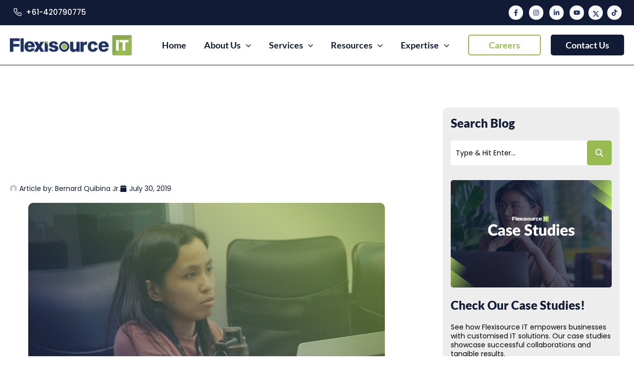

--- FILE ---
content_type: text/html; charset=UTF-8
request_url: https://flexisourceit.com.au/resources/blog/visual-diff-testing-with-kathleen-parcon-at-brown-bag-sessions/
body_size: 69200
content:
<!DOCTYPE html>
<html lang="en-US">
<head>




<meta charset="UTF-8">
<meta name="viewport" content="width=device-width, initial-scale=1">
	 <link rel="profile" href="https://gmpg.org/xfn/11"> 
	 <link rel="preload" href="https://flexisourceit.com.au/wp-content/astra-local-fonts/lato/S6u9w4BMUTPHh50XSwiPGQ.woff2" as="font" type="font/woff2" crossorigin><link rel="preload" href="https://flexisourceit.com.au/wp-content/astra-local-fonts/poppins/pxiEyp8kv8JHgFVrJJfecg.woff2" as="font" type="font/woff2" crossorigin><meta name='robots' content='index, follow, max-image-preview:large, max-snippet:-1, max-video-preview:-1' />

	<!-- This site is optimized with the Yoast SEO plugin v26.7 - https://yoast.com/wordpress/plugins/seo/ -->
	<title>Visual Diff Testing with Kathleen Parcon at Brown Bag Sessions</title>
	<meta name="description" content="Flexisource IT’s Brown Bag Sessions is back with its newest session, Visual Diff Testing with QA Tester and Analyst Kathleen Parcon." />
	<link rel="canonical" href="https://flexisourceit.com.au/resources/blog/visual-diff-testing-with-kathleen-parcon-at-brown-bag-sessions/" />
	<meta property="og:locale" content="en_US" />
	<meta property="og:type" content="article" />
	<meta property="og:title" content="Visual Diff Testing with Kathleen Parcon at Brown Bag Sessions" />
	<meta property="og:description" content="Flexisource IT’s Brown Bag Sessions is back with its newest session, Visual Diff Testing with QA Tester and Analyst Kathleen Parcon." />
	<meta property="og:url" content="https://flexisourceit.com.au/resources/blog/visual-diff-testing-with-kathleen-parcon-at-brown-bag-sessions/" />
	<meta property="og:site_name" content="Flexisource IT" />
	<meta property="article:publisher" content="https://www.facebook.com/OfficialFlexisourceIT/" />
	<meta property="article:published_time" content="2019-07-30T06:21:04+00:00" />
	<meta property="article:modified_time" content="2024-09-01T23:58:56+00:00" />
	<meta property="og:image" content="https://flexisourceit.com.au/wp-content/uploads/2019/07/Article-Photos-11-1.png" />
	<meta property="og:image:width" content="720" />
	<meta property="og:image:height" content="480" />
	<meta property="og:image:type" content="image/png" />
	<meta name="author" content="Bernard Quibina Jr." />
	<meta name="twitter:card" content="summary_large_image" />
	<meta name="twitter:creator" content="@flexisourceit" />
	<meta name="twitter:site" content="@flexisourceit" />
	<meta name="twitter:label1" content="Written by" />
	<meta name="twitter:data1" content="Bernard Quibina Jr." />
	<meta name="twitter:label2" content="Est. reading time" />
	<meta name="twitter:data2" content="3 minutes" />
	<!-- Optimized with WP Meteor v3.4.16 - https://wordpress.org/plugins/wp-meteor/ --><script data-wpmeteor-nooptimize="true" data-cfasync="false">var _wpmeteor={"exclude":true,"gdpr":true,"rdelay":86400000,"preload":true,"elementor-animations":true,"elementor-pp":true,"v":"3.4.16","rest_url":"https:\/\/flexisourceit.com.au\/wp-json\/"};(()=>{try{new MutationObserver(function(){}),new Promise(function(){}),Object.assign({},{}),document.fonts.ready.then(function(){})}catch{s="wpmeteordisable=1",i=document.location.href,i.match(/[?&]wpmeteordisable/)||(o="",i.indexOf("?")==-1?i.indexOf("#")==-1?o=i+"?"+s:o=i.replace("#","?"+s+"#"):i.indexOf("#")==-1?o=i+"&"+s:o=i.replace("#","&"+s+"#"),document.location.href=o)}var s,i,o;})();

</script><script data-wpmeteor-nooptimize="true" data-cfasync="false">(()=>{var v="addEventListener",ue="removeEventListener",p="getAttribute",L="setAttribute",pe="removeAttribute",N="hasAttribute",St="querySelector",F=St+"All",U="appendChild",Q="removeChild",fe="createElement",T="tagName",Ae="getOwnPropertyDescriptor",y="prototype",W="__lookupGetter__",Ee="__lookupSetter__",m="DOMContentLoaded",f="load",B="pageshow",me="error";var d=window,c=document,Te=c.documentElement;var $=console.error;var Ke=!0,X=class{constructor(){this.known=[]}init(){let t,n,s=(r,a)=>{if(Ke&&r&&r.fn&&!r.__wpmeteor){let o=function(i){return i===r?this:(c[v](m,l=>{i.call(c,r,l,"jQueryMock")}),this)};this.known.push([r,r.fn.ready,r.fn.init?.prototype?.ready]),r.fn.ready=o,r.fn.init?.prototype?.ready&&(r.fn.init.prototype.ready=o),r.__wpmeteor=!0}return r};window.jQuery||window.$,Object.defineProperty(window,"jQuery",{get(){return t},set(r){t=s(r,"jQuery")},configurable:!0}),Object.defineProperty(window,"$",{get(){return n},set(r){n=s(r,"$")},configurable:!0})}unmock(){this.known.forEach(([t,n,s])=>{t.fn.ready=n,t.fn.init?.prototype?.ready&&s&&(t.fn.init.prototype.ready=s)}),Ke=!1}};var ge="fpo:first-interaction",he="fpo:replay-captured-events";var Je="fpo:element-loaded",Se="fpo:images-loaded",M="fpo:the-end";var Z="click",V=window,Qe=V.addEventListener.bind(V),Xe=V.removeEventListener.bind(V),Ge="removeAttribute",ve="getAttribute",Gt="setAttribute",Ne=["touchstart","touchmove","touchend","touchcancel","keydown","wheel"],Ze=["mouseover","mouseout",Z],Nt=["touchstart","touchend","touchcancel","mouseover","mouseout",Z],R="data-wpmeteor-";var Ue="dispatchEvent",je=e=>{let t=new MouseEvent(Z,{view:e.view,bubbles:!0,cancelable:!0});return Object.defineProperty(t,"target",{writable:!1,value:e.target}),t},Be=class{static capture(){let t=!1,[,n,s]=`${window.Promise}`.split(/[\s[(){]+/s);if(V["__"+s+n])return;let r=[],a=o=>{if(o.target&&Ue in o.target){if(!o.isTrusted)return;if(o.cancelable&&!Ne.includes(o.type))try{o.preventDefault()}catch{}o.stopImmediatePropagation(),o.type===Z?r.push(je(o)):Nt.includes(o.type)&&r.push(o),o.target[Gt](R+o.type,!0),t||(t=!0,V[Ue](new CustomEvent(ge)))}};V.addEventListener(he,()=>{Ze.forEach(l=>Xe(l,a,{passive:!1,capture:!0})),Ne.forEach(l=>Xe(l,a,{passive:!0,capture:!0}));let o;for(;o=r.shift();){var i=o.target;i[ve](R+"touchstart")&&i[ve](R+"touchend")&&!i[ve](R+Z)?(i[ve](R+"touchmove")||r.push(je(o)),i[Ge](R+"touchstart"),i[Ge](R+"touchend")):i[Ge](R+o.type),i[Ue](o)}}),Ze.forEach(o=>Qe(o,a,{passive:!1,capture:!0})),Ne.forEach(o=>Qe(o,a,{passive:!0,capture:!0}))}};var et=Be;var j=class{constructor(){this.l=[]}emit(t,n=null){this.l[t]&&this.l[t].forEach(s=>s(n))}on(t,n){this.l[t]||=[],this.l[t].push(n)}off(t,n){this.l[t]=(this.l[t]||[]).filter(s=>s!==n)}};var D=new j;var ye=c[fe]("span");ye[L]("id","elementor-device-mode");ye[L]("class","elementor-screen-only");var Ut=!1,tt=()=>(Ut||c.body[U](ye),getComputedStyle(ye,":after").content.replace(/"/g,""));var rt=e=>e[p]("class")||"",nt=(e,t)=>e[L]("class",t),st=()=>{d[v](f,function(){let e=tt(),t=Math.max(Te.clientWidth||0,d.innerWidth||0),n=Math.max(Te.clientHeight||0,d.innerHeight||0),s=["_animation_"+e,"animation_"+e,"_animation","_animation","animation"];Array.from(c[F](".elementor-invisible")).forEach(r=>{let a=r.getBoundingClientRect();if(a.top+d.scrollY<=n&&a.left+d.scrollX<t)try{let i=JSON.parse(r[p]("data-settings"));if(i.trigger_source)return;let l=i._animation_delay||i.animation_delay||0,u,E;for(var o=0;o<s.length;o++)if(i[s[o]]){E=s[o],u=i[E];break}if(u){let q=rt(r),J=u==="none"?q:q+" animated "+u,At=setTimeout(()=>{nt(r,J.replace(/\belementor-invisible\b/,"")),s.forEach(Tt=>delete i[Tt]),r[L]("data-settings",JSON.stringify(i))},l);D.on("fi",()=>{clearTimeout(At),nt(r,rt(r).replace(new RegExp("\b"+u+"\b"),""))})}}catch(i){console.error(i)}})})};var ot="data-in-mega_smartmenus",it=()=>{let e=c[fe]("div");e.innerHTML='<span class="sub-arrow --wp-meteor"><i class="fa" aria-hidden="true"></i></span>';let t=e.firstChild,n=s=>{let r=[];for(;s=s.previousElementSibling;)r.push(s);return r};c[v](m,function(){Array.from(c[F](".pp-advanced-menu ul")).forEach(s=>{if(s[p](ot))return;(s[p]("class")||"").match(/\bmega-menu\b/)&&s[F]("ul").forEach(o=>{o[L](ot,!0)});let r=n(s),a=r.filter(o=>o).filter(o=>o[T]==="A").pop();if(a||(a=r.map(o=>Array.from(o[F]("a"))).filter(o=>o).flat().pop()),a){let o=t.cloneNode(!0);a[U](o),new MutationObserver(l=>{l.forEach(({addedNodes:u})=>{u.forEach(E=>{if(E.nodeType===1&&E[T]==="SPAN")try{a[Q](o)}catch{}})})}).observe(a,{childList:!0})}})})};var w="readystatechange",A="message";var Y="SCRIPT",g="data-wpmeteor-",b=Object.defineProperty,Ve=Object.defineProperties,P="javascript/blocked",Pe=/^\s*(application|text)\/javascript|module\s*$/i,mt="requestAnimationFrame",gt="requestIdleCallback",ie="setTimeout",Ie="__dynamic",I=d.constructor.name+"::",ce=c.constructor.name+"::",ht=function(e,t){t=t||d;for(var n=0;n<this.length;n++)e.call(t,this[n],n,this)};"NodeList"in d&&!NodeList[y].forEach&&(NodeList[y].forEach=ht);"HTMLCollection"in d&&!HTMLCollection[y].forEach&&(HTMLCollection[y].forEach=ht);_wpmeteor["elementor-animations"]&&st(),_wpmeteor["elementor-pp"]&&it();var _e=[],Le=[],ee=[],se=!1,k=[],h={},He=!1,Bt=0,H=c.visibilityState==="visible"?d[mt]:d[ie],vt=d[gt]||H;c[v]("visibilitychange",()=>{H=c.visibilityState==="visible"?d[mt]:d[ie],vt=d[gt]||H});var C=d[ie],De,z=["src","type"],x=Object,te="definePropert";x[te+"y"]=(e,t,n)=>{if(e===d&&["jQuery","onload"].indexOf(t)>=0||(e===c||e===c.body)&&["readyState","write","writeln","on"+w].indexOf(t)>=0)return["on"+w,"on"+f].indexOf(t)&&n.set&&(h["on"+w]=h["on"+w]||[],h["on"+w].push(n.set)),e;if(e instanceof HTMLScriptElement&&z.indexOf(t)>=0){if(!e[t+"__def"]){let s=x[Ae](e,t);b(e,t,{set(r){return e[t+"__set"]?e[t+"__set"].call(e,r):s.set.call(e,r)},get(){return e[t+"__get"]?e[t+"__get"].call(e):s.get.call(e)}}),e[t+"__def"]=!0}return n.get&&(e[t+"__get"]=n.get),n.set&&(e[t+"__set"]=n.set),e}return b(e,t,n)};x[te+"ies"]=(e,t)=>{for(let n in t)x[te+"y"](e,n,t[n]);for(let n of x.getOwnPropertySymbols(t))x[te+"y"](e,n,t[n]);return e};var qe=EventTarget[y][v],yt=EventTarget[y][ue],ae=qe.bind(c),Ct=yt.bind(c),G=qe.bind(d),_t=yt.bind(d),Lt=Document[y].createElement,le=Lt.bind(c),de=c.__proto__[W]("readyState").bind(c),ct="loading";b(c,"readyState",{get(){return ct},set(e){return ct=e}});var at=e=>k.filter(([t,,n],s)=>{if(!(e.indexOf(t.type)<0)){n||(n=t.target);try{let r=n.constructor.name+"::"+t.type;for(let a=0;a<h[r].length;a++)if(h[r][a]){let o=r+"::"+s+"::"+a;if(!xe[o])return!0}}catch{}}}).length,oe,xe={},K=e=>{k.forEach(([t,n,s],r)=>{if(!(e.indexOf(t.type)<0)){s||(s=t.target);try{let a=s.constructor.name+"::"+t.type;if((h[a]||[]).length)for(let o=0;o<h[a].length;o++){let i=h[a][o];if(i){let l=a+"::"+r+"::"+o;if(!xe[l]){xe[l]=!0,c.readyState=n,oe=a;try{Bt++,!i[y]||i[y].constructor===i?i.bind(s)(t):i(t)}catch(u){$(u,i)}oe=null}}}}catch(a){$(a)}}})};ae(m,e=>{k.push([new e.constructor(m,e),de(),c])});ae(w,e=>{k.push([new e.constructor(w,e),de(),c])});G(m,e=>{k.push([new e.constructor(m,e),de(),d])});G(f,e=>{He=!0,k.push([new e.constructor(f,e),de(),d]),O||K([m,w,A,f,B])});G(B,e=>{k.push([new e.constructor(B,e),de(),d]),O||K([m,w,A,f,B])});var wt=e=>{k.push([e,c.readyState,d])},Ot=d[W]("onmessage"),Rt=d[Ee]("onmessage"),Pt=()=>{_t(A,wt),(h[I+"message"]||[]).forEach(e=>{G(A,e)}),b(d,"onmessage",{get:Ot,set:Rt})};G(A,wt);var Dt=new X;Dt.init();var Fe=()=>{!O&&!se&&(O=!0,c.readyState="loading",H($e),H(S)),He||G(f,()=>{Fe()})};G(ge,()=>{Fe()});D.on(Se,()=>{Fe()});_wpmeteor.rdelay>=0&&et.capture();var re=[-1],Ce=e=>{re=re.filter(t=>t!==e.target),re.length||C(D.emit.bind(D,M))};var O=!1,S=()=>{let e=_e.shift();if(e)e[p](g+"src")?e[N]("async")||e[Ie]?(e.isConnected&&(re.push(e),setTimeout(Ce,1e3,{target:e})),Oe(e,Ce),C(S)):Oe(e,C.bind(null,S)):(e.origtype==P&&Oe(e),C(S));else if(Le.length)_e.push(...Le),Le.length=0,C(S);else if(at([m,w,A]))K([m,w,A]),C(S);else if(He)if(at([f,B,A]))K([f,B,A]),C(S);else if(re.length>1)vt(S);else if(ee.length)_e.push(...ee),ee.length=0,C(S);else{if(d.RocketLazyLoadScripts)try{RocketLazyLoadScripts.run()}catch(t){$(t)}c.readyState="complete",Pt(),Dt.unmock(),O=!1,se=!0,d[ie](()=>Ce({target:-1}))}else O=!1},xt=e=>{let t=le(Y),n=e.attributes;for(var s=n.length-1;s>=0;s--)n[s].name.startsWith(g)||t[L](n[s].name,n[s].value);let r=e[p](g+"type");r?t.type=r:t.type="text/javascript",(e.textContent||"").match(/^\s*class RocketLazyLoadScripts/)?t.textContent=e.textContent.replace(/^\s*class\s*RocketLazyLoadScripts/,"window.RocketLazyLoadScripts=class").replace("RocketLazyLoadScripts.run();",""):t.textContent=e.textContent;for(let a of["onload","onerror","onreadystatechange"])e[a]&&(t[a]=e[a]);return t},Oe=(e,t)=>{let n=e[p](g+"src");if(n){let s=qe.bind(e);e.isConnected&&t&&(s(f,t),s(me,t)),e.origtype=e[p](g+"type")||"text/javascript",e.origsrc=n,(!e.isConnected||e[N]("nomodule")||e.type&&!Pe.test(e.type))&&t&&t(new Event(f,{target:e}))}else e.origtype===P?(e.origtype=e[p](g+"type")||"text/javascript",e[pe]("integrity"),e.textContent=e.textContent+`
`):t&&t(new Event(f,{target:e}))},We=(e,t)=>{let n=(h[e]||[]).indexOf(t);if(n>=0)return h[e][n]=void 0,!0},lt=(e,t,...n)=>{if("HTMLDocument::"+m==oe&&e===m&&!t.toString().match(/jQueryMock/)){D.on(M,c[v].bind(c,e,t,...n));return}if(t&&(e===m||e===w)){let s=ce+e;h[s]=h[s]||[],h[s].push(t),se&&K([e]);return}return ae(e,t,...n)},dt=(e,t,...n)=>{if(e===m){let s=ce+e;We(s,t)}return Ct(e,t,...n)};Ve(c,{[v]:{get(){return lt},set(){return lt}},[ue]:{get(){return dt},set(){return dt}}});var ne=c.createDocumentFragment(),$e=()=>{ne.hasChildNodes()&&(c.head[U](ne),ne=c.createDocumentFragment())},ut={},we=e=>{if(e)try{let t=new URL(e,c.location.href),n=t.origin;if(n&&!ut[n]&&c.location.host!==t.host){let s=le("link");s.rel="preconnect",s.href=n,ne[U](s),ut[n]=!0,O&&H($e)}}catch{}},be={},kt=(e,t,n,s)=>{let r=le("link");r.rel=t?"modulepre"+f:"pre"+f,r.as="script",n&&r[L]("crossorigin",n),s&&r[L]("integrity",s);try{e=new URL(e,c.location.href).href}catch{}r.href=e,ne[U](r),be[e]=!0,O&&H($e)},ke=function(...e){let t=le(...e);if(!e||e[0].toUpperCase()!==Y||!O)return t;let n=t[L].bind(t),s=t[p].bind(t),r=t[pe].bind(t),a=t[N].bind(t),o=t[W]("attributes").bind(t);return z.forEach(i=>{let l=t[W](i).bind(t),u=t[Ee](i).bind(t);x[te+"y"](t,i,{set(E){return i==="type"&&E&&!Pe.test(E)?n(i,E):((i==="src"&&E||i==="type"&&E&&t.origsrc)&&n("type",P),E?n(g+i,E):r(g+i))},get(){let E=t[p](g+i);if(i==="src")try{return new URL(E,c.location.href).href}catch{}return E}}),b(t,"orig"+i,{set(E){return u(E)},get(){return l()}})}),t[L]=function(i,l){if(z.includes(i))return i==="type"&&l&&!Pe.test(l)?n(i,l):((i==="src"&&l||i==="type"&&l&&t.origsrc)&&n("type",P),l?n(g+i,l):r(g+i));n(i,l)},t[p]=function(i){let l=z.indexOf(i)>=0?s(g+i):s(i);if(i==="src")try{return new URL(l,c.location.href).href}catch{}return l},t[N]=function(i){return z.indexOf(i)>=0?a(g+i):a(i)},b(t,"attributes",{get(){return[...o()].filter(l=>l.name!=="type").map(l=>({name:l.name.match(new RegExp(g))?l.name.replace(g,""):l.name,value:l.value}))}}),t[Ie]=!0,t};Object.defineProperty(Document[y],"createElement",{set(e){e!==ke&&(De=e)},get(){return De||ke}});var Re=new Set,ze=new MutationObserver(e=>{e.forEach(({removedNodes:t,addedNodes:n,target:s})=>{t.forEach(r=>{r.nodeType===1&&Y===r[T]&&"origtype"in r&&Re.delete(r)}),n.forEach(r=>{if(r.nodeType===1)if(Y===r[T]){if("origtype"in r){if(r.origtype!==P)return}else if(r[p]("type")!==P)return;"origtype"in r||z.forEach(o=>{let i=r[W](o).bind(r),l=r[Ee](o).bind(r);b(r,"orig"+o,{set(u){return l(u)},get(){return i()}})});let a=r[p](g+"src");if(Re.has(r)&&$("Inserted twice",r),r.parentNode){Re.add(r);let o=r[p](g+"type");(a||"").match(/\/gtm.js\?/)||r[N]("async")||r[Ie]?(ee.push(r),we(a)):r[N]("defer")||o==="module"?(Le.push(r),we(a)):(a&&!r[N]("nomodule")&&!be[a]&&kt(a,o==="module",r[N]("crossorigin")&&r[p]("crossorigin"),r[p]("integrity")),_e.push(r))}else r[v](f,o=>o.target.parentNode[Q](o.target)),r[v](me,o=>o.target.parentNode[Q](o.target)),s[U](r)}else r[T]==="LINK"&&r[p]("as")==="script"&&(be[r[p]("href")]=!0)})})}),bt={childList:!0,subtree:!0};ze.observe(c.documentElement,bt);var Mt=HTMLElement[y].attachShadow;HTMLElement[y].attachShadow=function(e){let t=Mt.call(this,e);return e.mode==="open"&&ze.observe(t,bt),t};(()=>{let e=x[Ae](HTMLIFrameElement[y],"src");b(HTMLIFrameElement[y],"src",{get(){return this.dataset.fpoSrc?this.dataset.fpoSrc:e.get.call(this)},set(t){delete this.dataset.fpoSrc,e.set.call(this,t)}})})();D.on(M,()=>{(!De||De===ke)&&(Document[y].createElement=Lt,ze.disconnect()),dispatchEvent(new CustomEvent(he)),dispatchEvent(new CustomEvent(M))});var Me=e=>{let t,n;!c.currentScript||!c.currentScript.parentNode?(t=c.body,n=t.lastChild):(n=c.currentScript,t=n.parentNode);try{let s=le("div");s.innerHTML=e,Array.from(s.childNodes).forEach(r=>{r.nodeName===Y?t.insertBefore(xt(r),n):t.insertBefore(r,n)})}catch(s){$(s)}},pt=e=>Me(e+`
`);Ve(c,{write:{get(){return Me},set(e){return Me=e}},writeln:{get(){return pt},set(e){return pt=e}}});var ft=(e,t,...n)=>{if(I+m==oe&&e===m&&!t.toString().match(/jQueryMock/)){D.on(M,d[v].bind(d,e,t,...n));return}if(I+f==oe&&e===f){D.on(M,d[v].bind(d,e,t,...n));return}if(t&&(e===f||e===B||e===m||e===A&&!se)){let s=e===m?ce+e:I+e;h[s]=h[s]||[],h[s].push(t),se&&K([e]);return}return G(e,t,...n)},Et=(e,t,...n)=>{if(e===f||e===m||e===B){let s=e===m?ce+e:I+e;We(s,t)}return _t(e,t,...n)};Ve(d,{[v]:{get(){return ft},set(){return ft}},[ue]:{get(){return Et},set(){return Et}}});var Ye=e=>{let t;return{get(){return t},set(n){return t&&We(e,n),h[e]=h[e]||[],h[e].push(n),t=n}}};G(Je,e=>{let{target:t,event:n}=e.detail,s=t===d?c.body:t,r=s[p](g+"on"+n.type);s[pe](g+"on"+n.type);try{let a=new Function("event",r);t===d?d[v](f,a.bind(t,n)):a.call(t,n)}catch(a){console.err(a)}});{let e=Ye(I+f);b(d,"onload",e),ae(m,()=>{b(c.body,"onload",e)})}b(c,"onreadystatechange",Ye(ce+w));b(d,"onmessage",Ye(I+A));(()=>{let e=d.innerHeight,t=d.innerWidth,n=r=>{let o={"4g":1250,"3g":2500,"2g":2500}[(navigator.connection||{}).effectiveType]||0,i=r.getBoundingClientRect(),l={top:-1*e-o,left:-1*t-o,bottom:e+o,right:t+o};return!(i.left>=l.right||i.right<=l.left||i.top>=l.bottom||i.bottom<=l.top)},s=(r=!0)=>{let a=1,o=-1,i={},l=()=>{o++,--a||d[ie](D.emit.bind(D,Se),_wpmeteor.rdelay)};Array.from(c.getElementsByTagName("*")).forEach(u=>{let E,q,J;if(u[T]==="IMG"){let _=u.currentSrc||u.src;_&&!i[_]&&!_.match(/^data:/i)&&((u.loading||"").toLowerCase()!=="lazy"||n(u))&&(E=_)}else if(u[T]===Y)we(u[p](g+"src"));else if(u[T]==="LINK"&&u[p]("as")==="script"&&["pre"+f,"modulepre"+f].indexOf(u[p]("rel"))>=0)be[u[p]("href")]=!0;else if((q=d.getComputedStyle(u))&&(J=(q.backgroundImage||"").match(/^url\s*\((.*?)\)/i))&&(J||[]).length){let _=J[0].slice(4,-1).replace(/"/g,"");!i[_]&&!_.match(/^data:/i)&&(E=_)}if(E){i[E]=!0;let _=new Image;r&&(a++,_[v](f,l),_[v](me,l)),_.src=E}}),c.fonts.ready.then(()=>{l()})};_wpmeteor.rdelay===0?ae(m,s):G(f,s)})();})();
//1.0.42

</script><script type="application/ld+json" class="yoast-schema-graph">{"@context":"https://schema.org","@graph":[{"@type":"Article","@id":"https://flexisourceit.com.au/resources/blog/visual-diff-testing-with-kathleen-parcon-at-brown-bag-sessions/#article","isPartOf":{"@id":"https://flexisourceit.com.au/resources/blog/visual-diff-testing-with-kathleen-parcon-at-brown-bag-sessions/"},"author":{"name":"Bernard Quibina Jr.","@id":"https://flexisourceit.com.au/#/schema/person/50987da3f121c8dd195704efec5bdee9"},"headline":"Visual Diff Testing with Kathleen Parcon at Brown Bag Sessions","datePublished":"2019-07-30T06:21:04+00:00","dateModified":"2024-09-01T23:58:56+00:00","mainEntityOfPage":{"@id":"https://flexisourceit.com.au/resources/blog/visual-diff-testing-with-kathleen-parcon-at-brown-bag-sessions/"},"wordCount":510,"publisher":{"@id":"https://flexisourceit.com.au/#organization"},"image":{"@id":"https://flexisourceit.com.au/resources/blog/visual-diff-testing-with-kathleen-parcon-at-brown-bag-sessions/#primaryimage"},"thumbnailUrl":"https://flexisourceit.com.au/wp-content/uploads/2019/07/Article-Photos-11-1.png","keywords":["Brown Bag Sessions","events","quality assurance","UI/UX","user interface","visual diff testing"],"articleSection":["Blog","Internal"],"inLanguage":"en-US"},{"@type":"WebPage","@id":"https://flexisourceit.com.au/resources/blog/visual-diff-testing-with-kathleen-parcon-at-brown-bag-sessions/","url":"https://flexisourceit.com.au/resources/blog/visual-diff-testing-with-kathleen-parcon-at-brown-bag-sessions/","name":"Visual Diff Testing with Kathleen Parcon at Brown Bag Sessions","isPartOf":{"@id":"https://flexisourceit.com.au/#website"},"primaryImageOfPage":{"@id":"https://flexisourceit.com.au/resources/blog/visual-diff-testing-with-kathleen-parcon-at-brown-bag-sessions/#primaryimage"},"image":{"@id":"https://flexisourceit.com.au/resources/blog/visual-diff-testing-with-kathleen-parcon-at-brown-bag-sessions/#primaryimage"},"thumbnailUrl":"https://flexisourceit.com.au/wp-content/uploads/2019/07/Article-Photos-11-1.png","datePublished":"2019-07-30T06:21:04+00:00","dateModified":"2024-09-01T23:58:56+00:00","description":"Flexisource IT’s Brown Bag Sessions is back with its newest session, Visual Diff Testing with QA Tester and Analyst Kathleen Parcon.","inLanguage":"en-US","potentialAction":[{"@type":"ReadAction","target":["https://flexisourceit.com.au/resources/blog/visual-diff-testing-with-kathleen-parcon-at-brown-bag-sessions/"]}]},{"@type":"ImageObject","inLanguage":"en-US","@id":"https://flexisourceit.com.au/resources/blog/visual-diff-testing-with-kathleen-parcon-at-brown-bag-sessions/#primaryimage","url":"https://flexisourceit.com.au/wp-content/uploads/2019/07/Article-Photos-11-1.png","contentUrl":"https://flexisourceit.com.au/wp-content/uploads/2019/07/Article-Photos-11-1.png","width":720,"height":480},{"@type":"WebSite","@id":"https://flexisourceit.com.au/#website","url":"https://flexisourceit.com.au/","name":"Flexisource IT","description":"","publisher":{"@id":"https://flexisourceit.com.au/#organization"},"potentialAction":[{"@type":"SearchAction","target":{"@type":"EntryPoint","urlTemplate":"https://flexisourceit.com.au/?s={search_term_string}"},"query-input":{"@type":"PropertyValueSpecification","valueRequired":true,"valueName":"search_term_string"}}],"inLanguage":"en-US"},{"@type":"Organization","@id":"https://flexisourceit.com.au/#organization","name":"Flexisource IT","url":"https://flexisourceit.com.au/","logo":{"@type":"ImageObject","inLanguage":"en-US","@id":"https://flexisourceit.com.au/#/schema/logo/image/","url":"https://flexisourceit.com.au/wp-content/uploads/2025/01/Flexisource-Logo_Landscape-1-3-1.webp","contentUrl":"https://flexisourceit.com.au/wp-content/uploads/2025/01/Flexisource-Logo_Landscape-1-3-1.webp","width":363,"height":60,"caption":"Flexisource IT"},"image":{"@id":"https://flexisourceit.com.au/#/schema/logo/image/"},"sameAs":["https://www.facebook.com/OfficialFlexisourceIT/","https://x.com/flexisourceit","https://www.instagram.com/flexisource.it/","https://www.linkedin.com/organization-guest/company/flexisource-it","https://www.youtube.com/channel/UCWC9DS4n_1LyniMZLvfetmw"]},{"@type":"Person","@id":"https://flexisourceit.com.au/#/schema/person/50987da3f121c8dd195704efec5bdee9","name":"Bernard Quibina Jr.","image":{"@type":"ImageObject","inLanguage":"en-US","@id":"https://flexisourceit.com.au/#/schema/person/image/","url":"https://secure.gravatar.com/avatar/260a8c27ed9c3a06266ee068c96ff8403d49a94ce1fcca735a006c293b7d6b08?s=96&d=mm&r=g","contentUrl":"https://secure.gravatar.com/avatar/260a8c27ed9c3a06266ee068c96ff8403d49a94ce1fcca735a006c293b7d6b08?s=96&d=mm&r=g","caption":"Bernard Quibina Jr."},"description":"Bernard is a well-motivated and hardworking person who has acquired extensive training and experience in digital marketing. His broad experience in working with various international brands has helped him developed a strong capacity to manage multiple projects on strict timelines that adhere to brand identity and values. With his years of experience in digital marketing, he goes beyond the average marketers to help businesses achieve outstanding results.","url":"https://flexisourceit.com.au/resources/author/bernard/"}]}</script>
	<!-- / Yoast SEO plugin. -->


<link rel='dns-prefetch' href='//cdn.lordicon.com' />
<link rel="alternate" type="application/rss+xml" title="Flexisource IT &raquo; Feed" href="https://flexisourceit.com.au/feed/" />
<link rel="alternate" type="application/rss+xml" title="Flexisource IT &raquo; Comments Feed" href="https://flexisourceit.com.au/comments/feed/" />
<link rel="alternate" type="text/calendar" title="Flexisource IT &raquo; iCal Feed" href="https://flexisourceit.com.au/events/?ical=1" />
<link rel="alternate" type="application/rss+xml" title="Flexisource IT &raquo; Visual Diff Testing with Kathleen Parcon at Brown Bag Sessions Comments Feed" href="https://flexisourceit.com.au/resources/blog/visual-diff-testing-with-kathleen-parcon-at-brown-bag-sessions/feed/" />
<style id='wp-img-auto-sizes-contain-inline-css'>
img:is([sizes=auto i],[sizes^="auto," i]){contain-intrinsic-size:3000px 1500px}
/*# sourceURL=wp-img-auto-sizes-contain-inline-css */
</style>
<link rel='stylesheet' id='wp-block-library-css' href='https://flexisourceit.com.au/wp-includes/css/dist/block-library/style.min.css?ver=6.9' media='all' />
<link rel='stylesheet' id='astra-theme-css-css' href='https://flexisourceit.com.au/wp-content/themes/astra/assets/css/minified/main.min.css?ver=4.11.5' media='all' />
<style id='astra-theme-css-inline-css'>
:root{--ast-post-nav-space:0;--ast-container-default-xlg-padding:3em;--ast-container-default-lg-padding:3em;--ast-container-default-slg-padding:2em;--ast-container-default-md-padding:3em;--ast-container-default-sm-padding:3em;--ast-container-default-xs-padding:2.4em;--ast-container-default-xxs-padding:1.8em;--ast-code-block-background:#ECEFF3;--ast-comment-inputs-background:#F9FAFB;--ast-normal-container-width:1250px;--ast-narrow-container-width:750px;--ast-blog-title-font-weight:normal;--ast-blog-meta-weight:inherit;--ast-global-color-primary:var(--ast-global-color-5);--ast-global-color-secondary:var(--ast-global-color-4);--ast-global-color-alternate-background:var(--ast-global-color-7);--ast-global-color-subtle-background:var(--ast-global-color-6);--ast-bg-style-guide:#F8FAFC;--ast-shadow-style-guide:0px 0px 4px 0 #00000057;--ast-global-dark-bg-style:#fff;--ast-global-dark-lfs:#fbfbfb;--ast-widget-bg-color:#fafafa;--ast-wc-container-head-bg-color:#fbfbfb;--ast-title-layout-bg:#eeeeee;--ast-search-border-color:#e7e7e7;--ast-lifter-hover-bg:#e6e6e6;--ast-gallery-block-color:#000;--srfm-color-input-label:var(--ast-global-color-2);}html{font-size:112.5%;}a{color:#98bb52;}a:hover,a:focus{color:#98bb52;}body,button,input,select,textarea,.ast-button,.ast-custom-button{font-family:'Poppins',sans-serif;font-weight:400;font-size:18px;font-size:1rem;line-height:var(--ast-body-line-height,1.65em);}blockquote{color:#000015;}h1,.entry-content h1,h2,.entry-content h2,h3,.entry-content h3,h4,.entry-content h4,h5,.entry-content h5,h6,.entry-content h6,.site-title,.site-title a{font-family:'Lato',sans-serif;font-weight:900;}.ast-site-identity .site-title a{color:var(--ast-global-color-2);}.site-title{font-size:26px;font-size:1.4444444444444rem;display:block;}header .custom-logo-link img{max-width:246px;width:246px;}.astra-logo-svg{width:246px;}.site-header .site-description{font-size:15px;font-size:0.83333333333333rem;display:none;}.entry-title{font-size:26px;font-size:1.4444444444444rem;}.archive .ast-article-post .ast-article-inner,.blog .ast-article-post .ast-article-inner,.archive .ast-article-post .ast-article-inner:hover,.blog .ast-article-post .ast-article-inner:hover{overflow:hidden;}h1,.entry-content h1{font-size:58px;font-size:3.2222222222222rem;font-weight:900;font-family:'Lato',sans-serif;line-height:1.4em;}h2,.entry-content h2{font-size:32px;font-size:1.7777777777778rem;font-weight:900;font-family:'Lato',sans-serif;line-height:1.3em;}h3,.entry-content h3{font-size:26px;font-size:1.4444444444444rem;font-weight:900;font-family:'Lato',sans-serif;line-height:1.3em;}h4,.entry-content h4{font-size:24px;font-size:1.3333333333333rem;line-height:1.2em;font-weight:900;font-family:'Lato',sans-serif;}h5,.entry-content h5{font-size:20px;font-size:1.1111111111111rem;line-height:1.2em;font-weight:900;font-family:'Lato',sans-serif;}h6,.entry-content h6{font-size:16px;font-size:0.88888888888889rem;line-height:1.25em;font-weight:900;font-family:'Lato',sans-serif;}::selection{background-color:#98bb52;color:#000000;}body,h1,.entry-title a,.entry-content h1,h2,.entry-content h2,h3,.entry-content h3,h4,.entry-content h4,h5,.entry-content h5,h6,.entry-content h6{color:#1f3160;}.tagcloud a:hover,.tagcloud a:focus,.tagcloud a.current-item{color:#000000;border-color:#98bb52;background-color:#98bb52;}input:focus,input[type="text"]:focus,input[type="email"]:focus,input[type="url"]:focus,input[type="password"]:focus,input[type="reset"]:focus,input[type="search"]:focus,textarea:focus{border-color:#98bb52;}input[type="radio"]:checked,input[type=reset],input[type="checkbox"]:checked,input[type="checkbox"]:hover:checked,input[type="checkbox"]:focus:checked,input[type=range]::-webkit-slider-thumb{border-color:#98bb52;background-color:#98bb52;box-shadow:none;}.site-footer a:hover + .post-count,.site-footer a:focus + .post-count{background:#98bb52;border-color:#98bb52;}.single .nav-links .nav-previous,.single .nav-links .nav-next{color:#98bb52;}.entry-meta,.entry-meta *{line-height:1.45;color:#98bb52;}.entry-meta a:not(.ast-button):hover,.entry-meta a:not(.ast-button):hover *,.entry-meta a:not(.ast-button):focus,.entry-meta a:not(.ast-button):focus *,.page-links > .page-link,.page-links .page-link:hover,.post-navigation a:hover{color:#98bb52;}#cat option,.secondary .calendar_wrap thead a,.secondary .calendar_wrap thead a:visited{color:#98bb52;}.secondary .calendar_wrap #today,.ast-progress-val span{background:#98bb52;}.secondary a:hover + .post-count,.secondary a:focus + .post-count{background:#98bb52;border-color:#98bb52;}.calendar_wrap #today > a{color:#000000;}.page-links .page-link,.single .post-navigation a{color:#98bb52;}.ast-search-menu-icon .search-form button.search-submit{padding:0 4px;}.ast-search-menu-icon form.search-form{padding-right:0;}.ast-search-menu-icon.slide-search input.search-field{width:0;}.ast-header-search .ast-search-menu-icon.ast-dropdown-active .search-form,.ast-header-search .ast-search-menu-icon.ast-dropdown-active .search-field:focus{transition:all 0.2s;}.search-form input.search-field:focus{outline:none;}.ast-archive-title{color:#1f3160;}.widget-title,.widget .wp-block-heading{font-size:25px;font-size:1.3888888888889rem;color:#1f3160;}.single .ast-author-details .author-title{color:#98bb52;}.ast-single-post .entry-content a,.ast-comment-content a:not(.ast-comment-edit-reply-wrap a){text-decoration:underline;}.ast-single-post .wp-block-button .wp-block-button__link,.ast-single-post .elementor-widget-button .elementor-button,.ast-single-post .entry-content .uagb-tab a,.ast-single-post .entry-content .uagb-ifb-cta a,.ast-single-post .entry-content .wp-block-uagb-buttons a,.ast-single-post .entry-content .uabb-module-content a,.ast-single-post .entry-content .uagb-post-grid a,.ast-single-post .entry-content .uagb-timeline a,.ast-single-post .entry-content .uagb-toc__wrap a,.ast-single-post .entry-content .uagb-taxomony-box a,.ast-single-post .entry-content .woocommerce a,.entry-content .wp-block-latest-posts > li > a,.ast-single-post .entry-content .wp-block-file__button,a.ast-post-filter-single,.ast-single-post .wp-block-buttons .wp-block-button.is-style-outline .wp-block-button__link,.ast-single-post .ast-comment-content .comment-reply-link,.ast-single-post .ast-comment-content .comment-edit-link{text-decoration:none;}.ast-search-menu-icon.slide-search a:focus-visible:focus-visible,.astra-search-icon:focus-visible,#close:focus-visible,a:focus-visible,.ast-menu-toggle:focus-visible,.site .skip-link:focus-visible,.wp-block-loginout input:focus-visible,.wp-block-search.wp-block-search__button-inside .wp-block-search__inside-wrapper,.ast-header-navigation-arrow:focus-visible,.woocommerce .wc-proceed-to-checkout > .checkout-button:focus-visible,.woocommerce .woocommerce-MyAccount-navigation ul li a:focus-visible,.ast-orders-table__row .ast-orders-table__cell:focus-visible,.woocommerce .woocommerce-order-details .order-again > .button:focus-visible,.woocommerce .woocommerce-message a.button.wc-forward:focus-visible,.woocommerce #minus_qty:focus-visible,.woocommerce #plus_qty:focus-visible,a#ast-apply-coupon:focus-visible,.woocommerce .woocommerce-info a:focus-visible,.woocommerce .astra-shop-summary-wrap a:focus-visible,.woocommerce a.wc-forward:focus-visible,#ast-apply-coupon:focus-visible,.woocommerce-js .woocommerce-mini-cart-item a.remove:focus-visible,#close:focus-visible,.button.search-submit:focus-visible,#search_submit:focus,.normal-search:focus-visible,.ast-header-account-wrap:focus-visible,.woocommerce .ast-on-card-button.ast-quick-view-trigger:focus,.astra-cart-drawer-close:focus,.ast-single-variation:focus,.ast-woocommerce-product-gallery__image:focus,.ast-button:focus{outline-style:dotted;outline-color:inherit;outline-width:thin;}input:focus,input[type="text"]:focus,input[type="email"]:focus,input[type="url"]:focus,input[type="password"]:focus,input[type="reset"]:focus,input[type="search"]:focus,input[type="number"]:focus,textarea:focus,.wp-block-search__input:focus,[data-section="section-header-mobile-trigger"] .ast-button-wrap .ast-mobile-menu-trigger-minimal:focus,.ast-mobile-popup-drawer.active .menu-toggle-close:focus,.woocommerce-ordering select.orderby:focus,#ast-scroll-top:focus,#coupon_code:focus,.woocommerce-page #comment:focus,.woocommerce #reviews #respond input#submit:focus,.woocommerce a.add_to_cart_button:focus,.woocommerce .button.single_add_to_cart_button:focus,.woocommerce .woocommerce-cart-form button:focus,.woocommerce .woocommerce-cart-form__cart-item .quantity .qty:focus,.woocommerce .woocommerce-billing-fields .woocommerce-billing-fields__field-wrapper .woocommerce-input-wrapper > .input-text:focus,.woocommerce #order_comments:focus,.woocommerce #place_order:focus,.woocommerce .woocommerce-address-fields .woocommerce-address-fields__field-wrapper .woocommerce-input-wrapper > .input-text:focus,.woocommerce .woocommerce-MyAccount-content form button:focus,.woocommerce .woocommerce-MyAccount-content .woocommerce-EditAccountForm .woocommerce-form-row .woocommerce-Input.input-text:focus,.woocommerce .ast-woocommerce-container .woocommerce-pagination ul.page-numbers li a:focus,body #content .woocommerce form .form-row .select2-container--default .select2-selection--single:focus,#ast-coupon-code:focus,.woocommerce.woocommerce-js .quantity input[type=number]:focus,.woocommerce-js .woocommerce-mini-cart-item .quantity input[type=number]:focus,.woocommerce p#ast-coupon-trigger:focus{border-style:dotted;border-color:inherit;border-width:thin;}input{outline:none;}.site-logo-img img{ transition:all 0.2s linear;}body .ast-oembed-container *{position:absolute;top:0;width:100%;height:100%;left:0;}body .wp-block-embed-pocket-casts .ast-oembed-container *{position:unset;}.ast-single-post-featured-section + article {margin-top: 2em;}.site-content .ast-single-post-featured-section img {width: 100%;overflow: hidden;object-fit: cover;}.site > .ast-single-related-posts-container {margin-top: 0;}@media (min-width: 922px) {.ast-desktop .ast-container--narrow {max-width: var(--ast-narrow-container-width);margin: 0 auto;}}.ast-page-builder-template .hentry {margin: 0;}.ast-page-builder-template .site-content > .ast-container {max-width: 100%;padding: 0;}.ast-page-builder-template .site .site-content #primary {padding: 0;margin: 0;}.ast-page-builder-template .no-results {text-align: center;margin: 4em auto;}.ast-page-builder-template .ast-pagination {padding: 2em;}.ast-page-builder-template .entry-header.ast-no-title.ast-no-thumbnail {margin-top: 0;}.ast-page-builder-template .entry-header.ast-header-without-markup {margin-top: 0;margin-bottom: 0;}.ast-page-builder-template .entry-header.ast-no-title.ast-no-meta {margin-bottom: 0;}.ast-page-builder-template.single .post-navigation {padding-bottom: 2em;}.ast-page-builder-template.single-post .site-content > .ast-container {max-width: 100%;}.ast-page-builder-template .entry-header {margin-top: 2em;margin-left: auto;margin-right: auto;}.ast-single-post.ast-page-builder-template .site-main > article,.woocommerce.ast-page-builder-template .site-main {padding-top: 2em;padding-left: 20px;padding-right: 20px;}.ast-page-builder-template .ast-archive-description {margin: 2em auto 0;padding-left: 20px;padding-right: 20px;}.ast-page-builder-template .ast-row {margin-left: 0;margin-right: 0;}.single.ast-page-builder-template .entry-header + .entry-content,.single.ast-page-builder-template .ast-single-entry-banner + .site-content article .entry-content {margin-bottom: 2em;}@media(min-width: 921px) {.ast-page-builder-template.archive.ast-right-sidebar .ast-row article,.ast-page-builder-template.archive.ast-left-sidebar .ast-row article {padding-left: 0;padding-right: 0;}}@media (max-width:921.9px){#ast-desktop-header{display:none;}}@media (min-width:922px){#ast-mobile-header{display:none;}}@media( max-width: 420px ) {.single .nav-links .nav-previous,.single .nav-links .nav-next {width: 100%;text-align: center;}}.wp-block-buttons.aligncenter{justify-content:center;}@media (max-width:921px){.ast-theme-transparent-header #primary,.ast-theme-transparent-header #secondary{padding:0;}}@media (max-width:921px){.ast-plain-container.ast-no-sidebar #primary{padding:0;}}.ast-plain-container.ast-no-sidebar #primary{margin-top:0;margin-bottom:0;}@media (min-width:1200px){.ast-plain-container.ast-no-sidebar #primary{margin-top:60px;margin-bottom:60px;}}.wp-block-button.is-style-outline .wp-block-button__link{border-color:#98bb52;border-top-width:0px;border-right-width:0px;border-bottom-width:0px;border-left-width:0px;}div.wp-block-button.is-style-outline > .wp-block-button__link:not(.has-text-color),div.wp-block-button.wp-block-button__link.is-style-outline:not(.has-text-color){color:#98bb52;}.wp-block-button.is-style-outline .wp-block-button__link:hover,.wp-block-buttons .wp-block-button.is-style-outline .wp-block-button__link:focus,.wp-block-buttons .wp-block-button.is-style-outline > .wp-block-button__link:not(.has-text-color):hover,.wp-block-buttons .wp-block-button.wp-block-button__link.is-style-outline:not(.has-text-color):hover{color:#000000;background-color:#98bb52;border-color:#98bb52;}.post-page-numbers.current .page-link,.ast-pagination .page-numbers.current{color:#000000;border-color:#98bb52;background-color:#98bb52;}.wp-block-button.is-style-outline .wp-block-button__link{border-top-width:0px;border-right-width:0px;border-bottom-width:0px;border-left-width:0px;}.wp-block-button.is-style-outline .wp-block-button__link.wp-element-button,.ast-outline-button{border-color:#98bb52;font-family:inherit;font-weight:500;font-size:16px;font-size:0.88888888888889rem;line-height:1em;border-top-left-radius:3px;border-top-right-radius:3px;border-bottom-right-radius:3px;border-bottom-left-radius:3px;}.wp-block-buttons .wp-block-button.is-style-outline > .wp-block-button__link:not(.has-text-color),.wp-block-buttons .wp-block-button.wp-block-button__link.is-style-outline:not(.has-text-color),.ast-outline-button{color:#98bb52;}.wp-block-button.is-style-outline .wp-block-button__link:hover,.wp-block-buttons .wp-block-button.is-style-outline .wp-block-button__link:focus,.wp-block-buttons .wp-block-button.is-style-outline > .wp-block-button__link:not(.has-text-color):hover,.wp-block-buttons .wp-block-button.wp-block-button__link.is-style-outline:not(.has-text-color):hover,.ast-outline-button:hover,.ast-outline-button:focus,.wp-block-uagb-buttons-child .uagb-buttons-repeater.ast-outline-button:hover,.wp-block-uagb-buttons-child .uagb-buttons-repeater.ast-outline-button:focus{color:#000000;background-color:#98bb52;border-color:#98bb52;}.wp-block-button .wp-block-button__link.wp-element-button.is-style-outline:not(.has-background),.wp-block-button.is-style-outline>.wp-block-button__link.wp-element-button:not(.has-background),.ast-outline-button{background-color:transparent;}.entry-content[data-ast-blocks-layout] > figure{margin-bottom:1em;}h1.widget-title{font-weight:900;}h2.widget-title{font-weight:900;}h3.widget-title{font-weight:900;}.elementor-widget-container .elementor-loop-container .e-loop-item[data-elementor-type="loop-item"]{width:100%;}#page{display:flex;flex-direction:column;min-height:100vh;}.ast-404-layout-1 h1.page-title{color:var(--ast-global-color-2);}.single .post-navigation a{line-height:1em;height:inherit;}.error-404 .page-sub-title{font-size:1.5rem;font-weight:inherit;}.search .site-content .content-area .search-form{margin-bottom:0;}#page .site-content{flex-grow:1;}.widget{margin-bottom:1.25em;}#secondary li{line-height:1.5em;}#secondary .wp-block-group h2{margin-bottom:0.7em;}#secondary h2{font-size:1.7rem;}.ast-separate-container .ast-article-post,.ast-separate-container .ast-article-single,.ast-separate-container .comment-respond{padding:3em;}.ast-separate-container .ast-article-single .ast-article-single{padding:0;}.ast-article-single .wp-block-post-template-is-layout-grid{padding-left:0;}.ast-separate-container .comments-title,.ast-narrow-container .comments-title{padding:1.5em 2em;}.ast-page-builder-template .comment-form-textarea,.ast-comment-formwrap .ast-grid-common-col{padding:0;}.ast-comment-formwrap{padding:0;display:inline-flex;column-gap:20px;width:100%;margin-left:0;margin-right:0;}.comments-area textarea#comment:focus,.comments-area textarea#comment:active,.comments-area .ast-comment-formwrap input[type="text"]:focus,.comments-area .ast-comment-formwrap input[type="text"]:active {box-shadow:none;outline:none;}.archive.ast-page-builder-template .entry-header{margin-top:2em;}.ast-page-builder-template .ast-comment-formwrap{width:100%;}.entry-title{margin-bottom:0.5em;}.ast-archive-description p{font-size:inherit;font-weight:inherit;line-height:inherit;}.ast-separate-container .ast-comment-list li.depth-1,.hentry{margin-bottom:2em;}@media (min-width:921px){.ast-left-sidebar.ast-page-builder-template #secondary,.archive.ast-right-sidebar.ast-page-builder-template .site-main{padding-left:20px;padding-right:20px;}}@media (max-width:544px){.ast-comment-formwrap.ast-row{column-gap:10px;display:inline-block;}#ast-commentform .ast-grid-common-col{position:relative;width:100%;}}@media (min-width:1201px){.ast-separate-container .ast-article-post,.ast-separate-container .ast-article-single,.ast-separate-container .ast-author-box,.ast-separate-container .ast-404-layout-1,.ast-separate-container .no-results{padding:3em;}}@media (max-width:921px){.ast-separate-container #primary,.ast-separate-container #secondary{padding:1.5em 0;}#primary,#secondary{padding:1.5em 0;margin:0;}.ast-left-sidebar #content > .ast-container{display:flex;flex-direction:column-reverse;width:100%;}}@media (min-width:922px){.ast-separate-container.ast-right-sidebar #primary,.ast-separate-container.ast-left-sidebar #primary{border:0;}.search-no-results.ast-separate-container #primary{margin-bottom:4em;}}.elementor-widget-button .elementor-button{border-style:solid;text-decoration:none;border-top-width:0px;border-right-width:0px;border-left-width:0px;border-bottom-width:0px;}body .elementor-button.elementor-size-sm,body .elementor-button.elementor-size-xs,body .elementor-button.elementor-size-md,body .elementor-button.elementor-size-lg,body .elementor-button.elementor-size-xl,body .elementor-button{border-top-left-radius:3px;border-top-right-radius:3px;border-bottom-right-radius:3px;border-bottom-left-radius:3px;padding-top:10px;padding-right:20px;padding-bottom:10px;padding-left:20px;}.elementor-widget-button .elementor-button{border-color:#98bb52;background-color:#98bb52;}.elementor-widget-button .elementor-button:hover,.elementor-widget-button .elementor-button:focus{color:#000000;background-color:#98bb52;border-color:#98bb52;}.wp-block-button .wp-block-button__link ,.elementor-widget-button .elementor-button,.elementor-widget-button .elementor-button:visited{color:#000000;}.elementor-widget-button .elementor-button{font-weight:500;font-size:16px;font-size:0.88888888888889rem;line-height:1em;}body .elementor-button.elementor-size-sm,body .elementor-button.elementor-size-xs,body .elementor-button.elementor-size-md,body .elementor-button.elementor-size-lg,body .elementor-button.elementor-size-xl,body .elementor-button{font-size:16px;font-size:0.88888888888889rem;}.wp-block-button .wp-block-button__link:hover,.wp-block-button .wp-block-button__link:focus{color:#000000;background-color:#98bb52;border-color:#98bb52;}.elementor-widget-heading h1.elementor-heading-title{line-height:1.4em;}.elementor-widget-heading h2.elementor-heading-title{line-height:1.3em;}.elementor-widget-heading h3.elementor-heading-title{line-height:1.3em;}.elementor-widget-heading h4.elementor-heading-title{line-height:1.2em;}.elementor-widget-heading h5.elementor-heading-title{line-height:1.2em;}.elementor-widget-heading h6.elementor-heading-title{line-height:1.25em;}.wp-block-button .wp-block-button__link,.wp-block-search .wp-block-search__button,body .wp-block-file .wp-block-file__button{border-style:solid;border-top-width:0px;border-right-width:0px;border-left-width:0px;border-bottom-width:0px;border-color:#98bb52;background-color:#98bb52;color:#000000;font-family:inherit;font-weight:500;line-height:1em;font-size:16px;font-size:0.88888888888889rem;border-top-left-radius:3px;border-top-right-radius:3px;border-bottom-right-radius:3px;border-bottom-left-radius:3px;padding-top:10px;padding-right:20px;padding-bottom:10px;padding-left:20px;}.menu-toggle,button,.ast-button,.ast-custom-button,.button,input#submit,input[type="button"],input[type="submit"],input[type="reset"],form[CLASS*="wp-block-search__"].wp-block-search .wp-block-search__inside-wrapper .wp-block-search__button,body .wp-block-file .wp-block-file__button,.search .search-submit,.woocommerce-js a.button,.woocommerce button.button,.woocommerce .woocommerce-message a.button,.woocommerce #respond input#submit.alt,.woocommerce input.button.alt,.woocommerce input.button,.woocommerce input.button:disabled,.woocommerce input.button:disabled[disabled],.woocommerce input.button:disabled:hover,.woocommerce input.button:disabled[disabled]:hover,.woocommerce #respond input#submit,.woocommerce button.button.alt.disabled,.wc-block-grid__products .wc-block-grid__product .wp-block-button__link,.wc-block-grid__product-onsale,[CLASS*="wc-block"] button,.woocommerce-js .astra-cart-drawer .astra-cart-drawer-content .woocommerce-mini-cart__buttons .button:not(.checkout):not(.ast-continue-shopping),.woocommerce-js .astra-cart-drawer .astra-cart-drawer-content .woocommerce-mini-cart__buttons a.checkout,.woocommerce button.button.alt.disabled.wc-variation-selection-needed,[CLASS*="wc-block"] .wc-block-components-button{border-style:solid;border-top-width:0px;border-right-width:0px;border-left-width:0px;border-bottom-width:0px;color:#000000;border-color:#98bb52;background-color:#98bb52;padding-top:10px;padding-right:20px;padding-bottom:10px;padding-left:20px;font-family:inherit;font-weight:500;font-size:16px;font-size:0.88888888888889rem;line-height:1em;border-top-left-radius:3px;border-top-right-radius:3px;border-bottom-right-radius:3px;border-bottom-left-radius:3px;}button:focus,.menu-toggle:hover,button:hover,.ast-button:hover,.ast-custom-button:hover .button:hover,.ast-custom-button:hover ,input[type=reset]:hover,input[type=reset]:focus,input#submit:hover,input#submit:focus,input[type="button"]:hover,input[type="button"]:focus,input[type="submit"]:hover,input[type="submit"]:focus,form[CLASS*="wp-block-search__"].wp-block-search .wp-block-search__inside-wrapper .wp-block-search__button:hover,form[CLASS*="wp-block-search__"].wp-block-search .wp-block-search__inside-wrapper .wp-block-search__button:focus,body .wp-block-file .wp-block-file__button:hover,body .wp-block-file .wp-block-file__button:focus,.woocommerce-js a.button:hover,.woocommerce button.button:hover,.woocommerce .woocommerce-message a.button:hover,.woocommerce #respond input#submit:hover,.woocommerce #respond input#submit.alt:hover,.woocommerce input.button.alt:hover,.woocommerce input.button:hover,.woocommerce button.button.alt.disabled:hover,.wc-block-grid__products .wc-block-grid__product .wp-block-button__link:hover,[CLASS*="wc-block"] button:hover,.woocommerce-js .astra-cart-drawer .astra-cart-drawer-content .woocommerce-mini-cart__buttons .button:not(.checkout):not(.ast-continue-shopping):hover,.woocommerce-js .astra-cart-drawer .astra-cart-drawer-content .woocommerce-mini-cart__buttons a.checkout:hover,.woocommerce button.button.alt.disabled.wc-variation-selection-needed:hover,[CLASS*="wc-block"] .wc-block-components-button:hover,[CLASS*="wc-block"] .wc-block-components-button:focus{color:#000000;background-color:#98bb52;border-color:#98bb52;}form[CLASS*="wp-block-search__"].wp-block-search .wp-block-search__inside-wrapper .wp-block-search__button.has-icon{padding-top:calc(10px - 3px);padding-right:calc(20px - 3px);padding-bottom:calc(10px - 3px);padding-left:calc(20px - 3px);}@media (max-width:921px){.ast-mobile-header-stack .main-header-bar .ast-search-menu-icon{display:inline-block;}.ast-header-break-point.ast-header-custom-item-outside .ast-mobile-header-stack .main-header-bar .ast-search-icon{margin:0;}.ast-comment-avatar-wrap img{max-width:2.5em;}.ast-comment-meta{padding:0 1.8888em 1.3333em;}.ast-separate-container .ast-comment-list li.depth-1{padding:1.5em 2.14em;}.ast-separate-container .comment-respond{padding:2em 2.14em;}}@media (min-width:544px){.ast-container{max-width:100%;}}@media (max-width:544px){.ast-separate-container .ast-article-post,.ast-separate-container .ast-article-single,.ast-separate-container .comments-title,.ast-separate-container .ast-archive-description{padding:1.5em 1em;}.ast-separate-container #content .ast-container{padding-left:0.54em;padding-right:0.54em;}.ast-separate-container .ast-comment-list .bypostauthor{padding:.5em;}.ast-search-menu-icon.ast-dropdown-active .search-field{width:170px;}}@media (max-width:921px){.ast-header-break-point .ast-search-menu-icon.slide-search .search-form{right:0;}.ast-header-break-point .ast-mobile-header-stack .ast-search-menu-icon.slide-search .search-form{right:-1em;}} #ast-mobile-header .ast-site-header-cart-li a{pointer-events:none;}@media (min-width:545px){.ast-page-builder-template .comments-area,.single.ast-page-builder-template .entry-header,.single.ast-page-builder-template .post-navigation,.single.ast-page-builder-template .ast-single-related-posts-container{max-width:1290px;margin-left:auto;margin-right:auto;}}.ast-separate-container{background-color:var(--ast-global-color-4);background-image:none;}@media (max-width:921px){.site-title{display:block;}.site-header .site-description{display:none;}h1,.entry-content h1{font-size:30px;}h2,.entry-content h2{font-size:25px;}h3,.entry-content h3{font-size:20px;}}@media (max-width:544px){.site-title{display:block;}.site-header .site-description{display:none;}h1,.entry-content h1{font-size:30px;}h2,.entry-content h2{font-size:25px;}h3,.entry-content h3{font-size:20px;}}@media (max-width:921px){html{font-size:102.6%;}}@media (max-width:544px){html{font-size:102.6%;}}@media (min-width:922px){.ast-container{max-width:1290px;}}@media (min-width:922px){.site-content .ast-container{display:flex;}}@media (max-width:921px){.site-content .ast-container{flex-direction:column;}}@media (min-width:922px){.main-header-menu .sub-menu .menu-item.ast-left-align-sub-menu:hover > .sub-menu,.main-header-menu .sub-menu .menu-item.ast-left-align-sub-menu.focus > .sub-menu{margin-left:-0px;}}.entry-content li > p{margin-bottom:0;}.footer-widget-area[data-section^="section-fb-html-"] .ast-builder-html-element{text-align:center;}.wp-block-file {display: flex;align-items: center;flex-wrap: wrap;justify-content: space-between;}.wp-block-pullquote {border: none;}.wp-block-pullquote blockquote::before {content: "\201D";font-family: "Helvetica",sans-serif;display: flex;transform: rotate( 180deg );font-size: 6rem;font-style: normal;line-height: 1;font-weight: bold;align-items: center;justify-content: center;}.has-text-align-right > blockquote::before {justify-content: flex-start;}.has-text-align-left > blockquote::before {justify-content: flex-end;}figure.wp-block-pullquote.is-style-solid-color blockquote {max-width: 100%;text-align: inherit;}:root {--wp--custom--ast-default-block-top-padding: 3em;--wp--custom--ast-default-block-right-padding: 3em;--wp--custom--ast-default-block-bottom-padding: 3em;--wp--custom--ast-default-block-left-padding: 3em;--wp--custom--ast-container-width: 1250px;--wp--custom--ast-content-width-size: 1250px;--wp--custom--ast-wide-width-size: calc(1250px + var(--wp--custom--ast-default-block-left-padding) + var(--wp--custom--ast-default-block-right-padding));}.ast-narrow-container {--wp--custom--ast-content-width-size: 750px;--wp--custom--ast-wide-width-size: 750px;}@media(max-width: 921px) {:root {--wp--custom--ast-default-block-top-padding: 3em;--wp--custom--ast-default-block-right-padding: 2em;--wp--custom--ast-default-block-bottom-padding: 3em;--wp--custom--ast-default-block-left-padding: 2em;}}@media(max-width: 544px) {:root {--wp--custom--ast-default-block-top-padding: 3em;--wp--custom--ast-default-block-right-padding: 1.5em;--wp--custom--ast-default-block-bottom-padding: 3em;--wp--custom--ast-default-block-left-padding: 1.5em;}}.entry-content > .wp-block-group,.entry-content > .wp-block-cover,.entry-content > .wp-block-columns {padding-top: var(--wp--custom--ast-default-block-top-padding);padding-right: var(--wp--custom--ast-default-block-right-padding);padding-bottom: var(--wp--custom--ast-default-block-bottom-padding);padding-left: var(--wp--custom--ast-default-block-left-padding);}.ast-plain-container.ast-no-sidebar .entry-content > .alignfull,.ast-page-builder-template .ast-no-sidebar .entry-content > .alignfull {margin-left: calc( -50vw + 50%);margin-right: calc( -50vw + 50%);max-width: 100vw;width: 100vw;}.ast-plain-container.ast-no-sidebar .entry-content .alignfull .alignfull,.ast-page-builder-template.ast-no-sidebar .entry-content .alignfull .alignfull,.ast-plain-container.ast-no-sidebar .entry-content .alignfull .alignwide,.ast-page-builder-template.ast-no-sidebar .entry-content .alignfull .alignwide,.ast-plain-container.ast-no-sidebar .entry-content .alignwide .alignfull,.ast-page-builder-template.ast-no-sidebar .entry-content .alignwide .alignfull,.ast-plain-container.ast-no-sidebar .entry-content .alignwide .alignwide,.ast-page-builder-template.ast-no-sidebar .entry-content .alignwide .alignwide,.ast-plain-container.ast-no-sidebar .entry-content .wp-block-column .alignfull,.ast-page-builder-template.ast-no-sidebar .entry-content .wp-block-column .alignfull,.ast-plain-container.ast-no-sidebar .entry-content .wp-block-column .alignwide,.ast-page-builder-template.ast-no-sidebar .entry-content .wp-block-column .alignwide {margin-left: auto;margin-right: auto;width: 100%;}[data-ast-blocks-layout] .wp-block-separator:not(.is-style-dots) {height: 0;}[data-ast-blocks-layout] .wp-block-separator {margin: 20px auto;}[data-ast-blocks-layout] .wp-block-separator:not(.is-style-wide):not(.is-style-dots) {max-width: 100px;}[data-ast-blocks-layout] .wp-block-separator.has-background {padding: 0;}.entry-content[data-ast-blocks-layout] > * {max-width: var(--wp--custom--ast-content-width-size);margin-left: auto;margin-right: auto;}.entry-content[data-ast-blocks-layout] > .alignwide {max-width: var(--wp--custom--ast-wide-width-size);}.entry-content[data-ast-blocks-layout] .alignfull {max-width: none;}.entry-content .wp-block-columns {margin-bottom: 0;}blockquote {margin: 1.5em;border-color: rgba(0,0,0,0.05);}.wp-block-quote:not(.has-text-align-right):not(.has-text-align-center) {border-left: 5px solid rgba(0,0,0,0.05);}.has-text-align-right > blockquote,blockquote.has-text-align-right {border-right: 5px solid rgba(0,0,0,0.05);}.has-text-align-left > blockquote,blockquote.has-text-align-left {border-left: 5px solid rgba(0,0,0,0.05);}.wp-block-site-tagline,.wp-block-latest-posts .read-more {margin-top: 15px;}.wp-block-loginout p label {display: block;}.wp-block-loginout p:not(.login-remember):not(.login-submit) input {width: 100%;}.wp-block-loginout input:focus {border-color: transparent;}.wp-block-loginout input:focus {outline: thin dotted;}.entry-content .wp-block-media-text .wp-block-media-text__content {padding: 0 0 0 8%;}.entry-content .wp-block-media-text.has-media-on-the-right .wp-block-media-text__content {padding: 0 8% 0 0;}.entry-content .wp-block-media-text.has-background .wp-block-media-text__content {padding: 8%;}.entry-content .wp-block-cover:not([class*="background-color"]):not(.has-text-color.has-link-color) .wp-block-cover__inner-container,.entry-content .wp-block-cover:not([class*="background-color"]) .wp-block-cover-image-text,.entry-content .wp-block-cover:not([class*="background-color"]) .wp-block-cover-text,.entry-content .wp-block-cover-image:not([class*="background-color"]) .wp-block-cover__inner-container,.entry-content .wp-block-cover-image:not([class*="background-color"]) .wp-block-cover-image-text,.entry-content .wp-block-cover-image:not([class*="background-color"]) .wp-block-cover-text {color: var(--ast-global-color-primary,var(--ast-global-color-5));}.wp-block-loginout .login-remember input {width: 1.1rem;height: 1.1rem;margin: 0 5px 4px 0;vertical-align: middle;}.wp-block-latest-posts > li > *:first-child,.wp-block-latest-posts:not(.is-grid) > li:first-child {margin-top: 0;}.entry-content > .wp-block-buttons,.entry-content > .wp-block-uagb-buttons {margin-bottom: 1.5em;}.wp-block-search__inside-wrapper .wp-block-search__input {padding: 0 10px;color: var(--ast-global-color-3);background: var(--ast-global-color-primary,var(--ast-global-color-5));border-color: var(--ast-border-color);}.wp-block-latest-posts .read-more {margin-bottom: 1.5em;}.wp-block-search__no-button .wp-block-search__inside-wrapper .wp-block-search__input {padding-top: 5px;padding-bottom: 5px;}.wp-block-latest-posts .wp-block-latest-posts__post-date,.wp-block-latest-posts .wp-block-latest-posts__post-author {font-size: 1rem;}.wp-block-latest-posts > li > *,.wp-block-latest-posts:not(.is-grid) > li {margin-top: 12px;margin-bottom: 12px;}.ast-page-builder-template .entry-content[data-ast-blocks-layout] > *,.ast-page-builder-template .entry-content[data-ast-blocks-layout] > .alignfull:not(.wp-block-group):not(.uagb-is-root-container) > * {max-width: none;}.ast-page-builder-template .entry-content[data-ast-blocks-layout] > .alignwide:not(.uagb-is-root-container) > * {max-width: var(--wp--custom--ast-wide-width-size);}.ast-page-builder-template .entry-content[data-ast-blocks-layout] > .inherit-container-width > *,.ast-page-builder-template .entry-content[data-ast-blocks-layout] > *:not(.wp-block-group):not(.uagb-is-root-container) > *,.entry-content[data-ast-blocks-layout] > .wp-block-cover .wp-block-cover__inner-container {max-width: var(--wp--custom--ast-content-width-size) ;margin-left: auto;margin-right: auto;}.entry-content[data-ast-blocks-layout] .wp-block-cover:not(.alignleft):not(.alignright) {width: auto;}@media(max-width: 1200px) {.ast-separate-container .entry-content > .alignfull,.ast-separate-container .entry-content[data-ast-blocks-layout] > .alignwide,.ast-plain-container .entry-content[data-ast-blocks-layout] > .alignwide,.ast-plain-container .entry-content .alignfull {margin-left: calc(-1 * min(var(--ast-container-default-xlg-padding),20px)) ;margin-right: calc(-1 * min(var(--ast-container-default-xlg-padding),20px));}}@media(min-width: 1201px) {.ast-separate-container .entry-content > .alignfull {margin-left: calc(-1 * var(--ast-container-default-xlg-padding) );margin-right: calc(-1 * var(--ast-container-default-xlg-padding) );}.ast-separate-container .entry-content[data-ast-blocks-layout] > .alignwide,.ast-plain-container .entry-content[data-ast-blocks-layout] > .alignwide {margin-left: calc(-1 * var(--wp--custom--ast-default-block-left-padding) );margin-right: calc(-1 * var(--wp--custom--ast-default-block-right-padding) );}}@media(min-width: 921px) {.ast-separate-container .entry-content .wp-block-group.alignwide:not(.inherit-container-width) > :where(:not(.alignleft):not(.alignright)),.ast-plain-container .entry-content .wp-block-group.alignwide:not(.inherit-container-width) > :where(:not(.alignleft):not(.alignright)) {max-width: calc( var(--wp--custom--ast-content-width-size) + 80px );}.ast-plain-container.ast-right-sidebar .entry-content[data-ast-blocks-layout] .alignfull,.ast-plain-container.ast-left-sidebar .entry-content[data-ast-blocks-layout] .alignfull {margin-left: -60px;margin-right: -60px;}}@media(min-width: 544px) {.entry-content > .alignleft {margin-right: 20px;}.entry-content > .alignright {margin-left: 20px;}}@media (max-width:544px){.wp-block-columns .wp-block-column:not(:last-child){margin-bottom:20px;}.wp-block-latest-posts{margin:0;}}@media( max-width: 600px ) {.entry-content .wp-block-media-text .wp-block-media-text__content,.entry-content .wp-block-media-text.has-media-on-the-right .wp-block-media-text__content {padding: 8% 0 0;}.entry-content .wp-block-media-text.has-background .wp-block-media-text__content {padding: 8%;}}.ast-page-builder-template .entry-header {padding-left: 0;}.ast-narrow-container .site-content .wp-block-uagb-image--align-full .wp-block-uagb-image__figure {max-width: 100%;margin-left: auto;margin-right: auto;}.entry-content ul,.entry-content ol {padding: revert;margin: revert;}:root .has-ast-global-color-0-color{color:var(--ast-global-color-0);}:root .has-ast-global-color-0-background-color{background-color:var(--ast-global-color-0);}:root .wp-block-button .has-ast-global-color-0-color{color:var(--ast-global-color-0);}:root .wp-block-button .has-ast-global-color-0-background-color{background-color:var(--ast-global-color-0);}:root .has-ast-global-color-1-color{color:var(--ast-global-color-1);}:root .has-ast-global-color-1-background-color{background-color:var(--ast-global-color-1);}:root .wp-block-button .has-ast-global-color-1-color{color:var(--ast-global-color-1);}:root .wp-block-button .has-ast-global-color-1-background-color{background-color:var(--ast-global-color-1);}:root .has-ast-global-color-2-color{color:var(--ast-global-color-2);}:root .has-ast-global-color-2-background-color{background-color:var(--ast-global-color-2);}:root .wp-block-button .has-ast-global-color-2-color{color:var(--ast-global-color-2);}:root .wp-block-button .has-ast-global-color-2-background-color{background-color:var(--ast-global-color-2);}:root .has-ast-global-color-3-color{color:var(--ast-global-color-3);}:root .has-ast-global-color-3-background-color{background-color:var(--ast-global-color-3);}:root .wp-block-button .has-ast-global-color-3-color{color:var(--ast-global-color-3);}:root .wp-block-button .has-ast-global-color-3-background-color{background-color:var(--ast-global-color-3);}:root .has-ast-global-color-4-color{color:var(--ast-global-color-4);}:root .has-ast-global-color-4-background-color{background-color:var(--ast-global-color-4);}:root .wp-block-button .has-ast-global-color-4-color{color:var(--ast-global-color-4);}:root .wp-block-button .has-ast-global-color-4-background-color{background-color:var(--ast-global-color-4);}:root .has-ast-global-color-5-color{color:var(--ast-global-color-5);}:root .has-ast-global-color-5-background-color{background-color:var(--ast-global-color-5);}:root .wp-block-button .has-ast-global-color-5-color{color:var(--ast-global-color-5);}:root .wp-block-button .has-ast-global-color-5-background-color{background-color:var(--ast-global-color-5);}:root .has-ast-global-color-6-color{color:var(--ast-global-color-6);}:root .has-ast-global-color-6-background-color{background-color:var(--ast-global-color-6);}:root .wp-block-button .has-ast-global-color-6-color{color:var(--ast-global-color-6);}:root .wp-block-button .has-ast-global-color-6-background-color{background-color:var(--ast-global-color-6);}:root .has-ast-global-color-7-color{color:var(--ast-global-color-7);}:root .has-ast-global-color-7-background-color{background-color:var(--ast-global-color-7);}:root .wp-block-button .has-ast-global-color-7-color{color:var(--ast-global-color-7);}:root .wp-block-button .has-ast-global-color-7-background-color{background-color:var(--ast-global-color-7);}:root .has-ast-global-color-8-color{color:var(--ast-global-color-8);}:root .has-ast-global-color-8-background-color{background-color:var(--ast-global-color-8);}:root .wp-block-button .has-ast-global-color-8-color{color:var(--ast-global-color-8);}:root .wp-block-button .has-ast-global-color-8-background-color{background-color:var(--ast-global-color-8);}:root{--ast-global-color-0:#98bb52;--ast-global-color-1:#98bb52;--ast-global-color-2:#1f3160;--ast-global-color-3:#1f3160;--ast-global-color-4:#f9fafb;--ast-global-color-5:#FFFFFF;--ast-global-color-6:#121b35;--ast-global-color-7:#cbd5e1;--ast-global-color-8:#94a3b8;}:root {--ast-border-color : var(--ast-global-color-6);}.ast-single-entry-banner {-js-display: flex;display: flex;flex-direction: column;justify-content: center;text-align: center;position: relative;background: var(--ast-title-layout-bg);}.ast-single-entry-banner[data-banner-layout="layout-1"] {max-width: 1250px;background: inherit;padding: 20px 0;}.ast-single-entry-banner[data-banner-width-type="custom"] {margin: 0 auto;width: 100%;}.ast-single-entry-banner + .site-content .entry-header {margin-bottom: 0;}.site .ast-author-avatar {--ast-author-avatar-size: ;}a.ast-underline-text {text-decoration: underline;}.ast-container > .ast-terms-link {position: relative;display: block;}a.ast-button.ast-badge-tax {padding: 4px 8px;border-radius: 3px;font-size: inherit;}header.entry-header .entry-title{font-weight:600;font-size:32px;font-size:1.7777777777778rem;}header.entry-header > *:not(:last-child){margin-bottom:10px;}.ast-archive-entry-banner {-js-display: flex;display: flex;flex-direction: column;justify-content: center;text-align: center;position: relative;background: var(--ast-title-layout-bg);}.ast-archive-entry-banner[data-banner-width-type="custom"] {margin: 0 auto;width: 100%;}.ast-archive-entry-banner[data-banner-layout="layout-1"] {background: inherit;padding: 20px 0;text-align: left;}body.archive .ast-archive-description{max-width:1250px;width:100%;text-align:left;padding-top:3em;padding-right:3em;padding-bottom:3em;padding-left:3em;}body.archive .ast-archive-description .ast-archive-title,body.archive .ast-archive-description .ast-archive-title *{font-weight:600;font-size:32px;font-size:1.7777777777778rem;}body.archive .ast-archive-description > *:not(:last-child){margin-bottom:10px;}@media (max-width:921px){body.archive .ast-archive-description{text-align:left;}}@media (max-width:544px){body.archive .ast-archive-description{text-align:left;}}.ast-breadcrumbs .trail-browse,.ast-breadcrumbs .trail-items,.ast-breadcrumbs .trail-items li{display:inline-block;margin:0;padding:0;border:none;background:inherit;text-indent:0;text-decoration:none;}.ast-breadcrumbs .trail-browse{font-size:inherit;font-style:inherit;font-weight:inherit;color:inherit;}.ast-breadcrumbs .trail-items{list-style:none;}.trail-items li::after{padding:0 0.3em;content:"\00bb";}.trail-items li:last-of-type::after{display:none;}h1,.entry-content h1,h2,.entry-content h2,h3,.entry-content h3,h4,.entry-content h4,h5,.entry-content h5,h6,.entry-content h6{color:#1f3160;}.entry-title a{color:#1f3160;}@media (max-width:921px){.ast-builder-grid-row-container.ast-builder-grid-row-tablet-3-firstrow .ast-builder-grid-row > *:first-child,.ast-builder-grid-row-container.ast-builder-grid-row-tablet-3-lastrow .ast-builder-grid-row > *:last-child{grid-column:1 / -1;}}@media (max-width:544px){.ast-builder-grid-row-container.ast-builder-grid-row-mobile-3-firstrow .ast-builder-grid-row > *:first-child,.ast-builder-grid-row-container.ast-builder-grid-row-mobile-3-lastrow .ast-builder-grid-row > *:last-child{grid-column:1 / -1;}}.ast-header-break-point .ast-has-mobile-header-logo .custom-logo-link,.ast-header-break-point .wp-block-site-logo .custom-logo-link,.ast-desktop .wp-block-site-logo .custom-mobile-logo-link {display: none;}.ast-header-break-point .ast-has-mobile-header-logo .custom-mobile-logo-link {display: inline-block;}.ast-header-break-point.ast-mobile-inherit-site-logo .ast-has-mobile-header-logo .custom-logo-link,.ast-header-break-point.ast-mobile-inherit-site-logo .ast-has-mobile-header-logo .astra-logo-svg {display: block;}.ast-builder-layout-element[data-section="title_tagline"]{display:flex;}@media (max-width:921px){.ast-header-break-point .ast-builder-layout-element[data-section="title_tagline"]{display:flex;}}@media (max-width:544px){.ast-header-break-point .ast-builder-layout-element[data-section="title_tagline"]{display:flex;}}[data-section*="section-hb-button-"] .menu-link{display:none;}.ast-header-button-1[data-section*="section-hb-button-"] .ast-builder-button-wrap .ast-custom-button{font-family:'Lato',sans-serif;font-weight:700;font-size:18px;font-size:1rem;}.ast-header-button-1 .ast-custom-button{color:var(--ast-global-color-4);background:#121b35;border-color:var(--ast-global-color-2);border-top-left-radius:5px;border-top-right-radius:5px;border-bottom-right-radius:5px;border-bottom-left-radius:5px;}.ast-header-button-1 .ast-custom-button:hover{color:var(--ast-global-color-4);background:var(--ast-global-color-1);border-color:var(--ast-global-color-1);}@media (max-width:921px){.ast-header-button-1 .ast-custom-button{background:var(--ast-global-color-1);}}.ast-header-button-1[data-section*="section-hb-button-"] .ast-builder-button-wrap .ast-custom-button{padding-top:12px;padding-bottom:12px;padding-left:30px;padding-right:30px;}.ast-header-button-1[data-section="section-hb-button-1"]{display:flex;}@media (max-width:921px){.ast-header-break-point .ast-header-button-1[data-section="section-hb-button-1"]{display:flex;}}@media (max-width:544px){.ast-header-break-point .ast-header-button-1[data-section="section-hb-button-1"]{display:flex;}}.ast-header-button-3[data-section*="section-hb-button-"] .ast-builder-button-wrap .ast-custom-button{font-family:'Lato',sans-serif;font-weight:700;font-size:18px;font-size:1rem;}.ast-header-button-3 .ast-custom-button{color:var(--ast-global-color-0);background:rgba(0,0,0,0);border-color:var(--ast-global-color-0);border-top-width:2px;border-bottom-width:2px;border-left-width:2px;border-right-width:2px;border-top-left-radius:5px;border-top-right-radius:5px;border-bottom-right-radius:5px;border-bottom-left-radius:5px;}.ast-header-button-3 .ast-custom-button:hover{color:var(--ast-global-color-5);background:var(--ast-global-color-1);border-color:var(--ast-global-color-1);}@media (max-width:921px){.ast-header-button-3 .ast-custom-button{color:var(--ast-global-color-5);border-color:var(--ast-global-color-5);}.ast-header-button-3 .ast-custom-button:hover{color:var(--ast-global-color-5);border-color:var(--ast-global-color-5);}}.ast-header-button-3[data-section*="section-hb-button-"] .ast-builder-button-wrap .ast-custom-button{padding-top:10px;padding-bottom:10px;padding-left:40px;padding-right:40px;}.ast-header-button-3[data-section="section-hb-button-3"]{display:flex;}@media (max-width:921px){.ast-header-break-point .ast-header-button-3[data-section="section-hb-button-3"]{display:flex;}}@media (max-width:544px){.ast-header-break-point .ast-header-button-3[data-section="section-hb-button-3"]{display:flex;}}.ast-builder-menu-1{font-family:'Lato',sans-serif;font-weight:700;}.ast-builder-menu-1 .menu-item > .menu-link{font-size:18px;font-size:1rem;color:#121b35;}.ast-builder-menu-1 .menu-item > .ast-menu-toggle{color:#121b35;}.ast-builder-menu-1 .menu-item:hover > .menu-link,.ast-builder-menu-1 .inline-on-mobile .menu-item:hover > .ast-menu-toggle{color:var(--ast-global-color-3);}.ast-builder-menu-1 .menu-item:hover > .ast-menu-toggle{color:var(--ast-global-color-3);}.ast-builder-menu-1 .menu-item.current-menu-item > .menu-link,.ast-builder-menu-1 .inline-on-mobile .menu-item.current-menu-item > .ast-menu-toggle,.ast-builder-menu-1 .current-menu-ancestor > .menu-link{color:var(--ast-global-color-1);}.ast-builder-menu-1 .menu-item.current-menu-item > .ast-menu-toggle{color:var(--ast-global-color-1);}.ast-builder-menu-1 .sub-menu,.ast-builder-menu-1 .inline-on-mobile .sub-menu{border-top-width:2px;border-bottom-width:0px;border-right-width:0px;border-left-width:0px;border-color:#98bb52;border-style:solid;}.ast-builder-menu-1 .sub-menu .sub-menu{top:-2px;}.ast-builder-menu-1 .main-header-menu > .menu-item > .sub-menu,.ast-builder-menu-1 .main-header-menu > .menu-item > .astra-full-megamenu-wrapper{margin-top:0px;}.ast-desktop .ast-builder-menu-1 .main-header-menu > .menu-item > .sub-menu:before,.ast-desktop .ast-builder-menu-1 .main-header-menu > .menu-item > .astra-full-megamenu-wrapper:before{height:calc( 0px + 2px + 5px );}.ast-desktop .ast-builder-menu-1 .menu-item .sub-menu .menu-link{border-style:none;}@media (max-width:921px){.ast-header-break-point .ast-builder-menu-1 .menu-item.menu-item-has-children > .ast-menu-toggle{top:0;}.ast-builder-menu-1 .inline-on-mobile .menu-item.menu-item-has-children > .ast-menu-toggle{right:-15px;}.ast-builder-menu-1 .menu-item-has-children > .menu-link:after{content:unset;}.ast-builder-menu-1 .main-header-menu > .menu-item > .sub-menu,.ast-builder-menu-1 .main-header-menu > .menu-item > .astra-full-megamenu-wrapper{margin-top:0;}}@media (max-width:544px){.ast-header-break-point .ast-builder-menu-1 .menu-item.menu-item-has-children > .ast-menu-toggle{top:0;}.ast-builder-menu-1 .main-header-menu > .menu-item > .sub-menu,.ast-builder-menu-1 .main-header-menu > .menu-item > .astra-full-megamenu-wrapper{margin-top:0;}}.ast-builder-menu-1{display:flex;}@media (max-width:921px){.ast-header-break-point .ast-builder-menu-1{display:flex;}}@media (max-width:544px){.ast-header-break-point .ast-builder-menu-1{display:flex;}}.ast-desktop .ast-menu-hover-style-underline > .menu-item > .menu-link:before,.ast-desktop .ast-menu-hover-style-overline > .menu-item > .menu-link:before {content: "";position: absolute;width: 100%;right: 50%;height: 1px;background-color: transparent;transform: scale(0,0) translate(-50%,0);transition: transform .3s ease-in-out,color .0s ease-in-out;}.ast-desktop .ast-menu-hover-style-underline > .menu-item:hover > .menu-link:before,.ast-desktop .ast-menu-hover-style-overline > .menu-item:hover > .menu-link:before {width: calc(100% - 1.2em);background-color: currentColor;transform: scale(1,1) translate(50%,0);}.ast-desktop .ast-menu-hover-style-underline > .menu-item > .menu-link:before {bottom: 0;}.ast-desktop .ast-menu-hover-style-overline > .menu-item > .menu-link:before {top: 0;}.ast-desktop .ast-menu-hover-style-zoom > .menu-item > .menu-link:hover {transition: all .3s ease;transform: scale(1.2);}.ast-builder-html-element img.alignnone{display:inline-block;}.ast-builder-html-element p:first-child{margin-top:0;}.ast-builder-html-element p:last-child{margin-bottom:0;}.ast-header-break-point .main-header-bar .ast-builder-html-element{line-height:1.85714285714286;}.ast-header-html-2 .ast-builder-html-element{color:#ffffff;font-size:15px;font-size:0.83333333333333rem;}.ast-header-html-2 a{color:var(--ast-global-color-4);}.ast-header-html-2 a:hover{color:#ffffff;}.ast-header-html-2{font-size:15px;font-size:0.83333333333333rem;}.ast-header-html-2{display:flex;}@media (max-width:921px){.ast-header-break-point .ast-header-html-2{display:flex;}}@media (max-width:544px){.ast-header-break-point .ast-header-html-2{display:flex;}}.ast-header-html-3 .ast-builder-html-element{font-size:15px;font-size:0.83333333333333rem;}@media (max-width:921px){.ast-header-html-3{margin-bottom:12px;}}.ast-header-html-3{font-size:15px;font-size:0.83333333333333rem;}.ast-header-html-3{display:flex;}@media (max-width:921px){.ast-header-break-point .ast-header-html-3{display:flex;}}@media (max-width:544px){.ast-header-break-point .ast-header-html-3{display:flex;}}.main-header-bar .main-header-bar-navigation .ast-search-icon {display: block;z-index: 4;position: relative;}.ast-search-icon .ast-icon {z-index: 4;}.ast-search-icon {z-index: 4;position: relative;line-height: normal;}.main-header-bar .ast-search-menu-icon .search-form {background-color: #ffffff;}.ast-search-menu-icon.ast-dropdown-active.slide-search .search-form {visibility: visible;opacity: 1;}.ast-search-menu-icon .search-form {border: 1px solid var(--ast-search-border-color);line-height: normal;padding: 0 3em 0 0;border-radius: 2px;display: inline-block;-webkit-backface-visibility: hidden;backface-visibility: hidden;position: relative;color: inherit;background-color: #fff;}.ast-search-menu-icon .astra-search-icon {-js-display: flex;display: flex;line-height: normal;}.ast-search-menu-icon .astra-search-icon:focus {outline: none;}.ast-search-menu-icon .search-field {border: none;background-color: transparent;transition: all .3s;border-radius: inherit;color: inherit;font-size: inherit;width: 0;color: #757575;}.ast-search-menu-icon .search-submit {display: none;background: none;border: none;font-size: 1.3em;color: #757575;}.ast-search-menu-icon.ast-dropdown-active {visibility: visible;opacity: 1;position: relative;}.ast-search-menu-icon.ast-dropdown-active .search-field,.ast-dropdown-active.ast-search-menu-icon.slide-search input.search-field {width: 235px;}.ast-header-search .ast-search-menu-icon.slide-search .search-form,.ast-header-search .ast-search-menu-icon.ast-inline-search .search-form {-js-display: flex;display: flex;align-items: center;}.ast-search-menu-icon.ast-inline-search .search-field {width : 100%;padding : 0.60em;padding-right : 5.5em;transition: all 0.2s;}.site-header-section-left .ast-search-menu-icon.slide-search .search-form {padding-left: 2em;padding-right: unset;left: -1em;right: unset;}.site-header-section-left .ast-search-menu-icon.slide-search .search-form .search-field {margin-right: unset;}.ast-search-menu-icon.slide-search .search-form {-webkit-backface-visibility: visible;backface-visibility: visible;visibility: hidden;opacity: 0;transition: all .2s;position: absolute;z-index: 3;right: -1em;top: 50%;transform: translateY(-50%);}.ast-header-search .ast-search-menu-icon .search-form .search-field:-ms-input-placeholder,.ast-header-search .ast-search-menu-icon .search-form .search-field:-ms-input-placeholder{opacity:0.5;}.ast-header-search .ast-search-menu-icon.slide-search .search-form,.ast-header-search .ast-search-menu-icon.ast-inline-search .search-form{-js-display:flex;display:flex;align-items:center;}.ast-builder-layout-element.ast-header-search{height:auto;}.ast-header-search .astra-search-icon{color:var(--ast-global-color-6);font-size:21px;}.ast-header-search .search-field::placeholder,.ast-header-search .ast-icon{color:var(--ast-global-color-6);}.ast-hfb-header .site-header-section > .ast-header-search,.ast-hfb-header .ast-header-search{margin-top:0px;margin-bottom:0px;margin-left:0px;margin-right:0px;}.ast-search-menu-icon{z-index:5;}@media (max-width:921px){.ast-header-search .astra-search-icon{color:var(--ast-global-color-0);font-size:22px;}.ast-header-search .search-field::placeholder,.ast-header-search .ast-icon{color:var(--ast-global-color-0);}.ast-mobile-header-content .ast-header-search .ast-search-menu-icon .search-form{overflow:visible;}}@media (max-width:544px){.ast-header-search .astra-search-icon{font-size:18px;}}.ast-header-search{display:flex;}@media (max-width:921px){.ast-header-break-point .ast-header-search{display:flex;}}@media (max-width:544px){.ast-header-break-point .ast-header-search{display:flex;}}.ast-social-stack-desktop .ast-builder-social-element,.ast-social-stack-tablet .ast-builder-social-element,.ast-social-stack-mobile .ast-builder-social-element {margin-top: 6px;margin-bottom: 6px;}.social-show-label-true .ast-builder-social-element {width: auto;padding: 0 0.4em;}[data-section^="section-fb-social-icons-"] .footer-social-inner-wrap {text-align: center;}.ast-footer-social-wrap {width: 100%;}.ast-footer-social-wrap .ast-builder-social-element:first-child {margin-left: 0;}.ast-footer-social-wrap .ast-builder-social-element:last-child {margin-right: 0;}.ast-header-social-wrap .ast-builder-social-element:first-child {margin-left: 0;}.ast-header-social-wrap .ast-builder-social-element:last-child {margin-right: 0;}.ast-builder-social-element {line-height: 1;color: var(--ast-global-color-2);background: transparent;vertical-align: middle;transition: all 0.01s;margin-left: 6px;margin-right: 6px;justify-content: center;align-items: center;}.ast-builder-social-element .social-item-label {padding-left: 6px;}.ast-header-social-1-wrap .ast-builder-social-element,.ast-header-social-1-wrap .social-show-label-true .ast-builder-social-element{padding:5px;border-top-left-radius:100px;border-top-right-radius:100px;border-bottom-right-radius:100px;border-bottom-left-radius:100px;}.ast-header-social-1-wrap .ast-builder-social-element svg{width:13px;height:13px;}.ast-header-social-1-wrap .ast-social-icon-image-wrap{margin:5px;}.ast-header-social-1-wrap .ast-social-color-type-custom svg{fill:var(--ast-global-color-2);}.ast-header-social-1-wrap .ast-builder-social-element{background:var(--ast-global-color-4);}.ast-header-social-1-wrap .ast-social-color-type-custom .ast-builder-social-element:hover{color:var(--ast-global-color-4);background:var(--ast-global-color-1);}.ast-header-social-1-wrap .ast-social-color-type-custom .ast-builder-social-element:hover svg{fill:var(--ast-global-color-4);}.ast-header-social-1-wrap .ast-social-color-type-custom .social-item-label{color:var(--ast-global-color-2);}.ast-header-social-1-wrap .ast-builder-social-element:hover .social-item-label{color:var(--ast-global-color-4);}.ast-builder-layout-element[data-section="section-hb-social-icons-1"]{display:flex;}@media (max-width:921px){.ast-header-break-point .ast-builder-layout-element[data-section="section-hb-social-icons-1"]{display:flex;}}@media (max-width:544px){.ast-header-break-point .ast-builder-layout-element[data-section="section-hb-social-icons-1"]{display:flex;}}.ast-builder-html-element img.alignnone{display:inline-block;}.ast-builder-html-element p:first-child{margin-top:0;}.ast-builder-html-element p:last-child{margin-bottom:0;}.ast-header-break-point .main-header-bar .ast-builder-html-element{line-height:1.85714285714286;}.footer-widget-area[data-section="section-fb-html-1"] .ast-builder-html-element{color:#ffffff;font-size:15px;font-size:0.83333333333333rem;}.footer-widget-area[data-section="section-fb-html-1"]{font-size:15px;font-size:0.83333333333333rem;}.footer-widget-area[data-section="section-fb-html-1"]{display:block;}@media (max-width:921px){.ast-header-break-point .footer-widget-area[data-section="section-fb-html-1"]{display:block;}}@media (max-width:544px){.ast-header-break-point .footer-widget-area[data-section="section-fb-html-1"]{display:block;}}.footer-widget-area[data-section="section-fb-html-1"] .ast-builder-html-element{text-align:center;}@media (max-width:921px){.footer-widget-area[data-section="section-fb-html-1"] .ast-builder-html-element{text-align:center;}}@media (max-width:544px){.footer-widget-area[data-section="section-fb-html-1"] .ast-builder-html-element{text-align:center;}}.ast-footer-copyright{text-align:center;}.ast-footer-copyright {color:var(--ast-global-color-4);}@media (max-width:921px){.ast-footer-copyright{text-align:center;}}@media (max-width:544px){.ast-footer-copyright{text-align:center;}}.ast-footer-copyright {font-size:16px;font-size:0.88888888888889rem;}.ast-footer-copyright.ast-builder-layout-element{display:flex;}@media (max-width:921px){.ast-header-break-point .ast-footer-copyright.ast-builder-layout-element{display:flex;}}@media (max-width:544px){.ast-header-break-point .ast-footer-copyright.ast-builder-layout-element{display:flex;}}.site-above-footer-wrap{padding-top:20px;padding-bottom:20px;}.site-above-footer-wrap[data-section="section-above-footer-builder"]{background-color:#182844;background-image:none;min-height:60px;}.site-above-footer-wrap[data-section="section-above-footer-builder"] .ast-builder-grid-row{max-width:100%;padding-left:35px;padding-right:35px;}.site-above-footer-wrap[data-section="section-above-footer-builder"] .ast-builder-grid-row,.site-above-footer-wrap[data-section="section-above-footer-builder"] .site-footer-section{align-items:center;}.site-above-footer-wrap[data-section="section-above-footer-builder"].ast-footer-row-inline .site-footer-section{display:flex;margin-bottom:0;}.ast-builder-grid-row-full .ast-builder-grid-row{grid-template-columns:1fr;}@media (max-width:921px){.site-above-footer-wrap[data-section="section-above-footer-builder"].ast-footer-row-tablet-inline .site-footer-section{display:flex;margin-bottom:0;}.site-above-footer-wrap[data-section="section-above-footer-builder"].ast-footer-row-tablet-stack .site-footer-section{display:block;margin-bottom:10px;}.ast-builder-grid-row-container.ast-builder-grid-row-tablet-full .ast-builder-grid-row{grid-template-columns:1fr;}}@media (max-width:544px){.site-above-footer-wrap[data-section="section-above-footer-builder"].ast-footer-row-mobile-inline .site-footer-section{display:flex;margin-bottom:0;}.site-above-footer-wrap[data-section="section-above-footer-builder"].ast-footer-row-mobile-stack .site-footer-section{display:block;margin-bottom:10px;}.ast-builder-grid-row-container.ast-builder-grid-row-mobile-full .ast-builder-grid-row{grid-template-columns:1fr;}}.site-above-footer-wrap[data-section="section-above-footer-builder"]{padding-top:20px;padding-bottom:20px;padding-left:20px;padding-right:20px;}.site-above-footer-wrap[data-section="section-above-footer-builder"]{display:grid;}@media (max-width:921px){.ast-header-break-point .site-above-footer-wrap[data-section="section-above-footer-builder"]{display:grid;}}@media (max-width:544px){.ast-header-break-point .site-above-footer-wrap[data-section="section-above-footer-builder"]{display:grid;}}.site-primary-footer-wrap{padding-top:45px;padding-bottom:45px;}.site-primary-footer-wrap[data-section="section-primary-footer-builder"]{background-color:var(--ast-global-color-1);background-image:none;}.site-primary-footer-wrap[data-section="section-primary-footer-builder"] .ast-builder-grid-row{max-width:1250px;margin-left:auto;margin-right:auto;}.site-primary-footer-wrap[data-section="section-primary-footer-builder"] .ast-builder-grid-row,.site-primary-footer-wrap[data-section="section-primary-footer-builder"] .site-footer-section{align-items:flex-start;}.site-primary-footer-wrap[data-section="section-primary-footer-builder"].ast-footer-row-inline .site-footer-section{display:flex;margin-bottom:0;}.ast-builder-grid-row-full .ast-builder-grid-row{grid-template-columns:1fr;}@media (max-width:921px){.site-primary-footer-wrap[data-section="section-primary-footer-builder"].ast-footer-row-tablet-inline .site-footer-section{display:flex;margin-bottom:0;}.site-primary-footer-wrap[data-section="section-primary-footer-builder"].ast-footer-row-tablet-stack .site-footer-section{display:block;margin-bottom:10px;}.ast-builder-grid-row-container.ast-builder-grid-row-tablet-full .ast-builder-grid-row{grid-template-columns:1fr;}}@media (max-width:544px){.site-primary-footer-wrap[data-section="section-primary-footer-builder"].ast-footer-row-mobile-inline .site-footer-section{display:flex;margin-bottom:0;}.site-primary-footer-wrap[data-section="section-primary-footer-builder"].ast-footer-row-mobile-stack .site-footer-section{display:block;margin-bottom:10px;}.ast-builder-grid-row-container.ast-builder-grid-row-mobile-full .ast-builder-grid-row{grid-template-columns:1fr;}}.site-primary-footer-wrap[data-section="section-primary-footer-builder"]{padding-top:8px;padding-bottom:8px;padding-left:8px;padding-right:8px;}.site-primary-footer-wrap[data-section="section-primary-footer-builder"]{display:grid;}@media (max-width:921px){.ast-header-break-point .site-primary-footer-wrap[data-section="section-primary-footer-builder"]{display:grid;}}@media (max-width:544px){.ast-header-break-point .site-primary-footer-wrap[data-section="section-primary-footer-builder"]{display:grid;}}.footer-widget-area.widget-area.site-footer-focus-item{width:auto;}.ast-footer-row-inline .footer-widget-area.widget-area.site-footer-focus-item{width:100%;}.elementor-posts-container [CLASS*="ast-width-"]{width:100%;}.elementor-template-full-width .ast-container{display:block;}.elementor-screen-only,.screen-reader-text,.screen-reader-text span,.ui-helper-hidden-accessible{top:0 !important;}@media (max-width:544px){.elementor-element .elementor-wc-products .woocommerce[class*="columns-"] ul.products li.product{width:auto;margin:0;}.elementor-element .woocommerce .woocommerce-result-count{float:none;}}.ast-header-button-1 .ast-custom-button{box-shadow:0px 0px 0px 0px rgba(0,0,0,0.1);}.ast-header-button-3 .ast-custom-button{box-shadow:0px 0px 0px 0px rgba(0,0,0,0.1);}.ast-desktop .ast-mega-menu-enabled .ast-builder-menu-1 div:not( .astra-full-megamenu-wrapper) .sub-menu,.ast-builder-menu-1 .inline-on-mobile .sub-menu,.ast-desktop .ast-builder-menu-1 .astra-full-megamenu-wrapper,.ast-desktop .ast-builder-menu-1 .menu-item .sub-menu{box-shadow:0px 4px 10px -2px rgba(0,0,0,0.1);}.ast-desktop .ast-mobile-popup-drawer.active .ast-mobile-popup-inner{max-width:35%;}@media (max-width:921px){#ast-mobile-popup-wrapper .ast-mobile-popup-drawer .ast-mobile-popup-inner{width:62%;}.ast-mobile-popup-drawer.active .ast-mobile-popup-inner{max-width:62%;}}@media (max-width:544px){#ast-mobile-popup-wrapper .ast-mobile-popup-drawer .ast-mobile-popup-inner{width:90%;}.ast-mobile-popup-drawer.active .ast-mobile-popup-inner{max-width:90%;}}.ast-header-break-point .main-header-bar{border-bottom-width:1px;}@media (min-width:922px){.main-header-bar{border-bottom-width:1px;}}.main-header-menu .menu-item,#astra-footer-menu .menu-item,.main-header-bar .ast-masthead-custom-menu-items{-js-display:flex;display:flex;-webkit-box-pack:center;-webkit-justify-content:center;-moz-box-pack:center;-ms-flex-pack:center;justify-content:center;-webkit-box-orient:vertical;-webkit-box-direction:normal;-webkit-flex-direction:column;-moz-box-orient:vertical;-moz-box-direction:normal;-ms-flex-direction:column;flex-direction:column;}.main-header-menu > .menu-item > .menu-link,#astra-footer-menu > .menu-item > .menu-link{height:100%;-webkit-box-align:center;-webkit-align-items:center;-moz-box-align:center;-ms-flex-align:center;align-items:center;-js-display:flex;display:flex;}.ast-header-break-point .main-navigation ul .menu-item .menu-link .icon-arrow:first-of-type svg{top:.2em;margin-top:0px;margin-left:0px;width:.65em;transform:translate(0,-2px) rotateZ(270deg);}.ast-mobile-popup-content .ast-submenu-expanded > .ast-menu-toggle{transform:rotateX(180deg);overflow-y:auto;}@media (min-width:922px){.ast-builder-menu .main-navigation > ul > li:last-child a{margin-right:0;}}.ast-separate-container .ast-article-inner{background-color:transparent;background-image:none;}.ast-separate-container .ast-article-post{background-color:var(--ast-global-color-5);background-image:none;}@media (max-width:921px){.ast-separate-container .ast-article-post{background-color:var(--ast-global-color-5);background-image:none;}}@media (max-width:544px){.ast-separate-container .ast-article-post{background-color:var(--ast-global-color-5);background-image:none;}}.ast-separate-container .ast-article-single:not(.ast-related-post),.woocommerce.ast-separate-container .ast-woocommerce-container,.ast-separate-container .error-404,.ast-separate-container .no-results,.single.ast-separate-container .site-main .ast-author-meta,.ast-separate-container .related-posts-title-wrapper,.ast-separate-container .comments-count-wrapper,.ast-box-layout.ast-plain-container .site-content,.ast-padded-layout.ast-plain-container .site-content,.ast-separate-container .ast-archive-description,.ast-separate-container .comments-area .comment-respond,.ast-separate-container .comments-area .ast-comment-list li,.ast-separate-container .comments-area .comments-title{background-color:var(--ast-global-color-5);background-image:none;}@media (max-width:921px){.ast-separate-container .ast-article-single:not(.ast-related-post),.woocommerce.ast-separate-container .ast-woocommerce-container,.ast-separate-container .error-404,.ast-separate-container .no-results,.single.ast-separate-container .site-main .ast-author-meta,.ast-separate-container .related-posts-title-wrapper,.ast-separate-container .comments-count-wrapper,.ast-box-layout.ast-plain-container .site-content,.ast-padded-layout.ast-plain-container .site-content,.ast-separate-container .ast-archive-description{background-color:var(--ast-global-color-5);background-image:none;}}@media (max-width:544px){.ast-separate-container .ast-article-single:not(.ast-related-post),.woocommerce.ast-separate-container .ast-woocommerce-container,.ast-separate-container .error-404,.ast-separate-container .no-results,.single.ast-separate-container .site-main .ast-author-meta,.ast-separate-container .related-posts-title-wrapper,.ast-separate-container .comments-count-wrapper,.ast-box-layout.ast-plain-container .site-content,.ast-padded-layout.ast-plain-container .site-content,.ast-separate-container .ast-archive-description{background-color:var(--ast-global-color-5);background-image:none;}}.ast-separate-container.ast-two-container #secondary .widget{background-color:var(--ast-global-color-5);background-image:none;}@media (max-width:921px){.ast-separate-container.ast-two-container #secondary .widget{background-color:var(--ast-global-color-5);background-image:none;}}@media (max-width:544px){.ast-separate-container.ast-two-container #secondary .widget{background-color:var(--ast-global-color-5);background-image:none;}}.ast-plain-container,.ast-page-builder-template{background-color:var(--ast-global-color-5);background-image:none;}@media (max-width:921px){.ast-plain-container,.ast-page-builder-template{background-color:var(--ast-global-color-5);background-image:none;}}@media (max-width:544px){.ast-plain-container,.ast-page-builder-template{background-color:var(--ast-global-color-5);background-image:none;}}#ast-scroll-top {display: none;position: fixed;text-align: center;cursor: pointer;z-index: 99;width: 2.1em;height: 2.1em;line-height: 2.1;color: #ffffff;border-radius: 2px;content: "";outline: inherit;}@media (min-width: 769px) {#ast-scroll-top {content: "769";}}#ast-scroll-top .ast-icon.icon-arrow svg {margin-left: 0px;vertical-align: middle;transform: translate(0,-20%) rotate(180deg);width: 1.6em;}.ast-scroll-to-top-right {right: 30px;bottom: 30px;}.ast-scroll-to-top-left {left: 30px;bottom: 30px;}#ast-scroll-top{background-color:#98bb52;font-size:15px;}@media (max-width:921px){#ast-scroll-top .ast-icon.icon-arrow svg{width:1em;}}.ast-off-canvas-active body.ast-main-header-nav-open {overflow: hidden;}.ast-mobile-popup-drawer .ast-mobile-popup-overlay {background-color: rgba(0,0,0,0.4);position: fixed;top: 0;right: 0;bottom: 0;left: 0;visibility: hidden;opacity: 0;transition: opacity 0.2s ease-in-out;}.ast-mobile-popup-drawer .ast-mobile-popup-header {-js-display: flex;display: flex;justify-content: flex-end;min-height: calc( 1.2em + 24px);}.ast-mobile-popup-drawer .ast-mobile-popup-header .menu-toggle-close {background: transparent;border: 0;font-size: 24px;line-height: 1;padding: .6em;color: inherit;-js-display: flex;display: flex;box-shadow: none;}.ast-mobile-popup-drawer.ast-mobile-popup-full-width .ast-mobile-popup-inner {max-width: none;transition: transform 0s ease-in,opacity 0.2s ease-in;}.ast-mobile-popup-drawer.active {left: 0;opacity: 1;right: 0;z-index: 100000;transition: opacity 0.25s ease-out;}.ast-mobile-popup-drawer.active .ast-mobile-popup-overlay {opacity: 1;cursor: pointer;visibility: visible;}body.admin-bar .ast-mobile-popup-drawer,body.admin-bar .ast-mobile-popup-drawer .ast-mobile-popup-inner {top: 32px;}body.admin-bar.ast-primary-sticky-header-active .ast-mobile-popup-drawer,body.admin-bar.ast-primary-sticky-header-active .ast-mobile-popup-drawer .ast-mobile-popup-inner{top: 0px;}@media (max-width: 782px) {body.admin-bar .ast-mobile-popup-drawer,body.admin-bar .ast-mobile-popup-drawer .ast-mobile-popup-inner {top: 46px;}}.ast-mobile-popup-content > *,.ast-desktop-popup-content > *{padding: 10px 0;height: auto;}.ast-mobile-popup-content > *:first-child,.ast-desktop-popup-content > *:first-child{padding-top: 10px;}.ast-mobile-popup-content > .ast-builder-menu,.ast-desktop-popup-content > .ast-builder-menu{padding-top: 0;}.ast-mobile-popup-content > *:last-child,.ast-desktop-popup-content > *:last-child {padding-bottom: 0;}.ast-mobile-popup-drawer .ast-mobile-popup-content .ast-search-icon,.ast-mobile-popup-drawer .main-header-bar-navigation .menu-item-has-children .sub-menu,.ast-mobile-popup-drawer .ast-desktop-popup-content .ast-search-icon {display: none;}.ast-mobile-popup-drawer .ast-mobile-popup-content .ast-search-menu-icon.ast-inline-search label,.ast-mobile-popup-drawer .ast-desktop-popup-content .ast-search-menu-icon.ast-inline-search label {width: 100%;}.ast-mobile-popup-content .ast-builder-menu-mobile .main-header-menu,.ast-mobile-popup-content .ast-builder-menu-mobile .main-header-menu .sub-menu {background-color: transparent;}.ast-mobile-popup-content .ast-icon svg {height: .85em;width: .95em;margin-top: 15px;}.ast-mobile-popup-content .ast-icon.icon-search svg {margin-top: 0;}.ast-desktop .ast-desktop-popup-content .astra-menu-animation-slide-up > .menu-item > .sub-menu,.ast-desktop .ast-desktop-popup-content .astra-menu-animation-slide-up > .menu-item .menu-item > .sub-menu,.ast-desktop .ast-desktop-popup-content .astra-menu-animation-slide-down > .menu-item > .sub-menu,.ast-desktop .ast-desktop-popup-content .astra-menu-animation-slide-down > .menu-item .menu-item > .sub-menu,.ast-desktop .ast-desktop-popup-content .astra-menu-animation-fade > .menu-item > .sub-menu,.ast-mobile-popup-drawer.show,.ast-desktop .ast-desktop-popup-content .astra-menu-animation-fade > .menu-item .menu-item > .sub-menu{opacity: 1;visibility: visible;}.ast-mobile-popup-drawer {position: fixed;top: 0;bottom: 0;left: -99999rem;right: 99999rem;transition: opacity 0.25s ease-in,left 0s 0.25s,right 0s 0.25s;opacity: 0;}.ast-mobile-popup-drawer .ast-mobile-popup-inner {width: 100%;transform: translateX(100%);max-width: 90%;right: 0;top: 0;background: #fafafa;color: #3a3a3a;bottom: 0;opacity: 0;position: fixed;box-shadow: 0 0 2rem 0 rgba(0,0,0,0.1);-js-display: flex;display: flex;flex-direction: column;transition: transform 0.2s ease-in,opacity 0.2s ease-in;overflow-y:auto;overflow-x:hidden;}.ast-mobile-popup-drawer.ast-mobile-popup-left .ast-mobile-popup-inner {transform: translateX(-100%);right: auto;left: 0;}.ast-hfb-header.ast-default-menu-enable.ast-header-break-point .ast-mobile-popup-drawer .main-header-bar-navigation ul .menu-item .sub-menu .menu-link {padding-left: 30px;}.ast-hfb-header.ast-default-menu-enable.ast-header-break-point .ast-mobile-popup-drawer .main-header-bar-navigation .sub-menu .menu-item .menu-item .menu-link {padding-left: 40px;}.ast-mobile-popup-drawer .main-header-bar-navigation .menu-item-has-children > .ast-menu-toggle {right: calc( 20px - 0.907em);}.ast-mobile-popup-drawer.content-align-flex-end .main-header-bar-navigation .menu-item-has-children > .ast-menu-toggle {left: calc( 20px - 0.907em);width: fit-content;}.ast-mobile-popup-drawer .ast-mobile-popup-content .ast-search-menu-icon,.ast-mobile-popup-drawer .ast-mobile-popup-content .ast-search-menu-icon.slide-search,.ast-mobile-popup-drawer .ast-desktop-popup-content .ast-search-menu-icon,.ast-mobile-popup-drawer .ast-desktop-popup-content .ast-search-menu-icon.slide-search {width: 100%;position: relative;display: block;right: auto;transform: none;}.ast-mobile-popup-drawer .ast-mobile-popup-content .ast-search-menu-icon.slide-search .search-form,.ast-mobile-popup-drawer .ast-mobile-popup-content .ast-search-menu-icon .search-form,.ast-mobile-popup-drawer .ast-desktop-popup-content .ast-search-menu-icon.slide-search .search-form,.ast-mobile-popup-drawer .ast-desktop-popup-content .ast-search-menu-icon .search-form {right: 0;visibility: visible;opacity: 1;position: relative;top: auto;transform: none;padding: 0;display: block;overflow: hidden;}.ast-mobile-popup-drawer .ast-mobile-popup-content .ast-search-menu-icon.ast-inline-search .search-field,.ast-mobile-popup-drawer .ast-mobile-popup-content .ast-search-menu-icon .search-field,.ast-mobile-popup-drawer .ast-desktop-popup-content .ast-search-menu-icon.ast-inline-search .search-field,.ast-mobile-popup-drawer .ast-desktop-popup-content .ast-search-menu-icon .search-field {width: 100%;padding-right: 5.5em;}.ast-mobile-popup-drawer .ast-mobile-popup-content .ast-search-menu-icon .search-submit,.ast-mobile-popup-drawer .ast-desktop-popup-content .ast-search-menu-icon .search-submit {display: block;position: absolute;height: 100%;top: 0;right: 0;padding: 0 1em;border-radius: 0;}.ast-mobile-popup-drawer.active .ast-mobile-popup-inner {opacity: 1;visibility: visible;transform: translateX(0%);}.ast-mobile-popup-drawer.active .ast-mobile-popup-inner{background-color:var(--ast-global-color-2);;}.ast-mobile-header-wrap .ast-mobile-header-content,.ast-desktop-header-content{background-color:var(--ast-global-color-2);;}.ast-mobile-popup-content > *,.ast-mobile-header-content > *,.ast-desktop-popup-content > *,.ast-desktop-header-content > *{padding-top:0px;padding-bottom:0px;}.content-align-flex-start .ast-builder-layout-element{justify-content:flex-start;}.content-align-flex-start .main-header-menu{text-align:left;}.ast-mobile-popup-drawer.active .menu-toggle-close{color:var(--ast-global-color-4);}.ast-mobile-header-wrap .ast-primary-header-bar,.ast-primary-header-bar .site-primary-header-wrap{min-height:80px;}.ast-desktop .ast-primary-header-bar .main-header-menu > .menu-item{line-height:80px;}.ast-header-break-point #masthead .ast-mobile-header-wrap .ast-primary-header-bar,.ast-header-break-point #masthead .ast-mobile-header-wrap .ast-below-header-bar,.ast-header-break-point #masthead .ast-mobile-header-wrap .ast-above-header-bar{padding-left:20px;padding-right:20px;}.ast-header-break-point .ast-primary-header-bar{border-bottom-width:1px;border-bottom-color:var( --ast-global-color-subtle-background,--ast-global-color-7 );border-bottom-style:solid;}@media (min-width:922px){.ast-primary-header-bar{border-bottom-width:1px;border-bottom-color:var( --ast-global-color-subtle-background,--ast-global-color-7 );border-bottom-style:solid;}}.ast-primary-header-bar{background-color:#ffffff;background-image:none;}.ast-primary-header-bar{display:block;}@media (max-width:921px){.ast-header-break-point .ast-primary-header-bar{display:grid;}}@media (max-width:544px){.ast-header-break-point .ast-primary-header-bar{display:grid;}}[data-section="section-header-mobile-trigger"] .ast-button-wrap .ast-mobile-menu-trigger-fill{color:#ffffff;border:none;background:#98bb52;}[data-section="section-header-mobile-trigger"] .ast-button-wrap .mobile-menu-toggle-icon .ast-mobile-svg{width:20px;height:20px;fill:#ffffff;}[data-section="section-header-mobile-trigger"] .ast-button-wrap .mobile-menu-wrap .mobile-menu{color:#ffffff;}.ast-builder-menu-mobile .main-navigation .menu-item > .menu-link{font-family:'Lato',sans-serif;font-weight:700;}.ast-builder-menu-mobile .main-navigation .main-header-menu .menu-item > .menu-link{color:var(--ast-global-color-3);}.ast-builder-menu-mobile .main-navigation .main-header-menu .menu-item > .ast-menu-toggle{color:var(--ast-global-color-3);}.ast-builder-menu-mobile .main-navigation .main-header-menu .menu-item:hover > .menu-link,.ast-builder-menu-mobile .main-navigation .inline-on-mobile .menu-item:hover > .ast-menu-toggle{color:var(--ast-global-color-1);}.ast-builder-menu-mobile .menu-item:hover > .menu-link,.ast-builder-menu-mobile .main-navigation .inline-on-mobile .menu-item:hover > .ast-menu-toggle{color:var(--ast-global-color-1);}.ast-builder-menu-mobile .main-navigation .menu-item:hover > .ast-menu-toggle{color:var(--ast-global-color-1);}.ast-builder-menu-mobile .main-navigation .menu-item.current-menu-item > .menu-link,.ast-builder-menu-mobile .main-navigation .inline-on-mobile .menu-item.current-menu-item > .ast-menu-toggle,.ast-builder-menu-mobile .main-navigation .menu-item.current-menu-ancestor > .menu-link,.ast-builder-menu-mobile .main-navigation .menu-item.current-menu-ancestor > .ast-menu-toggle{color:var(--ast-global-color-1);}.ast-builder-menu-mobile .main-navigation .menu-item.current-menu-item > .ast-menu-toggle{color:var(--ast-global-color-1);}.ast-builder-menu-mobile .main-navigation .menu-item.menu-item-has-children > .ast-menu-toggle{top:0;}.ast-builder-menu-mobile .main-navigation .menu-item-has-children > .menu-link:after{content:unset;}.ast-hfb-header .ast-builder-menu-mobile .main-navigation .main-header-menu,.ast-hfb-header .ast-builder-menu-mobile .main-navigation .main-header-menu,.ast-hfb-header .ast-mobile-header-content .ast-builder-menu-mobile .main-navigation .main-header-menu,.ast-hfb-header .ast-mobile-popup-content .ast-builder-menu-mobile .main-navigation .main-header-menu{border-top-width:1px;border-color:#eaeaea;}.ast-hfb-header .ast-builder-menu-mobile .main-navigation .menu-item .sub-menu .menu-link,.ast-hfb-header .ast-builder-menu-mobile .main-navigation .menu-item .menu-link,.ast-hfb-header .ast-builder-menu-mobile .main-navigation .menu-item .sub-menu .menu-link,.ast-hfb-header .ast-builder-menu-mobile .main-navigation .menu-item .menu-link,.ast-hfb-header .ast-mobile-header-content .ast-builder-menu-mobile .main-navigation .menu-item .sub-menu .menu-link,.ast-hfb-header .ast-mobile-header-content .ast-builder-menu-mobile .main-navigation .menu-item .menu-link,.ast-hfb-header .ast-mobile-popup-content .ast-builder-menu-mobile .main-navigation .menu-item .sub-menu .menu-link,.ast-hfb-header .ast-mobile-popup-content .ast-builder-menu-mobile .main-navigation .menu-item .menu-link{border-bottom-width:1px;border-color:#eaeaea;border-style:solid;}.ast-builder-menu-mobile .main-navigation .menu-item.menu-item-has-children > .ast-menu-toggle{top:0;}@media (max-width:921px){.ast-builder-menu-mobile .main-navigation{font-size:20px;font-size:1.1111111111111rem;}.ast-builder-menu-mobile .main-navigation .main-header-menu .menu-item > .menu-link{color:var(--ast-global-color-4);}.ast-builder-menu-mobile .main-navigation .main-header-menu .menu-item > .ast-menu-toggle{color:var(--ast-global-color-4);}.ast-builder-menu-mobile .main-navigation .main-header-menu .menu-item:hover > .menu-link,.ast-builder-menu-mobile .main-navigation .inline-on-mobile .menu-item:hover > .ast-menu-toggle{color:var(--ast-global-color-4);background:var(--ast-global-color-1);}.ast-builder-menu-mobile .main-navigation .menu-item:hover > .ast-menu-toggle{color:var(--ast-global-color-4);}.ast-builder-menu-mobile .main-navigation .menu-item.current-menu-item > .menu-link,.ast-builder-menu-mobile .main-navigation .inline-on-mobile .menu-item.current-menu-item > .ast-menu-toggle,.ast-builder-menu-mobile .main-navigation .menu-item.current-menu-ancestor > .menu-link,.ast-builder-menu-mobile .main-navigation .menu-item.current-menu-ancestor > .ast-menu-toggle{color:var(--ast-global-color-0);background:var(--ast-global-color-4);}.ast-builder-menu-mobile .main-navigation .menu-item.current-menu-item > .ast-menu-toggle{color:var(--ast-global-color-0);}.ast-builder-menu-mobile .main-navigation .menu-item.menu-item-has-children > .ast-menu-toggle{top:0;}.ast-builder-menu-mobile .main-navigation .menu-item-has-children > .menu-link:after{content:unset;}.ast-builder-menu-mobile .main-navigation .main-header-menu ,.ast-builder-menu-mobile .main-navigation .main-header-menu .menu-link,.ast-builder-menu-mobile .main-navigation .main-header-menu .sub-menu{background-color:var(--ast-global-color-2);background-image:none;}}@media (max-width:544px){.ast-builder-menu-mobile .main-navigation{font-size:17px;font-size:0.94444444444444rem;}.ast-builder-menu-mobile .main-navigation .main-header-menu .menu-item > .menu-link{color:var(--ast-global-color-5);}.ast-builder-menu-mobile .main-navigation .main-header-menu .menu-item> .ast-menu-toggle{color:var(--ast-global-color-5);}.ast-builder-menu-mobile .main-navigation .menu-item.current-menu-item > .menu-link,.ast-builder-menu-mobile .main-navigation .inline-on-mobile .menu-item.current-menu-item > .ast-menu-toggle,.ast-builder-menu-mobile .main-navigation .menu-item.current-menu-ancestor > .menu-link,.ast-builder-menu-mobile .main-navigation .menu-item.current-menu-ancestor > .ast-menu-toggle{color:var(--ast-global-color-0);}.ast-builder-menu-mobile .main-navigation .menu-item.current-menu-item> .ast-menu-toggle{color:var(--ast-global-color-0);}.ast-builder-menu-mobile .main-navigation .menu-item.menu-item-has-children > .ast-menu-toggle{top:0;}.ast-builder-menu-mobile .main-header-menu,.ast-header-break-point .ast-builder-menu-mobile .main-header-menu{margin-top:11px;}}.ast-builder-menu-mobile .main-navigation{display:block;}@media (max-width:921px){.ast-header-break-point .ast-builder-menu-mobile .main-navigation{display:block;}}@media (max-width:544px){.ast-header-break-point .ast-builder-menu-mobile .main-navigation{display:block;}}.ast-above-header .main-header-bar-navigation{height:100%;}.ast-header-break-point .ast-mobile-header-wrap .ast-above-header-wrap .main-header-bar-navigation .inline-on-mobile .menu-item .menu-link{border:none;}.ast-header-break-point .ast-mobile-header-wrap .ast-above-header-wrap .main-header-bar-navigation .inline-on-mobile .menu-item-has-children > .ast-menu-toggle::before{font-size:.6rem;}.ast-header-break-point .ast-mobile-header-wrap .ast-above-header-wrap .main-header-bar-navigation .ast-submenu-expanded > .ast-menu-toggle::before{transform:rotateX(180deg);}.ast-mobile-header-wrap .ast-above-header-bar ,.ast-above-header-bar .site-above-header-wrap{min-height:30px;}.ast-desktop .ast-above-header-bar .main-header-menu > .menu-item{line-height:30px;}.ast-desktop .ast-above-header-bar .ast-header-woo-cart,.ast-desktop .ast-above-header-bar .ast-header-edd-cart{line-height:30px;}.ast-above-header-bar{border-bottom-width:1px;border-bottom-color:var( --ast-global-color-subtle-background,--ast-global-color-7 );border-bottom-style:solid;}.ast-above-header.ast-above-header-bar{background-color:var(--ast-global-color-6);background-image:none;}.ast-header-break-point .ast-above-header-bar{background-color:var(--ast-global-color-6);}@media (max-width:921px){#masthead .ast-mobile-header-wrap .ast-above-header-bar{padding-left:20px;padding-right:20px;}}.ast-above-header.ast-above-header-bar,.ast-header-break-point #masthead.site-header .ast-above-header-bar{padding-top:10px;padding-bottom:10px;padding-left:5px;padding-right:5px;}.ast-above-header-bar{display:block;}@media (max-width:921px){.ast-header-break-point .ast-above-header-bar{display:grid;}}@media (max-width:544px){.ast-header-break-point .ast-above-header-bar{display:grid;}}:root{--e-global-color-astglobalcolor0:#98bb52;--e-global-color-astglobalcolor1:#98bb52;--e-global-color-astglobalcolor2:#1f3160;--e-global-color-astglobalcolor3:#1f3160;--e-global-color-astglobalcolor4:#f9fafb;--e-global-color-astglobalcolor5:#FFFFFF;--e-global-color-astglobalcolor6:#121b35;--e-global-color-astglobalcolor7:#cbd5e1;--e-global-color-astglobalcolor8:#94a3b8;}form.search-form {position: relative;}.ast-live-search-results {position: absolute;width: 100%;top: 60px;padding: 0px 4px 4px;max-height: 400px;height: auto;overflow-x: hidden;overflow-y: auto;background: #fff;z-index: 999999;border-radius: 4px;border: 1px solid var(--ast-border-color);box-shadow: 0px 4px 6px -2px rgba(16,24,40,0.03),0px 12px 16px -4px rgba(16,24,40,0.08);}.ast-live-search-results > * {-js-display: flex;display: flex;justify-content: left;flex-wrap: wrap;align-items: center;}label.ast-search--posttype-heading {text-transform: capitalize;padding: 16px 16px 10px;color: #1f3160;font-weight: 500;}label.ast-search--no-results-heading {padding: 14px 20px;}a.ast-search-item {position: relative;padding: 14px 20px;font-size: 0.9em;}a.ast-search-item:hover {background-color: #f9fafb;}a.ast-search-page-link {justify-content: center;justify-content: center;border: 1px solid var(--ast-border-color);margin-top: 10px;}.ast-search-item + .ast-search--posttype-heading {border-top: 1px solid var(--ast-border-color);margin-top: 10px;}.ast-header-search .ast-search-menu-icon .search-field{width:auto;}@media (max-width:921px){.ast-header-search .ast-search-menu-icon .search-field{width:100%;}}@media (max-width:544px){.ast-header-search .ast-search-menu-icon .search-field{width:100%;}}
/*# sourceURL=astra-theme-css-inline-css */
</style>
<link rel='stylesheet' id='astra-google-fonts-css' href='https://flexisourceit.com.au/wp-content/astra-local-fonts/astra-local-fonts.css?ver=4.11.5' media='all' />
<link rel='stylesheet' id='fluentform-elementor-widget-css' href='https://flexisourceit.com.au/wp-content/plugins/fluentform/assets/css/fluent-forms-elementor-widget.css?ver=6.1.14' media='all' />
<link rel='stylesheet' id='hfe-widgets-style-css' href='https://flexisourceit.com.au/wp-content/plugins/header-footer-elementor/inc/widgets-css/frontend.css?ver=2.8.1' media='all' />
<style id='wp-emoji-styles-inline-css'>

	img.wp-smiley, img.emoji {
		display: inline !important;
		border: none !important;
		box-shadow: none !important;
		height: 1em !important;
		width: 1em !important;
		margin: 0 0.07em !important;
		vertical-align: -0.1em !important;
		background: none !important;
		padding: 0 !important;
	}
/*# sourceURL=wp-emoji-styles-inline-css */
</style>
<style id='global-styles-inline-css'>
:root{--wp--preset--aspect-ratio--square: 1;--wp--preset--aspect-ratio--4-3: 4/3;--wp--preset--aspect-ratio--3-4: 3/4;--wp--preset--aspect-ratio--3-2: 3/2;--wp--preset--aspect-ratio--2-3: 2/3;--wp--preset--aspect-ratio--16-9: 16/9;--wp--preset--aspect-ratio--9-16: 9/16;--wp--preset--color--black: #000000;--wp--preset--color--cyan-bluish-gray: #abb8c3;--wp--preset--color--white: #ffffff;--wp--preset--color--pale-pink: #f78da7;--wp--preset--color--vivid-red: #cf2e2e;--wp--preset--color--luminous-vivid-orange: #ff6900;--wp--preset--color--luminous-vivid-amber: #fcb900;--wp--preset--color--light-green-cyan: #7bdcb5;--wp--preset--color--vivid-green-cyan: #00d084;--wp--preset--color--pale-cyan-blue: #8ed1fc;--wp--preset--color--vivid-cyan-blue: #0693e3;--wp--preset--color--vivid-purple: #9b51e0;--wp--preset--color--ast-global-color-0: var(--ast-global-color-0);--wp--preset--color--ast-global-color-1: var(--ast-global-color-1);--wp--preset--color--ast-global-color-2: var(--ast-global-color-2);--wp--preset--color--ast-global-color-3: var(--ast-global-color-3);--wp--preset--color--ast-global-color-4: var(--ast-global-color-4);--wp--preset--color--ast-global-color-5: var(--ast-global-color-5);--wp--preset--color--ast-global-color-6: var(--ast-global-color-6);--wp--preset--color--ast-global-color-7: var(--ast-global-color-7);--wp--preset--color--ast-global-color-8: var(--ast-global-color-8);--wp--preset--gradient--vivid-cyan-blue-to-vivid-purple: linear-gradient(135deg,rgb(6,147,227) 0%,rgb(155,81,224) 100%);--wp--preset--gradient--light-green-cyan-to-vivid-green-cyan: linear-gradient(135deg,rgb(122,220,180) 0%,rgb(0,208,130) 100%);--wp--preset--gradient--luminous-vivid-amber-to-luminous-vivid-orange: linear-gradient(135deg,rgb(252,185,0) 0%,rgb(255,105,0) 100%);--wp--preset--gradient--luminous-vivid-orange-to-vivid-red: linear-gradient(135deg,rgb(255,105,0) 0%,rgb(207,46,46) 100%);--wp--preset--gradient--very-light-gray-to-cyan-bluish-gray: linear-gradient(135deg,rgb(238,238,238) 0%,rgb(169,184,195) 100%);--wp--preset--gradient--cool-to-warm-spectrum: linear-gradient(135deg,rgb(74,234,220) 0%,rgb(151,120,209) 20%,rgb(207,42,186) 40%,rgb(238,44,130) 60%,rgb(251,105,98) 80%,rgb(254,248,76) 100%);--wp--preset--gradient--blush-light-purple: linear-gradient(135deg,rgb(255,206,236) 0%,rgb(152,150,240) 100%);--wp--preset--gradient--blush-bordeaux: linear-gradient(135deg,rgb(254,205,165) 0%,rgb(254,45,45) 50%,rgb(107,0,62) 100%);--wp--preset--gradient--luminous-dusk: linear-gradient(135deg,rgb(255,203,112) 0%,rgb(199,81,192) 50%,rgb(65,88,208) 100%);--wp--preset--gradient--pale-ocean: linear-gradient(135deg,rgb(255,245,203) 0%,rgb(182,227,212) 50%,rgb(51,167,181) 100%);--wp--preset--gradient--electric-grass: linear-gradient(135deg,rgb(202,248,128) 0%,rgb(113,206,126) 100%);--wp--preset--gradient--midnight: linear-gradient(135deg,rgb(2,3,129) 0%,rgb(40,116,252) 100%);--wp--preset--font-size--small: 13px;--wp--preset--font-size--medium: 20px;--wp--preset--font-size--large: 36px;--wp--preset--font-size--x-large: 42px;--wp--preset--spacing--20: 0.44rem;--wp--preset--spacing--30: 0.67rem;--wp--preset--spacing--40: 1rem;--wp--preset--spacing--50: 1.5rem;--wp--preset--spacing--60: 2.25rem;--wp--preset--spacing--70: 3.38rem;--wp--preset--spacing--80: 5.06rem;--wp--preset--shadow--natural: 6px 6px 9px rgba(0, 0, 0, 0.2);--wp--preset--shadow--deep: 12px 12px 50px rgba(0, 0, 0, 0.4);--wp--preset--shadow--sharp: 6px 6px 0px rgba(0, 0, 0, 0.2);--wp--preset--shadow--outlined: 6px 6px 0px -3px rgb(255, 255, 255), 6px 6px rgb(0, 0, 0);--wp--preset--shadow--crisp: 6px 6px 0px rgb(0, 0, 0);}:root { --wp--style--global--content-size: var(--wp--custom--ast-content-width-size);--wp--style--global--wide-size: var(--wp--custom--ast-wide-width-size); }:where(body) { margin: 0; }.wp-site-blocks > .alignleft { float: left; margin-right: 2em; }.wp-site-blocks > .alignright { float: right; margin-left: 2em; }.wp-site-blocks > .aligncenter { justify-content: center; margin-left: auto; margin-right: auto; }:where(.wp-site-blocks) > * { margin-block-start: 24px; margin-block-end: 0; }:where(.wp-site-blocks) > :first-child { margin-block-start: 0; }:where(.wp-site-blocks) > :last-child { margin-block-end: 0; }:root { --wp--style--block-gap: 24px; }:root :where(.is-layout-flow) > :first-child{margin-block-start: 0;}:root :where(.is-layout-flow) > :last-child{margin-block-end: 0;}:root :where(.is-layout-flow) > *{margin-block-start: 24px;margin-block-end: 0;}:root :where(.is-layout-constrained) > :first-child{margin-block-start: 0;}:root :where(.is-layout-constrained) > :last-child{margin-block-end: 0;}:root :where(.is-layout-constrained) > *{margin-block-start: 24px;margin-block-end: 0;}:root :where(.is-layout-flex){gap: 24px;}:root :where(.is-layout-grid){gap: 24px;}.is-layout-flow > .alignleft{float: left;margin-inline-start: 0;margin-inline-end: 2em;}.is-layout-flow > .alignright{float: right;margin-inline-start: 2em;margin-inline-end: 0;}.is-layout-flow > .aligncenter{margin-left: auto !important;margin-right: auto !important;}.is-layout-constrained > .alignleft{float: left;margin-inline-start: 0;margin-inline-end: 2em;}.is-layout-constrained > .alignright{float: right;margin-inline-start: 2em;margin-inline-end: 0;}.is-layout-constrained > .aligncenter{margin-left: auto !important;margin-right: auto !important;}.is-layout-constrained > :where(:not(.alignleft):not(.alignright):not(.alignfull)){max-width: var(--wp--style--global--content-size);margin-left: auto !important;margin-right: auto !important;}.is-layout-constrained > .alignwide{max-width: var(--wp--style--global--wide-size);}body .is-layout-flex{display: flex;}.is-layout-flex{flex-wrap: wrap;align-items: center;}.is-layout-flex > :is(*, div){margin: 0;}body .is-layout-grid{display: grid;}.is-layout-grid > :is(*, div){margin: 0;}body{padding-top: 0px;padding-right: 0px;padding-bottom: 0px;padding-left: 0px;}a:where(:not(.wp-element-button)){text-decoration: none;}:root :where(.wp-element-button, .wp-block-button__link){background-color: #32373c;border-width: 0;color: #fff;font-family: inherit;font-size: inherit;font-style: inherit;font-weight: inherit;letter-spacing: inherit;line-height: inherit;padding-top: calc(0.667em + 2px);padding-right: calc(1.333em + 2px);padding-bottom: calc(0.667em + 2px);padding-left: calc(1.333em + 2px);text-decoration: none;text-transform: inherit;}.has-black-color{color: var(--wp--preset--color--black) !important;}.has-cyan-bluish-gray-color{color: var(--wp--preset--color--cyan-bluish-gray) !important;}.has-white-color{color: var(--wp--preset--color--white) !important;}.has-pale-pink-color{color: var(--wp--preset--color--pale-pink) !important;}.has-vivid-red-color{color: var(--wp--preset--color--vivid-red) !important;}.has-luminous-vivid-orange-color{color: var(--wp--preset--color--luminous-vivid-orange) !important;}.has-luminous-vivid-amber-color{color: var(--wp--preset--color--luminous-vivid-amber) !important;}.has-light-green-cyan-color{color: var(--wp--preset--color--light-green-cyan) !important;}.has-vivid-green-cyan-color{color: var(--wp--preset--color--vivid-green-cyan) !important;}.has-pale-cyan-blue-color{color: var(--wp--preset--color--pale-cyan-blue) !important;}.has-vivid-cyan-blue-color{color: var(--wp--preset--color--vivid-cyan-blue) !important;}.has-vivid-purple-color{color: var(--wp--preset--color--vivid-purple) !important;}.has-ast-global-color-0-color{color: var(--wp--preset--color--ast-global-color-0) !important;}.has-ast-global-color-1-color{color: var(--wp--preset--color--ast-global-color-1) !important;}.has-ast-global-color-2-color{color: var(--wp--preset--color--ast-global-color-2) !important;}.has-ast-global-color-3-color{color: var(--wp--preset--color--ast-global-color-3) !important;}.has-ast-global-color-4-color{color: var(--wp--preset--color--ast-global-color-4) !important;}.has-ast-global-color-5-color{color: var(--wp--preset--color--ast-global-color-5) !important;}.has-ast-global-color-6-color{color: var(--wp--preset--color--ast-global-color-6) !important;}.has-ast-global-color-7-color{color: var(--wp--preset--color--ast-global-color-7) !important;}.has-ast-global-color-8-color{color: var(--wp--preset--color--ast-global-color-8) !important;}.has-black-background-color{background-color: var(--wp--preset--color--black) !important;}.has-cyan-bluish-gray-background-color{background-color: var(--wp--preset--color--cyan-bluish-gray) !important;}.has-white-background-color{background-color: var(--wp--preset--color--white) !important;}.has-pale-pink-background-color{background-color: var(--wp--preset--color--pale-pink) !important;}.has-vivid-red-background-color{background-color: var(--wp--preset--color--vivid-red) !important;}.has-luminous-vivid-orange-background-color{background-color: var(--wp--preset--color--luminous-vivid-orange) !important;}.has-luminous-vivid-amber-background-color{background-color: var(--wp--preset--color--luminous-vivid-amber) !important;}.has-light-green-cyan-background-color{background-color: var(--wp--preset--color--light-green-cyan) !important;}.has-vivid-green-cyan-background-color{background-color: var(--wp--preset--color--vivid-green-cyan) !important;}.has-pale-cyan-blue-background-color{background-color: var(--wp--preset--color--pale-cyan-blue) !important;}.has-vivid-cyan-blue-background-color{background-color: var(--wp--preset--color--vivid-cyan-blue) !important;}.has-vivid-purple-background-color{background-color: var(--wp--preset--color--vivid-purple) !important;}.has-ast-global-color-0-background-color{background-color: var(--wp--preset--color--ast-global-color-0) !important;}.has-ast-global-color-1-background-color{background-color: var(--wp--preset--color--ast-global-color-1) !important;}.has-ast-global-color-2-background-color{background-color: var(--wp--preset--color--ast-global-color-2) !important;}.has-ast-global-color-3-background-color{background-color: var(--wp--preset--color--ast-global-color-3) !important;}.has-ast-global-color-4-background-color{background-color: var(--wp--preset--color--ast-global-color-4) !important;}.has-ast-global-color-5-background-color{background-color: var(--wp--preset--color--ast-global-color-5) !important;}.has-ast-global-color-6-background-color{background-color: var(--wp--preset--color--ast-global-color-6) !important;}.has-ast-global-color-7-background-color{background-color: var(--wp--preset--color--ast-global-color-7) !important;}.has-ast-global-color-8-background-color{background-color: var(--wp--preset--color--ast-global-color-8) !important;}.has-black-border-color{border-color: var(--wp--preset--color--black) !important;}.has-cyan-bluish-gray-border-color{border-color: var(--wp--preset--color--cyan-bluish-gray) !important;}.has-white-border-color{border-color: var(--wp--preset--color--white) !important;}.has-pale-pink-border-color{border-color: var(--wp--preset--color--pale-pink) !important;}.has-vivid-red-border-color{border-color: var(--wp--preset--color--vivid-red) !important;}.has-luminous-vivid-orange-border-color{border-color: var(--wp--preset--color--luminous-vivid-orange) !important;}.has-luminous-vivid-amber-border-color{border-color: var(--wp--preset--color--luminous-vivid-amber) !important;}.has-light-green-cyan-border-color{border-color: var(--wp--preset--color--light-green-cyan) !important;}.has-vivid-green-cyan-border-color{border-color: var(--wp--preset--color--vivid-green-cyan) !important;}.has-pale-cyan-blue-border-color{border-color: var(--wp--preset--color--pale-cyan-blue) !important;}.has-vivid-cyan-blue-border-color{border-color: var(--wp--preset--color--vivid-cyan-blue) !important;}.has-vivid-purple-border-color{border-color: var(--wp--preset--color--vivid-purple) !important;}.has-ast-global-color-0-border-color{border-color: var(--wp--preset--color--ast-global-color-0) !important;}.has-ast-global-color-1-border-color{border-color: var(--wp--preset--color--ast-global-color-1) !important;}.has-ast-global-color-2-border-color{border-color: var(--wp--preset--color--ast-global-color-2) !important;}.has-ast-global-color-3-border-color{border-color: var(--wp--preset--color--ast-global-color-3) !important;}.has-ast-global-color-4-border-color{border-color: var(--wp--preset--color--ast-global-color-4) !important;}.has-ast-global-color-5-border-color{border-color: var(--wp--preset--color--ast-global-color-5) !important;}.has-ast-global-color-6-border-color{border-color: var(--wp--preset--color--ast-global-color-6) !important;}.has-ast-global-color-7-border-color{border-color: var(--wp--preset--color--ast-global-color-7) !important;}.has-ast-global-color-8-border-color{border-color: var(--wp--preset--color--ast-global-color-8) !important;}.has-vivid-cyan-blue-to-vivid-purple-gradient-background{background: var(--wp--preset--gradient--vivid-cyan-blue-to-vivid-purple) !important;}.has-light-green-cyan-to-vivid-green-cyan-gradient-background{background: var(--wp--preset--gradient--light-green-cyan-to-vivid-green-cyan) !important;}.has-luminous-vivid-amber-to-luminous-vivid-orange-gradient-background{background: var(--wp--preset--gradient--luminous-vivid-amber-to-luminous-vivid-orange) !important;}.has-luminous-vivid-orange-to-vivid-red-gradient-background{background: var(--wp--preset--gradient--luminous-vivid-orange-to-vivid-red) !important;}.has-very-light-gray-to-cyan-bluish-gray-gradient-background{background: var(--wp--preset--gradient--very-light-gray-to-cyan-bluish-gray) !important;}.has-cool-to-warm-spectrum-gradient-background{background: var(--wp--preset--gradient--cool-to-warm-spectrum) !important;}.has-blush-light-purple-gradient-background{background: var(--wp--preset--gradient--blush-light-purple) !important;}.has-blush-bordeaux-gradient-background{background: var(--wp--preset--gradient--blush-bordeaux) !important;}.has-luminous-dusk-gradient-background{background: var(--wp--preset--gradient--luminous-dusk) !important;}.has-pale-ocean-gradient-background{background: var(--wp--preset--gradient--pale-ocean) !important;}.has-electric-grass-gradient-background{background: var(--wp--preset--gradient--electric-grass) !important;}.has-midnight-gradient-background{background: var(--wp--preset--gradient--midnight) !important;}.has-small-font-size{font-size: var(--wp--preset--font-size--small) !important;}.has-medium-font-size{font-size: var(--wp--preset--font-size--medium) !important;}.has-large-font-size{font-size: var(--wp--preset--font-size--large) !important;}.has-x-large-font-size{font-size: var(--wp--preset--font-size--x-large) !important;}
:root :where(.wp-block-pullquote){font-size: 1.5em;line-height: 1.6;}
/*# sourceURL=global-styles-inline-css */
</style>
<link rel='stylesheet' id='tribe-events-v2-single-skeleton-css' href='https://flexisourceit.com.au/wp-content/plugins/the-events-calendar/build/css/tribe-events-single-skeleton.css?ver=6.15.14' media='all' />
<link rel='stylesheet' id='tribe-events-v2-single-skeleton-full-css' href='https://flexisourceit.com.au/wp-content/plugins/the-events-calendar/build/css/tribe-events-single-full.css?ver=6.15.14' media='all' />
<link rel='stylesheet' id='tec-events-elementor-widgets-base-styles-css' href='https://flexisourceit.com.au/wp-content/plugins/the-events-calendar/build/css/integrations/plugins/elementor/widgets/widget-base.css?ver=6.15.14' media='all' />
<link rel='stylesheet' id='ez-toc-css' href='https://flexisourceit.com.au/wp-content/plugins/easy-table-of-contents/assets/css/screen.min.css?ver=2.0.80' media='all' />
<style id='ez-toc-inline-css'>
div#ez-toc-container .ez-toc-title {font-size: 120%;}div#ez-toc-container .ez-toc-title {font-weight: 500;}div#ez-toc-container ul li , div#ez-toc-container ul li a {font-size: 95%;}div#ez-toc-container ul li , div#ez-toc-container ul li a {font-weight: 500;}div#ez-toc-container nav ul ul li {font-size: 90%;}.ez-toc-box-title {font-weight: bold; margin-bottom: 10px; text-align: center; text-transform: uppercase; letter-spacing: 1px; color: #666; padding-bottom: 5px;position:absolute;top:-4%;left:5%;background-color: inherit;transition: top 0.3s ease;}.ez-toc-box-title.toc-closed {top:-25%;}
.ez-toc-container-direction {direction: ltr;}.ez-toc-counter ul{counter-reset: item ;}.ez-toc-counter nav ul li a::before {content: counters(item, '.', decimal) '. ';display: inline-block;counter-increment: item;flex-grow: 0;flex-shrink: 0;margin-right: .2em; float: left; }.ez-toc-widget-direction {direction: ltr;}.ez-toc-widget-container ul{counter-reset: item ;}.ez-toc-widget-container nav ul li a::before {content: counters(item, '.', decimal) '. ';display: inline-block;counter-increment: item;flex-grow: 0;flex-shrink: 0;margin-right: .2em; float: left; }
/*# sourceURL=ez-toc-inline-css */
</style>
<link rel='stylesheet' id='hfe-style-css' href='https://flexisourceit.com.au/wp-content/plugins/header-footer-elementor/assets/css/header-footer-elementor.css?ver=2.8.1' media='all' />
<link rel='stylesheet' id='elementor-frontend-css' href='https://flexisourceit.com.au/wp-content/plugins/elementor/assets/css/frontend.min.css?ver=3.34.1' media='all' />
<link rel='stylesheet' id='elementor-post-259017-css' href='https://flexisourceit.com.au/wp-content/uploads/elementor/css/post-259017.css?ver=1768667952' media='all' />
<link rel='stylesheet' id='font-awesome-5-all-css' href='https://flexisourceit.com.au/wp-content/plugins/elementor/assets/lib/font-awesome/css/all.min.css?ver=3.34.1' media='all' />
<link rel='stylesheet' id='font-awesome-4-shim-css' href='https://flexisourceit.com.au/wp-content/plugins/elementor/assets/lib/font-awesome/css/v4-shims.min.css?ver=3.34.1' media='all' />
<link rel='stylesheet' id='chld_thm_cfg_child-css' href='https://flexisourceit.com.au/wp-content/themes/flexisource-it/style.css?ver=6.9' media='all' />
<link rel='stylesheet' id='astra-addon-css-css' href='https://flexisourceit.com.au/wp-content/uploads/astra-addon/astra-addon-68db1649210eb9-70584600.css?ver=4.11.4' media='all' />
<style id='astra-addon-css-inline-css'>
.ast-header-sticked .ast-header-search .astra-search-icon,.ast-header-sticked .ast-header-search .search-field::placeholder,.ast-header-sticked .ast-header-search .ast-icon{color:var(--ast-global-color-6);}.ast-header-sticked .ast-header-search .search-field,.ast-header-sticked .ast-header-search .ast-search-menu-icon .search-field::placeholder{color:var(--ast-global-color-6);}[CLASS*="-sticky-header-active"] .ast-header-sticked [data-section="section-header-mobile-trigger"] .ast-button-wrap .mobile-menu-toggle-icon .ast-mobile-svg{fill:#ffffff;}[CLASS*="-sticky-header-active"] .ast-header-sticked [data-section="section-header-mobile-trigger"] .ast-button-wrap .mobile-menu-wrap .mobile-menu{color:#ffffff;}[CLASS*="-sticky-header-active"] .ast-header-sticked [data-section="section-header-mobile-trigger"] .ast-button-wrap .ast-mobile-menu-trigger-fill{background:#98bb52;}[CLASS*="-sticky-header-active"] .ast-header-sticked [data-section="section-header-mobile-trigger"] .ast-button-wrap .ast-mobile-menu-trigger-fill,[CLASS*="-sticky-header-active"] .ast-header-sticked [data-section="section-header-mobile-trigger"] .ast-button-wrap .ast-mobile-menu-trigger-minimal{color:#ffffff;border:none;}.ast-desktop .ast-mm-widget-content .ast-mm-widget-item{padding:0;}.ast-header-break-point .menu-text + .icon-arrow,.ast-desktop .menu-link > .icon-arrow:first-child,.ast-header-break-point .main-header-menu > .menu-item > .menu-link .icon-arrow,.ast-header-break-point .astra-mm-highlight-label + .icon-arrow{display:none;}#ast-fixed-header .main-header-bar .site-title a,#ast-fixed-header .main-header-bar .site-title a:focus,#ast-fixed-header .main-header-bar .site-title a:hover,#ast-fixed-header .main-header-bar .site-title a:visited,.main-header-bar.ast-sticky-active .site-title a,.main-header-bar.ast-sticky-active .site-title a:focus,.main-header-bar.ast-sticky-active .site-title a:hover,.main-header-bar.ast-sticky-active .site-title a:visited{color:#222;}#ast-fixed-header .main-header-bar .site-description,.main-header-bar.ast-sticky-active .site-description{color:#1f3160;}.ast-sticky-active .main-header-menu > .menu-item.current-menu-item > .menu-link,.ast-sticky-active .main-header-menu >.menu-item.current-menu-ancestor > .menu-link,.main-header-bar.ast-sticky-active .main-header-menu > .menu-item.current-menu-item > .menu-link,.main-header-bar.ast-sticky-active .main-header-menu >.menu-item.current-menu-ancestor > .menu-link{color:#98bb52;}.ast-sticky-active .main-header-menu,.ast-sticky-active .main-header-menu > .menu-item > .menu-link,.ast-sticky-active .ast-masthead-custom-menu-items,.ast-sticky-active .ast-masthead-custom-menu-items a,.main-header-bar.ast-sticky-active,.main-header-bar.ast-sticky-active .main-header-menu > .menu-item > .menu-link,.main-header-bar.ast-sticky-active .ast-masthead-custom-menu-items,.main-header-bar.ast-sticky-active .ast-masthead-custom-menu-items a{color:#1f3160;}.ast-sticky-active .main-header-menu .menu-link:hover,.ast-sticky-active .main-header-menu .menu-item:hover > .menu-link,.ast-sticky-active .main-header-menu .menu-item.focus > .menu-link,.main-header-bar.ast-sticky-active .main-header-menu .menu-item:hover > .menu-link,.main-header-bar.ast-sticky-active .main-header-menu .menu-item.focus > .menu-link{color:#98bb52;}.ast-sticky-active .main-header-menu .ast-masthead-custom-menu-items a:hover,.ast-sticky-active .main-header-menu .menu-item:hover > .ast-menu-toggle,.ast-sticky-active .main-header-menu .menu-item.focus > .ast-menu-toggle,.main-header-bar.ast-sticky-active .main-header-menu .menu-item:hover > .ast-menu-toggle,.main-header-bar.ast-sticky-active .main-header-menu .menu-item.focus > .ast-menu-toggle{color:#98bb52;}.ast-primary-sticky-header-active.ast-main-header-nav-open #masthead > #ast-desktop-header ul#ast-desktop-toggle-menu{display:none;}#masthead .site-logo-img .astra-logo-svg,.ast-header-break-point #ast-fixed-header .site-logo-img .custom-logo-link img {max-width:246px;}[CLASS*="-sticky-header-active"] #ast-fixed-header.ast-header-sticked .site-title a,[CLASS*="-sticky-header-active"] .ast-header-sticked .site-title a:focus,[CLASS*="-sticky-header-active"] .ast-header-sticked .site-title a:visited ,[CLASS*="-sticky-header-active"] .ast-header-sticked .site-title a{color:var(--ast-global-color-2);}[CLASS*="-sticky-header-active"].ast-desktop .ast-builder-menu-1 .main-header-menu.ast-mega-menu-enabled .sub-menu .menu-item.menu-item-heading > .menu-link{background:transparent;}[CLASS*="-sticky-header-active"].ast-desktop .ast-builder-menu-1 .main-header-menu.ast-mega-menu-enabled .sub-menu .menu-item.menu-item-heading:hover > .menu-link,[CLASS*="-sticky-header-active"].ast-desktop .ast-builder-menu-1 .main-header-menu.ast-mega-menu-enabled .sub-menu .menu-item.menu-item-heading > .menu-link:hover{background:transparent;}@media (max-width:921px){.ast-primary-sticky-header-active.ast-main-header-nav-open nav{overflow-y:auto;max-height:calc(100vh - 100px);}}[CLASS*="-sticky-header-active"].ast-desktop .ast-builder-menu-2 .main-header-menu.ast-mega-menu-enabled .sub-menu .menu-item.menu-item-heading > .menu-link{background:transparent;}[CLASS*="-sticky-header-active"].ast-desktop .ast-builder-menu-2 .main-header-menu.ast-mega-menu-enabled .sub-menu .menu-item.menu-item-heading:hover > .menu-link,[CLASS*="-sticky-header-active"].ast-desktop .ast-builder-menu-2 .main-header-menu.ast-mega-menu-enabled .sub-menu .menu-item.menu-item-heading > .menu-link:hover{background:transparent;}@media (max-width:921px){.ast-primary-sticky-header-active.ast-main-header-nav-open nav{overflow-y:auto;max-height:calc(100vh - 100px);}}@media (max-width:921px){.ast-primary-sticky-header-active.ast-main-header-nav-open nav{overflow-y:auto;max-height:calc(100vh - 100px);}}#ast-fixed-header .site-title a,#ast-fixed-header .site-title a:focus,#ast-fixed-header .site-title a:hover,#ast-fixed-header .site-title a:visited{color:#222;}#ast-fixed-header.site-header .site-description{color:#1f3160;}.ast-transparent-header #ast-fixed-header .main-header-bar,.ast-transparent-header.ast-primary-sticky-enabled .ast-main-header-wrap .main-header-bar.ast-header-sticked,.ast-primary-sticky-enabled .ast-main-header-wrap .main-header-bar.ast-header-sticked,.ast-primary-sticky-header-ast-primary-sticky-enabled .ast-main-header-wrap .main-header-bar.ast-header-sticked,#ast-fixed-header .main-header-bar,#ast-fixed-header .ast-masthead-custom-menu-items .ast-inline-search .search-field,#ast-fixed-header .ast-masthead-custom-menu-items .ast-inline-search .search-field:focus{backdrop-filter:unset;-webkit-backdrop-filter:unset;}
/*# sourceURL=astra-addon-css-inline-css */
</style>
<link rel='stylesheet' id='elementor-post-259690-css' href='https://flexisourceit.com.au/wp-content/uploads/elementor/css/post-259690.css?ver=1768667953' media='all' />
<link rel='stylesheet' id='elementor-post-259717-css' href='https://flexisourceit.com.au/wp-content/uploads/elementor/css/post-259717.css?ver=1768667953' media='all' />
<link rel='stylesheet' id='elementor-post-265070-css' href='https://flexisourceit.com.au/wp-content/uploads/elementor/css/post-265070.css?ver=1768667953' media='all' />
<link rel='stylesheet' id='elementor-post-267701-css' href='https://flexisourceit.com.au/wp-content/uploads/elementor/css/post-267701.css?ver=1768667954' media='all' />
<link rel='stylesheet' id='widget-image-css' href='https://flexisourceit.com.au/wp-content/plugins/elementor/assets/css/widget-image.min.css?ver=3.34.1' media='all' />
<link rel='stylesheet' id='widget-heading-css' href='https://flexisourceit.com.au/wp-content/plugins/elementor/assets/css/widget-heading.min.css?ver=3.34.1' media='all' />
<link rel='stylesheet' id='widget-icon-list-css' href='https://flexisourceit.com.au/wp-content/plugins/elementor/assets/css/widget-icon-list.min.css?ver=3.34.1' media='all' />
<link rel='stylesheet' id='widget-icon-box-css' href='https://flexisourceit.com.au/wp-content/plugins/elementor/assets/css/widget-icon-box.min.css?ver=3.34.1' media='all' />
<link rel='stylesheet' id='widget-social-icons-css' href='https://flexisourceit.com.au/wp-content/plugins/elementor/assets/css/widget-social-icons.min.css?ver=3.34.1' media='all' />
<link rel='stylesheet' id='e-apple-webkit-css' href='https://flexisourceit.com.au/wp-content/plugins/elementor/assets/css/conditionals/apple-webkit.min.css?ver=3.34.1' media='all' />
<link rel='stylesheet' id='widget-nav-menu-css' href='https://flexisourceit.com.au/wp-content/plugins/elementor-pro/assets/css/widget-nav-menu.min.css?ver=3.34.0' media='all' />
<link rel='stylesheet' id='e-animation-fadeInDown-css' href='https://flexisourceit.com.au/wp-content/plugins/elementor/assets/lib/animations/styles/fadeInDown.min.css?ver=3.34.1' media='all' />
<link rel='stylesheet' id='e-animation-fadeInUp-css' href='https://flexisourceit.com.au/wp-content/plugins/elementor/assets/lib/animations/styles/fadeInUp.min.css?ver=3.34.1' media='all' />
<link rel='stylesheet' id='widget-post-info-css' href='https://flexisourceit.com.au/wp-content/plugins/elementor-pro/assets/css/widget-post-info.min.css?ver=3.34.0' media='all' />
<link rel='stylesheet' id='widget-author-box-css' href='https://flexisourceit.com.au/wp-content/plugins/elementor-pro/assets/css/widget-author-box.min.css?ver=3.34.0' media='all' />
<link rel='stylesheet' id='widget-share-buttons-css' href='https://flexisourceit.com.au/wp-content/plugins/elementor-pro/assets/css/widget-share-buttons.min.css?ver=3.34.0' media='all' />
<link rel='stylesheet' id='elementor-post-276494-css' href='https://flexisourceit.com.au/wp-content/uploads/elementor/css/post-276494.css?ver=1768667954' media='all' />
<link rel='stylesheet' id='elementor-post-263978-css' href='https://flexisourceit.com.au/wp-content/uploads/elementor/css/post-263978.css?ver=1768668191' media='all' />
<link rel='stylesheet' id='hfe-elementor-icons-css' href='https://flexisourceit.com.au/wp-content/plugins/elementor/assets/lib/eicons/css/elementor-icons.min.css?ver=5.34.0' media='all' />
<link rel='stylesheet' id='hfe-icons-list-css' href='https://flexisourceit.com.au/wp-content/plugins/elementor/assets/css/widget-icon-list.min.css?ver=3.24.3' media='all' />
<link rel='stylesheet' id='hfe-social-icons-css' href='https://flexisourceit.com.au/wp-content/plugins/elementor/assets/css/widget-social-icons.min.css?ver=3.24.0' media='all' />
<link rel='stylesheet' id='hfe-social-share-icons-brands-css' href='https://flexisourceit.com.au/wp-content/plugins/elementor/assets/lib/font-awesome/css/brands.css?ver=5.15.3' media='all' />
<link rel='stylesheet' id='hfe-social-share-icons-fontawesome-css' href='https://flexisourceit.com.au/wp-content/plugins/elementor/assets/lib/font-awesome/css/fontawesome.css?ver=5.15.3' media='all' />
<link rel='stylesheet' id='hfe-nav-menu-icons-css' href='https://flexisourceit.com.au/wp-content/plugins/elementor/assets/lib/font-awesome/css/solid.css?ver=5.15.3' media='all' />
<link rel='stylesheet' id='hfe-widget-blockquote-css' href='https://flexisourceit.com.au/wp-content/plugins/elementor-pro/assets/css/widget-blockquote.min.css?ver=3.25.0' media='all' />
<link rel='stylesheet' id='hfe-mega-menu-css' href='https://flexisourceit.com.au/wp-content/plugins/elementor-pro/assets/css/widget-mega-menu.min.css?ver=3.26.2' media='all' />
<link rel='stylesheet' id='hfe-nav-menu-widget-css' href='https://flexisourceit.com.au/wp-content/plugins/elementor-pro/assets/css/widget-nav-menu.min.css?ver=3.26.0' media='all' />
<link rel='stylesheet' id='eael-general-css' href='https://flexisourceit.com.au/wp-content/plugins/essential-addons-for-elementor-lite/assets/front-end/css/view/general.min.css?ver=6.5.7' media='all' />
<link rel='stylesheet' id='elementor-gf-local-poppins-css' href='https://flexisourceit.com.au/wp-content/uploads/elementor/google-fonts/css/poppins.css?ver=1740361834' media='all' />
<link rel='stylesheet' id='elementor-gf-local-lato-css' href='https://flexisourceit.com.au/wp-content/uploads/elementor/google-fonts/css/lato.css?ver=1740361836' media='all' />
<script data-cfasync="false" type="javascript/blocked" data-wpmeteor-type="text/javascript"  data-wpmeteor-src="https://flexisourceit.com.au/wp-includes/js/jquery/jquery.min.js?ver=3.7.1" id="jquery-core-js"></script>
<script data-cfasync="false" type="javascript/blocked" data-wpmeteor-type="text/javascript"  data-wpmeteor-src="https://flexisourceit.com.au/wp-includes/js/jquery/jquery-migrate.min.js?ver=3.4.1" id="jquery-migrate-js"></script>
<script data-cfasync="false" type="javascript/blocked" data-wpmeteor-type="text/javascript"  id="jquery-js-after">
!function($){"use strict";$(document).ready(function(){$(this).scrollTop()>100&&$(".hfe-scroll-to-top-wrap").removeClass("hfe-scroll-to-top-hide"),$(window).scroll(function(){$(this).scrollTop()<100?$(".hfe-scroll-to-top-wrap").fadeOut(300):$(".hfe-scroll-to-top-wrap").fadeIn(300)}),$(".hfe-scroll-to-top-wrap").on("click",function(){$("html, body").animate({scrollTop:0},300);return!1})})}(jQuery);
!function($){'use strict';$(document).ready(function(){var bar=$('.hfe-reading-progress-bar');if(!bar.length)return;$(window).on('scroll',function(){var s=$(window).scrollTop(),d=$(document).height()-$(window).height(),p=d? s/d*100:0;bar.css('width',p+'%')});});}(jQuery);
//# sourceURL=jquery-js-after
</script>
<script data-cfasync="false" type="javascript/blocked" data-wpmeteor-type="text/javascript"  data-wpmeteor-src="https://flexisourceit.com.au/wp-content/plugins/elementor/assets/lib/font-awesome/js/v4-shims.min.js?ver=3.34.1" id="font-awesome-4-shim-js"></script>
<style type='text/css'> .ae_data .elementor-editor-element-setting {
            display:none !important;
            }
            </style><!-- Google Tag Manager -->
<script data-cfasync="false" type="javascript/blocked" data-wpmeteor-type="text/javascript" >(function(w,d,s,l,i){w[l]=w[l]||[];w[l].push({'gtm.start':
new Date().getTime(),event:'gtm.js'});var f=d.getElementsByTagName(s)[0],
j=d.createElement(s),dl=l!='dataLayer'?'&l='+l:'';j.async=true;j.src=
'https://www.googletagmanager.com/gtm.js?id='+i+dl;f.parentNode.insertBefore(j,f);
})(window,document,'script','dataLayer','GTM-MCKZPDP');</script>
<!-- End Google Tag Manager -->
<!-- Google tag (gtag.js) -->
<script data-cfasync="false" type="javascript/blocked" data-wpmeteor-type="text/javascript"  async data-wpmeteor-src="https://www.googletagmanager.com/gtag/js?id=G-WB0QNTKHCK"></script>
<script data-cfasync="false" type="javascript/blocked" data-wpmeteor-type="text/javascript" >
  window.dataLayer = window.dataLayer || [];
  function gtag(){dataLayer.push(arguments);}
  gtag('js', new Date());

  gtag('config', 'G-WB0QNTKHCK');
</script>
 

<meta name="google-site-verification" content="THJ-1mjozhNlZo9Ak_K8YNcG75zdfeelZ3V-V93KdNk" />
<script data-cfasync="false" type="javascript/blocked" data-wpmeteor-type="text/javascript"  data-wpmeteor-src="https://www.googleoptimize.com/optimize.js?id=OPT-T3GGQGL"></script>
<meta name="keywords" content="IT outsourcing, staff augmentation, offshore IT Services, managed IT services, staff augmentation"/>
<link rel="pingback" href="https://flexisourceit.com.au/xmlrpc.php" />	
<meta name="google-site-verification" content="F_z2vwHltY7QocYsSW1wO50voPdLdt6abxajH8o-s2E" />
<link rel="stylesheet" href="https://cdnjs.cloudflare.com/ajax/libs/font-awesome/6.4.2/css/all.min.css" integrity="sha512-z3gLpd7yknf1YoNbCzqRKc4qyor8gaKU1qmn+CShxbuBusANI9QpRohGBreCFkKxLhei6S9CQXFEbbKuqLg0DA==" crossorigin="anonymous" referrerpolicy="no-referrer" />
<link rel="preload" href="https://cdnjs.cloudflare.com/ajax/libs/font-awesome/6.4.2/css/all.min.css" as="style" onload="this.rel='stylesheet'">
<meta name="ahrefs-site-verification" content="9cb1f0f03eaae8d93b51643bfa837b953c3c4df6eef3f9522d9cf4da93b0abd7">
<!-- <link rel="stylesheet" href="https://cdnjs.cloudflare.com/ajax/libs/font-awesome/6.4.2/css/all.min.css" media="print" onload="this.onload=null;this.removeAttribute('media');">
<link rel="preload" href="https://flexisourceit.com.au/wp-content/uploads/elementor/google-fonts/fonts/poppins-pxibyp8kv8jhgfvrlgt9z1xlfq.woff2" as="font" type="font/woff2" crossorigin="anonymous">
<link rel="preload" href="https://flexisourceit.com.au/wp-content/astra-local-fonts/lato/S6u9w4BMUTPHh50XSwiPGQ.woff2" as="font" type="font/woff2" crossorigin="anonymous">
<link rel="preload" href="https://flexisourceit.com.au/wp-content/astra-local-fonts/poppins/pxiEyp8kv8JHgFVrJJfecg.woff2" as="font" type="font/woff2" crossorigin="anonymous">
 -->


		<script data-cfasync="false" type="javascript/blocked" data-wpmeteor-type="text/javascript" >
				(function(c,l,a,r,i,t,y){
					c[a]=c[a]||function(){(c[a].q=c[a].q||[]).push(arguments)};t=l.createElement(r);t.async=1;
					t.src="https://www.clarity.ms/tag/"+i+"?ref=wordpress";y=l.getElementsByTagName(r)[0];y.parentNode.insertBefore(t,y);
				})(window, document, "clarity", "script", "sx4wx2qrhe");
		</script>
		<meta name="et-api-version" content="v1"><meta name="et-api-origin" content="https://flexisourceit.com.au"><link rel="https://theeventscalendar.com/" href="https://flexisourceit.com.au/wp-json/tribe/tickets/v1/" /><meta name="tec-api-version" content="v1"><meta name="tec-api-origin" content="https://flexisourceit.com.au"><link rel="alternate" href="https://flexisourceit.com.au/wp-json/tribe/events/v1/" /><link rel="pingback" href="https://flexisourceit.com.au/xmlrpc.php">
<meta name="generator" content="Elementor 3.34.1; features: e_font_icon_svg, additional_custom_breakpoints; settings: css_print_method-external, google_font-enabled, font_display-swap">
<script data-cfasync="false" type="javascript/blocked" data-wpmeteor-type="text/javascript" >
jQuery(document).ready(function($) {
  console.log('URL:', window.location.href); // ✅ See if this logs correctly

  $('form').each(function() {
    console.log('Form found:', this); // ✅ Check if forms are being detected

    var $form = $(this);
    var $hidden = $form.find('input[name="page_url"]');

    if ($hidden.length) {
      $hidden.val(window.location.href);
      console.log('Updated existing hidden field');
    } else {
      $('<input>').attr({
        type: 'hidden',
        name: 'page_url',
        value: window.location.href
      }).appendTo($form);
   
    }
  });
});
</script>

<script data-cfasync="false" type="javascript/blocked" data-wpmeteor-type="text/javascript"  defer data-wpmeteor-src="https://app.alfredai.bot/embed/alfred_chat?chatbot_token=40b2cf6a-23e8-4027-a41b-354409c43c1c"></script>
<script data-cfasync="false" defer async type="javascript/blocked" data-wpmeteor-type="text/javascript"  id="mp-loader" data-wpmeteor-src="https://api.transpond.io/tracker?am=NDE4MDY%3D"></script>
			<style>
				.e-con.e-parent:nth-of-type(n+4):not(.e-lazyloaded):not(.e-no-lazyload),
				.e-con.e-parent:nth-of-type(n+4):not(.e-lazyloaded):not(.e-no-lazyload) * {
					background-image: none !important;
				}
				@media screen and (max-height: 1024px) {
					.e-con.e-parent:nth-of-type(n+3):not(.e-lazyloaded):not(.e-no-lazyload),
					.e-con.e-parent:nth-of-type(n+3):not(.e-lazyloaded):not(.e-no-lazyload) * {
						background-image: none !important;
					}
				}
				@media screen and (max-height: 640px) {
					.e-con.e-parent:nth-of-type(n+2):not(.e-lazyloaded):not(.e-no-lazyload),
					.e-con.e-parent:nth-of-type(n+2):not(.e-lazyloaded):not(.e-no-lazyload) * {
						background-image: none !important;
					}
				}
			</style>
			<script data-cfasync="false" type="javascript/blocked" data-wpmeteor-type="text/javascript" > 
document.addEventListener("DOMContentLoaded", function () {
    const searchWidget = document.querySelector('.elementor-element-e5a5379.hfe-search-layout-icon_text');
    
    if (searchWidget) {
        const input = searchWidget.querySelector('.hfe-search-form__input');
        if (input) {
            input.placeholder = "Type & Hit Enter..";  // Set placeholder
            input.value = "";                          // Clear existing value
        }
    }
});
 
</script><script data-cfasync="false" type="javascript/blocked" data-wpmeteor-type="text/javascript" >remove_action('wp_head', 'wp_generator');
function remove_wp_version_strings( $src ) {
    if ( strpos( $src, 'ver=' ) )
        $src = remove_query_arg( 'ver', $src );
    return $src;
}
add_filter( 'style_loader_src', 'remove_wp_version_strings', 9999 );
add_filter( 'script_loader_src', 'remove_wp_version_strings', 9999 );

function remove_wp_classes($classes) {
    return array_diff($classes, array('wp-block', 'wp-image'));
}
add_filter('body_class', 'remove_wp_classes');
add_filter('xmlrpc_enabled', '__return_false');
remove_action('wp_head', 'rsd_link'); // Remove Really Simple Discovery (RSD)
remove_action('wp_head', 'wp_shortlink_wp_head'); // Remove shortlink
remove_action('wp_head', 'wp_oembed_add_discovery_links'); // Remove oEmbed
// Remove WordPress meta tags
function astra_remove_meta_tags() {
    remove_action('wp_head', 'rsd_link'); // RSD link
    remove_action('wp_head', 'wp_generator'); // WordPress version
    remove_action('wp_head', 'wp_shortlink_wp_head'); // Shortlink
    remove_action('wp_head', 'wlwmanifest_link'); // Windows Live Writer
    remove_action('wp_head', 'wp_oembed_add_discovery_links'); // oEmbed discovery
}
add_action('after_setup_theme', 'astra_remove_meta_tags');


function astra_hide_theme_version($src) {
    if (strpos($src, 'ver=')) {
        $src = remove_query_arg('ver', $src);
    }
    return $src;
}
add_filter('style_loader_src', 'astra_hide_theme_version', 9999);
add_filter('script_loader_src', 'astra_hide_theme_version', 9999);

function modify_search_query($query) {
    if ($query->is_search && !is_admin()) {
        $query->set('post_type', 'post'); // Only search in posts
    }
    return $query;
}
add_filter('pre_get_posts', 'modify_search_query');</script><script data-cfasync="false" type="javascript/blocked" data-wpmeteor-type="text/javascript" >jQuery(document).ready(function ($) {
    $('form#fluentform_56').on('submit', function (event) {
        var firstName = $('#ff_56_input_text_3').val().trim();
        var lastName = $('#ff_56_input_text_2').val().trim();
        var company = $('#ff_56_input_text_1').val().trim();
        var phone = $('#ff_56_phone').val().trim();
        var email = $('#ff_56_email').val().trim();
        var recaptchaResponse = grecaptcha.getResponse();

        // Check required fields
        if (!firstName || !lastName || !company || !phone || !email) {
            event.preventDefault();
            alert("Please fill out all required fields (First Name, Last Name, Company, Phone, and Email).");
            return false;
        }

        // Validate email format
        var emailPattern = /^[^\s@]+@[^\s@]+\.[^\s@]+$/;
        if (!emailPattern.test(email)) {
            event.preventDefault();
            alert("Please enter a valid email address.");
            return false;
        }

        // Validate phone format
        var phonePattern = /^[0-9-+\s()]*$/;
        if (!phonePattern.test(phone)) {
            event.preventDefault();
            alert("Please enter a valid phone number.");
            return false;
        }

        // Validate reCAPTCHA
        if (!recaptchaResponse) {
            event.preventDefault();
            alert("Please complete the reCAPTCHA before submitting.");
            return false;
        }

        console.log('Form submitted successfully');

        // Wait for form submission to complete
        setTimeout(function () {
            var pdfUrl = 'https://flexisourceit.com.au/wp-content/uploads/2025/02/Defect-Management-Process.pdf';

            // Trigger PDF download
            var a = document.createElement('a');
            a.href = pdfUrl;
            a.download = 'Defect-Management-Process.pdf';
            a.click();

            // Show SweetAlert2 modal
            Swal.fire({
                title: 'Thank You for Downloading!',
                html: '<p style="text-align: center;"><strong>Your exclusive white paper is now ready.</strong></p>' +
                    '<p style="text-align: center;">We appreciate your interest in mastering defect management and software quality assurance. ' +
                    'By applying these insights, you’ll be one step closer to optimizing your development process, improving software reliability, ' +
                    'and enhancing user satisfaction.</p>' +
                    '<p class="whats-next" style="text-align: center;"><strong>🚀 What’s Next?</strong></p>' +
                    '<p style="text-align: center;">If you selected the option to be contacted, our team will get in touch with you within 1-3 business days. ' +
                    'If you missed it and wish to schedule a consultation, simply click the button below.</p>' +
                    '<p style="text-align: center;"><a href="https://flexisourceit.com.au/contact/" class="swal2-footer-button">Schedule a Consultation</a></p>',
                icon: 'success',
                customClass: {
                    confirmButton: 'custom-ok-button'
                }
            }).then(function () {
                // Ensure the form resets properly and displays again
                $('form#fluentform_56')[0].reset(); // Reset form fields
                grecaptcha.reset(); // Reset reCAPTCHA
                
                // Ensure Fluent Forms success message disappears
                $('#fluentform_56_success').hide();  

                // **FORCE SHOW THE FORM AGAIN AFTER MODAL CLOSE**
                $('form#fluentform_56').fadeIn(500).css('display', 'block'); 

            });

        }, 1000);
    });
});


// jQuery(document).ready(function ($) {

//     function validateForm(formId) {
//         var firstName = $(formId + ' [id$="_input_text_3"]').val().trim();
//         var lastName = $(formId + ' [id$="_input_text_2"]').val().trim();
//         var company = $(formId + ' [id$="_input_text_1"]').val().trim();
//         var phone = $(formId + ' [id$="_phone"]').val().trim();
//         var email = $(formId + ' [id$="_email"]').val().trim();
//         var recaptchaResponse = grecaptcha.getResponse();

//         if (!firstName || !lastName || !company || !phone || !email) {
//             alert("Please fill out all required fields.");
//             return false;
//         }

//         var emailPattern = /^[^\s@]+@[^\s@]+\.[^\s@]+$/;
//         if (!emailPattern.test(email)) {
//             alert("Please enter a valid email address.");
//             return false;
//         }

//         var phonePattern = /^[0-9-+\s()]*$/;
//         if (!phonePattern.test(phone)) {
//             alert("Please enter a valid phone number.");
//             return false;
//         }

//         if (!recaptchaResponse) {
//             alert("Please complete the reCAPTCHA.");
//             return false;
//         }

//         return true;
//     }

//     // PDF Mapping for FluentForm 58
//     var pdfs = {
//         "Technology & Software Development": {
//             "Defect Management Process": "https://flexisourceit.com.au/wp-content/uploads/2025/02/Defect-Management-Process.pdf",
//             "Software Development Best Practices": "https://flexisourceit.com.au/wp-content/uploads/2025/02/Software-Development-Best-Practices.pdf"
//         },
//         "Onboarding Process": {
//             "Generic Developer Onboarding Process": "https://flexisourceit.com.au/wp-content/uploads/2025/02/Generic-Developer-Onboarding.pdf",
//             "Advanced Onboarding Strategies": "https://flexisourceit.com.au/wp-content/uploads/2025/02/Advanced-Onboarding-Strategies.pdf"
//         }
//     };

//     function downloadPDF(url, filename) {
//         var link = document.createElement('a');
//         link.href = url;
//         link.download = filename;
//         document.body.appendChild(link);
//         link.click();
//         document.body.removeChild(link);
//     }

//     function downloadPDFs(selectedValues, category) {
//         if (pdfs[category]) {
//             selectedValues.forEach(function (value, index) {
//                 if (pdfs[category][value]) {
//                     setTimeout(function () {
//                         downloadPDF(pdfs[category][value], value + ".pdf");
//                     }, 1000 * index); // Delay to avoid browser blocking multiple downloads
//                 }
//             });
//         }
//     }

//     // Handle Form Submission for FluentForm 58 (Multiple File Downloads)
//     $(document).on('submit', 'form#fluentform_58', function (event) {
//         if (!validateForm('#fluentform_58')) {
//             event.preventDefault();
//             return false;
//         }

//         event.preventDefault(); // Prevent default form submission

//         var selectedTech = $('#ff_58_multi_select').val() || [];
//         var selectedOnboarding = $('#ff_58_multi_select_1').val() || [];

//         setTimeout(function () {
//             downloadPDFs(selectedTech, "Technology & Software Development");
//             downloadPDFs(selectedOnboarding, "Onboarding Process");

//             showThankYouModal('fluentform_58', '<p>Your selected whitepapers are now ready.</p>');

//         }, 1000);
//     });

//     // Handle Form Submission for FluentForm 56 (Single File Download)
//     $(document).on('submit', 'form#fluentform_56', function (event) {
//         if (!validateForm('#fluentform_56')) {
//             event.preventDefault();
//             return false;
//         }

//         event.preventDefault(); // Prevent default form submission

//         setTimeout(function () {
//             downloadPDF('https://flexisourceit.com.au/wp-content/uploads/2025/02/Defect-Management-Process.pdf', 'Defect-Management-Process.pdf');

//             showThankYouModal('fluentform_56',
//                 '<p style="text-align: center;"><strong>Your exclusive white paper is now ready.</strong></p>' +
//                 '<p style="text-align: center;">We appreciate your interest in mastering defect management and software quality assurance.</p>' +
//                 '<p style="text-align: center;">If you selected the option to be contacted, our team will get in touch within 1-3 business days.</p>' +
//                 '<p style="text-align: center;"><a href="https://flexisourceit.com.au/contact/" class="swal2-footer-button">Schedule a Consultation</a></p>'
//             );

//         }, 1000);
//     });

//     function showThankYouModal(formId, message) {
//         Swal.fire({
//             title: 'Thank You!',
//             html: message,
//             icon: 'success'
//         }).then(function () {
//             $('#' + formId)[0].reset();
//             grecaptcha.reset();
//         });
//     }

// });
</script><style class="wpcode-css-snippet">/* === BERNARD PAGE== */
 .action-button-hover.elementor-cta--skin-classic .elementor-cta__content-item,
.action-button-hover.elementor-cta--skin-classic .elementor-cta__content-item .elementor-icon {
    border-color: #1F3160;
    color: #1F3160;
    fill: #1F3160;
}

/* Hover state */
.action-button-hover:hover.elementor-cta--skin-classic .elementor-cta__content-item,
.action-button-hover:hover.elementor-cta--skin-classic .elementor-cta__content-item .elementor-icon {
    border-color: #fff !important;
    color: #fff !important;
    fill: #fff !important;
}

/* Default state */

.ast-404-search button#voiceSearchButton,
button#voiceSearchButton {
   background: 0 0;
   cursor: pointer;
   display: flex;
   position: absolute;
   right: 44px;
   border: none;
   padding: 5px
}

section#servuces-menu figure.elementor-image-box-img img {
   max-width: 52px;
   width: 100%
}

.error404 .page-header .page-title {
   margin-bottom: 0;
   font-size: 36px
}


.ast-404-search button#voiceSearchButton {
   align-items: center;
   justify-content: center;
   top: -5px
}

button#voiceSearchButton {
   align-items: center;
   justify-content: center;
   top: 5px
}

.postid-274761 section#tribe-events-pg-template,
.postid-276241 section#tribe-events-pg-template {
   padding: 0 !important;
   width: 100% !important;
   max-width: 100% !important
}

.services-mega-menu a:last-child {
   border: none
}

.elementor-accordion a.elementor-accordion-title,
.ff-el-group.project-type label,
button.ast-menu-toggle span {
   color: #fff
}

.services-mega-menu a:hover {
   color: #98bb52
}

.services-mega-menu a {
   display: block;
   font-weight: 400;
   padding: 15px 0;
   margin-bottom: 0;
   font-size: 15px;
   color: #121b35;
   border-bottom: 1px solid #eee;
   line-height: normal
}

.custom-img-border-2:after,
.custom-img-border:after,
.icon-carousel .uc_more_btn:after,
.team-carousel .uc_more_btn:after {
   content: ""
}

@media (max-width:1024px) {
   .vertical-title .ue_option:nth-child(6) {
      left: -34px !important
   }

   .vertical-title .ue_option:nth-child(7) {
      left: -35px !important
   }

   body {
      zoom: 100%
   }

   .ast-primary-header-bar.ast-primary-header.main-header-bar.site-header-focus-item,
   div#ast-desktop-header {
      zoom: 90%
   }

   .elementor-264243 .elementor-element.elementor-element-e366859>.elementor-widget-container {
      padding: 0
   }
}

.elementor-column.elementor-col-100.elementor-top-column.elementor-element.elementor-element-a04d43d a.wpr-button.wpr-button-effect.wpr-button-isi-left:hover path,
.elementor-element.elementor-element-f507d55.wpr-button-icon-style-inline.wpr-button-icon-position-right.elementor-widget.elementor-widget-wpr-button a.wpr-button.wpr-button-effect.wpr-button-isi-left:hover path,
.header-social-inner-wrap.element-social-inner-wrap.social-show-label-false.ast-social-color-type-custom.ast-social-stack-none.ast-social-element-style-filled a:nth-child(5):hover svg {
   fill: #fff
}

.accordion-faqs svg path,
div#download-btn:hover path {
   fill: #fff !important
}

.ast-builder-layout-element.ast-flex.site-header-focus-item.ast-header-html-1,
.ast-builder-layout-element.ast-flex.site-header-focus-item.ast-header-html-2 .ast-builder-html-element br,
.postid-274761 a.tribe-common-anchor-thin.tribe-events-widget-countdown__event-title-link,
.tribe-common-c-btn-border.tribe-events-c-subscribe-dropdown__button,
a.skip-link.screen-reader-text,
a.wp-block-button__link.has-background,
div#ast-mobile-header,
div#tab-menu p,
header#masthead .ast-builder-layout-element.ast-flex.site-header-focus-item.ast-header-html-1 p,
li.nofollowlink.menu-item.menu-item-type-custom.menu-item-object-custom.menu-item-has-children.menu-item-259041.astra-megamenu-li.full-width-mega p {
   display: none
}

.elementor-inner-section:hover a.custom-menus {
   color: var(--e-global-color-accent);
   text-decoration: underline
}

.accordion-faqs .elementor-tab-title.elementor-active {
   background: #98bb52 !important
}

a.custom-menus {
   color: #121b35 !important;
   font-weight: 700;
   font-family: Lato;
   font-size: 18px;
   padding: 0 16px
}

.postid-274761 .tribe-events-widget-countdown__under {
   margin-top: 20px !important
}

.elementor-259453 .elementor-element.elementor-element-35aeca9 img,
.elementor-element-44c258e7 a.elementor-button.elementor-button-link.elementor-size-sm,
.elementor-element.elementor-element-e55b85d.elementor-widget.elementor-widget-heading {
   width: auto
}

.wpr-data-fetch ul {
   margin: 0;
   font-size: 13px
}

.search .ast-archive-description h1,
.search .ast-archive-description h1 * {
   font-weight: 600;
   font-size: 40px;
   text-align: center
}

a.menu-link:focus,
div#nav-menu a.elementor-button.elementor-button-link.elementor-size-sm:focus {
   outline: 0
}

.wpr-button .wpr-button-icon svg path {
   transition-duration: .4s
}

.wpr-button:hover .wpr-button-icon svg path {
   fill: var(--hover-text-color);
   transition-duration: 0s
}

div#shadow .ue-carousel-item {
   background: url(https://flexisourceit.com.au/wp-content/uploads/2024/05/Rectangle-185-3-1.png) center/cover
}

span.carousel-with-numbers {
   font-size: 50px;
   border: solid;
   width: 85px;
   height: 85px;
   display: block;
   line-height: 74px;
   text-align: center;
   margin-bottom: 0;
   border-radius: 50px
}

@media (min-width:1025px) {
   .line-break {
      display: block
   }
}

.eael-progressbar-circle-inner-content:after {
   content: "Retention Rate";
   color: #fff;
   text-align: center;
   display: block;
   max-width: 80px;
   margin: 5px auto auto;
   font-weight: 700;
   width: 100%;
   line-height: 12px
}

select.ff-el-form-control:not([size]):not([multiple]) {
   height: 42px;
   font-family: poppins;
   color: #606266d9;
   font-size: 14px
}

.icon-carousel .uc_more_btn:after,
.team-carousel .uc_more_btn:after {
   content: "";
   display: inline-block;
   width: 10px;
   height: 10px;
   background-image: url("/wp-content/uploads/2024/03/Vector.svg");
   background-size: contain;
   background-position: center;
   background-repeat: no-repeat;
   margin-left: 8px
}

.icon-carousel .ue-carousel-item {
   padding-top: 80px;
   min-height: 430px
}

.icon-carousel .owl-nav {
   margin-top: 25px
}

.icon-carousel .owl-nav .owl-next {
   left: 55px !important;
   right: unset !important
}

.icon-cards .elementor-container {
   align-items: center
}

.icon-cards .elementor-column {
   min-height: 275px;
   position: relative;
   transition: .5s ease-in-out
}

.icon-cards .elementor-widget-container p {
   margin: 0
}

.icon-cards .elementor-column:hover {
   transform: scale(1.05);
   z-index: 2;
   transition: .5s ease-in-out
}

@media only screen and (min-width:1025px) {
   .icon-cards .elementor-column {
      min-height: 335px
   }

   .icon-cards .elementor-column:hover {
      transform: scale(1.2)
   }
}

.accordion-faqs .elementor-accordion-item {
   margin-bottom: 25px
}

.accordion-faqs .elementor-accordion-item:last-child {
   margin-bottom: 0
}

.accordion-faqs .elementor-accordion-item .elementor-tab-title.elementor-active {
   background-color: #fff;
   border-radius: 5px 5px 0 0
}

.accordion-faqs .elementor-accordion-icon span {
   position: relative;
   top: -3px;
   right: -10px
}

.accordion-faqs .elementor-accordion .elementor-tab-title .elementor-accordion-icon svg {
   width: 32px;
   height: 32px
}

.accordion-faqs .elementor-tab-content {
   border-radius: 0 0 5px 5px
}

@media only screen and (min-width:992px) {
   selector .elementor-toggle-icon svg {
      right: 30px
   }

   .ast-mobile-popup-inner .ast-builder-button-wrap.ast-builder-button-size-sm {
      width: 100%;
      text-align: center
   }
}

.active .ue_label .ue_info {
   position: relative;
   top: -62px !important
}

.ue_sub {
   line-height: 20px !important;
   padding-right: 80px !important
}

a.ue_content_link .ue_info {
   position: relative;
   top: -35px
}

a.card-btn.green {
   background: #ffff;
   color: #98bb52
}

div#faqs .elementor-tab-title {
   border-radius: 0
}

.elementor-262050 .elementor-author-box__text span.elementor-author-box__name:before {
   content: "Article by:"
}

.elementor-element.elementor-element-11aff79 .uc_icon_carousel_top {
   float: left;
   margin-left: 20px;
   margin-bottom: -12px
}

.elementor-element.elementor-element-11aff79.elementor-widget.elementor-widget-ucaddon_material_carousel .owl-item .uc_icon_carousel_container_holder.ue-item,
div#our-locations .elementor-accordion-item .elementor-tab-title {
   box-shadow: none
}

div#faqs .elementor-accordion-item {
   margin-bottom: 20px;
   border-radius: 4px;
   overflow: hidden
}

div#faqs .elementor-tab-title.elementor-active {
   background: #fff;
   padding-bottom: 0
}

.author .entry-meta span,
.author .entry-meta span a,
a.wpr-button.wpr-button-effect.wpr-button-isi-left.download-button span,
div#custom-card .ue_option:nth-child(5) .ue_sub,
div#faqs .elementor-tab-title.elementor-active a {
   color: #121b35
}

div#accordion-custom .elementor-tab-content.elementor-active {
   border-left: 14px solid;
   padding: 10px 0 12px 60px;
   line-height: normal;
   margin-top: -11px
}

div#accordion-custom .elementor-tab-title.elementor-active {
   border-left: 14px solid;
   padding: 22px 0 12px 60px
}

div#accordion-custom .elementor-accordion-item {
   box-shadow: #d5d8dc 0 0 5px 1px;
   margin-bottom: 20px
}

div#accordion-custom .elementor-tab-title {
   box-shadow: none;
   padding: 22px 0 22px 60px;
   border-radius: 0
}

div#accordion-custom .elementor-tab-content.elementor-active p {
   padding-bottom: 10px;
   margin-bottom: 0
}

div#social-responsibility-slider .elementor-swiper-button.elementor-swiper-button-prev {
   top: 92% !important;
   border: 2px solid;
   padding: 11px;
   border-radius: 50px
}

div#social-responsibility-slider .elementor-swiper-button.elementor-swiper-button-next {
   right: 89%;
   top: 92% !important;
   border: 2px solid;
   padding: 11px;
   border-radius: 50px
}

div#social-responsibility-slider .elementor-section.elementor-section-boxed>.elementor-container {
   max-width: 100%;
   width: 100%
}

.elementor-element-8032aaa.accordion-custom .theplus-accordion-item div#elementor-tab-title-1341:before {
   content: "";
   width: 78px;
   height: 78px;
   background: url(https://flexisourceit.com.au/wp-content/uploads/2023/08/wired-outline-2132-timezone-global.gif) 0 0/contain;
   position: absolute;
   bottom: 59px;
   left: 0
}

.elementor-element-4ca7ecc.accordion-custom .theplus-accordion-item div#elementor-tab-title-8031:before {
   content: "";
   width: 78px;
   height: 78px;
   background: url(https://flexisourceit.com.au/wp-content/uploads/2023/08/wired-outline-957-team-work.gif) 0 0/contain;
   position: absolute;
   bottom: 66px;
   left: 0
}

.accordion-custom .theplus-accordion-wrapper .theplus-accordion-item .plus-accordion-content {
   border: 0;
   height: 298px;
   padding: 14px 20px;
   margin-top: -10px
}

.elementor-element-08c6496.accordion-custom .elementor-tab-title span {
   margin-top: 30px
}

.elementor-element-08c6496.accordion-custom .theplus-accordion-item div#elementor-tab-title-9201:before {
   content: "";
   width: 78px;
   height: 78px;
   background: url(https://flexisourceit.com.au/wp-content/uploads/2023/08/wired-outline-1004-management-team.gif) 0 0/contain;
   position: absolute;
   bottom: 66px;
   left: 7
}

.accordion-custom .elementor-tab-title {
   border-radius: 0;
   height: 155px;
   padding: 128px 0 57px 18px !important
}

.accordion-custom .elementor-tab-title span.elementor-accordion-icon.elementor-accordion-icon-right {
   width: 253px !important;
   margin-left: 5px
}

div#our-locations .elementor-accordion-item {
   margin: 16px 0;
   box-shadow: none;
   border: 1px solid #ccc
}

#uc_card_carousel_elementor_efa14c2 button.owl-next {
   right: 150px !important
}

div#homepage-accordion .elementor-accordion-item,
p.card_carousel_text {
   margin-bottom: 10px
}

.elementor-259453 .elementor-element.elementor-element-29b721d .elementor-widget-container {
   text-align: left;
   display: inline-block
}

section.elementor-section.elementor-inner-section.elementor-element.elementor-element-4ea0267.elementor-section-boxed.elementor-section-height-default.elementor-section-height-default.wpr-particle-no .elementor-social-icons-wrapper.elementor-grid {
   text-align: left;
   margin-bottom: 20px
}

a.read-more-link {
   color: #1f3160;
   font-size: 14px;
   font-weight: 700;
   outline: 0;
   text-decoration: underline;
   margin-top: -12px;
   display: inline-block
}

section.elementor-section.elementor-inner-section.elementor-element.elementor-element-d2300c5.elementor-section-boxed.elementor-section-height-default.elementor-section-height-default.wpr-particle-no .elementor-social-icons-wrapper.elementor-grid {
   text-align: left;
   margin-bottom: 18px
}

#tab-menu .elementor-tab-title:hover,
.header-social-inner-wrap.element-social-inner-wrap.social-show-label-false.ast-social-color-type-custom.ast-social-stack-none.ast-social-element-style-filled a:nth-child(5):hover,
.pt_plus_button.button-style-13 .button-link-wrap::after,
.pt_plus_button.button-style-13 .button-link-wrap::before,
div#green-global-button a#Global-Button,
div#homepage-accordion .elementor-accordion-item:nth-child(2n) .elementor-tab-content,
div#homepage-accordion .elementor-accordion-item:nth-child(2n) .elementor-tab-title,
div#nav-menu:hover {
   background: #98bb52
}

a.phone-number:focus: {
   outline: 0
}

a.phone-number {
   background: url(https://flexisourceit.com.au/wp-content/uploads/2025/02/phone-number.webp) left/contain no-repeat;
   padding-left: 27px
}

.ast-mobile-popup-drawer .ast-mobile-popup-header .menu-toggle-close:focus {
   outline: 0;
   border: none
}

[data-section=section-header-mobile-trigger] .ast-button-wrap .ast-mobile-menu-trigger-minimal:focus {
   border: #f0fff0
}

.ast-header-search .ast-icon,
.ast-header-search .search-field::placeholder {
   color: #98bb52
}

.ast-search-box.full-screen .ast-search-wrapper .search-field {
   font-size: 1.6em
}

.astra-full-megamenu-wrapper {
   box-shadow: none !important;
   border: none !important
}

.elementor-tab-title a {
   color: #fff;
   font-weight: 400;
   font-size: 16px
}

.elementor-tab-title:hover {
   background: #98bb52;
   transition: .5s;
   -webkit-transition: .5s
}

.elementor-tab-title {
   font-weight: 500;
   background-color: var(--e-global-color-text);
   box-shadow: 1px 3px 0 0 rgba(0, 0, 0, .17);
   padding: 16px 0 35px 20px;
   border-radius: 5px;
   margin-bottom: 12px;
   transition: .5s;
   -webkit-transition: .5s
}

div#homepage-accordion .elementor-accordion-item .elementor-tab-title {
   border: none;
   box-shadow: none;
   border-radius: 0 !important
}

.custom-img-border:after {
   content: "";
   position: absolute;
   width: 100%;
   height: 100%;
   border: 2px solid #98bb52;
   left: -12px;
   top: -12px;
   border-radius: 17px
}

.custom-img-border-2:after {
   content: "";
   position: absolute;
   border: 2px solid #98bb52;
   left: -12px;
   top: -12px;
   bottom: -12px;
   height: 100%;
   width: 100%;
   border-radius: 17px
}

.custom-img-border-2 {
   position: relative
}

.show-info-btn .elementor-tab-content {
   margin-top: 12px
}

.show-info-btn .elementor-tab-title {
   max-width: 195px;
   border-radius: 8px
}

.elementor-tab-title a:focus,
a.elementor-accordion-title {
   outline: 0
}

form#fluentform_1 input {
   font-family: poppins;
   font-size: 14px
}

button.ff-btn.ff-btn-submit.ff-btn-md.ff_btn_style.wpf_has_custom_css:hover {
   font-size: 16px;
   font-weight: 700;
   padding: 12px 24px;
   border-radius: 4px;
   opacity: 1;
   background: #fff;
   color: #98bb52;
   border-color: #98bb52
}

div#elementor-tab-content-1231,
div#elementor-tab-content-1232,
div#elementor-tab-content-1233 {
   padding: 0
}

section#services-tab .elementor-column img {
   transition: .5s;
   -webkit-transition-duration: .5s
}

section#services-tab .elementor-column .elementor-element {
   overflow: hidden
}

section#services-tab .elementor-column:hover img {
   transform: scale(1.2);
   transition: .5s;
   -webkit-transition-duration: .5s
}

section#services-tab .elementor-column .services-hover-css:after {
   right: -120px;
   width: 90%;
   height: 90%;
   transition: .5s;
   opacity: .5
}

section#services-tab .elementor-column:hover .services-hover-css:after {
   content: "";
   position: absolute;
   width: 100%;
   height: 100%;
   top: 0;
   background: url(https://flexisourceit.com.au/wp-content/uploads/2023/07/shadow-gradient.png) 0 0/cover;
   right: 0;
   transition: .5s;
   opacity: 1;
   z-index: 0
}

section#services-tab .elementor-column .services-hover-css .elementor-widget.elementor-widget-image {
   position: relative;
   z-index: 2
}

button.ff-btn.ff-btn-submit.ff-btn-md.ff_btn_style.wpf_has_custom_css {
   background: #98bb52;
   font-size: 16px;
   font-weight: 700;
   padding: 12px 24px;
   border-radius: 4px
}

.elementor-259453 .elementor-element.elementor-element-e55b85d>.elementor-widget-container {
   margin: 0 0 -14px;
   padding: 0;
   background-color: transparent
}

.elementor-259453 .elementor-element.elementor-element-e55b85d .elementor-heading-title {
   background: 0 0 !important;
   font-size: 28px;
   font-weight: 900
}

section.elementor-section.elementor-inner-section.elementor-element.elementor-element-a3c32c9.elementor-section-boxed.elementor-section-height-default.elementor-section-height-default {
   max-width: 433px
}

form#fluentform_1 textarea {
   font-family: Poppins;
   font-size: 14px
}

.elementor-element.elementor-element-1270035.elementor-widget.elementor-widget-image {
   max-width: 300px
}

.footer-widget-area.widget-area.site-footer-focus-item.ast-footer-html-1 p {
   margin-bottom: 5px;
   display: inline-block
}

@media (max-width:1180px) {
   body {
      zoom: 95%
   }

   .elementor-column.elementor-col-50.elementor-top-column.elementor-element.elementor-element-489bca9 {
      zoom: 90%
   }

   div#uc_card_carousel_elementor_b2620cb-wrapper .owl-nav {
      display: none
   }
}

@media (max-width:1024px) {
   .vertical-title .ue_option:nth-child(6) {
      left: -34px !important
   }

   .vertical-title .ue_option:nth-child(7) {
      left: -35px !important
   }

   body {
      zoom: 100%
   }

   .ast-primary-header-bar.ast-primary-header.main-header-bar.site-header-focus-item,
   div#ast-desktop-header {
      zoom: 90%
   }

   .elementor-264243 .elementor-element.elementor-element-e366859>.elementor-widget-container {
      padding: 0
   }
}

@media (max-width:980px) {
   .elementor-element.elementor-element-ecf0f97.elementor-widget.elementor-widget-heading h2 br {
      display: none
   }

   .elementor-258883 .elementor-element.elementor-element-0ec2919 .owl-carousel .owl-nav .owl-next,
   .elementor-258883 .elementor-element.elementor-element-0ec2919 .owl-carousel .owl-nav .owl-prev {
      top: 140px !important
   }
}

@media (max-width:767px) {
   a.custom-menus {
      color: #121b35;
      font-size: 13px;
      padding: 0;
      text-align: center;
      display: block;
      line-height: normal
   }

   .ast-builder-layout-element.site-header-focus-item.ast-header-button-3 {
      padding-bottom: 0 !important
   }

   #uc_post_grid_elementor_41c82135 .uc_content {
      display: block;
      justify-content: center;
      flex-direction: column;
      width: 100%
   }

   #uc_post_grid_elementor_41c82135 .uc_post_grid_style_one_item {
      display: block !important
   }

   .ast-search-box.full-screen .ast-search-wrapper .search-form {
      width: 100% !important;
      margin: 0 auto
   }

   section.elementor-section.elementor-inner-section.elementor-element.elementor-element-a356f12.elementor-section-full_width.elementor-section-height-default.elementor-section-height-default.wpr-particle-no .elementor-column.elementor-col-33 {
      background: #fff !important;
      margin: 3px !important;
      border-radius: 5px;
      width: 31.222222222% !important
   }

   img.wp-image-261955 {
      padding: 4px
   }

   .elementor-259453 .elementor-element.elementor-element-af5013d {
      text-align: center;
      margin-top: 30px;
      margin-bottom: 30px
   }

   .elementor-259453 .elementor-element.elementor-element-0ea59d5 {
      margin-top: 30px !important
   }

   .elementor-259453 .elementor-element.elementor-element-d3b7a28 .elementor-icon-list-items:not(.elementor-inline-items) .elementor-icon-list-item:not(:first-child) {
      margin-top: calc(7px / 2) !important
   }

   .elementor-element.elementor-element-27ee4ed.e-grid-align-left.e-grid-align-mobile-center.elementor-shape-rounded.elementor-grid-0.elementor-widget.elementor-widget-global.elementor-global-270374.elementor-widget-social-icons .elementor-social-icons-wrapper.elementor-grid {
      text-align: center;
      margin: 14px 0
   }

   .elementor-element-44c258e7 p {
      text-align: center !important
   }

   .vertical-title .ue_option:nth-child(2),
   .vertical-title .ue_option:nth-child(5) {
      position: relative
   }

   div#custom-card .ue_option.active:nth-child(2) {
      background: #fff
   }

   div#custom-card .ue_option.active:first-child {
      background: #1f365c;
      z-index: 10
   }

   .vertical-title .ue_option:nth-child(2),
   .vertical-title .ue_option:nth-child(3),
   .vertical-title .ue_option:nth-child(4),
   .vertical-title .ue_option:nth-child(5),
   .vertical-title .ue_option:nth-child(7) {
      left: 0 !important
   }

   .vertical-title .active .ue_label .ue_info {
      position: relative;
      top: -60px !important
   }

   #uc_expanding_content_cards_elementor_90854fb.exp-wrapper .ue_options .ue_option .ue_label .ue_info {
      display: flex;
      align-items: baseline;
      justify-content: left
   }

   .vertical-title a.card-btn {
      width: 200px !important
   }

   .vertical-title .ue_sub {
      line-height: normal !important;
      padding-right: 0 !important
   }

   .vertical-title .ue_option.active {
      z-index: 10;
      left: 0 !important;
      height: 237px !important
   }

   .page-id-18759 div#custom-card .exp-wrapper .ue_option:not(.active) .ue_label {
      align-items: inherit;
      margin-top: 10px !important
   }

   .vertical-title .active.ue_option:nth-child(3) .ue_main {
      padding-right: 0
   }

   .vertical-title .ue_main {
      font-size: 20px !important;
      margin-bottom: -6px !important
   }

   div#custom-card .ue_option:nth-child(6),
   div#custom-card .ue_option:nth-child(7) {
      left: 0;
      top: -14px
   }

   div#custom-card .ue_option .ue_main:before {
      margin-right: 15px
   }

   div#custom-card .ue_options .ue_option:not(.active) .ue_label .ue_info>div.ue_sub {
      left: 0;
      opacity: 0;
      width: 0;
      height: 0;
      transition: width
   }

   div#custom-card .exp-wrapper .ue_option:not(.active) .ue_label {
      align-items: inherit;
      margin-top: 0
   }

   div#custom-card .exp-wrapper .ue_options .ue_option:not(.active) {
      justify-content: center;
      height: 80px
   }

   .active .ue_label .ue_info {
      position: relative;
      top: 0 !important
   }

   div#custom-card .ue_option.active .ue_main:before {
      display: block;
      margin-bottom: 0
   }

   #uc_expanding_content_cards_elementor_78aefae.exp-wrapper .ue_options .ue_option .ue_label {
      margin-top: 20px
   }

   div#custom-card .ue_option.active.ue_label {
      margin-top: 30px
   }

   div#custom-card .ue_option:nth-child(2) {
      left: 0 !important;
      top: -6px
   }

   div#custom-card .ue_option:nth-child(3) {
      left: 0;
      top: -8px
   }

   div#custom-card .ue_option:nth-child(4) {
      left: 0;
      top: -10px
   }

   .ue_option.active {
      left: 0 !important;
      height: 235px !important
   }

   .vertical-title .ue_option:nth-child(6) {
      position: relative;
      left: 0 !important;
      box-shadow: #000 9px 9px 5px -8px
   }

   div#custom-card .ue_option:nth-child(5) {
      left: 0;
      top: -9px
   }

   .ue_sub {
      line-height: 20px !important;
      padding-right: 0 !important
   }

   div#custom-card .ue_option.active:nth-child(3) {
      background: #98bb52;
      z-index: 10
   }

   div#custom-card .ue_option:nth-child(5) .ue_sub {
      color: #fff
   }

   div#custom-card .active.ue_option:nth-child(5) .ue_main {
      color: #ffff
   }

   div#uc_expanding_content_cards_elementor_90854fb_item1 {
      padding: 20px
   }
}

@media screen and (max-width:980px) {
   .ast-mobile-popup-content .ast-builder-button-wrap.ast-builder-button-size-sm {
      width: 100%;
      text-align: center
   }
}

@media screen and (max-width:520px) {
   #uc_expanding_content_cards_elementor_90854fb .ue_sub {
      display: flex;
      justify-content: center
   }
}

#elementor-tab-content-1431,
#elementor-tab-content-1432,
#elementor-tab-content-1433 {
   padding: 0 20px
}

.elementor-column.elementor-col-100.elementor-top-column.elementor-element.elementor-element-7960f6a>.elementor-element-populated,
.elementor-element-ade6385 .elementor-widget-wrap.elementor-element-populated,
.elementor-element-ceca280 .elementor-widget-wrap.elementor-element-populated {
   padding-top: 0
}

@media screen and (max-width:767px) {
   .g-recaptcha {
      zoom: 70%;
      transform-origin: 0 0;
      zoom: 70%;
      transform: scale(.7);
      transform-origin: 0 0;
      width: 100%
   }

   .elementor-259690 .elementor-element.elementor-element-4c3c408 .elementor-element-populated {
      align-content: flex-start !important
   }

   .elementor-259690 .elementor-element.elementor-element-4c3c408 {
      padding-top: 4px
   }

   .page-id-22045 ul.sub-menu a.elementor-button.elementor-button-link.elementor-size-sm {
      padding: 12px 17px !important;
      border: none;
      border-radius: 5px
   }

   .elementor-268054 .elementor-element.elementor-element-3e6bee0 {
      width: var(--container-widget-width, 100%) !important;
      max-width: 100% !important;
      --container-widget-width: 100% !important;
      --container-widget-flex-grow: 0
   }

   .uc_post_image img {
      height: 205px !important;
      object-fit: Cover;
      transform: none !important
   }

   .uc_post_image {
      height: 210px !important;
      background-color: #fff
   }

   .uc_content {
      padding: 30px 0 !important
   }
}

@media screen and (max-width:414px) {
   .elementor-259690 .elementor-element.elementor-element-4c3c408 {
      padding-top: 3px !important
   }
}

@media screen and (max-width:768px) {
   div#custom-card .ue_option {
      left: 0 !important
   }

   div#custom-card .active.ue_option:nth-child(5) .ue_main {
      color: #121b35
   }
}

ul#ast-hf-menu-1 li {
   display: inline-block;
   width: auto
}

ul#ast-hf-menu-1 {
   display: block;
   background: 0 0
}

.header-social-inner-wrap.element-social-inner-wrap.social-show-label-false.ast-social-color-type-custom.ast-social-stack-none.ast-social-element-style-filled span {
   padding: 3px
}

.header-social-inner-wrap.element-social-inner-wrap.social-show-label-false.ast-social-color-type-custom.ast-social-stack-none.ast-social-element-style-filled a:nth-child(5) {
   background: #f9fafb;
   padding: 5px;
   border-radius: 50px;
   margin: 0 3px;
   width: 29px !important;
   height: 29px !important
}

.header-social-inner-wrap.element-social-inner-wrap.social-show-label-false.ast-social-color-type-custom.ast-social-stack-none.ast-social-element-style-filled a:nth-child(5) svg {
   width: 14px;
   height: 14px;
   position: relative;
   top: 3px
}

.accordion-faqs a.elementor-accordion-title,
section.elementor-section.elementor-top-section.elementor-element.elementor-element-50bd3c2.elementor-section-boxed.elementor-section-height-default.elementor-section-height-default.wpr-particle-no a.elementor-button.elementor-button-link.elementor-size-sm {
   color: #fff !important
}

.ast-site-title-wrap {
   display: none !important
}

.elementor-262050 .elementor-element.elementor-element-9c924be:not(.elementor-motion-effects-element-type-background)>.elementor-widget-wrap,
.elementor-262050 .elementor-element.elementor-element-9c924be>.elementor-widget-wrap>.elementor-motion-effects-container>.elementor-motion-effects-layer {
   background-color: #fff !important
}

.elementor-263853 .elementor-element.elementor-element-ff3e5c6 a.wpr-button.wpr-button-effect.wpr-button-none:hover path,
.elementor-element.elementor-element-21d2c92.wpr-button-icon-style-inline.wpr-button-icon-position-right.elementor-widget.elementor-widget-wpr-button a.wpr-button.wpr-button-effect.wpr-button-isi-left:hover path {
   fill: #98bb52 !important
}

.tribe-events-notices {
   border: none;
   background: #eee;
   padding: 10px
}

div#fluentform-recaptcha-1-1 {
   max-width: 305px;
   width: 100%
}

.tribe-events-single-event-description.tribe-events-content {
   max-width: 800px;
   margin: 0 auto;
   text-align: center
}

.single-tribe_events .tribe-events-c-subscribe-dropdown__container .tribe-common-c-btn-border.tribe-events-c-subscribe-dropdown__button {
   display: block
}

h1.tribe-events-single-event-title {
   font-size: 36px;
   margin: 0;
   padding: 0;
   text-align: center
}

.tribe-events-schedule.tribe-clearfix h2 {
   font-size: 22px
}

.tribe-events-schedule.tribe-clearfix {
   text-align: center;
   display: block;
   padding: 0;
   margin: 0 0 22px
}

.tribe-events-single-event-description.tribe-events-content p {
   font-size: 14px;
   margin-bottom: 0;
   font-family: poppins
}

.single-tribe_events .tribe-events .tribe-events-c-subscribe-dropdown__container,
.tribe-block__events-link .tribe-events .tribe-events-c-subscribe-dropdown__container {
   width: 217px;
   margin: auto
}

.tribe-events-single-section.tribe-events-event-meta.primary.tribe-clearfix {
   text-align: center;
   display: block;
   margin: auto
}

.tribe-events-event-image img {
   display: block;
   margin: auto
}

.tribe-events-single .tribe-events-sub-nav .tribe-events-nav-next a,
.tribe-events-single .tribe-events-sub-nav .tribe-events-nav-previous a {
   color: #000;
   text-decoration: none;
   vertical-align: middle;
   font-family: Lato
}

abbr.tribe-events-abbr.tribe-events-start-date.published.dtstart {
   text-decoration: none;
   border: none
}

.tribe-events .tribe-events-c-subscribe-dropdown .tribe-events-c-subscribe-dropdown__button:focus path,
.tribe-events .tribe-events-c-subscribe-dropdown .tribe-events-c-subscribe-dropdown__button:hover path {
   fill: #fff;
   color: #fff
}

.tribe-events-meta-group.tribe-events-meta-group-details {
   width: 100%
}

.elementor-column.elementor-col-25.elementor-top-column.elementor-element.elementor-element-f064fa9 .elementor-icon-box-description,
.elementor-column.elementor-col-25.elementor-top-column.elementor-element.elementor-element-f064fa9 h3 {
   font-size: 14px;
   line-height: normal
}

.elementor-259453 .elementor-element.elementor-element-d3b7a28 .elementor-icon-list-item>a {
   font-size: 14px
}

.elementor-element.elementor-element-d3b7a28.elementor-mobile-align-center.elementor-icon-list--layout-traditional.elementor-list-item-link-full_width.elementor-widget.elementor-widget-icon-list li {
   padding: 10px 0 !important
}

.ff-t-container.ff-column-container.ff_columns_total_2 div#fluentform-recaptcha-1-1 div {
   width: 100% !important
}

.tribe-events .tribe-events-c-subscribe-dropdown .tribe-events-c-subscribe-dropdown__button:focus,
.tribe-events .tribe-events-c-subscribe-dropdown .tribe-events-c-subscribe-dropdown__button:focus-within,
.tribe-events .tribe-events-c-subscribe-dropdown .tribe-events-c-subscribe-dropdown__button:hover {
   background-color: #98bb52;
   color: #fff !important
}

ul.astra-megamenu.sub-menu.astra-mega-menu-width-content .fsti-custom-menu:hover {
   background-color: transparent
}

.ast-primary-header-bar.ast-primary-header.main-header-bar.site-header-focus-item ul.astra-megamenu.sub-menu.astra-mega-menu-width-content {
   border: 1px solid #98bb52;
   background: #fff
}

a#readmore-btn-custom svg {
   width: 7px
}

a#readmore-btn-custom {
   max-width: 160px;
   height: auto;
   outline: 0;
   padding: 14px
}

.tribe-common .tribe-common-c-btn-border,
.tribe-common a.tribe-common-c-btn-border {
   background-color: var(--tec-color-background);
   border: 1px solid #98bb52 !important;
   text-align: center;
   transition: var(--tec-transition);
   color: #98bb52 !important;
   padding: 11px 20px;
   width: 100%;
   border-radius: 5px
}

.tribe-common .tribe-common-c-svgicon {
   color: #98bb52 !important
}

.tribe-events .tribe-events-c-subscribe-dropdown .tribe-events-c-subscribe-dropdown__button:hover {
   background-color: #98bb52 !important;
   color: var(--tec-color-background) !important
}

a#Global-Button {
   background: #121b35;
   color: #fff;
   max-width: 232px;
   width: 100%;
   outline: 0;
   font-size: 16px
}

.pt_plus_button.button-style-13 .button-link-wrap::before {
   opacity: 0
}

div#green-global-button a#Global-Button:hover {
   color: #98bb52
}

.pt_plus_button.button-style-13 .button-link-wrap::after,
div#green-global-button .pt_plus_button.button-style-13 .button-link-wrap::before {
   background: #fff
}

div#tab-menu .elementor-tabs-wrapper .elementor-tab-title {
   background-position: 325px 13px
}

div#tab-menu .elementor-tabs-wrapper .elementor-active {
   background: url(https://flexisourceit.com.au/wp-content/uploads/2024/04/circle-chevron-right-white.svg) 324px 13px/33px no-repeat #98bb52
}

.elementor-14774 .elementor-element.elementor-element-f589471 .wpr-button:hover.wpr-button-isi-left path {
   fill: #98bb52 !important
}

.elementor-14779 .elementor-element.elementor-element-ea79ac6 .wpr-button:hover.wpr-button-isi-left path {
   fill: #98bb52 !important
}

.elementor-14790 .elementor-element.elementor-element-ab1b6ef .wpr-button:hover.wpr-button-isi-left path {
   fill: #98bb52 !important
}

a.download-button span.wpr-button-content {
   display: inline-flex
}

a.download-button span.wpr-button-icon {
   padding-left: 6px
}

a.download-button {
   text-align: center;
   display: block;
   color: #121b35;
   padding: 11px;
   border: 2px solid;
   border-radius: 5px
}

@media (max-width:921px) {
   div#ast-desktop-header {
      zoom: 100%
   }

   section.elementor-section.elementor-inner-section.elementor-element.elementor-element-0b74da3.elementor-hidden-desktop.elementor-section-boxed.elementor-section-height-default.elementor-section-height-default.wpr-particle-no lord-icon {
      max-width: 46px
   }

   section#servuces-menu-2 h2.elementor-heading-title.elementor-size-default {
      margin-top: -15px;
      margin-left: 20px
   }
}

#ast-mobile-popup-wrapper button.ast-menu-toggle {
   background: 0 0
}

header a.elementor-button.elementor-button-link.elementor-size-sm {
   padding: 12px 17px !important;
   border: 2px solid #f9fafb;
   border-radius: 5px
}

.ast-builder-layout-element.ast-flex.site-header-focus-item.ast-header-button-1 .ast-builder-button-wrap.ast-builder-button-size-sm {
   width: 100%;
   text-align: center
}

button.ast-menu-toggle {
   outline: 0 !important
}

div#content .ast-container {
   padding: 0;
   max-width: 100%
}

a.wpr-button.wpr-button-effect.wpr-button-isi-left.download-button {
   border-color: #121b35;
   background: 0 0;
   color: #121b35
}

a.wpr-button.wpr-button-effect.wpr-button-isi-left:hover path {
   fill: #fff !important;
   fill: #98bb52
}

#uc_post_grid_elementor_1efe6e9 .uc_btn_inner svg,
#uc_post_grid_elementor_8399d80 .uc_btn_inner svg {
   height: 10px !important
}

.author article {
   max-width: 1170px;
   margin: 0 auto !important;
   padding: 30px
}

.author article h2 a {
   font-weight: bolder;
   color: #121b35
}

.ast-pagination .page-numbers.current,
.post-page-numbers.current .page-link {
   color: #ffff;
   border-color: #121b35;
   background-color: #121b35;
   border-radius: 5px
}

body.archive.author .ast-archive-description {
   max-width: 1170px;
   width: 100%;
   text-align: left;
   padding: 3em
}

.author .post-content>.read-more a {
   background: #121b35;
   color: #fff;
   padding: 15px;
   border-radius: 5px
}

.author h1.page-title.ast-archive-title {
   font-weight: 900
}

.archive.author.ast-page-builder-template .entry-header {
   margin-top: 0
}

button#_form_54_submit:hover {
   background: #fff !important;
   color: #98bb52 !important;
   border-color: #98bb52 !important
}

.elementor-263469 .elementor-element.elementor-element-96c9f5c>.elementor-element-populated {
   height: 433px
}

#uc_expanding_content_cards_elementor_78aefae.exp-wrapper .ue_options .ue_option.active .ue_label .ue_info>div {
   margin-bottom: 15px !important
}

div#custom-card .ue_option.active .ue_main:before {
   display: block;
   margin-bottom: 0
}

.elementor-264243 .elementor-element.elementor-element-9a81dc6 .elementor-heading-title {
   color: var(--e-global-color-primary);
   font-size: 21px;
   line-height: 26px;
   height: 52px;
   overflow: hidden
}

div#loop-post-title p.elementor-heading-title.elementor-size-default {
   height: 52px;
   overflow: hidden
}

section.elementor-element.elementor-element-c99049e.elementor-section-boxed.elementor-section-height-default.elementor-section-height-default.wpr-particle-no p {
   padding: 0 !important;
   margin-bottom: 0 !important;
   height: 51px;
   overflow: hidden
}

#tab-menu .elementor-tab-title {
   font-weight: 500;
   background-color: #121b35;
   box-shadow: none
}

section#about-us-mega-menu a:hover {
   text-decoration: underline;
   color: #98bb52
}

span.wpr-button-text {
   font-family: Lato;
   font-weight: 600 !important;
   font-size: 16px !important
}

.wpr-button {
   padding: 12px 17px !important
}

a.socia-icons-cs {
   color: #121b35;
   font-weight: 700 !important;
   line-height: 29px;
   margin: 13px 0;
   display: flex
}

.wpr-particle-wrapper {
   z-index: 0
}

a#more-info span.elementor-button-icon.elementor-align-icon-right svg {
   max-width: 8px
}

a.connect-cta {
   background: #121b35;
   color: #fff;
   font-size: 15px;
   padding: 15px 33px;
   width: 100%;
   display: inline-block;
   max-width: 152px;
   border-radius: 5px;
   display: flex;
   text-align: center
}

a.connect-cta span.btn-arrow-executive {
   max-width: 7px;
   margin: 5px 6px
}

a.socia-icons-cs img {
   max-width: 28px;
   width: 100%;
   margin-right: 10px
}

.swiper-wrapper {
   -webkit-transition-timing-function: linear !important;
   transition-timing-function: linear !important;
   transition: .5s;
   animation: linear infinite
}

.elementor-element.elementor-element-17b5510.elementor-widget.elementor-widget-image-carousel.e-widget-swiper:after,
.elementor-element.elementor-element-962d48b.elementor-widget.elementor-widget-image-carousel.e-widget-swiper:after {
   z-index: 10;
   background-image: linear-gradient(270deg, rgba(255, 255, 255, 0) 81%, #fff), linear-gradient(270deg, #fff, rgba(255, 255, 255, 0) 24%);
   top: 0;
   bottom: 0;
   left: 0;
   right: 0;
   content: "";
   position: absolute
}

.elementor-258883 .elementor-element.elementor-element-0ec2919 .owl-carousel .owl-nav .owl-next,
.elementor-258883 .elementor-element.elementor-element-0ec2919 .owl-carousel .owl-nav .owl-prev {
   top: 180px !important;
   background-color: var(--e-global-color-astglobalcolor5)
}

.elementor-262050 .elementor-element.elementor-element-9c924be:not(.elementor-motion-effects-element-type-background)>.elementor-widget-wrap,
.elementor-262050 .elementor-element.elementor-element-9c924be>.elementor-widget-wrap>.elementor-motion-effects-container>.elementor-motion-effects-layer {
   background-color: var(--e-global-color-text);
   height: 100%;
   min-height: 434px
}

div#ac-newsletter ._form_54 {
   padding: 0 !important;
   margin: 0 !important;
   background: 0 0 !important
}

div#why-choose-flexi .card_carousel_title {
   background: #98bb52;
   width: auto;
   max-width: max-content;
   padding: 6px 12px;
   font-size: 16px;
   border-radius: 5px;
   color: #fff;
   font-weight: 500
}

img.attachment-large.size-large.wp-image-262081 {
   background: #fff;
   padding: 6px
}

#uc_card_carousel_elementor_0ec2919 .owl-nav .owl-prev {
   position: absolute;
   display: inline-block;
   text-align: center
}

#uc_card_carousel_elementor_0ec2919 * {
   -webkit-box-sizing: border-box;
   -moz-box-sizing: border-box;
   box-sizing: border-box
}

.elementor-258883 .elementor-element.elementor-element-0ec2919 .owl-carousel .owl-nav .owl-next,
.elementor-258883 .elementor-element.elementor-element-0ec2919 .owl-carousel .owl-nav .owl-prev {
   border-radius: 100px;
   width: 41px;
   height: 41px;
   line-height: 41px;
   font-size: 21px;
   background-color: var(--e-global-color-astglobalcolor5);
   color: #182844;
   border: 1px solid
}

.elementor-element.elementor-element-4a411b0.elementor-shape-rounded.elementor-grid-0.e-grid-align-center.elementor-widget.elementor-widget-social-icons {
   text-align: left;
   margin-bottom: 16px
}

.elementor-element.elementor-element-873bab5.elementor-widget.elementor-widget-ucaddon_card_carousel .elementor-social-icons-wrapper.elementor-grid {
   text-align: center !important
}

.elementor-element-284f772 .elementor-social-icons-wrapper.elementor-grid {
   text-align: center;
   margin: 0
}

.elementor-social-icons-wrapper.elementor-grid {
   text-align: left;
   margin: 14px 0
}

tml::-webkit-scrollbar-track {
   background: linear-gradient(90deg, #121b35, #121b35 1px, #121b35 0, #121b35)
}

::-webkit-scrollbar {
   width: 8px
}

::-webkit-scrollbar-thumb {
   background-color: #98bb52;
   border-radius: 20px;
   border-left: 1px solid #98bb52
}

::-webkit-scrollbar-track {
   background: #121b35;
   width: 12px
}

@media (min-width:320px) and (max-width:667px) {
   section.elementor-section.elementor-top-section.elementor-element.elementor-element-144252c.elementor-section-boxed.elementor-section-height-default.elementor-section-height-default.wpr-particle-no div#nav-menu {
      margin-bottom: 10px
   }

   .elementor-267701 .elementor-element.elementor-element-32e3e4a>.elementor-element-populated {
      padding: 32px 10px
   }

   .elementor-259717 .elementor-element.elementor-element-c016575 {
      padding: 10px
   }

   nav#ast-mobile-site-navigation a.elementor-button.elementor-button-link.elementor-size-sm {
      display: flex
   }

   ::-webkit-scrollbar {
      display: block !important
   }

   .elementor-264243 .elementor-element.elementor-element-e366859 {
      width: 100%;
      max-width: 100%
   }

   button.ff-btn.ff-btn-submit.ff-btn-md.ff_btn_style.wpf_has_custom_css {
      background: #98bb52;
      font-size: 16px;
      font-weight: 700;
      padding: 12px;
      border-radius: 4px;
      width: 100%
   }

   section.elementor-section.elementor-top-section.elementor-element.elementor-element-497d3d7.elementor-section-full_width.elementor-section-height-default.elementor-section-height-default.wpr-particle-no span.elementor-button-content-wrapper {
      max-width: 100px;
      margin: auto
   }
}

@media (max-width:980px) {
   section.elementor-section.elementor-top-section.elementor-element.elementor-element-144252c.elementor-section-boxed.elementor-section-height-default.elementor-section-height-default.wpr-particle-no div#nav-menu {
      margin-bottom: 10px
   }

   .elementor-267701 .elementor-element.elementor-element-32e3e4a>.elementor-element-populated {
      padding: 32px 10px
   }

   .elementor-259717 .elementor-element.elementor-element-c016575 {
      padding: 10px
   }

   nav#ast-mobile-site-navigation a.elementor-button.elementor-button-link.elementor-size-sm {
      display: flex
   }

   .elementor-column.elementor-col-33.elementor-top-column.elementor-element.elementor-element-28647c0 .elementor-widget:not(:last-child),
   div#nav-menu.elementor-widget:not(:last-child) {
      margin-block-end: 0
   }

   .elementor-258883 .elementor-element.elementor-element-0ec2919 .owl-carousel .owl-nav .owl-next,
   .elementor-258883 .elementor-element.elementor-element-0ec2919 .owl-carousel .owl-nav .owl-prev {
      top: 140px !important
   }
}
</style><script data-cfasync="false" type="javascript/blocked" data-wpmeteor-type="text/javascript" >(function() {
    // Function to get URL parameters
    function getParameterByName(name) {
        name = name.replace(/[\[]/, "\\[").replace(/[\]]/, "\\]");
        var regex = new RegExp("[\\?&]" + name + "=([^&#]*)"),
            results = regex.exec(location.search);
        return results === null ? "" : decodeURIComponent(results[1].replace(/\+/g, " "));
    }

    // Populate hidden fields with UTM and gclid parameters
    document.addEventListener('DOMContentLoaded', function() {
        var form = document.querySelector(form); // Replace with specific form selector if needed

        if (form) {
            form.querySelector('[name="utm_source"]').value = getParameterByName('utm_source');
            form.querySelector('[name="utm_campaign"]').value = getParameterByName('utm_campaign');
            form.querySelector('[name="utm_medium"]').value = getParameterByName('utm_medium');
            form.querySelector('[name="utm_content"]').value = getParameterByName('utm_content');
            form.querySelector('[name="utm_term"]').value = getParameterByName('utm_term');
            form.querySelector('[name="gclid"]').value = getParameterByName('gclid');
        }
    });
})();  </script><link rel="icon" href="https://flexisourceit.com.au/wp-content/uploads/2023/07/favicon.png" sizes="32x32" />
<link rel="icon" href="https://flexisourceit.com.au/wp-content/uploads/2023/07/favicon.png" sizes="192x192" />
<link rel="apple-touch-icon" href="https://flexisourceit.com.au/wp-content/uploads/2023/07/favicon.png" />
<meta name="msapplication-TileImage" content="https://flexisourceit.com.au/wp-content/uploads/2023/07/favicon.png" />
		<style id="wp-custom-css">
			#toggle-bubble_40b2cf6a-23e8-4027-a41b-354409c43c1c {
    transform: scale(2);   /* 30% bigger */
    transform-origin: bottom right; /* keep it anchored to corner */
	margin-left: 80px;
}

#chat-window_40b2cf6a-23e8-4027-a41b-354409c43c1c {

margin-bottom: 90px;
}


.didagent__fabio[data-position=right]
 {
    right: 2vh;
    z-index: 9999;
    position: relative;
}		</style>
		</head>

<body itemtype='https://schema.org/Blog' itemscope='itemscope' class="wp-singular post-template-default single single-post postid-10789 single-format-standard wp-custom-logo wp-theme-astra wp-child-theme-flexisource-it tribe-no-js tec-no-tickets-on-recurring tec-no-rsvp-on-recurring ehf-template-astra ehf-stylesheet-flexisource-it ast-desktop ast-page-builder-template ast-no-sidebar astra-4.11.5 group-blog ast-blog-single-style-1 ast-single-post ast-inherit-site-logo-transparent ast-hfb-header ast-sticky-main-shrink ast-sticky-header-shrink ast-inherit-site-logo-sticky ast-primary-sticky-enabled elementor-page-263978 ast-normal-title-enabled elementor-default elementor-kit-259017 astra-addon-4.11.4 tribe-theme-astra">
<!-- Google Tag Manager (noscript) -->
<noscript><iframe src="https://www.googletagmanager.com/ns.html?id=GTM-MCKZPDP"
height="0" width="0" style="display:none;visibility:hidden"></iframe></noscript>
<!-- End Google Tag Manager (noscript) -->


<!-- Google Tag Manager (noscript) -->
<!--<noscript><iframe src="https://www.googletagmanager.com/ns.html?id=GTM-MCKZPDP"
height="0" width="0" style="display:none;visibility:hidden"></iframe></noscript>-->
<!-- End Google Tag Manager (noscript) -->

<!-- Google Tag Manager (noscript) 
<noscript><iframe src="https://www.googletagmanager.com/ns.html?id=GTM-MCKZPDP"
height="0" width="0" style="display:none;visibility:hidden"></iframe></noscript>-->
<!-- End Google Tag Manager (noscript) -->
<a
	class="skip-link screen-reader-text"
	href="#content"
	role="link"
	title="Skip to content">
		Skip to content</a>

<div
class="hfeed site" id="page">
			<header
		class="site-header header-main-layout-1 ast-primary-menu-enabled ast-has-mobile-header-logo ast-hide-custom-menu-mobile ast-builder-menu-toggle-icon ast-mobile-header-inline" id="masthead" itemtype="https://schema.org/WPHeader" itemscope="itemscope" itemid="#masthead"		>
			<div id="ast-desktop-header" data-toggle-type="off-canvas">
		<div class="ast-above-header-wrap  ">
		<div class="ast-above-header-bar ast-above-header  site-header-focus-item" data-section="section-above-header-builder">
						<div class="site-above-header-wrap ast-builder-grid-row-container site-header-focus-item ast-container" data-section="section-above-header-builder">
				<div class="ast-builder-grid-row ast-builder-grid-row-has-sides ast-builder-grid-row-no-center">
											<div class="site-header-above-section-left site-header-section ast-flex site-header-section-left">
										<div class="ast-builder-layout-element ast-flex site-header-focus-item ast-header-html-2" data-section="section-hb-html-2">
				<div class="ast-header-html inner-link-style-"><div class="ast-builder-html-element"><p><a class="phone-number" style="color: #fff;font-weight: 500" href="tel:61420790775">+61-420790775</a></p>
</div></div>			</div>
									</div>
																								<div class="site-header-above-section-right site-header-section ast-flex ast-grid-right-section">
										<div class="ast-builder-layout-element ast-flex site-header-focus-item" data-section="section-hb-social-icons-1">
			<div class="ast-header-social-1-wrap ast-header-social-wrap"><div class="header-social-inner-wrap element-social-inner-wrap social-show-label-false ast-social-color-type-custom ast-social-stack-none ast-social-element-style-filled"><a href="https://www.facebook.com/OfficialFlexisourceIT/" aria-label="Facebook" target="_blank" rel="noopener noreferrer" style="--color: #557dbc; --background-color: transparent;" class="ast-builder-social-element ast-inline-flex ast-facebook header-social-item"><span aria-hidden="true" class="ahfb-svg-iconset ast-inline-flex svg-baseline"><svg xmlns='http://www.w3.org/2000/svg' viewBox='0 0 320 512'><path d='M279.14 288l14.22-92.66h-88.91v-60.13c0-25.35 12.42-50.06 52.24-50.06h40.42V6.26S260.43 0 225.36 0c-73.22 0-121.08 44.38-121.08 124.72v70.62H22.89V288h81.39v224h100.17V288z'></path></svg></span></a><a href="https://www.instagram.com/flexisourceit.official" aria-label="Instagram" target="_blank" rel="noopener noreferrer" style="--color: #8a3ab9; --background-color: transparent;" class="ast-builder-social-element ast-inline-flex ast-instagram header-social-item"><span aria-hidden="true" class="ahfb-svg-iconset ast-inline-flex svg-baseline"><svg xmlns='http://www.w3.org/2000/svg' viewBox='0 0 448 512'><path d='M224.1 141c-63.6 0-114.9 51.3-114.9 114.9s51.3 114.9 114.9 114.9S339 319.5 339 255.9 287.7 141 224.1 141zm0 189.6c-41.1 0-74.7-33.5-74.7-74.7s33.5-74.7 74.7-74.7 74.7 33.5 74.7 74.7-33.6 74.7-74.7 74.7zm146.4-194.3c0 14.9-12 26.8-26.8 26.8-14.9 0-26.8-12-26.8-26.8s12-26.8 26.8-26.8 26.8 12 26.8 26.8zm76.1 27.2c-1.7-35.9-9.9-67.7-36.2-93.9-26.2-26.2-58-34.4-93.9-36.2-37-2.1-147.9-2.1-184.9 0-35.8 1.7-67.6 9.9-93.9 36.1s-34.4 58-36.2 93.9c-2.1 37-2.1 147.9 0 184.9 1.7 35.9 9.9 67.7 36.2 93.9s58 34.4 93.9 36.2c37 2.1 147.9 2.1 184.9 0 35.9-1.7 67.7-9.9 93.9-36.2 26.2-26.2 34.4-58 36.2-93.9 2.1-37 2.1-147.8 0-184.8zM398.8 388c-7.8 19.6-22.9 34.7-42.6 42.6-29.5 11.7-99.5 9-132.1 9s-102.7 2.6-132.1-9c-19.6-7.8-34.7-22.9-42.6-42.6-11.7-29.5-9-99.5-9-132.1s-2.6-102.7 9-132.1c7.8-19.6 22.9-34.7 42.6-42.6 29.5-11.7 99.5-9 132.1-9s102.7-2.6 132.1 9c19.6 7.8 34.7 22.9 42.6 42.6 11.7 29.5 9 99.5 9 132.1s2.7 102.7-9 132.1z'></path></svg></span></a><a href="https://www.linkedin.com/organization-guest/company/flexisource-it" aria-label="Linkedin" target="_blank" rel="noopener noreferrer" style="--color: #1c86c6; --background-color: transparent;" class="ast-builder-social-element ast-inline-flex ast-linkedin header-social-item"><span aria-hidden="true" class="ahfb-svg-iconset ast-inline-flex svg-baseline"><svg xmlns='http://www.w3.org/2000/svg' viewBox='0 0 448 512'><path d='M100.28 448H7.4V148.9h92.88zM53.79 108.1C24.09 108.1 0 83.5 0 53.8a53.79 53.79 0 0 1 107.58 0c0 29.7-24.1 54.3-53.79 54.3zM447.9 448h-92.68V302.4c0-34.7-.7-79.2-48.29-79.2-48.29 0-55.69 37.7-55.69 76.7V448h-92.78V148.9h89.08v40.8h1.3c12.4-23.5 42.69-48.3 87.88-48.3 94 0 111.28 61.9 111.28 142.3V448z'></path></svg></span></a><a href="https://www.youtube.com/channel/UCWC9DS4n_1LyniMZLvfetmw" aria-label="Youtube" target="_blank" rel="noopener noreferrer" style="--color: #7acdee; --background-color: transparent;" class="ast-builder-social-element ast-inline-flex ast-twitter header-social-item"><span aria-hidden="true" class="ahfb-svg-iconset ast-inline-flex svg-baseline"><svg xmlns='http://www.w3.org/2000/svg' viewBox='0 0 576 512'><path d='M549.655 124.083c-6.281-23.65-24.787-42.276-48.284-48.597C458.781 64 288 64 288 64S117.22 64 74.629 75.486c-23.497 6.322-42.003 24.947-48.284 48.597-11.412 42.867-11.412 132.305-11.412 132.305s0 89.438 11.412 132.305c6.281 23.65 24.787 41.5 48.284 47.821C117.22 448 288 448 288 448s170.78 0 213.371-11.486c23.497-6.321 42.003-24.171 48.284-47.821 11.412-42.867 11.412-132.305 11.412-132.305s0-89.438-11.412-132.305zm-317.51 213.508V175.185l142.739 81.205-142.739 81.201z'></path></svg></span></a><a href="https://twitter.com/flexisourceit" aria-label="Twitter / X" target="_blank" rel="noopener noreferrer" style="--color: #000000; --background-color: transparent;" class="ast-builder-social-element ast-inline-flex ast-twitter-x header-social-item"><span aria-hidden="true" class="ahfb-svg-iconset ast-inline-flex svg-baseline"><svg xmlns='http://www.w3.org/2000/svg' viewBox='0 0 24 24'><path d='M18.244 2.25H21.552L14.325 10.51L22.827 21.75H16.17L10.956 14.933L4.99 21.75H1.68L9.41 12.915L1.254 2.25H8.08L12.793 8.481L18.244 2.25ZM17.083 19.77H18.916L7.084 4.126H5.117L17.083 19.77Z'/></svg></span></a><a href="https://www.tiktok.com/@flexisourceit" aria-label="Tiktok" target="_blank" rel="noopener noreferrer" style="--color: #1B64F6; --background-color: transparent;" class="ast-builder-social-element ast-inline-flex ast-behance header-social-item"><span aria-hidden="true" class="ahfb-svg-iconset ast-inline-flex svg-baseline"><svg xmlns='http://www.w3.org/2000/svg' viewBox='0 0 32 32'><path d='M16.708 0.027c1.745-0.027 3.48-0.011 5.213-0.027 0.105 2.041 0.839 4.12 2.333 5.563 1.491 1.479 3.6 2.156 5.652 2.385v5.369c-1.923-0.063-3.855-0.463-5.6-1.291-0.76-0.344-1.468-0.787-2.161-1.24-0.009 3.896 0.016 7.787-0.025 11.667-0.104 1.864-0.719 3.719-1.803 5.255-1.744 2.557-4.771 4.224-7.88 4.276-1.907 0.109-3.812-0.411-5.437-1.369-2.693-1.588-4.588-4.495-4.864-7.615-0.032-0.667-0.043-1.333-0.016-1.984 0.24-2.537 1.495-4.964 3.443-6.615 2.208-1.923 5.301-2.839 8.197-2.297 0.027 1.975-0.052 3.948-0.052 5.923-1.323-0.428-2.869-0.308-4.025 0.495-0.844 0.547-1.485 1.385-1.819 2.333-0.276 0.676-0.197 1.427-0.181 2.145 0.317 2.188 2.421 4.027 4.667 3.828 1.489-0.016 2.916-0.88 3.692-2.145 0.251-0.443 0.532-0.896 0.547-1.417 0.131-2.385 0.079-4.76 0.095-7.145 0.011-5.375-0.016-10.735 0.025-16.093z'></path></svg></span></a></div></div>		</div>
									</div>
												</div>
					</div>
								</div>
			</div>
		<div class="ast-main-header-wrap main-header-bar-wrap ">
		<div class="ast-primary-header-bar ast-primary-header main-header-bar site-header-focus-item" data-section="section-primary-header-builder">
						<div class="site-primary-header-wrap ast-builder-grid-row-container site-header-focus-item ast-container" data-section="section-primary-header-builder">
				<div class="ast-builder-grid-row ast-builder-grid-row-has-sides ast-builder-grid-row-no-center">
											<div class="site-header-primary-section-left site-header-section ast-flex site-header-section-left">
									<div class="ast-builder-layout-element ast-flex site-header-focus-item" data-section="title_tagline">
							<div
				class="site-branding ast-site-identity" itemtype="https://schema.org/Organization" itemscope="itemscope"				>
					<span class="site-logo-img"><a href="https://flexisourceit.com.au/" class="custom-logo-link" rel="home"><img width="246" height="41" src="https://flexisourceit.com.au/wp-content/uploads/2025/01/Flexisource-Logo_Landscape-1-3-1-246x41.webp" class="custom-logo" alt="Flexisource IT" decoding="async" srcset="https://flexisourceit.com.au/wp-content/uploads/2025/01/Flexisource-Logo_Landscape-1-3-1-246x41.webp 1x, https://flexisourceit.com.au/wp-content/uploads/2025/01/Flexisource-Logo_Landscape-1-3-1.webp 2x" sizes="(max-width: 246px) 100vw, 246px" /></a><a href="https://flexisourceit.com.au/" class="custom-mobile-logo-link" rel="home" itemprop="url"><img loading="lazy" width="363" height="60" src="https://flexisourceit.com.au/wp-content/uploads/2025/01/Flexisource-Logo_Landscape-1-3-1-246x41.webp" class="ast-mobile-header-logo" alt="Flexisource IT" decoding="async" srcset="https://flexisourceit.com.au/wp-content/uploads/2025/01/Flexisource-Logo_Landscape-1-3-1-246x41.webp 1x, https://flexisourceit.com.au/wp-content/uploads/2025/01/Flexisource-Logo_Landscape-1-3-1.webp 2x" sizes="(max-width: 363px) 100vw, 363px" /></a></span><div class="ast-site-title-wrap">
						<span class="site-title" itemprop="name">
				<a href="https://flexisourceit.com.au/" rel="home" itemprop="url" >
					Flexisource IT
				</a>
			</span>
						
				</div>				</div>
			<!-- .site-branding -->
					</div>
								</div>
																								<div class="site-header-primary-section-right site-header-section ast-flex ast-grid-right-section">
										<div class="ast-builder-menu-1 ast-builder-menu ast-flex ast-builder-menu-1-focus-item ast-builder-layout-element site-header-focus-item" data-section="section-hb-menu-1">
			<div class="ast-main-header-bar-alignment"><div class="main-header-bar-navigation"><nav class="site-navigation ast-flex-grow-1 navigation-accessibility site-header-focus-item" id="primary-site-navigation-desktop" aria-label="Primary Site Navigation" itemtype="https://schema.org/SiteNavigationElement" itemscope="itemscope"><div class="main-navigation ast-inline-flex"><ul id="ast-hf-menu-1" class="main-header-menu ast-menu-shadow ast-nav-menu ast-flex  submenu-with-border ast-menu-hover-style-underline  stack-on-mobile ast-mega-menu-enabled"><li id="menu-item-259039" class="menu-item menu-item-type-post_type menu-item-object-page menu-item-home menu-item-259039"><a href="https://flexisourceit.com.au/" class="menu-link"><span class="ast-icon icon-arrow"><svg class="ast-arrow-svg" xmlns="http://www.w3.org/2000/svg" xmlns:xlink="http://www.w3.org/1999/xlink" version="1.1" x="0px" y="0px" width="26px" height="16.043px" viewBox="57 35.171 26 16.043" enable-background="new 57 35.171 26 16.043" xml:space="preserve">
                <path d="M57.5,38.193l12.5,12.5l12.5-12.5l-2.5-2.5l-10,10l-10-10L57.5,38.193z" />
                </svg></span><span class="menu-text">Home</span></a></li><li id="menu-item-262077" class="menu-item menu-item-type-post_type menu-item-object-page menu-item-has-children menu-item-262077 astra-megamenu-li content-width-mega ast-mm-has-desc"><a aria-expanded="false" title="About Navigation" href="https://flexisourceit.com.au/about/" class="menu-link"><span class="ast-icon icon-arrow"><svg class="ast-arrow-svg" xmlns="http://www.w3.org/2000/svg" xmlns:xlink="http://www.w3.org/1999/xlink" version="1.1" x="0px" y="0px" width="26px" height="16.043px" viewBox="57 35.171 26 16.043" enable-background="new 57 35.171 26 16.043" xml:space="preserve">
                <path d="M57.5,38.193l12.5,12.5l12.5-12.5l-2.5-2.5l-10,10l-10-10L57.5,38.193z" />
                </svg></span><span class="menu-text">About Us</span><span role="application" class="dropdown-menu-toggle ast-header-navigation-arrow" tabindex="0" aria-expanded="false" aria-label="Menu Toggle"  ><span class="ast-icon icon-arrow"><svg class="ast-arrow-svg" xmlns="http://www.w3.org/2000/svg" xmlns:xlink="http://www.w3.org/1999/xlink" version="1.1" x="0px" y="0px" width="26px" height="16.043px" viewBox="57 35.171 26 16.043" enable-background="new 57 35.171 26 16.043" xml:space="preserve">
                <path d="M57.5,38.193l12.5,12.5l12.5-12.5l-2.5-2.5l-10,10l-10-10L57.5,38.193z" />
                </svg></span></span></a><button class="ast-menu-toggle" aria-expanded="false"><span class="screen-reader-text">Menu Toggle</span><span class="ast-icon icon-arrow"><svg class="ast-arrow-svg" xmlns="http://www.w3.org/2000/svg" xmlns:xlink="http://www.w3.org/1999/xlink" version="1.1" x="0px" y="0px" width="26px" height="16.043px" viewBox="57 35.171 26 16.043" enable-background="new 57 35.171 26 16.043" xml:space="preserve">
                <path d="M57.5,38.193l12.5,12.5l12.5-12.5l-2.5-2.5l-10,10l-10-10L57.5,38.193z" />
                </svg></span></button>
<ul class="astra-megamenu sub-menu astra-mega-menu-width-content ast-hidden">
	<li id="menu-item-259688" class="menu-item menu-item-type-custom menu-item-object-custom menu-item-259688 menu-item-heading ast-mm-has-desc"><a title="About Us Sub Pages" href="#" class="ast-hide-menu-item menu-link"><span class="ast-icon icon-arrow"><svg class="ast-arrow-svg" xmlns="http://www.w3.org/2000/svg" xmlns:xlink="http://www.w3.org/1999/xlink" version="1.1" x="0px" y="0px" width="26px" height="16.043px" viewBox="57 35.171 26 16.043" enable-background="new 57 35.171 26 16.043" xml:space="preserve">
                <path d="M57.5,38.193l12.5,12.5l12.5-12.5l-2.5-2.5l-10,10l-10-10L57.5,38.193z" />
                </svg></span><span class="menu-text">Menu</span></a><div class="ast-mm-custom-content ast-mm-template-content">		<section data-elementor-type="section" data-elementor-id="259690" class="elementor elementor-259690" data-elementor-post-type="elementor_library">
					<section class="elementor-section elementor-top-section elementor-element elementor-element-2b6a545 elementor-section-boxed elementor-section-height-default elementor-section-height-default" data-id="2b6a545" data-element_type="section" data-settings="{&quot;background_background&quot;:&quot;classic&quot;}">
						<div class="elementor-container elementor-column-gap-default">
					<div class="elementor-column elementor-col-33 elementor-top-column elementor-element elementor-element-db99374" data-id="db99374" data-element_type="column" data-settings="{&quot;background_background&quot;:&quot;classic&quot;}">
			<div class="elementor-widget-wrap elementor-element-populated">
						<section class="elementor-section elementor-inner-section elementor-element elementor-element-7f84fac fsti-custom-menu elementor-section-boxed elementor-section-height-default elementor-section-height-default" data-id="7f84fac" data-element_type="section" data-settings="{&quot;background_background&quot;:&quot;classic&quot;}">
						<div class="elementor-container elementor-column-gap-no">
					<div class="elementor-column elementor-col-50 elementor-inner-column elementor-element elementor-element-47c8e14" data-id="47c8e14" data-element_type="column">
			<div class="elementor-widget-wrap elementor-element-populated">
						<div class="elementor-element elementor-element-a0b5713 elementor-widget elementor-widget-html" data-id="a0b5713" data-element_type="widget" data-widget_type="html.default">
					<lord-icon
    src="https://cdn.lordicon.com/wkeoffju.json"
    trigger="hover" target=".fsti-custom-menu"
    colors="primary:#121b35,secondary:#98bb52"
    style="width:60px;height:60px">
</lord-icon>				</div>
					</div>
		</div>
				<div class="elementor-column elementor-col-50 elementor-inner-column elementor-element elementor-element-e24ba60" data-id="e24ba60" data-element_type="column">
			<div class="elementor-widget-wrap elementor-element-populated">
						<div class="elementor-element elementor-element-25e8d68 elementor-widget elementor-widget-html" data-id="25e8d68" data-element_type="widget" data-widget_type="html.default">
					<a class="custom-menus" href="https://flexisourceit.com.au/about" >Our Company</a>				</div>
					</div>
		</div>
					</div>
		</section>
				<section class="elementor-section elementor-inner-section elementor-element elementor-element-12a33b9 fsti-custom-menu elementor-section-boxed elementor-section-height-default elementor-section-height-default" data-id="12a33b9" data-element_type="section" data-settings="{&quot;background_background&quot;:&quot;classic&quot;}">
						<div class="elementor-container elementor-column-gap-no">
					<div class="elementor-column elementor-col-50 elementor-inner-column elementor-element elementor-element-c5dd447" data-id="c5dd447" data-element_type="column">
			<div class="elementor-widget-wrap elementor-element-populated">
						<div class="elementor-element elementor-element-262049e elementor-widget elementor-widget-html" data-id="262049e" data-element_type="widget" data-widget_type="html.default">
					 
<lord-icon
    src="https://cdn.lordicon.com/ocqrxphh.json"
trigger="hover" target=".fsti-custom-menu"
    colors="primary:#98bb52,secondary:#121b35"
    style="width:60px;height:60px">
</lord-icon>				</div>
					</div>
		</div>
				<div class="elementor-column elementor-col-50 elementor-inner-column elementor-element elementor-element-a870949" data-id="a870949" data-element_type="column">
			<div class="elementor-widget-wrap elementor-element-populated">
						<div class="elementor-element elementor-element-fd97edc elementor-widget elementor-widget-html" data-id="fd97edc" data-element_type="widget" data-widget_type="html.default">
					<a class="custom-menus" href="https://flexisourceit.com.au/team/">Our Team</a>				</div>
					</div>
		</div>
					</div>
		</section>
				<section class="elementor-section elementor-inner-section elementor-element elementor-element-1a543fa fsti-custom-menu elementor-section-boxed elementor-section-height-default elementor-section-height-default" data-id="1a543fa" data-element_type="section" data-settings="{&quot;background_background&quot;:&quot;classic&quot;}">
						<div class="elementor-container elementor-column-gap-no">
					<div class="elementor-column elementor-col-50 elementor-inner-column elementor-element elementor-element-a70f7f5" data-id="a70f7f5" data-element_type="column">
			<div class="elementor-widget-wrap elementor-element-populated">
						<div class="elementor-element elementor-element-f07b729 elementor-widget elementor-widget-html" data-id="f07b729" data-element_type="widget" data-widget_type="html.default">
					 
<lord-icon
    src="https://cdn.lordicon.com/ktlxjnwg.json"
trigger="hover" target=".fsti-custom-menu"
    colors="primary:#98bb52,secondary:#121b35"
    style="width:60px;height:60px">
</lord-icon>				</div>
					</div>
		</div>
				<div class="elementor-column elementor-col-50 elementor-inner-column elementor-element elementor-element-365412c" data-id="365412c" data-element_type="column">
			<div class="elementor-widget-wrap elementor-element-populated">
						<div class="elementor-element elementor-element-18a3d32 elementor-widget elementor-widget-html" data-id="18a3d32" data-element_type="widget" data-widget_type="html.default">
					 <a class="custom-menus"  href="https://flexisourceit.com.au/our-culture/"  >Our Culture</a>				</div>
					</div>
		</div>
					</div>
		</section>
					</div>
		</div>
				<div class="elementor-column elementor-col-33 elementor-top-column elementor-element elementor-element-00cfbd9" data-id="00cfbd9" data-element_type="column">
			<div class="elementor-widget-wrap elementor-element-populated">
						<section class="elementor-section elementor-inner-section elementor-element elementor-element-566261c fsti-custom-menu elementor-section-boxed elementor-section-height-default elementor-section-height-default" data-id="566261c" data-element_type="section" data-settings="{&quot;background_background&quot;:&quot;classic&quot;}">
						<div class="elementor-container elementor-column-gap-no">
					<div class="elementor-column elementor-col-50 elementor-inner-column elementor-element elementor-element-53369c7" data-id="53369c7" data-element_type="column">
			<div class="elementor-widget-wrap elementor-element-populated">
						<div class="elementor-element elementor-element-2c37405 elementor-widget elementor-widget-html" data-id="2c37405" data-element_type="widget" data-widget_type="html.default">
					<lord-icon
    src="https://cdn.lordicon.com/aotcxijm.json"
    trigger="hover" target=".fsti-custom-menu"
    colors="primary:#121b35,secondary:#98bb52"
    style="width:60px;height:60px">
</lord-icon>				</div>
					</div>
		</div>
				<div class="elementor-column elementor-col-50 elementor-inner-column elementor-element elementor-element-dda1e94" data-id="dda1e94" data-element_type="column">
			<div class="elementor-widget-wrap elementor-element-populated">
						<div class="elementor-element elementor-element-5b58e47 elementor-widget elementor-widget-html" data-id="5b58e47" data-element_type="widget" data-widget_type="html.default">
					<a  class="custom-menus"  href="https://flexisourceit.com.au/facilities/"  >Our Facilities</a>				</div>
					</div>
		</div>
					</div>
		</section>
				<section class="elementor-section elementor-inner-section elementor-element elementor-element-1f16fa2 fsti-custom-menu elementor-section-boxed elementor-section-height-default elementor-section-height-default" data-id="1f16fa2" data-element_type="section" data-settings="{&quot;background_background&quot;:&quot;classic&quot;}">
						<div class="elementor-container elementor-column-gap-no">
					<div class="elementor-column elementor-col-50 elementor-inner-column elementor-element elementor-element-ec4cc62" data-id="ec4cc62" data-element_type="column">
			<div class="elementor-widget-wrap elementor-element-populated">
						<div class="elementor-element elementor-element-91d3929 elementor-widget elementor-widget-html" data-id="91d3929" data-element_type="widget" data-widget_type="html.default">
					<lord-icon
    src="https://cdn.lordicon.com/vhqrwhnv.json"
    trigger="hover" target=".fsti-custom-menu"
    colors="primary:#121b35,secondary:#98bb52"
    style="width:60px;height:60px">
</lord-icon>				</div>
					</div>
		</div>
				<div class="elementor-column elementor-col-50 elementor-inner-column elementor-element elementor-element-ea531ea" data-id="ea531ea" data-element_type="column">
			<div class="elementor-widget-wrap elementor-element-populated">
						<div class="elementor-element elementor-element-2e69324 elementor-widget elementor-widget-html" data-id="2e69324" data-element_type="widget" data-widget_type="html.default">
					<a class="custom-menus"  href="https://flexisourceit.com.au/our-locations/"  >Our Locations</a>				</div>
					</div>
		</div>
					</div>
		</section>
				<section class="elementor-section elementor-inner-section elementor-element elementor-element-4449fab fsti-custom-menu elementor-section-boxed elementor-section-height-default elementor-section-height-default" data-id="4449fab" data-element_type="section" data-settings="{&quot;background_background&quot;:&quot;classic&quot;}">
						<div class="elementor-container elementor-column-gap-no">
					<div class="elementor-column elementor-col-50 elementor-inner-column elementor-element elementor-element-173ed21" data-id="173ed21" data-element_type="column">
			<div class="elementor-widget-wrap elementor-element-populated">
						<div class="elementor-element elementor-element-de7d3d1 elementor-widget elementor-widget-html" data-id="de7d3d1" data-element_type="widget" data-widget_type="html.default">
					<lord-icon
    src="https://cdn.lordicon.com/ntcrpjuj.json"
    trigger="hover" target=".fsti-custom-menu"
    colors="primary:#121b35,secondary:#98bb52"
    style="width:60px;height:60px">
</lord-icon>				</div>
					</div>
		</div>
				<div class="elementor-column elementor-col-50 elementor-inner-column elementor-element elementor-element-6136915" data-id="6136915" data-element_type="column">
			<div class="elementor-widget-wrap elementor-element-populated">
						<div class="elementor-element elementor-element-4859041 elementor-widget elementor-widget-html" data-id="4859041" data-element_type="widget" data-widget_type="html.default">
					<a class="custom-menus" href="https://flexisourceit.com.au/flexicares"  >Flexicares</a>				</div>
					</div>
		</div>
					</div>
		</section>
					</div>
		</div>
				<div class="elementor-column elementor-col-33 elementor-top-column elementor-element elementor-element-4c3c408" data-id="4c3c408" data-element_type="column">
			<div class="elementor-widget-wrap elementor-element-populated">
						<section class="elementor-section elementor-inner-section elementor-element elementor-element-ea3a1b2 fsti-custom-menu elementor-section-boxed elementor-section-height-default elementor-section-height-default" data-id="ea3a1b2" data-element_type="section" data-settings="{&quot;background_background&quot;:&quot;classic&quot;}">
						<div class="elementor-container elementor-column-gap-no">
					<div class="elementor-column elementor-col-50 elementor-inner-column elementor-element elementor-element-bd6d702" data-id="bd6d702" data-element_type="column">
			<div class="elementor-widget-wrap elementor-element-populated">
						<div class="elementor-element elementor-element-02bcb4a elementor-widget elementor-widget-html" data-id="02bcb4a" data-element_type="widget" data-widget_type="html.default">
					 
<lord-icon
    src="https://cdn.lordicon.com/hffrpcip.json"
trigger="hover" target=".fsti-custom-menu"
    colors="primary:#121b35,secondary:#98bb52"
    style="width:60px;height:60px">
</lord-icon>				</div>
					</div>
		</div>
				<div class="elementor-column elementor-col-50 elementor-inner-column elementor-element elementor-element-2ed6432" data-id="2ed6432" data-element_type="column">
			<div class="elementor-widget-wrap elementor-element-populated">
						<div class="elementor-element elementor-element-404d1e9 elementor-widget elementor-widget-html" data-id="404d1e9" data-element_type="widget" data-widget_type="html.default">
					<a class="custom-menus"  href="https://flexisourceit.com.au/our-events"  >Our Events</a>				</div>
					</div>
		</div>
					</div>
		</section>
					</div>
		</div>
					</div>
		</section>
				</section>
		</div></li></ul>
</li><li id="menu-item-259041" class="menu-item menu-item-type-custom menu-item-object-custom menu-item-has-children menu-item-259041 astra-megamenu-li content-width-mega"><a aria-expanded="false" href="https://flexisourceit.com.au/services/" class="menu-link"><span class="ast-icon icon-arrow"><svg class="ast-arrow-svg" xmlns="http://www.w3.org/2000/svg" xmlns:xlink="http://www.w3.org/1999/xlink" version="1.1" x="0px" y="0px" width="26px" height="16.043px" viewBox="57 35.171 26 16.043" enable-background="new 57 35.171 26 16.043" xml:space="preserve">
                <path d="M57.5,38.193l12.5,12.5l12.5-12.5l-2.5-2.5l-10,10l-10-10L57.5,38.193z" />
                </svg></span><span class="menu-text">Services</span><span role="application" class="dropdown-menu-toggle ast-header-navigation-arrow" tabindex="0" aria-expanded="false" aria-label="Menu Toggle"  ><span class="ast-icon icon-arrow"><svg class="ast-arrow-svg" xmlns="http://www.w3.org/2000/svg" xmlns:xlink="http://www.w3.org/1999/xlink" version="1.1" x="0px" y="0px" width="26px" height="16.043px" viewBox="57 35.171 26 16.043" enable-background="new 57 35.171 26 16.043" xml:space="preserve">
                <path d="M57.5,38.193l12.5,12.5l12.5-12.5l-2.5-2.5l-10,10l-10-10L57.5,38.193z" />
                </svg></span></span></a><button class="ast-menu-toggle" aria-expanded="false"><span class="screen-reader-text">Menu Toggle</span><span class="ast-icon icon-arrow"><svg class="ast-arrow-svg" xmlns="http://www.w3.org/2000/svg" xmlns:xlink="http://www.w3.org/1999/xlink" version="1.1" x="0px" y="0px" width="26px" height="16.043px" viewBox="57 35.171 26 16.043" enable-background="new 57 35.171 26 16.043" xml:space="preserve">
                <path d="M57.5,38.193l12.5,12.5l12.5-12.5l-2.5-2.5l-10,10l-10-10L57.5,38.193z" />
                </svg></span></button>
<ul class="astra-megamenu sub-menu astra-mega-menu-width-content ast-hidden">
	<li id="menu-item-259720" class="menu-item menu-item-type-custom menu-item-object-custom menu-item-259720 menu-item-heading ast-mm-has-desc"><a href="#" class="ast-hide-menu-item menu-link"><span class="ast-icon icon-arrow"><svg class="ast-arrow-svg" xmlns="http://www.w3.org/2000/svg" xmlns:xlink="http://www.w3.org/1999/xlink" version="1.1" x="0px" y="0px" width="26px" height="16.043px" viewBox="57 35.171 26 16.043" enable-background="new 57 35.171 26 16.043" xml:space="preserve">
                <path d="M57.5,38.193l12.5,12.5l12.5-12.5l-2.5-2.5l-10,10l-10-10L57.5,38.193z" />
                </svg></span><span class="menu-text">Menu</span></a><div class="ast-mm-custom-content ast-mm-template-content">		<section data-elementor-type="section" data-elementor-id="259717" class="elementor elementor-259717" data-elementor-post-type="elementor_library">
					<section class="elementor-section elementor-top-section elementor-element elementor-element-0d577ac animated-fast elementor-hidden-desktop elementor-section-boxed elementor-section-height-default elementor-section-height-default" data-id="0d577ac" data-element_type="section" id="servuces-menu-2" data-settings="{&quot;animation&quot;:&quot;none&quot;,&quot;background_background&quot;:&quot;classic&quot;}">
						<div class="elementor-container elementor-column-gap-no">
					<div class="elementor-column elementor-col-100 elementor-top-column elementor-element elementor-element-c28440e" data-id="c28440e" data-element_type="column">
			<div class="elementor-widget-wrap elementor-element-populated">
						<section class="elementor-section elementor-inner-section elementor-element elementor-element-0b74da3 elementor-hidden-desktop elementor-section-boxed elementor-section-height-default elementor-section-height-default" data-id="0b74da3" data-element_type="section">
						<div class="elementor-container elementor-column-gap-default">
					<div class="elementor-column elementor-col-50 elementor-inner-column elementor-element elementor-element-359fed5" data-id="359fed5" data-element_type="column">
			<div class="elementor-widget-wrap elementor-element-populated">
						<div class="elementor-element elementor-element-0690587 elementor-widget-mobile__width-initial elementor-widget elementor-widget-html" data-id="0690587" data-element_type="widget" data-widget_type="html.default">
					<lord-icon
    src="https://cdn.lordicon.com/tmfbpplq.json"
    trigger="hover" target=".fsti-custom-menu"
    colors="primary:#121b35,secondary:#98bb52"
    style="width:60px;height:60px">
</lord-icon>				</div>
					</div>
		</div>
				<div class="elementor-column elementor-col-50 elementor-inner-column elementor-element elementor-element-2443c82" data-id="2443c82" data-element_type="column">
			<div class="elementor-widget-wrap elementor-element-populated">
						<div class="elementor-element elementor-element-9876a37 elementor-widget elementor-widget-heading" data-id="9876a37" data-element_type="widget" data-widget_type="heading.default">
					<h2 class="elementor-heading-title elementor-size-default">IT Services</h2>				</div>
					</div>
		</div>
					</div>
		</section>
				<section class="elementor-section elementor-inner-section elementor-element elementor-element-c016575 elementor-hidden-desktop elementor-section-boxed elementor-section-height-default elementor-section-height-default" data-id="c016575" data-element_type="section">
						<div class="elementor-container elementor-column-gap-no">
					<div class="elementor-column elementor-col-100 elementor-inner-column elementor-element elementor-element-c296206" data-id="c296206" data-element_type="column">
			<div class="elementor-widget-wrap elementor-element-populated">
						<div class="elementor-element elementor-element-44ffebb elementor-list-item-link-full_width elementor-widget elementor-widget-icon-list" data-id="44ffebb" data-element_type="widget" data-widget_type="icon-list.default">
							<ul class="elementor-icon-list-items">
							<li class="elementor-icon-list-item">
											<a href="https://flexisourceit.com.au/services/it-services/web-development/">

											<span class="elementor-icon-list-text">Website Development</span>
											</a>
									</li>
								<li class="elementor-icon-list-item">
											<a href="https://flexisourceit.com.au/services/it-services/desktop-application/">

											<span class="elementor-icon-list-text">Desktop Application</span>
											</a>
									</li>
								<li class="elementor-icon-list-item">
											<a href="https://flexisourceit.com.au/services/it-services/mobile-application/">

											<span class="elementor-icon-list-text">Mobile Development</span>
											</a>
									</li>
								<li class="elementor-icon-list-item">
											<a href="https://flexisourceit.com.au/services/it-services/enterprise/">

											<span class="elementor-icon-list-text">Enterprise Software</span>
											</a>
									</li>
								<li class="elementor-icon-list-item">
											<a href="https://flexisourceit.com.au/services/it-services/crm/">

											<span class="elementor-icon-list-text">Customer Relationship Management (CRM)</span>
											</a>
									</li>
								<li class="elementor-icon-list-item">
											<a href="https://flexisourceit.com.au/services/it-services/automated-testing/">

											<span class="elementor-icon-list-text">Automated Testing</span>
											</a>
									</li>
								<li class="elementor-icon-list-item">
											<a href="https://flexisourceit.com.au/services/it-services/maintenance-and-support/">

											<span class="elementor-icon-list-text">Maintenance and Support</span>
											</a>
									</li>
								<li class="elementor-icon-list-item">
											<a href="https://flexisourceit.com.au/services/it-services/qa-testing/">

											<span class="elementor-icon-list-text">QA Testing</span>
											</a>
									</li>
								<li class="elementor-icon-list-item">
											<a href="https://flexisourceit.com.au/services/it-services/manual-testing/">

											<span class="elementor-icon-list-text">Manual Testing</span>
											</a>
									</li>
						</ul>
						</div>
					</div>
		</div>
					</div>
		</section>
				<section class="elementor-section elementor-inner-section elementor-element elementor-element-1b1ceae elementor-hidden-desktop elementor-section-boxed elementor-section-height-default elementor-section-height-default" data-id="1b1ceae" data-element_type="section">
						<div class="elementor-container elementor-column-gap-default">
					<div class="elementor-column elementor-col-50 elementor-inner-column elementor-element elementor-element-0bc7d9b" data-id="0bc7d9b" data-element_type="column">
			<div class="elementor-widget-wrap elementor-element-populated">
						<div class="elementor-element elementor-element-5407f8e elementor-widget-mobile__width-initial elementor-widget elementor-widget-html" data-id="5407f8e" data-element_type="widget" data-widget_type="html.default">
					<lord-icon
    src="https://cdn.lordicon.com/kofnhsox.json"
    trigger="hover" target=".fsti-custom-menu"
    colors="primary:#121b35,secondary:#98bb52"
    style="width:60px;height:60px">
</lord-icon>				</div>
					</div>
		</div>
				<div class="elementor-column elementor-col-50 elementor-inner-column elementor-element elementor-element-f6ca2e3" data-id="f6ca2e3" data-element_type="column">
			<div class="elementor-widget-wrap elementor-element-populated">
						<div class="elementor-element elementor-element-0e4603e elementor-widget elementor-widget-heading" data-id="0e4603e" data-element_type="widget" data-widget_type="heading.default">
					<h2 class="elementor-heading-title elementor-size-default">Support Services</h2>				</div>
					</div>
		</div>
					</div>
		</section>
				<section class="elementor-section elementor-inner-section elementor-element elementor-element-3601c1a elementor-hidden-desktop elementor-section-boxed elementor-section-height-default elementor-section-height-default" data-id="3601c1a" data-element_type="section">
						<div class="elementor-container elementor-column-gap-default">
					<div class="elementor-column elementor-col-100 elementor-inner-column elementor-element elementor-element-54a82a2" data-id="54a82a2" data-element_type="column">
			<div class="elementor-widget-wrap elementor-element-populated">
						<div class="elementor-element elementor-element-0a856d9 elementor-list-item-link-full_width elementor-widget elementor-widget-icon-list" data-id="0a856d9" data-element_type="widget" data-widget_type="icon-list.default">
							<ul class="elementor-icon-list-items">
							<li class="elementor-icon-list-item">
											<a href="https://flexisourceit.com.au/services/support-services/customer-service-inbound/">

											<span class="elementor-icon-list-text">Inbound Customer Service</span>
											</a>
									</li>
								<li class="elementor-icon-list-item">
											<a href="https://flexisourceit.com.au/services/it-services/desktop-application/">

											<span class="elementor-icon-list-text">Outbound Customer Service</span>
											</a>
									</li>
								<li class="elementor-icon-list-item">
											<a href="https://flexisourceit.com.au/services/support-services/email/">

											<span class="elementor-icon-list-text">Email Support</span>
											</a>
									</li>
								<li class="elementor-icon-list-item">
											<a href="https://flexisourceit.com.au/services/support-services/level-one-to-three/">

											<span class="elementor-icon-list-text">Level 1-3 Support Services</span>
											</a>
									</li>
								<li class="elementor-icon-list-item">
											<a href="https://flexisourceit.com.au/services/support-services/admin-support-services/">

											<span class="elementor-icon-list-text">Admin Support</span>
											</a>
									</li>
								<li class="elementor-icon-list-item">
											<a href="https://flexisourceit.com.au/services/support-services/customer-service-quality/">

											<span class="elementor-icon-list-text">Quality Assurance</span>
											</a>
									</li>
								<li class="elementor-icon-list-item">
											<a href="https://flexisourceit.com.au/services/support-services/network-engineering/">

											<span class="elementor-icon-list-text">Network Engineering</span>
											</a>
									</li>
								<li class="elementor-icon-list-item">
											<a href="https://flexisourceit.com.au/services/support-services/sales-lead-generation/">

											<span class="elementor-icon-list-text">Sales Lead Generation</span>
											</a>
									</li>
						</ul>
						</div>
					</div>
		</div>
					</div>
		</section>
				<section class="elementor-section elementor-inner-section elementor-element elementor-element-6ce05e1 elementor-hidden-desktop elementor-section-boxed elementor-section-height-default elementor-section-height-default" data-id="6ce05e1" data-element_type="section">
						<div class="elementor-container elementor-column-gap-default">
					<div class="elementor-column elementor-col-50 elementor-inner-column elementor-element elementor-element-14eecb2" data-id="14eecb2" data-element_type="column">
			<div class="elementor-widget-wrap elementor-element-populated">
						<div class="elementor-element elementor-element-11a524d elementor-widget-mobile__width-initial elementor-widget elementor-widget-html" data-id="11a524d" data-element_type="widget" data-widget_type="html.default">
					<lord-icon
    src="https://cdn.lordicon.com/evxfircd.json"
    trigger="hover" target=".fsti-custom-menu"
    colors="primary:#121b35,secondary:#98bb52"
    style="width:60px;height:60px">
</lord-icon>				</div>
					</div>
		</div>
				<div class="elementor-column elementor-col-50 elementor-inner-column elementor-element elementor-element-c194ab8" data-id="c194ab8" data-element_type="column">
			<div class="elementor-widget-wrap elementor-element-populated">
						<div class="elementor-element elementor-element-046e65a elementor-widget elementor-widget-heading" data-id="046e65a" data-element_type="widget" data-widget_type="heading.default">
					<h2 class="elementor-heading-title elementor-size-default">Marketing Services</h2>				</div>
					</div>
		</div>
					</div>
		</section>
				<section class="elementor-section elementor-inner-section elementor-element elementor-element-f713e0b elementor-hidden-desktop elementor-section-boxed elementor-section-height-default elementor-section-height-default" data-id="f713e0b" data-element_type="section">
						<div class="elementor-container elementor-column-gap-default">
					<div class="elementor-column elementor-col-100 elementor-inner-column elementor-element elementor-element-843bce8" data-id="843bce8" data-element_type="column">
			<div class="elementor-widget-wrap elementor-element-populated">
						<div class="elementor-element elementor-element-5f5d50f elementor-list-item-link-full_width elementor-widget elementor-widget-icon-list" data-id="5f5d50f" data-element_type="widget" data-widget_type="icon-list.default">
							<ul class="elementor-icon-list-items">
							<li class="elementor-icon-list-item">
											<a href="https://flexisourceit.com.au/services/marketing-services/seo/">

											<span class="elementor-icon-list-text">SEO</span>
											</a>
									</li>
								<li class="elementor-icon-list-item">
											<a href="https://flexisourceit.com.au/services/marketing-services/social-media/">

											<span class="elementor-icon-list-text">Social Media</span>
											</a>
									</li>
								<li class="elementor-icon-list-item">
											<a href="https://flexisourceit.com.au/services/marketing-services/ppc/">

											<span class="elementor-icon-list-text">PPC</span>
											</a>
									</li>
								<li class="elementor-icon-list-item">
											<a href="https://flexisourceit.com.au/services/marketing-services/graphic-design/">

											<span class="elementor-icon-list-text">Graphic Design</span>
											</a>
									</li>
								<li class="elementor-icon-list-item">
											<a href="https://flexisourceit.com.au/services/marketing-services/copywriting/">

											<span class="elementor-icon-list-text">Content &amp; Copywriting</span>
											</a>
									</li>
								<li class="elementor-icon-list-item">
											<a href="https://flexisourceit.com.au/services/marketing-services/analytics/">

											<span class="elementor-icon-list-text">Data Analytic Report</span>
											</a>
									</li>
						</ul>
						</div>
					</div>
		</div>
					</div>
		</section>
					</div>
		</div>
					</div>
		</section>
				<section class="elementor-section elementor-top-section elementor-element elementor-element-e00dca5 elementor-section-boxed elementor-section-height-default elementor-section-height-default" data-id="e00dca5" data-element_type="section" id="servuces-menu">
						<div class="elementor-container elementor-column-gap-default">
					<div class="elementor-column elementor-col-100 elementor-top-column elementor-element elementor-element-495df52" data-id="495df52" data-element_type="column">
			<div class="elementor-widget-wrap elementor-element-populated">
						<div class="elementor-element elementor-element-894c052 elementor-tabs-view-vertical elementor-hidden-tablet elementor-hidden-mobile elementor-widget elementor-widget-tabs" data-id="894c052" data-element_type="widget" id="tab-menu" data-widget_type="tabs.default">
							<div class="elementor-tabs">
			<div class="elementor-tabs-wrapper" role="tablist" >
									<div id="elementor-tab-title-1431" class="elementor-tab-title elementor-tab-desktop-title" aria-selected="true" data-tab="1" role="tab" tabindex="0" aria-controls="elementor-tab-content-1431" aria-expanded="false"><a href="https://flexisourceit.com.au/services/it-services/">IT Services</a></div>
									<div id="elementor-tab-title-1432" class="elementor-tab-title elementor-tab-desktop-title" aria-selected="false" data-tab="2" role="tab" tabindex="-1" aria-controls="elementor-tab-content-1432" aria-expanded="false">Support Services</div>
									<div id="elementor-tab-title-1433" class="elementor-tab-title elementor-tab-desktop-title" aria-selected="false" data-tab="3" role="tab" tabindex="-1" aria-controls="elementor-tab-content-1433" aria-expanded="false">Marketing Services</div>
							</div>
			<div class="elementor-tabs-content-wrapper" role="tablist" aria-orientation="vertical">
									<div class="elementor-tab-title elementor-tab-mobile-title" aria-selected="true" data-tab="1" role="tab" tabindex="0" aria-controls="elementor-tab-content-1431" aria-expanded="false"><a href="https://flexisourceit.com.au/services/it-services/">IT Services</a></div>
					<div id="elementor-tab-content-1431" class="elementor-tab-content elementor-clearfix" data-tab="1" role="tabpanel" aria-labelledby="elementor-tab-title-1431" tabindex="0" hidden="false"><p>		<div data-elementor-type="section" data-elementor-id="259770" class="elementor elementor-259770" data-elementor-post-type="elementor_library">
					<section class="elementor-section elementor-top-section elementor-element elementor-element-28ade93 elementor-section-boxed elementor-section-height-default elementor-section-height-default" data-id="28ade93" data-element_type="section">
						<div class="elementor-container elementor-column-gap-default">
					<div class="elementor-column elementor-col-100 elementor-top-column elementor-element elementor-element-7960f6a" data-id="7960f6a" data-element_type="column">
			<div class="elementor-widget-wrap elementor-element-populated">
						<div class="elementor-element elementor-element-e4bd8d7 elementor-position-left elementor-vertical-align-middle elementor-position-top elementor-widget elementor-widget-image-box" data-id="e4bd8d7" data-element_type="widget" data-widget_type="image-box.default">
					<div class="elementor-image-box-wrapper"><figure class="elementor-image-box-img"><a href="https://flexisourceit.com.au/services/it-services/" tabindex="-1"><img loading="lazy" width="400" height="400" src="https://flexisourceit.com.au/wp-content/uploads/2023/07/wired-outline-39-gear-settings-single-1.webp" class="attachment-full size-full wp-image-275986" alt="IT Services" /></a></figure><div class="elementor-image-box-content"><h3 class="elementor-image-box-title"><a href="https://flexisourceit.com.au/services/it-services/">IT Services</a></h3></div></div>				</div>
					</div>
		</div>
					</div>
		</section>
				<section class="elementor-section elementor-top-section elementor-element elementor-element-b1299c0 elementor-section-boxed elementor-section-height-default elementor-section-height-default" data-id="b1299c0" data-element_type="section">
						<div class="elementor-container elementor-column-gap-default">
					<div class="elementor-column elementor-col-100 elementor-top-column elementor-element elementor-element-afa49fe" data-id="afa49fe" data-element_type="column">
			<div class="elementor-widget-wrap elementor-element-populated">
						<section class="elementor-section elementor-inner-section elementor-element elementor-element-d71cc7f elementor-section-boxed elementor-section-height-default elementor-section-height-default" data-id="d71cc7f" data-element_type="section">
						<div class="elementor-container elementor-column-gap-default">
					<div class="elementor-column elementor-col-50 elementor-inner-column elementor-element elementor-element-be781a3" data-id="be781a3" data-element_type="column">
			<div class="elementor-widget-wrap elementor-element-populated">
						<div class="elementor-element elementor-element-2303841 elementor-widget elementor-widget-html" data-id="2303841" data-element_type="widget" data-widget_type="html.default">
					<div class="services-mega-menu">
<a href="https://flexisourceit.com.au/services/it-services/web-development/">Web Development</a>    
<a href="https://flexisourceit.com.au/services/it-services/mobile-application/">Mobile Development</a>
<a href="https://flexisourceit.com.au/services/it-services/enterprise/">Enterprise Software</a>
<a href="https://flexisourceit.com.au/services/it-services/crm/">Customer Relation Management (CRM)</a>
</div>				</div>
					</div>
		</div>
				<div class="elementor-column elementor-col-50 elementor-inner-column elementor-element elementor-element-a50be4c" data-id="a50be4c" data-element_type="column">
			<div class="elementor-widget-wrap elementor-element-populated">
						<div class="elementor-element elementor-element-3ec603b elementor-widget elementor-widget-html" data-id="3ec603b" data-element_type="widget" data-widget_type="html.default">
					<div class="services-mega-menu">
<a href="https://flexisourceit.com.au/services/it-services/automated-testing/">Automated Testing</a>    
<a href="https://flexisourceit.com.au/services/it-services/manual-testing/">Manual Testing</a>
<a href="https://flexisourceit.com.au/services/it-services/maintenance-and-support/">Maintenance and Support</a>
<a href="https://flexisourceit.com.au/services/it-services/qa-testing/">QA Testing</a>
</div>				</div>
					</div>
		</div>
					</div>
		</section>
					</div>
		</div>
					</div>
		</section>
				</div>
		</p></div>
									<div class="elementor-tab-title elementor-tab-mobile-title" aria-selected="false" data-tab="2" role="tab" tabindex="-1" aria-controls="elementor-tab-content-1432" aria-expanded="false">Support Services</div>
					<div id="elementor-tab-content-1432" class="elementor-tab-content elementor-clearfix" data-tab="2" role="tabpanel" aria-labelledby="elementor-tab-title-1432" tabindex="0" hidden="hidden"><p>		<div data-elementor-type="page" data-elementor-id="259787" class="elementor elementor-259787" data-elementor-post-type="elementor_library">
						<section class="elementor-section elementor-top-section elementor-element elementor-element-d9f7be2 elementor-section-boxed elementor-section-height-default elementor-section-height-default" data-id="d9f7be2" data-element_type="section">
						<div class="elementor-container elementor-column-gap-default">
					<div class="elementor-column elementor-col-100 elementor-top-column elementor-element elementor-element-ade6385" data-id="ade6385" data-element_type="column">
			<div class="elementor-widget-wrap elementor-element-populated">
						<div class="elementor-element elementor-element-fac75f1 elementor-position-left elementor-vertical-align-middle elementor-widget elementor-widget-image-box" data-id="fac75f1" data-element_type="widget" data-widget_type="image-box.default">
					<div class="elementor-image-box-wrapper"><figure class="elementor-image-box-img"><a href="https://flexisourceit.com.au/services/support-services/" tabindex="-1"><img loading="lazy" width="400" height="400" src="https://flexisourceit.com.au/wp-content/uploads/2023/07/wired-outline-463-headset-customer-support.webp" class="attachment-full size-full wp-image-275987" alt="Support Services" /></a></figure><div class="elementor-image-box-content"><h3 class="elementor-image-box-title"><a href="https://flexisourceit.com.au/services/support-services/">Support Services</a></h3></div></div>				</div>
					</div>
		</div>
					</div>
		</section>
				<section class="elementor-section elementor-top-section elementor-element elementor-element-a70073f elementor-section-full_width elementor-section-height-default elementor-section-height-default" data-id="a70073f" data-element_type="section">
						<div class="elementor-container elementor-column-gap-default">
					<div class="elementor-column elementor-col-50 elementor-top-column elementor-element elementor-element-b460200" data-id="b460200" data-element_type="column">
			<div class="elementor-widget-wrap elementor-element-populated">
						<div class="elementor-element elementor-element-fd17be0 elementor-widget elementor-widget-html" data-id="fd17be0" data-element_type="widget" data-widget_type="html.default">
					<div class="services-mega-menu">
<a href="https://flexisourceit.com.au/services/support-services/customer-service-inbound/">Inbound Customer Service</a>    
<a href="https://flexisourceit.com.au/services/support-services/customer-service-outbound/">Outbound Customer Service</a>
<a href="https://flexisourceit.com.au/services/support-services/email/">Email Support</a>
<a href="https://flexisourceit.com.au/services/support-services/level-one-to-three/">Level 1-3 Support Services</a>
</div>				</div>
					</div>
		</div>
				<div class="elementor-column elementor-col-50 elementor-top-column elementor-element elementor-element-bff6fef" data-id="bff6fef" data-element_type="column">
			<div class="elementor-widget-wrap elementor-element-populated">
						<div class="elementor-element elementor-element-7eb4c59 elementor-widget elementor-widget-html" data-id="7eb4c59" data-element_type="widget" data-widget_type="html.default">
					<div class="services-mega-menu">
<a href="https://flexisourceit.com.au/services/support-services/admin-support-services/">Admin Support</a>    
<a href="https://flexisourceit.com.au/services/support-services/customer-service-quality/">Quality Assurance</a>
<a href="https://flexisourceit.com.au/services/support-services/network-engineering/">Network Engineering</a>
<a href="https://flexisourceit.com.au/services/support-services/sales-lead-generation/">Sales Lead Generation</a>
</div>				</div>
					</div>
		</div>
					</div>
		</section>
				</div>
		</p></div>
									<div class="elementor-tab-title elementor-tab-mobile-title" aria-selected="false" data-tab="3" role="tab" tabindex="-1" aria-controls="elementor-tab-content-1433" aria-expanded="false">Marketing Services</div>
					<div id="elementor-tab-content-1433" class="elementor-tab-content elementor-clearfix" data-tab="3" role="tabpanel" aria-labelledby="elementor-tab-title-1433" tabindex="0" hidden="hidden"><p>		<div data-elementor-type="wp-post" data-elementor-id="278578" class="elementor elementor-278578" data-elementor-post-type="ae_global_templates">
						<section class="elementor-section elementor-top-section elementor-element elementor-element-5a659eff elementor-section-boxed elementor-section-height-default elementor-section-height-default" data-id="5a659eff" data-element_type="section">
						<div class="elementor-container elementor-column-gap-default">
					<div class="elementor-column elementor-col-100 elementor-top-column elementor-element elementor-element-6a77f0ee" data-id="6a77f0ee" data-element_type="column">
			<div class="elementor-widget-wrap elementor-element-populated">
						<div class="elementor-element elementor-element-66d8c5df elementor-position-left elementor-vertical-align-middle elementor-widget elementor-widget-image-box" data-id="66d8c5df" data-element_type="widget" data-widget_type="image-box.default">
					<div class="elementor-image-box-wrapper"><figure class="elementor-image-box-img"><a href="https://flexisourceit.com.au/services/digital-marketing-services/" tabindex="-1"><img loading="lazy" width="400" height="400" src="https://flexisourceit.com.au/wp-content/uploads/2023/07/wired-outline-1027-marketing-campaign.webp" class="attachment-full size-full wp-image-275988" alt="Marketing services" /></a></figure><div class="elementor-image-box-content"><h3 class="elementor-image-box-title"><a href="https://flexisourceit.com.au/services/digital-marketing-services/">Marketing Services</a></h3></div></div>				</div>
					</div>
		</div>
					</div>
		</section>
				<section class="elementor-section elementor-top-section elementor-element elementor-element-3ddc04e7 elementor-section-full_width elementor-section-height-default elementor-section-height-default" data-id="3ddc04e7" data-element_type="section">
						<div class="elementor-container elementor-column-gap-default">
					<div class="elementor-column elementor-col-50 elementor-top-column elementor-element elementor-element-4a701cce" data-id="4a701cce" data-element_type="column">
			<div class="elementor-widget-wrap elementor-element-populated">
						<div class="elementor-element elementor-element-598d05a7 elementor-widget elementor-widget-html" data-id="598d05a7" data-element_type="widget" data-widget_type="html.default">
					<div class="services-mega-menu">
<a href="https://flexisourceit.com.au/services/marketing-services/branding-services-solutions/">Branding Services Solutions</a>
<a href="https://flexisourceit.com.au/services/marketing-services/seo/">SEO</a>    
<a href="https://flexisourceit.com.au/services/marketing-services/social-media/">Social Media</a>
<a href="https://flexisourceit.com.au/services/marketing-services/ppc/">PPC</a>

</div>				</div>
					</div>
		</div>
				<div class="elementor-column elementor-col-50 elementor-top-column elementor-element elementor-element-2fd619cf" data-id="2fd619cf" data-element_type="column">
			<div class="elementor-widget-wrap elementor-element-populated">
						<div class="elementor-element elementor-element-3e095ff3 elementor-widget elementor-widget-html" data-id="3e095ff3" data-element_type="widget" data-widget_type="html.default">
					<div class="services-mega-menu">
<a href="https://flexisourceit.com.au/services/marketing-services/graphic-design/">Graphic Design</a>    
<a href="https://flexisourceit.com.au/services/marketing-services/copywriting/">Content &#038; Copywriting</a>
<a href="https://flexisourceit.com.au/services/marketing-services/analytics/">Data Analytics Reporting</a>

</div>				</div>
					</div>
		</div>
					</div>
		</section>
				</div>
		</p></div>
							</div>
		</div>
						</div>
					</div>
		</div>
					</div>
		</section>
				</section>
		</div></li></ul>
</li><li id="menu-item-259042" class="menu-item menu-item-type-custom menu-item-object-custom menu-item-has-children menu-item-259042 astra-megamenu-li content-width-mega"><a aria-expanded="false" href="#" class="menu-link"><span class="ast-icon icon-arrow"><svg class="ast-arrow-svg" xmlns="http://www.w3.org/2000/svg" xmlns:xlink="http://www.w3.org/1999/xlink" version="1.1" x="0px" y="0px" width="26px" height="16.043px" viewBox="57 35.171 26 16.043" enable-background="new 57 35.171 26 16.043" xml:space="preserve">
                <path d="M57.5,38.193l12.5,12.5l12.5-12.5l-2.5-2.5l-10,10l-10-10L57.5,38.193z" />
                </svg></span><span class="menu-text">Resources</span><span role="application" class="dropdown-menu-toggle ast-header-navigation-arrow" tabindex="0" aria-expanded="false" aria-label="Menu Toggle"  ><span class="ast-icon icon-arrow"><svg class="ast-arrow-svg" xmlns="http://www.w3.org/2000/svg" xmlns:xlink="http://www.w3.org/1999/xlink" version="1.1" x="0px" y="0px" width="26px" height="16.043px" viewBox="57 35.171 26 16.043" enable-background="new 57 35.171 26 16.043" xml:space="preserve">
                <path d="M57.5,38.193l12.5,12.5l12.5-12.5l-2.5-2.5l-10,10l-10-10L57.5,38.193z" />
                </svg></span></span></a><button class="ast-menu-toggle" aria-expanded="false"><span class="screen-reader-text">Menu Toggle</span><span class="ast-icon icon-arrow"><svg class="ast-arrow-svg" xmlns="http://www.w3.org/2000/svg" xmlns:xlink="http://www.w3.org/1999/xlink" version="1.1" x="0px" y="0px" width="26px" height="16.043px" viewBox="57 35.171 26 16.043" enable-background="new 57 35.171 26 16.043" xml:space="preserve">
                <path d="M57.5,38.193l12.5,12.5l12.5-12.5l-2.5-2.5l-10,10l-10-10L57.5,38.193z" />
                </svg></span></button>
<ul class="astra-megamenu sub-menu astra-mega-menu-width-content ast-hidden">
	<li id="menu-item-265081" class="menu-item menu-item-type-custom menu-item-object-custom menu-item-265081 menu-item-heading ast-mm-has-desc"><a href="#" class="ast-hide-menu-item menu-link"><span class="ast-icon icon-arrow"><svg class="ast-arrow-svg" xmlns="http://www.w3.org/2000/svg" xmlns:xlink="http://www.w3.org/1999/xlink" version="1.1" x="0px" y="0px" width="26px" height="16.043px" viewBox="57 35.171 26 16.043" enable-background="new 57 35.171 26 16.043" xml:space="preserve">
                <path d="M57.5,38.193l12.5,12.5l12.5-12.5l-2.5-2.5l-10,10l-10-10L57.5,38.193z" />
                </svg></span><span class="menu-text">Menu</span></a><div class="ast-mm-custom-content ast-mm-template-content">		<section data-elementor-type="section" data-elementor-id="265070" class="elementor elementor-265070" data-elementor-post-type="elementor_library">
					<section class="elementor-section elementor-top-section elementor-element elementor-element-db19d69 elementor-section-boxed elementor-section-height-default elementor-section-height-default" data-id="db19d69" data-element_type="section" data-settings="{&quot;background_background&quot;:&quot;classic&quot;}">
						<div class="elementor-container elementor-column-gap-default">
					<div class="elementor-column elementor-col-25 elementor-top-column elementor-element elementor-element-c20ab6a" data-id="c20ab6a" data-element_type="column">
			<div class="elementor-widget-wrap elementor-element-populated">
						<section class="elementor-section elementor-inner-section elementor-element elementor-element-1d5a96a fsti-custom-menu elementor-section-boxed elementor-section-height-default elementor-section-height-default" data-id="1d5a96a" data-element_type="section" data-settings="{&quot;background_background&quot;:&quot;classic&quot;}">
						<div class="elementor-container elementor-column-gap-no">
					<div class="elementor-column elementor-col-50 elementor-inner-column elementor-element elementor-element-18e7c98" data-id="18e7c98" data-element_type="column">
			<div class="elementor-widget-wrap elementor-element-populated">
						<div class="elementor-element elementor-element-15964c2 elementor-widget elementor-widget-html" data-id="15964c2" data-element_type="widget" data-widget_type="html.default">
					<lord-icon
    src="https://cdn.lordicon.com/sobzmbzh.json"
    trigger="hover" target=".fsti-custom-menu"
    colors="primary:#121b35,secondary:#98bb52"
    style="width:60px;height:60px">
</lord-icon>
				</div>
					</div>
		</div>
				<div class="elementor-column elementor-col-50 elementor-inner-column elementor-element elementor-element-2ec9324" data-id="2ec9324" data-element_type="column">
			<div class="elementor-widget-wrap elementor-element-populated">
						<div class="elementor-element elementor-element-d95cd5c elementor-widget elementor-widget-heading" data-id="d95cd5c" data-element_type="widget" data-widget_type="heading.default">
					<p class="elementor-heading-title elementor-size-default"><a href="https://flexisourceit.com.au/resources/press-release/">Press Release</a></p>				</div>
					</div>
		</div>
					</div>
		</section>
				<section class="elementor-section elementor-inner-section elementor-element elementor-element-416058e fsti-custom-menu elementor-section-boxed elementor-section-height-default elementor-section-height-default" data-id="416058e" data-element_type="section" data-settings="{&quot;background_background&quot;:&quot;classic&quot;}">
						<div class="elementor-container elementor-column-gap-no">
					<div class="elementor-column elementor-col-50 elementor-inner-column elementor-element elementor-element-0d5cbe9" data-id="0d5cbe9" data-element_type="column">
			<div class="elementor-widget-wrap elementor-element-populated">
						<div class="elementor-element elementor-element-a086a9d elementor-widget elementor-widget-html" data-id="a086a9d" data-element_type="widget" data-widget_type="html.default">
					<lord-icon
    src="https://cdn.lordicon.com/vycwlttg.json"
    trigger="hover" target=".fsti-custom-menu"
    colors="primary:#121b35,secondary:#98bb52"
    style="width:60px;height:60px">
</lord-icon>
				</div>
					</div>
		</div>
				<div class="elementor-column elementor-col-50 elementor-inner-column elementor-element elementor-element-2025671" data-id="2025671" data-element_type="column">
			<div class="elementor-widget-wrap elementor-element-populated">
						<div class="elementor-element elementor-element-43674b8 elementor-widget elementor-widget-heading" data-id="43674b8" data-element_type="widget" data-widget_type="heading.default">
					<p class="elementor-heading-title elementor-size-default"><a href="https://flexitalks.flexisourceit.com.au/" target="_blank">Flexitalks Podcast</a></p>				</div>
					</div>
		</div>
					</div>
		</section>
					</div>
		</div>
				<div class="elementor-column elementor-col-25 elementor-top-column elementor-element elementor-element-2f6ed60" data-id="2f6ed60" data-element_type="column" data-settings="{&quot;background_background&quot;:&quot;classic&quot;}">
			<div class="elementor-widget-wrap elementor-element-populated">
						<section class="elementor-section elementor-inner-section elementor-element elementor-element-e234b82 fsti-custom-menu elementor-section-boxed elementor-section-height-default elementor-section-height-default" data-id="e234b82" data-element_type="section" data-settings="{&quot;background_background&quot;:&quot;classic&quot;}">
						<div class="elementor-container elementor-column-gap-no">
					<div class="elementor-column elementor-col-50 elementor-inner-column elementor-element elementor-element-c51e8e1" data-id="c51e8e1" data-element_type="column">
			<div class="elementor-widget-wrap elementor-element-populated">
						<div class="elementor-element elementor-element-1659d66 elementor-widget elementor-widget-html" data-id="1659d66" data-element_type="widget" data-widget_type="html.default">
					<lord-icon
    src="https://cdn.lordicon.com/alabbzta.json"
    trigger="hover" target=".fsti-custom-menu"
    colors="primary:#121b35,secondary:#98bb52"
    style="width:60px;height:60px">
</lord-icon>				</div>
					</div>
		</div>
				<div class="elementor-column elementor-col-50 elementor-inner-column elementor-element elementor-element-7a91cb5" data-id="7a91cb5" data-element_type="column">
			<div class="elementor-widget-wrap elementor-element-populated">
						<div class="elementor-element elementor-element-bdcf49a elementor-widget elementor-widget-heading" data-id="bdcf49a" data-element_type="widget" data-widget_type="heading.default">
					<p class="elementor-heading-title elementor-size-default"><a href="https://flexisourceit.com.au/resources/blog/">Blog</a></p>				</div>
					</div>
		</div>
					</div>
		</section>
				<div class="elementor-element elementor-element-e6b90c4 elementor-widget elementor-widget-html" data-id="e6b90c4" data-element_type="widget" data-widget_type="html.default">
					<div class="services-mega-menu">
<a href="https://flexisourceit.com.au/resources/blog/information-technology/">Information Technology</a>    
<a href="https://flexisourceit.com.au/resources/blog/digital-marketing/">Digital Marketing</a>
<a href="https://flexisourceit.com.au/resources/blog/internal/">Internal</a>
 <a href="https://flexisourceit.com.au/resources/blog/artificial-intelligence/">Artificial Intelligence</a>
</div>				</div>
					</div>
		</div>
				<div class="elementor-column elementor-col-25 elementor-top-column elementor-element elementor-element-2847dee" data-id="2847dee" data-element_type="column">
			<div class="elementor-widget-wrap elementor-element-populated">
						<section class="elementor-section elementor-inner-section elementor-element elementor-element-0fb5a18 fsti-custom-menu elementor-section-boxed elementor-section-height-default elementor-section-height-default" data-id="0fb5a18" data-element_type="section" data-settings="{&quot;background_background&quot;:&quot;classic&quot;}">
						<div class="elementor-container elementor-column-gap-no">
					<div class="elementor-column elementor-col-50 elementor-inner-column elementor-element elementor-element-dea49df" data-id="dea49df" data-element_type="column">
			<div class="elementor-widget-wrap elementor-element-populated">
						<div class="elementor-element elementor-element-11cf918 elementor-widget elementor-widget-html" data-id="11cf918" data-element_type="widget" data-widget_type="html.default">
					<lord-icon
    src="https://cdn.lordicon.com/gdexielr.json"
    trigger="hover" target=".fsti-custom-menu"
    colors="primary:#121b35,secondary:#98bb52"
    style="width:60px;height:60px">
</lord-icon>				</div>
					</div>
		</div>
				<div class="elementor-column elementor-col-50 elementor-inner-column elementor-element elementor-element-7dd55d6" data-id="7dd55d6" data-element_type="column">
			<div class="elementor-widget-wrap elementor-element-populated">
						<div class="elementor-element elementor-element-ec871f0 elementor-widget elementor-widget-heading" data-id="ec871f0" data-element_type="widget" data-widget_type="heading.default">
					<p class="elementor-heading-title elementor-size-default"><a href="https://flexisourceit.com.au/resources/case-studies/">Case Studies</a></p>				</div>
					</div>
		</div>
					</div>
		</section>
				<div class="elementor-element elementor-element-7e3f47d elementor-widget elementor-widget-html" data-id="7e3f47d" data-element_type="widget" data-widget_type="html.default">
					<div class="services-mega-menu">
<a href="https://flexisourceit.com.au/resources/case-studies/dev-case-study/">Dev Case Study</a>    
<a href="https://flexisourceit.com.au/resources/case-studies/qa-case-study/">QA Case Study</a>
<a href="https://flexisourceit.com.au/resources/case-studies/admin-support-case-study/">Admin Support Case Study</a>
 
</div>				</div>
					</div>
		</div>
				<div class="elementor-column elementor-col-25 elementor-top-column elementor-element elementor-element-90061b3" data-id="90061b3" data-element_type="column">
			<div class="elementor-widget-wrap elementor-element-populated">
						<section class="elementor-section elementor-inner-section elementor-element elementor-element-b7ab0d4 fsti-custom-menu elementor-section-boxed elementor-section-height-default elementor-section-height-default" data-id="b7ab0d4" data-element_type="section" data-settings="{&quot;background_background&quot;:&quot;classic&quot;}">
						<div class="elementor-container elementor-column-gap-no">
					<div class="elementor-column elementor-col-50 elementor-inner-column elementor-element elementor-element-50e2ab3" data-id="50e2ab3" data-element_type="column">
			<div class="elementor-widget-wrap elementor-element-populated">
						<div class="elementor-element elementor-element-e5bc160 elementor-widget elementor-widget-html" data-id="e5bc160" data-element_type="widget" data-widget_type="html.default">
					<lord-icon
    src="https://cdn.lordicon.com/fjvfsqea.json"
    trigger="hover" target=".fsti-custom-menu"
    colors="primary:#121b35,secondary:#98bb52"
    style="width:60px;height:60px">
</lord-icon>
				</div>
					</div>
		</div>
				<div class="elementor-column elementor-col-50 elementor-inner-column elementor-element elementor-element-336bbb0" data-id="336bbb0" data-element_type="column">
			<div class="elementor-widget-wrap elementor-element-populated">
						<div class="elementor-element elementor-element-37ee75c elementor-widget__width-initial elementor-widget elementor-widget-heading" data-id="37ee75c" data-element_type="widget" data-widget_type="heading.default">
					<p class="elementor-heading-title elementor-size-default">White Paper</p>				</div>
					</div>
		</div>
					</div>
		</section>
				<div class="elementor-element elementor-element-a95c3e4 elementor-widget elementor-widget-html" data-id="a95c3e4" data-element_type="widget" data-widget_type="html.default">
					<div class="services-mega-menu">
<a href="https://flexisourceit.com.au/defect-management-process/">Technology & Software Management</a>    
</div>				</div>
					</div>
		</div>
					</div>
		</section>
				</section>
		</div></li></ul>
</li><li id="menu-item-259043" class="menu-item menu-item-type-custom menu-item-object-custom menu-item-has-children menu-item-259043 astra-megamenu-li content-width-mega"><a aria-expanded="false" href="#" class="menu-link"><span class="ast-icon icon-arrow"><svg class="ast-arrow-svg" xmlns="http://www.w3.org/2000/svg" xmlns:xlink="http://www.w3.org/1999/xlink" version="1.1" x="0px" y="0px" width="26px" height="16.043px" viewBox="57 35.171 26 16.043" enable-background="new 57 35.171 26 16.043" xml:space="preserve">
                <path d="M57.5,38.193l12.5,12.5l12.5-12.5l-2.5-2.5l-10,10l-10-10L57.5,38.193z" />
                </svg></span><span class="menu-text">Expertise</span><span role="application" class="dropdown-menu-toggle ast-header-navigation-arrow" tabindex="0" aria-expanded="false" aria-label="Menu Toggle"  ><span class="ast-icon icon-arrow"><svg class="ast-arrow-svg" xmlns="http://www.w3.org/2000/svg" xmlns:xlink="http://www.w3.org/1999/xlink" version="1.1" x="0px" y="0px" width="26px" height="16.043px" viewBox="57 35.171 26 16.043" enable-background="new 57 35.171 26 16.043" xml:space="preserve">
                <path d="M57.5,38.193l12.5,12.5l12.5-12.5l-2.5-2.5l-10,10l-10-10L57.5,38.193z" />
                </svg></span></span></a><button class="ast-menu-toggle" aria-expanded="false"><span class="screen-reader-text">Menu Toggle</span><span class="ast-icon icon-arrow"><svg class="ast-arrow-svg" xmlns="http://www.w3.org/2000/svg" xmlns:xlink="http://www.w3.org/1999/xlink" version="1.1" x="0px" y="0px" width="26px" height="16.043px" viewBox="57 35.171 26 16.043" enable-background="new 57 35.171 26 16.043" xml:space="preserve">
                <path d="M57.5,38.193l12.5,12.5l12.5-12.5l-2.5-2.5l-10,10l-10-10L57.5,38.193z" />
                </svg></span></button>
<ul class="astra-megamenu sub-menu astra-mega-menu-width-content ast-hidden">
	<li id="menu-item-267711" class="menu-item menu-item-type-custom menu-item-object-custom menu-item-267711 menu-item-heading ast-mm-has-desc"><a href="#" class="ast-hide-menu-item menu-link"><span class="ast-icon icon-arrow"><svg class="ast-arrow-svg" xmlns="http://www.w3.org/2000/svg" xmlns:xlink="http://www.w3.org/1999/xlink" version="1.1" x="0px" y="0px" width="26px" height="16.043px" viewBox="57 35.171 26 16.043" enable-background="new 57 35.171 26 16.043" xml:space="preserve">
                <path d="M57.5,38.193l12.5,12.5l12.5-12.5l-2.5-2.5l-10,10l-10-10L57.5,38.193z" />
                </svg></span><span class="menu-text">Menu</span></a><div class="ast-mm-custom-content ast-mm-template-content">		<section data-elementor-type="section" data-elementor-id="267701" class="elementor elementor-267701" data-elementor-post-type="elementor_library">
					<section class="elementor-section elementor-top-section elementor-element elementor-element-144252c elementor-section-boxed elementor-section-height-default elementor-section-height-default" data-id="144252c" data-element_type="section" data-settings="{&quot;background_background&quot;:&quot;classic&quot;}">
						<div class="elementor-container elementor-column-gap-default">
					<div class="elementor-column elementor-col-33 elementor-top-column elementor-element elementor-element-28647c0" data-id="28647c0" data-element_type="column">
			<div class="elementor-widget-wrap elementor-element-populated">
						<section class="elementor-section elementor-inner-section elementor-element elementor-element-521221a fsti-custom-menu elementor-section-boxed elementor-section-height-default elementor-section-height-default" data-id="521221a" data-element_type="section" data-settings="{&quot;background_background&quot;:&quot;classic&quot;}">
						<div class="elementor-container elementor-column-gap-no">
					<div class="elementor-column elementor-col-50 elementor-inner-column elementor-element elementor-element-e87ea98" data-id="e87ea98" data-element_type="column">
			<div class="elementor-widget-wrap elementor-element-populated">
						<div class="elementor-element elementor-element-1a2bd34 elementor-widget elementor-widget-html" data-id="1a2bd34" data-element_type="widget" data-widget_type="html.default">
					<lord-icon
    src="https://cdn.lordicon.com/gkgkfbzm.json"
    trigger="hover" target=".fsti-custom-menu"
    colors="primary:#121b35,secondary:#98bb52"
    style="width:60px;height:60px">
</lord-icon>				</div>
					</div>
		</div>
				<div class="elementor-column elementor-col-50 elementor-inner-column elementor-element elementor-element-3c9d8f9" data-id="3c9d8f9" data-element_type="column">
			<div class="elementor-widget-wrap elementor-element-populated">
						<div class="elementor-element elementor-element-3235562 elementor-widget elementor-widget-heading" data-id="3235562" data-element_type="widget" data-widget_type="heading.default">
					<p class="elementor-heading-title elementor-size-default">Expertise</p>				</div>
					</div>
		</div>
					</div>
		</section>
				<div class="elementor-element elementor-element-9dc0966 elementor-widget elementor-widget-html" data-id="9dc0966" data-element_type="widget" data-widget_type="html.default">
					<div class="services-mega-menu">
<a href="https://flexisourceit.com.au/expertise/agile-development/"> Agile Development </a>    
<a href="https://flexisourceit.com.au/expertise/digital-marketing-and-analytics/">Digital Marketing & Analytics</a>
<a href="https://flexisourceit.com.au/expertise/engagement-and-retention/">Engagement & Retention</a>
 
 
</div>				</div>
					</div>
		</div>
				<div class="elementor-column elementor-col-33 elementor-top-column elementor-element elementor-element-32e3e4a" data-id="32e3e4a" data-element_type="column">
			<div class="elementor-widget-wrap elementor-element-populated">
						<section class="elementor-section elementor-inner-section elementor-element elementor-element-c93f281 elementor-section-full_width elementor-section-height-default elementor-section-height-default" data-id="c93f281" data-element_type="section" data-settings="{&quot;background_background&quot;:&quot;classic&quot;}">
						<div class="elementor-container elementor-column-gap-no">
					<div class="elementor-column elementor-col-100 elementor-inner-column elementor-element elementor-element-176badf" data-id="176badf" data-element_type="column">
			<div class="elementor-widget-wrap elementor-element-populated">
						<div class="elementor-element elementor-element-dfd2491 elementor-widget elementor-widget-spacer" data-id="dfd2491" data-element_type="widget" data-widget_type="spacer.default">
							<div class="elementor-spacer">
			<div class="elementor-spacer-inner"></div>
		</div>
						</div>
					</div>
		</div>
					</div>
		</section>
				<div class="elementor-element elementor-element-8529950 elementor-widget elementor-widget-html" data-id="8529950" data-element_type="widget" data-widget_type="html.default">
					<div class="services-mega-menu">
<a href="https://flexisourceit.com.au/expertise/technology-and-support/"> Technology & Support </a>    
<a href="https://flexisourceit.com.au/expertise/recruitment-and-acquisition/">Recruitment & Acquisition</a>
<a href="https://flexisourceit.com.au/expertise/training-and-development/">Training & Development</a>

</div>				</div>
					</div>
		</div>
				<div class="elementor-column elementor-col-33 elementor-top-column elementor-element elementor-element-48e45a0" data-id="48e45a0" data-element_type="column">
			<div class="elementor-widget-wrap elementor-element-populated">
						<div class="elementor-element elementor-element-d7a2e83 elementor-widget elementor-widget-spacer" data-id="d7a2e83" data-element_type="widget" data-widget_type="spacer.default">
							<div class="elementor-spacer">
			<div class="elementor-spacer-inner"></div>
		</div>
						</div>
				<div class="elementor-element elementor-element-fee84d1 elementor-widget elementor-widget-html" data-id="fee84d1" data-element_type="widget" data-widget_type="html.default">
					<div class="services-mega-menu">

<a href="https://flexisourceit.com.au/expertise/project-and-team-management/">Project & Team Management</a>
 
</div>				</div>
					</div>
		</div>
					</div>
		</section>
				</section>
		</div></li></ul>
</li></ul></div></nav></div></div>		</div>
						<div class="ast-builder-layout-element site-header-focus-item ast-header-button-3" data-section="section-hb-button-3">
					<div class="ast-builder-button-wrap ast-builder-button-size-sm"><a class="ast-custom-button-link" href="https://careers.flexisourceit.com.au/" target="_self"  role="button" aria-label="Careers" >
				<div class="ast-custom-button">Careers</div>
			</a><a class="menu-link" href="https://careers.flexisourceit.com.au/" target="_self" >Careers</a></div>				</div>
						<div class="ast-builder-layout-element ast-flex site-header-focus-item ast-header-button-1" data-section="section-hb-button-1">
			<div class="ast-builder-button-wrap ast-builder-button-size-sm"><a class="ast-custom-button-link" href="https://flexisourceit.com.au/contact/" target="_self"  role="button" aria-label="Contact Us" >
				<div class="ast-custom-button">Contact Us</div>
			</a><a class="menu-link" href="https://flexisourceit.com.au/contact/" target="_self" >Contact Us</a></div>		</div>
									</div>
												</div>
					</div>
								</div>
			</div>
	</div> <!-- Main Header Bar Wrap -->
<div id="ast-mobile-header" class="ast-mobile-header-wrap " data-type="off-canvas">
		<div class="ast-main-header-wrap main-header-bar-wrap" >
		<div class="ast-primary-header-bar ast-primary-header main-header-bar site-primary-header-wrap site-header-focus-item ast-builder-grid-row-layout-default ast-builder-grid-row-tablet-layout-default ast-builder-grid-row-mobile-layout-default" data-section="section-primary-header-builder">
									<div class="ast-builder-grid-row ast-builder-grid-row-has-sides ast-builder-grid-row-no-center">
													<div class="site-header-primary-section-left site-header-section ast-flex site-header-section-left">
										<div class="ast-builder-layout-element ast-flex site-header-focus-item" data-section="title_tagline">
							<div
				class="site-branding ast-site-identity" itemtype="https://schema.org/Organization" itemscope="itemscope"				>
					<span class="site-logo-img"><a href="https://flexisourceit.com.au/" class="custom-logo-link" rel="home"><img width="246" height="41" src="https://flexisourceit.com.au/wp-content/uploads/2025/01/Flexisource-Logo_Landscape-1-3-1-246x41.webp" class="custom-logo" alt="Flexisource IT" decoding="async" srcset="https://flexisourceit.com.au/wp-content/uploads/2025/01/Flexisource-Logo_Landscape-1-3-1-246x41.webp 1x, https://flexisourceit.com.au/wp-content/uploads/2025/01/Flexisource-Logo_Landscape-1-3-1.webp 2x" sizes="(max-width: 246px) 100vw, 246px" /></a><a href="https://flexisourceit.com.au/" class="custom-mobile-logo-link" rel="home" itemprop="url"><img loading="lazy" width="363" height="60" src="https://flexisourceit.com.au/wp-content/uploads/2025/01/Flexisource-Logo_Landscape-1-3-1-246x41.webp" class="ast-mobile-header-logo" alt="Flexisource IT" decoding="async" srcset="https://flexisourceit.com.au/wp-content/uploads/2025/01/Flexisource-Logo_Landscape-1-3-1-246x41.webp 1x, https://flexisourceit.com.au/wp-content/uploads/2025/01/Flexisource-Logo_Landscape-1-3-1.webp 2x" sizes="(max-width: 363px) 100vw, 363px" /></a></span><div class="ast-site-title-wrap">
						<span class="site-title" itemprop="name">
				<a href="https://flexisourceit.com.au/" rel="home" itemprop="url" >
					Flexisource IT
				</a>
			</span>
						
				</div>				</div>
			<!-- .site-branding -->
					</div>
									</div>
																									<div class="site-header-primary-section-right site-header-section ast-flex ast-grid-right-section">
										<div class="ast-builder-layout-element ast-flex site-header-focus-item" data-section="section-header-mobile-trigger">
						<div class="ast-button-wrap">
				<button type="button" class="menu-toggle main-header-menu-toggle ast-mobile-menu-trigger-fill"   aria-expanded="false">
					<span class="screen-reader-text">Main Menu</span>
					<span class="mobile-menu-toggle-icon">
						<span aria-hidden="true" class="ahfb-svg-iconset ast-inline-flex svg-baseline"><svg class='ast-mobile-svg ast-menu-svg' fill='currentColor' version='1.1' xmlns='http://www.w3.org/2000/svg' width='24' height='24' viewBox='0 0 24 24'><path d='M3 13h18c0.552 0 1-0.448 1-1s-0.448-1-1-1h-18c-0.552 0-1 0.448-1 1s0.448 1 1 1zM3 7h18c0.552 0 1-0.448 1-1s-0.448-1-1-1h-18c-0.552 0-1 0.448-1 1s0.448 1 1 1zM3 19h18c0.552 0 1-0.448 1-1s-0.448-1-1-1h-18c-0.552 0-1 0.448-1 1s0.448 1 1 1z'></path></svg></span><span aria-hidden="true" class="ahfb-svg-iconset ast-inline-flex svg-baseline"><svg class='ast-mobile-svg ast-close-svg' fill='currentColor' version='1.1' xmlns='http://www.w3.org/2000/svg' width='24' height='24' viewBox='0 0 24 24'><path d='M5.293 6.707l5.293 5.293-5.293 5.293c-0.391 0.391-0.391 1.024 0 1.414s1.024 0.391 1.414 0l5.293-5.293 5.293 5.293c0.391 0.391 1.024 0.391 1.414 0s0.391-1.024 0-1.414l-5.293-5.293 5.293-5.293c0.391-0.391 0.391-1.024 0-1.414s-1.024-0.391-1.414 0l-5.293 5.293-5.293-5.293c-0.391-0.391-1.024-0.391-1.414 0s-0.391 1.024 0 1.414z'></path></svg></span>					</span>
									</button>
			</div>
					</div>
									</div>
											</div>
						</div>
	</div>
	</div>
				<header id="ast-fixed-header" class="site-header header-main-layout-1 ast-primary-menu-enabled ast-has-mobile-header-logo ast-hide-custom-menu-mobile ast-builder-menu-toggle-icon ast-mobile-header-inline" style="visibility: hidden;" data-type="fixed-header">

					
					
					<div id="ast-desktop-header" data-toggle-type="off-canvas">
		<div class="ast-main-header-wrap main-header-bar-wrap ">
		<div class="ast-primary-header-bar ast-primary-header main-header-bar site-header-focus-item" data-section="section-primary-header-builder">
						<div class="site-primary-header-wrap ast-builder-grid-row-container site-header-focus-item ast-container" data-section="section-primary-header-builder">
				<div class="ast-builder-grid-row ast-builder-grid-row-has-sides ast-builder-grid-row-no-center">
											<div class="site-header-primary-section-left site-header-section ast-flex site-header-section-left">
									<div class="ast-builder-layout-element ast-flex site-header-focus-item" data-section="title_tagline">
							<div
				class="site-branding ast-site-identity" itemtype="https://schema.org/Organization" itemscope="itemscope"				>
					<span class="site-logo-img"><a href="https://flexisourceit.com.au/" class="custom-logo-link" rel="home"><img width="246" height="41" src="https://flexisourceit.com.au/wp-content/uploads/2025/01/Flexisource-Logo_Landscape-1-3-1-246x41.webp" class="custom-logo" alt="Flexisource IT" decoding="async" srcset="https://flexisourceit.com.au/wp-content/uploads/2025/01/Flexisource-Logo_Landscape-1-3-1-246x41.webp 1x, https://flexisourceit.com.au/wp-content/uploads/2025/01/Flexisource-Logo_Landscape-1-3-1.webp 2x" sizes="(max-width: 246px) 100vw, 246px" /></a><a href="https://flexisourceit.com.au/" class="custom-mobile-logo-link" rel="home" itemprop="url"><img loading="lazy" width="363" height="60" src="https://flexisourceit.com.au/wp-content/uploads/2025/01/Flexisource-Logo_Landscape-1-3-1-246x41.webp" class="ast-mobile-header-logo" alt="Flexisource IT" decoding="async" srcset="https://flexisourceit.com.au/wp-content/uploads/2025/01/Flexisource-Logo_Landscape-1-3-1-246x41.webp 1x, https://flexisourceit.com.au/wp-content/uploads/2025/01/Flexisource-Logo_Landscape-1-3-1.webp 2x" sizes="(max-width: 363px) 100vw, 363px" /></a></span><div class="ast-site-title-wrap">
						<span class="site-title" itemprop="name">
				<a href="https://flexisourceit.com.au/" rel="home" itemprop="url" >
					Flexisource IT
				</a>
			</span>
						
				</div>				</div>
			<!-- .site-branding -->
					</div>
								</div>
																								<div class="site-header-primary-section-right site-header-section ast-flex ast-grid-right-section">
										<div class="ast-builder-menu-1 ast-builder-menu ast-flex ast-builder-menu-1-focus-item ast-builder-layout-element site-header-focus-item" data-section="section-hb-menu-1">
			<div class="ast-main-header-bar-alignment"><div class="main-header-bar-navigation"><nav class="site-navigation ast-flex-grow-1 navigation-accessibility site-header-focus-item" id="primary-site-navigation-desktop-sticky" aria-label="Primary Site Navigation" itemtype="https://schema.org/SiteNavigationElement" itemscope="itemscope"><div class="main-navigation ast-inline-flex"><ul id="ast-hf-menu-1-sticky" class="main-header-menu ast-menu-shadow ast-nav-menu ast-flex  submenu-with-border ast-menu-hover-style-underline  stack-on-mobile ast-mega-menu-enabled"><li class="menu-item menu-item-type-post_type menu-item-object-page menu-item-home menu-item-259039"><a href="https://flexisourceit.com.au/" class="menu-link"><span class="ast-icon icon-arrow"><svg class="ast-arrow-svg" xmlns="http://www.w3.org/2000/svg" xmlns:xlink="http://www.w3.org/1999/xlink" version="1.1" x="0px" y="0px" width="26px" height="16.043px" viewBox="57 35.171 26 16.043" enable-background="new 57 35.171 26 16.043" xml:space="preserve">
                <path d="M57.5,38.193l12.5,12.5l12.5-12.5l-2.5-2.5l-10,10l-10-10L57.5,38.193z" />
                </svg></span><span class="menu-text">Home</span></a></li><li class="menu-item menu-item-type-post_type menu-item-object-page menu-item-has-children menu-item-262077 astra-megamenu-li content-width-mega ast-mm-has-desc"><a aria-expanded="false" title="About Navigation" href="https://flexisourceit.com.au/about/" class="menu-link"><span class="ast-icon icon-arrow"><svg class="ast-arrow-svg" xmlns="http://www.w3.org/2000/svg" xmlns:xlink="http://www.w3.org/1999/xlink" version="1.1" x="0px" y="0px" width="26px" height="16.043px" viewBox="57 35.171 26 16.043" enable-background="new 57 35.171 26 16.043" xml:space="preserve">
                <path d="M57.5,38.193l12.5,12.5l12.5-12.5l-2.5-2.5l-10,10l-10-10L57.5,38.193z" />
                </svg></span><span class="menu-text">About Us</span><span role="application" class="dropdown-menu-toggle ast-header-navigation-arrow" tabindex="0" aria-expanded="false" aria-label="Menu Toggle"  ><span class="ast-icon icon-arrow"><svg class="ast-arrow-svg" xmlns="http://www.w3.org/2000/svg" xmlns:xlink="http://www.w3.org/1999/xlink" version="1.1" x="0px" y="0px" width="26px" height="16.043px" viewBox="57 35.171 26 16.043" enable-background="new 57 35.171 26 16.043" xml:space="preserve">
                <path d="M57.5,38.193l12.5,12.5l12.5-12.5l-2.5-2.5l-10,10l-10-10L57.5,38.193z" />
                </svg></span></span></a><button class="ast-menu-toggle" aria-expanded="false"><span class="screen-reader-text">Menu Toggle</span><span class="ast-icon icon-arrow"><svg class="ast-arrow-svg" xmlns="http://www.w3.org/2000/svg" xmlns:xlink="http://www.w3.org/1999/xlink" version="1.1" x="0px" y="0px" width="26px" height="16.043px" viewBox="57 35.171 26 16.043" enable-background="new 57 35.171 26 16.043" xml:space="preserve">
                <path d="M57.5,38.193l12.5,12.5l12.5-12.5l-2.5-2.5l-10,10l-10-10L57.5,38.193z" />
                </svg></span></button>
<ul class="astra-megamenu sub-menu astra-mega-menu-width-content ast-hidden">
	<li class="menu-item menu-item-type-custom menu-item-object-custom menu-item-259688 menu-item-heading ast-mm-has-desc"><a title="About Us Sub Pages" href="#" class="ast-hide-menu-item menu-link"><span class="ast-icon icon-arrow"><svg class="ast-arrow-svg" xmlns="http://www.w3.org/2000/svg" xmlns:xlink="http://www.w3.org/1999/xlink" version="1.1" x="0px" y="0px" width="26px" height="16.043px" viewBox="57 35.171 26 16.043" enable-background="new 57 35.171 26 16.043" xml:space="preserve">
                <path d="M57.5,38.193l12.5,12.5l12.5-12.5l-2.5-2.5l-10,10l-10-10L57.5,38.193z" />
                </svg></span><span class="menu-text">Menu</span></a><div class="ast-mm-custom-content ast-mm-template-content">		<section data-elementor-type="section" data-elementor-id="259690" class="elementor elementor-259690" data-elementor-post-type="elementor_library">
					<section class="elementor-section elementor-top-section elementor-element elementor-element-2b6a545 elementor-section-boxed elementor-section-height-default elementor-section-height-default" data-id="2b6a545" data-element_type="section" data-settings="{&quot;background_background&quot;:&quot;classic&quot;}">
						<div class="elementor-container elementor-column-gap-default">
					<div class="elementor-column elementor-col-33 elementor-top-column elementor-element elementor-element-db99374" data-id="db99374" data-element_type="column" data-settings="{&quot;background_background&quot;:&quot;classic&quot;}">
			<div class="elementor-widget-wrap elementor-element-populated">
						<section class="elementor-section elementor-inner-section elementor-element elementor-element-7f84fac fsti-custom-menu elementor-section-boxed elementor-section-height-default elementor-section-height-default" data-id="7f84fac" data-element_type="section" data-settings="{&quot;background_background&quot;:&quot;classic&quot;}">
						<div class="elementor-container elementor-column-gap-no">
					<div class="elementor-column elementor-col-50 elementor-inner-column elementor-element elementor-element-47c8e14" data-id="47c8e14" data-element_type="column">
			<div class="elementor-widget-wrap elementor-element-populated">
						<div class="elementor-element elementor-element-a0b5713 elementor-widget elementor-widget-html" data-id="a0b5713" data-element_type="widget" data-widget_type="html.default">
					<lord-icon
    src="https://cdn.lordicon.com/wkeoffju.json"
    trigger="hover" target=".fsti-custom-menu"
    colors="primary:#121b35,secondary:#98bb52"
    style="width:60px;height:60px">
</lord-icon>				</div>
					</div>
		</div>
				<div class="elementor-column elementor-col-50 elementor-inner-column elementor-element elementor-element-e24ba60" data-id="e24ba60" data-element_type="column">
			<div class="elementor-widget-wrap elementor-element-populated">
						<div class="elementor-element elementor-element-25e8d68 elementor-widget elementor-widget-html" data-id="25e8d68" data-element_type="widget" data-widget_type="html.default">
					<a class="custom-menus" href="https://flexisourceit.com.au/about" >Our Company</a>				</div>
					</div>
		</div>
					</div>
		</section>
				<section class="elementor-section elementor-inner-section elementor-element elementor-element-12a33b9 fsti-custom-menu elementor-section-boxed elementor-section-height-default elementor-section-height-default" data-id="12a33b9" data-element_type="section" data-settings="{&quot;background_background&quot;:&quot;classic&quot;}">
						<div class="elementor-container elementor-column-gap-no">
					<div class="elementor-column elementor-col-50 elementor-inner-column elementor-element elementor-element-c5dd447" data-id="c5dd447" data-element_type="column">
			<div class="elementor-widget-wrap elementor-element-populated">
						<div class="elementor-element elementor-element-262049e elementor-widget elementor-widget-html" data-id="262049e" data-element_type="widget" data-widget_type="html.default">
					 
<lord-icon
    src="https://cdn.lordicon.com/ocqrxphh.json"
trigger="hover" target=".fsti-custom-menu"
    colors="primary:#98bb52,secondary:#121b35"
    style="width:60px;height:60px">
</lord-icon>				</div>
					</div>
		</div>
				<div class="elementor-column elementor-col-50 elementor-inner-column elementor-element elementor-element-a870949" data-id="a870949" data-element_type="column">
			<div class="elementor-widget-wrap elementor-element-populated">
						<div class="elementor-element elementor-element-fd97edc elementor-widget elementor-widget-html" data-id="fd97edc" data-element_type="widget" data-widget_type="html.default">
					<a class="custom-menus" href="https://flexisourceit.com.au/team/">Our Team</a>				</div>
					</div>
		</div>
					</div>
		</section>
				<section class="elementor-section elementor-inner-section elementor-element elementor-element-1a543fa fsti-custom-menu elementor-section-boxed elementor-section-height-default elementor-section-height-default" data-id="1a543fa" data-element_type="section" data-settings="{&quot;background_background&quot;:&quot;classic&quot;}">
						<div class="elementor-container elementor-column-gap-no">
					<div class="elementor-column elementor-col-50 elementor-inner-column elementor-element elementor-element-a70f7f5" data-id="a70f7f5" data-element_type="column">
			<div class="elementor-widget-wrap elementor-element-populated">
						<div class="elementor-element elementor-element-f07b729 elementor-widget elementor-widget-html" data-id="f07b729" data-element_type="widget" data-widget_type="html.default">
					 
<lord-icon
    src="https://cdn.lordicon.com/ktlxjnwg.json"
trigger="hover" target=".fsti-custom-menu"
    colors="primary:#98bb52,secondary:#121b35"
    style="width:60px;height:60px">
</lord-icon>				</div>
					</div>
		</div>
				<div class="elementor-column elementor-col-50 elementor-inner-column elementor-element elementor-element-365412c" data-id="365412c" data-element_type="column">
			<div class="elementor-widget-wrap elementor-element-populated">
						<div class="elementor-element elementor-element-18a3d32 elementor-widget elementor-widget-html" data-id="18a3d32" data-element_type="widget" data-widget_type="html.default">
					 <a class="custom-menus"  href="https://flexisourceit.com.au/our-culture/"  >Our Culture</a>				</div>
					</div>
		</div>
					</div>
		</section>
					</div>
		</div>
				<div class="elementor-column elementor-col-33 elementor-top-column elementor-element elementor-element-00cfbd9" data-id="00cfbd9" data-element_type="column">
			<div class="elementor-widget-wrap elementor-element-populated">
						<section class="elementor-section elementor-inner-section elementor-element elementor-element-566261c fsti-custom-menu elementor-section-boxed elementor-section-height-default elementor-section-height-default" data-id="566261c" data-element_type="section" data-settings="{&quot;background_background&quot;:&quot;classic&quot;}">
						<div class="elementor-container elementor-column-gap-no">
					<div class="elementor-column elementor-col-50 elementor-inner-column elementor-element elementor-element-53369c7" data-id="53369c7" data-element_type="column">
			<div class="elementor-widget-wrap elementor-element-populated">
						<div class="elementor-element elementor-element-2c37405 elementor-widget elementor-widget-html" data-id="2c37405" data-element_type="widget" data-widget_type="html.default">
					<lord-icon
    src="https://cdn.lordicon.com/aotcxijm.json"
    trigger="hover" target=".fsti-custom-menu"
    colors="primary:#121b35,secondary:#98bb52"
    style="width:60px;height:60px">
</lord-icon>				</div>
					</div>
		</div>
				<div class="elementor-column elementor-col-50 elementor-inner-column elementor-element elementor-element-dda1e94" data-id="dda1e94" data-element_type="column">
			<div class="elementor-widget-wrap elementor-element-populated">
						<div class="elementor-element elementor-element-5b58e47 elementor-widget elementor-widget-html" data-id="5b58e47" data-element_type="widget" data-widget_type="html.default">
					<a  class="custom-menus"  href="https://flexisourceit.com.au/facilities/"  >Our Facilities</a>				</div>
					</div>
		</div>
					</div>
		</section>
				<section class="elementor-section elementor-inner-section elementor-element elementor-element-1f16fa2 fsti-custom-menu elementor-section-boxed elementor-section-height-default elementor-section-height-default" data-id="1f16fa2" data-element_type="section" data-settings="{&quot;background_background&quot;:&quot;classic&quot;}">
						<div class="elementor-container elementor-column-gap-no">
					<div class="elementor-column elementor-col-50 elementor-inner-column elementor-element elementor-element-ec4cc62" data-id="ec4cc62" data-element_type="column">
			<div class="elementor-widget-wrap elementor-element-populated">
						<div class="elementor-element elementor-element-91d3929 elementor-widget elementor-widget-html" data-id="91d3929" data-element_type="widget" data-widget_type="html.default">
					<lord-icon
    src="https://cdn.lordicon.com/vhqrwhnv.json"
    trigger="hover" target=".fsti-custom-menu"
    colors="primary:#121b35,secondary:#98bb52"
    style="width:60px;height:60px">
</lord-icon>				</div>
					</div>
		</div>
				<div class="elementor-column elementor-col-50 elementor-inner-column elementor-element elementor-element-ea531ea" data-id="ea531ea" data-element_type="column">
			<div class="elementor-widget-wrap elementor-element-populated">
						<div class="elementor-element elementor-element-2e69324 elementor-widget elementor-widget-html" data-id="2e69324" data-element_type="widget" data-widget_type="html.default">
					<a class="custom-menus"  href="https://flexisourceit.com.au/our-locations/"  >Our Locations</a>				</div>
					</div>
		</div>
					</div>
		</section>
				<section class="elementor-section elementor-inner-section elementor-element elementor-element-4449fab fsti-custom-menu elementor-section-boxed elementor-section-height-default elementor-section-height-default" data-id="4449fab" data-element_type="section" data-settings="{&quot;background_background&quot;:&quot;classic&quot;}">
						<div class="elementor-container elementor-column-gap-no">
					<div class="elementor-column elementor-col-50 elementor-inner-column elementor-element elementor-element-173ed21" data-id="173ed21" data-element_type="column">
			<div class="elementor-widget-wrap elementor-element-populated">
						<div class="elementor-element elementor-element-de7d3d1 elementor-widget elementor-widget-html" data-id="de7d3d1" data-element_type="widget" data-widget_type="html.default">
					<lord-icon
    src="https://cdn.lordicon.com/ntcrpjuj.json"
    trigger="hover" target=".fsti-custom-menu"
    colors="primary:#121b35,secondary:#98bb52"
    style="width:60px;height:60px">
</lord-icon>				</div>
					</div>
		</div>
				<div class="elementor-column elementor-col-50 elementor-inner-column elementor-element elementor-element-6136915" data-id="6136915" data-element_type="column">
			<div class="elementor-widget-wrap elementor-element-populated">
						<div class="elementor-element elementor-element-4859041 elementor-widget elementor-widget-html" data-id="4859041" data-element_type="widget" data-widget_type="html.default">
					<a class="custom-menus" href="https://flexisourceit.com.au/flexicares"  >Flexicares</a>				</div>
					</div>
		</div>
					</div>
		</section>
					</div>
		</div>
				<div class="elementor-column elementor-col-33 elementor-top-column elementor-element elementor-element-4c3c408" data-id="4c3c408" data-element_type="column">
			<div class="elementor-widget-wrap elementor-element-populated">
						<section class="elementor-section elementor-inner-section elementor-element elementor-element-ea3a1b2 fsti-custom-menu elementor-section-boxed elementor-section-height-default elementor-section-height-default" data-id="ea3a1b2" data-element_type="section" data-settings="{&quot;background_background&quot;:&quot;classic&quot;}">
						<div class="elementor-container elementor-column-gap-no">
					<div class="elementor-column elementor-col-50 elementor-inner-column elementor-element elementor-element-bd6d702" data-id="bd6d702" data-element_type="column">
			<div class="elementor-widget-wrap elementor-element-populated">
						<div class="elementor-element elementor-element-02bcb4a elementor-widget elementor-widget-html" data-id="02bcb4a" data-element_type="widget" data-widget_type="html.default">
					 
<lord-icon
    src="https://cdn.lordicon.com/hffrpcip.json"
trigger="hover" target=".fsti-custom-menu"
    colors="primary:#121b35,secondary:#98bb52"
    style="width:60px;height:60px">
</lord-icon>				</div>
					</div>
		</div>
				<div class="elementor-column elementor-col-50 elementor-inner-column elementor-element elementor-element-2ed6432" data-id="2ed6432" data-element_type="column">
			<div class="elementor-widget-wrap elementor-element-populated">
						<div class="elementor-element elementor-element-404d1e9 elementor-widget elementor-widget-html" data-id="404d1e9" data-element_type="widget" data-widget_type="html.default">
					<a class="custom-menus"  href="https://flexisourceit.com.au/our-events"  >Our Events</a>				</div>
					</div>
		</div>
					</div>
		</section>
					</div>
		</div>
					</div>
		</section>
				</section>
		</div></li></ul>
</li><li class="menu-item menu-item-type-custom menu-item-object-custom menu-item-has-children menu-item-259041 astra-megamenu-li content-width-mega"><a aria-expanded="false" href="https://flexisourceit.com.au/services/" class="menu-link"><span class="ast-icon icon-arrow"><svg class="ast-arrow-svg" xmlns="http://www.w3.org/2000/svg" xmlns:xlink="http://www.w3.org/1999/xlink" version="1.1" x="0px" y="0px" width="26px" height="16.043px" viewBox="57 35.171 26 16.043" enable-background="new 57 35.171 26 16.043" xml:space="preserve">
                <path d="M57.5,38.193l12.5,12.5l12.5-12.5l-2.5-2.5l-10,10l-10-10L57.5,38.193z" />
                </svg></span><span class="menu-text">Services</span><span role="application" class="dropdown-menu-toggle ast-header-navigation-arrow" tabindex="0" aria-expanded="false" aria-label="Menu Toggle"  ><span class="ast-icon icon-arrow"><svg class="ast-arrow-svg" xmlns="http://www.w3.org/2000/svg" xmlns:xlink="http://www.w3.org/1999/xlink" version="1.1" x="0px" y="0px" width="26px" height="16.043px" viewBox="57 35.171 26 16.043" enable-background="new 57 35.171 26 16.043" xml:space="preserve">
                <path d="M57.5,38.193l12.5,12.5l12.5-12.5l-2.5-2.5l-10,10l-10-10L57.5,38.193z" />
                </svg></span></span></a><button class="ast-menu-toggle" aria-expanded="false"><span class="screen-reader-text">Menu Toggle</span><span class="ast-icon icon-arrow"><svg class="ast-arrow-svg" xmlns="http://www.w3.org/2000/svg" xmlns:xlink="http://www.w3.org/1999/xlink" version="1.1" x="0px" y="0px" width="26px" height="16.043px" viewBox="57 35.171 26 16.043" enable-background="new 57 35.171 26 16.043" xml:space="preserve">
                <path d="M57.5,38.193l12.5,12.5l12.5-12.5l-2.5-2.5l-10,10l-10-10L57.5,38.193z" />
                </svg></span></button>
<ul class="astra-megamenu sub-menu astra-mega-menu-width-content ast-hidden">
	<li class="menu-item menu-item-type-custom menu-item-object-custom menu-item-259720 menu-item-heading ast-mm-has-desc"><a href="#" class="ast-hide-menu-item menu-link"><span class="ast-icon icon-arrow"><svg class="ast-arrow-svg" xmlns="http://www.w3.org/2000/svg" xmlns:xlink="http://www.w3.org/1999/xlink" version="1.1" x="0px" y="0px" width="26px" height="16.043px" viewBox="57 35.171 26 16.043" enable-background="new 57 35.171 26 16.043" xml:space="preserve">
                <path d="M57.5,38.193l12.5,12.5l12.5-12.5l-2.5-2.5l-10,10l-10-10L57.5,38.193z" />
                </svg></span><span class="menu-text">Menu</span></a><div class="ast-mm-custom-content ast-mm-template-content">		<section data-elementor-type="section" data-elementor-id="259717" class="elementor elementor-259717" data-elementor-post-type="elementor_library">
					<section class="elementor-section elementor-top-section elementor-element elementor-element-0d577ac animated-fast elementor-hidden-desktop elementor-section-boxed elementor-section-height-default elementor-section-height-default" data-id="0d577ac" data-element_type="section" id="servuces-menu-2" data-settings="{&quot;animation&quot;:&quot;none&quot;,&quot;background_background&quot;:&quot;classic&quot;}">
						<div class="elementor-container elementor-column-gap-no">
					<div class="elementor-column elementor-col-100 elementor-top-column elementor-element elementor-element-c28440e" data-id="c28440e" data-element_type="column">
			<div class="elementor-widget-wrap elementor-element-populated">
						<section class="elementor-section elementor-inner-section elementor-element elementor-element-0b74da3 elementor-hidden-desktop elementor-section-boxed elementor-section-height-default elementor-section-height-default" data-id="0b74da3" data-element_type="section">
						<div class="elementor-container elementor-column-gap-default">
					<div class="elementor-column elementor-col-50 elementor-inner-column elementor-element elementor-element-359fed5" data-id="359fed5" data-element_type="column">
			<div class="elementor-widget-wrap elementor-element-populated">
						<div class="elementor-element elementor-element-0690587 elementor-widget-mobile__width-initial elementor-widget elementor-widget-html" data-id="0690587" data-element_type="widget" data-widget_type="html.default">
					<lord-icon
    src="https://cdn.lordicon.com/tmfbpplq.json"
    trigger="hover" target=".fsti-custom-menu"
    colors="primary:#121b35,secondary:#98bb52"
    style="width:60px;height:60px">
</lord-icon>				</div>
					</div>
		</div>
				<div class="elementor-column elementor-col-50 elementor-inner-column elementor-element elementor-element-2443c82" data-id="2443c82" data-element_type="column">
			<div class="elementor-widget-wrap elementor-element-populated">
						<div class="elementor-element elementor-element-9876a37 elementor-widget elementor-widget-heading" data-id="9876a37" data-element_type="widget" data-widget_type="heading.default">
					<h2 class="elementor-heading-title elementor-size-default">IT Services</h2>				</div>
					</div>
		</div>
					</div>
		</section>
				<section class="elementor-section elementor-inner-section elementor-element elementor-element-c016575 elementor-hidden-desktop elementor-section-boxed elementor-section-height-default elementor-section-height-default" data-id="c016575" data-element_type="section">
						<div class="elementor-container elementor-column-gap-no">
					<div class="elementor-column elementor-col-100 elementor-inner-column elementor-element elementor-element-c296206" data-id="c296206" data-element_type="column">
			<div class="elementor-widget-wrap elementor-element-populated">
						<div class="elementor-element elementor-element-44ffebb elementor-list-item-link-full_width elementor-widget elementor-widget-icon-list" data-id="44ffebb" data-element_type="widget" data-widget_type="icon-list.default">
							<ul class="elementor-icon-list-items">
							<li class="elementor-icon-list-item">
											<a href="https://flexisourceit.com.au/services/it-services/web-development/">

											<span class="elementor-icon-list-text">Website Development</span>
											</a>
									</li>
								<li class="elementor-icon-list-item">
											<a href="https://flexisourceit.com.au/services/it-services/desktop-application/">

											<span class="elementor-icon-list-text">Desktop Application</span>
											</a>
									</li>
								<li class="elementor-icon-list-item">
											<a href="https://flexisourceit.com.au/services/it-services/mobile-application/">

											<span class="elementor-icon-list-text">Mobile Development</span>
											</a>
									</li>
								<li class="elementor-icon-list-item">
											<a href="https://flexisourceit.com.au/services/it-services/enterprise/">

											<span class="elementor-icon-list-text">Enterprise Software</span>
											</a>
									</li>
								<li class="elementor-icon-list-item">
											<a href="https://flexisourceit.com.au/services/it-services/crm/">

											<span class="elementor-icon-list-text">Customer Relationship Management (CRM)</span>
											</a>
									</li>
								<li class="elementor-icon-list-item">
											<a href="https://flexisourceit.com.au/services/it-services/automated-testing/">

											<span class="elementor-icon-list-text">Automated Testing</span>
											</a>
									</li>
								<li class="elementor-icon-list-item">
											<a href="https://flexisourceit.com.au/services/it-services/maintenance-and-support/">

											<span class="elementor-icon-list-text">Maintenance and Support</span>
											</a>
									</li>
								<li class="elementor-icon-list-item">
											<a href="https://flexisourceit.com.au/services/it-services/qa-testing/">

											<span class="elementor-icon-list-text">QA Testing</span>
											</a>
									</li>
								<li class="elementor-icon-list-item">
											<a href="https://flexisourceit.com.au/services/it-services/manual-testing/">

											<span class="elementor-icon-list-text">Manual Testing</span>
											</a>
									</li>
						</ul>
						</div>
					</div>
		</div>
					</div>
		</section>
				<section class="elementor-section elementor-inner-section elementor-element elementor-element-1b1ceae elementor-hidden-desktop elementor-section-boxed elementor-section-height-default elementor-section-height-default" data-id="1b1ceae" data-element_type="section">
						<div class="elementor-container elementor-column-gap-default">
					<div class="elementor-column elementor-col-50 elementor-inner-column elementor-element elementor-element-0bc7d9b" data-id="0bc7d9b" data-element_type="column">
			<div class="elementor-widget-wrap elementor-element-populated">
						<div class="elementor-element elementor-element-5407f8e elementor-widget-mobile__width-initial elementor-widget elementor-widget-html" data-id="5407f8e" data-element_type="widget" data-widget_type="html.default">
					<lord-icon
    src="https://cdn.lordicon.com/kofnhsox.json"
    trigger="hover" target=".fsti-custom-menu"
    colors="primary:#121b35,secondary:#98bb52"
    style="width:60px;height:60px">
</lord-icon>				</div>
					</div>
		</div>
				<div class="elementor-column elementor-col-50 elementor-inner-column elementor-element elementor-element-f6ca2e3" data-id="f6ca2e3" data-element_type="column">
			<div class="elementor-widget-wrap elementor-element-populated">
						<div class="elementor-element elementor-element-0e4603e elementor-widget elementor-widget-heading" data-id="0e4603e" data-element_type="widget" data-widget_type="heading.default">
					<h2 class="elementor-heading-title elementor-size-default">Support Services</h2>				</div>
					</div>
		</div>
					</div>
		</section>
				<section class="elementor-section elementor-inner-section elementor-element elementor-element-3601c1a elementor-hidden-desktop elementor-section-boxed elementor-section-height-default elementor-section-height-default" data-id="3601c1a" data-element_type="section">
						<div class="elementor-container elementor-column-gap-default">
					<div class="elementor-column elementor-col-100 elementor-inner-column elementor-element elementor-element-54a82a2" data-id="54a82a2" data-element_type="column">
			<div class="elementor-widget-wrap elementor-element-populated">
						<div class="elementor-element elementor-element-0a856d9 elementor-list-item-link-full_width elementor-widget elementor-widget-icon-list" data-id="0a856d9" data-element_type="widget" data-widget_type="icon-list.default">
							<ul class="elementor-icon-list-items">
							<li class="elementor-icon-list-item">
											<a href="https://flexisourceit.com.au/services/support-services/customer-service-inbound/">

											<span class="elementor-icon-list-text">Inbound Customer Service</span>
											</a>
									</li>
								<li class="elementor-icon-list-item">
											<a href="https://flexisourceit.com.au/services/it-services/desktop-application/">

											<span class="elementor-icon-list-text">Outbound Customer Service</span>
											</a>
									</li>
								<li class="elementor-icon-list-item">
											<a href="https://flexisourceit.com.au/services/support-services/email/">

											<span class="elementor-icon-list-text">Email Support</span>
											</a>
									</li>
								<li class="elementor-icon-list-item">
											<a href="https://flexisourceit.com.au/services/support-services/level-one-to-three/">

											<span class="elementor-icon-list-text">Level 1-3 Support Services</span>
											</a>
									</li>
								<li class="elementor-icon-list-item">
											<a href="https://flexisourceit.com.au/services/support-services/admin-support-services/">

											<span class="elementor-icon-list-text">Admin Support</span>
											</a>
									</li>
								<li class="elementor-icon-list-item">
											<a href="https://flexisourceit.com.au/services/support-services/customer-service-quality/">

											<span class="elementor-icon-list-text">Quality Assurance</span>
											</a>
									</li>
								<li class="elementor-icon-list-item">
											<a href="https://flexisourceit.com.au/services/support-services/network-engineering/">

											<span class="elementor-icon-list-text">Network Engineering</span>
											</a>
									</li>
								<li class="elementor-icon-list-item">
											<a href="https://flexisourceit.com.au/services/support-services/sales-lead-generation/">

											<span class="elementor-icon-list-text">Sales Lead Generation</span>
											</a>
									</li>
						</ul>
						</div>
					</div>
		</div>
					</div>
		</section>
				<section class="elementor-section elementor-inner-section elementor-element elementor-element-6ce05e1 elementor-hidden-desktop elementor-section-boxed elementor-section-height-default elementor-section-height-default" data-id="6ce05e1" data-element_type="section">
						<div class="elementor-container elementor-column-gap-default">
					<div class="elementor-column elementor-col-50 elementor-inner-column elementor-element elementor-element-14eecb2" data-id="14eecb2" data-element_type="column">
			<div class="elementor-widget-wrap elementor-element-populated">
						<div class="elementor-element elementor-element-11a524d elementor-widget-mobile__width-initial elementor-widget elementor-widget-html" data-id="11a524d" data-element_type="widget" data-widget_type="html.default">
					<lord-icon
    src="https://cdn.lordicon.com/evxfircd.json"
    trigger="hover" target=".fsti-custom-menu"
    colors="primary:#121b35,secondary:#98bb52"
    style="width:60px;height:60px">
</lord-icon>				</div>
					</div>
		</div>
				<div class="elementor-column elementor-col-50 elementor-inner-column elementor-element elementor-element-c194ab8" data-id="c194ab8" data-element_type="column">
			<div class="elementor-widget-wrap elementor-element-populated">
						<div class="elementor-element elementor-element-046e65a elementor-widget elementor-widget-heading" data-id="046e65a" data-element_type="widget" data-widget_type="heading.default">
					<h2 class="elementor-heading-title elementor-size-default">Marketing Services</h2>				</div>
					</div>
		</div>
					</div>
		</section>
				<section class="elementor-section elementor-inner-section elementor-element elementor-element-f713e0b elementor-hidden-desktop elementor-section-boxed elementor-section-height-default elementor-section-height-default" data-id="f713e0b" data-element_type="section">
						<div class="elementor-container elementor-column-gap-default">
					<div class="elementor-column elementor-col-100 elementor-inner-column elementor-element elementor-element-843bce8" data-id="843bce8" data-element_type="column">
			<div class="elementor-widget-wrap elementor-element-populated">
						<div class="elementor-element elementor-element-5f5d50f elementor-list-item-link-full_width elementor-widget elementor-widget-icon-list" data-id="5f5d50f" data-element_type="widget" data-widget_type="icon-list.default">
							<ul class="elementor-icon-list-items">
							<li class="elementor-icon-list-item">
											<a href="https://flexisourceit.com.au/services/marketing-services/seo/">

											<span class="elementor-icon-list-text">SEO</span>
											</a>
									</li>
								<li class="elementor-icon-list-item">
											<a href="https://flexisourceit.com.au/services/marketing-services/social-media/">

											<span class="elementor-icon-list-text">Social Media</span>
											</a>
									</li>
								<li class="elementor-icon-list-item">
											<a href="https://flexisourceit.com.au/services/marketing-services/ppc/">

											<span class="elementor-icon-list-text">PPC</span>
											</a>
									</li>
								<li class="elementor-icon-list-item">
											<a href="https://flexisourceit.com.au/services/marketing-services/graphic-design/">

											<span class="elementor-icon-list-text">Graphic Design</span>
											</a>
									</li>
								<li class="elementor-icon-list-item">
											<a href="https://flexisourceit.com.au/services/marketing-services/copywriting/">

											<span class="elementor-icon-list-text">Content &amp; Copywriting</span>
											</a>
									</li>
								<li class="elementor-icon-list-item">
											<a href="https://flexisourceit.com.au/services/marketing-services/analytics/">

											<span class="elementor-icon-list-text">Data Analytic Report</span>
											</a>
									</li>
						</ul>
						</div>
					</div>
		</div>
					</div>
		</section>
					</div>
		</div>
					</div>
		</section>
				<section class="elementor-section elementor-top-section elementor-element elementor-element-e00dca5 elementor-section-boxed elementor-section-height-default elementor-section-height-default" data-id="e00dca5" data-element_type="section" id="servuces-menu">
						<div class="elementor-container elementor-column-gap-default">
					<div class="elementor-column elementor-col-100 elementor-top-column elementor-element elementor-element-495df52" data-id="495df52" data-element_type="column">
			<div class="elementor-widget-wrap elementor-element-populated">
						<div class="elementor-element elementor-element-894c052 elementor-tabs-view-vertical elementor-hidden-tablet elementor-hidden-mobile elementor-widget elementor-widget-tabs" data-id="894c052" data-element_type="widget" id="tab-menu" data-widget_type="tabs.default">
							<div class="elementor-tabs">
			<div class="elementor-tabs-wrapper" role="tablist" >
									<div id="elementor-tab-title-1431" class="elementor-tab-title elementor-tab-desktop-title" aria-selected="true" data-tab="1" role="tab" tabindex="0" aria-controls="elementor-tab-content-1431" aria-expanded="false"><a href="https://flexisourceit.com.au/services/it-services/">IT Services</a></div>
									<div id="elementor-tab-title-1432" class="elementor-tab-title elementor-tab-desktop-title" aria-selected="false" data-tab="2" role="tab" tabindex="-1" aria-controls="elementor-tab-content-1432" aria-expanded="false">Support Services</div>
									<div id="elementor-tab-title-1433" class="elementor-tab-title elementor-tab-desktop-title" aria-selected="false" data-tab="3" role="tab" tabindex="-1" aria-controls="elementor-tab-content-1433" aria-expanded="false">Marketing Services</div>
							</div>
			<div class="elementor-tabs-content-wrapper" role="tablist" aria-orientation="vertical">
									<div class="elementor-tab-title elementor-tab-mobile-title" aria-selected="true" data-tab="1" role="tab" tabindex="0" aria-controls="elementor-tab-content-1431" aria-expanded="false"><a href="https://flexisourceit.com.au/services/it-services/">IT Services</a></div>
					<div id="elementor-tab-content-1431" class="elementor-tab-content elementor-clearfix" data-tab="1" role="tabpanel" aria-labelledby="elementor-tab-title-1431" tabindex="0" hidden="false"><p>		<div data-elementor-type="section" data-elementor-id="259770" class="elementor elementor-259770" data-elementor-post-type="elementor_library">
					<section class="elementor-section elementor-top-section elementor-element elementor-element-28ade93 elementor-section-boxed elementor-section-height-default elementor-section-height-default" data-id="28ade93" data-element_type="section">
						<div class="elementor-container elementor-column-gap-default">
					<div class="elementor-column elementor-col-100 elementor-top-column elementor-element elementor-element-7960f6a" data-id="7960f6a" data-element_type="column">
			<div class="elementor-widget-wrap elementor-element-populated">
						<div class="elementor-element elementor-element-e4bd8d7 elementor-position-left elementor-vertical-align-middle elementor-position-top elementor-widget elementor-widget-image-box" data-id="e4bd8d7" data-element_type="widget" data-widget_type="image-box.default">
					<div class="elementor-image-box-wrapper"><figure class="elementor-image-box-img"><a href="https://flexisourceit.com.au/services/it-services/" tabindex="-1"><img loading="lazy" width="400" height="400" src="https://flexisourceit.com.au/wp-content/uploads/2023/07/wired-outline-39-gear-settings-single-1.webp" class="attachment-full size-full wp-image-275986" alt="IT Services" /></a></figure><div class="elementor-image-box-content"><h3 class="elementor-image-box-title"><a href="https://flexisourceit.com.au/services/it-services/">IT Services</a></h3></div></div>				</div>
					</div>
		</div>
					</div>
		</section>
				<section class="elementor-section elementor-top-section elementor-element elementor-element-b1299c0 elementor-section-boxed elementor-section-height-default elementor-section-height-default" data-id="b1299c0" data-element_type="section">
						<div class="elementor-container elementor-column-gap-default">
					<div class="elementor-column elementor-col-100 elementor-top-column elementor-element elementor-element-afa49fe" data-id="afa49fe" data-element_type="column">
			<div class="elementor-widget-wrap elementor-element-populated">
						<section class="elementor-section elementor-inner-section elementor-element elementor-element-d71cc7f elementor-section-boxed elementor-section-height-default elementor-section-height-default" data-id="d71cc7f" data-element_type="section">
						<div class="elementor-container elementor-column-gap-default">
					<div class="elementor-column elementor-col-50 elementor-inner-column elementor-element elementor-element-be781a3" data-id="be781a3" data-element_type="column">
			<div class="elementor-widget-wrap elementor-element-populated">
						<div class="elementor-element elementor-element-2303841 elementor-widget elementor-widget-html" data-id="2303841" data-element_type="widget" data-widget_type="html.default">
					<div class="services-mega-menu">
<a href="https://flexisourceit.com.au/services/it-services/web-development/">Web Development</a>    
<a href="https://flexisourceit.com.au/services/it-services/mobile-application/">Mobile Development</a>
<a href="https://flexisourceit.com.au/services/it-services/enterprise/">Enterprise Software</a>
<a href="https://flexisourceit.com.au/services/it-services/crm/">Customer Relation Management (CRM)</a>
</div>				</div>
					</div>
		</div>
				<div class="elementor-column elementor-col-50 elementor-inner-column elementor-element elementor-element-a50be4c" data-id="a50be4c" data-element_type="column">
			<div class="elementor-widget-wrap elementor-element-populated">
						<div class="elementor-element elementor-element-3ec603b elementor-widget elementor-widget-html" data-id="3ec603b" data-element_type="widget" data-widget_type="html.default">
					<div class="services-mega-menu">
<a href="https://flexisourceit.com.au/services/it-services/automated-testing/">Automated Testing</a>    
<a href="https://flexisourceit.com.au/services/it-services/manual-testing/">Manual Testing</a>
<a href="https://flexisourceit.com.au/services/it-services/maintenance-and-support/">Maintenance and Support</a>
<a href="https://flexisourceit.com.au/services/it-services/qa-testing/">QA Testing</a>
</div>				</div>
					</div>
		</div>
					</div>
		</section>
					</div>
		</div>
					</div>
		</section>
				</div>
		</p></div>
									<div class="elementor-tab-title elementor-tab-mobile-title" aria-selected="false" data-tab="2" role="tab" tabindex="-1" aria-controls="elementor-tab-content-1432" aria-expanded="false">Support Services</div>
					<div id="elementor-tab-content-1432" class="elementor-tab-content elementor-clearfix" data-tab="2" role="tabpanel" aria-labelledby="elementor-tab-title-1432" tabindex="0" hidden="hidden"><p>		<div data-elementor-type="page" data-elementor-id="259787" class="elementor elementor-259787" data-elementor-post-type="elementor_library">
						<section class="elementor-section elementor-top-section elementor-element elementor-element-d9f7be2 elementor-section-boxed elementor-section-height-default elementor-section-height-default" data-id="d9f7be2" data-element_type="section">
						<div class="elementor-container elementor-column-gap-default">
					<div class="elementor-column elementor-col-100 elementor-top-column elementor-element elementor-element-ade6385" data-id="ade6385" data-element_type="column">
			<div class="elementor-widget-wrap elementor-element-populated">
						<div class="elementor-element elementor-element-fac75f1 elementor-position-left elementor-vertical-align-middle elementor-widget elementor-widget-image-box" data-id="fac75f1" data-element_type="widget" data-widget_type="image-box.default">
					<div class="elementor-image-box-wrapper"><figure class="elementor-image-box-img"><a href="https://flexisourceit.com.au/services/support-services/" tabindex="-1"><img loading="lazy" width="400" height="400" src="https://flexisourceit.com.au/wp-content/uploads/2023/07/wired-outline-463-headset-customer-support.webp" class="attachment-full size-full wp-image-275987" alt="Support Services" /></a></figure><div class="elementor-image-box-content"><h3 class="elementor-image-box-title"><a href="https://flexisourceit.com.au/services/support-services/">Support Services</a></h3></div></div>				</div>
					</div>
		</div>
					</div>
		</section>
				<section class="elementor-section elementor-top-section elementor-element elementor-element-a70073f elementor-section-full_width elementor-section-height-default elementor-section-height-default" data-id="a70073f" data-element_type="section">
						<div class="elementor-container elementor-column-gap-default">
					<div class="elementor-column elementor-col-50 elementor-top-column elementor-element elementor-element-b460200" data-id="b460200" data-element_type="column">
			<div class="elementor-widget-wrap elementor-element-populated">
						<div class="elementor-element elementor-element-fd17be0 elementor-widget elementor-widget-html" data-id="fd17be0" data-element_type="widget" data-widget_type="html.default">
					<div class="services-mega-menu">
<a href="https://flexisourceit.com.au/services/support-services/customer-service-inbound/">Inbound Customer Service</a>    
<a href="https://flexisourceit.com.au/services/support-services/customer-service-outbound/">Outbound Customer Service</a>
<a href="https://flexisourceit.com.au/services/support-services/email/">Email Support</a>
<a href="https://flexisourceit.com.au/services/support-services/level-one-to-three/">Level 1-3 Support Services</a>
</div>				</div>
					</div>
		</div>
				<div class="elementor-column elementor-col-50 elementor-top-column elementor-element elementor-element-bff6fef" data-id="bff6fef" data-element_type="column">
			<div class="elementor-widget-wrap elementor-element-populated">
						<div class="elementor-element elementor-element-7eb4c59 elementor-widget elementor-widget-html" data-id="7eb4c59" data-element_type="widget" data-widget_type="html.default">
					<div class="services-mega-menu">
<a href="https://flexisourceit.com.au/services/support-services/admin-support-services/">Admin Support</a>    
<a href="https://flexisourceit.com.au/services/support-services/customer-service-quality/">Quality Assurance</a>
<a href="https://flexisourceit.com.au/services/support-services/network-engineering/">Network Engineering</a>
<a href="https://flexisourceit.com.au/services/support-services/sales-lead-generation/">Sales Lead Generation</a>
</div>				</div>
					</div>
		</div>
					</div>
		</section>
				</div>
		</p></div>
									<div class="elementor-tab-title elementor-tab-mobile-title" aria-selected="false" data-tab="3" role="tab" tabindex="-1" aria-controls="elementor-tab-content-1433" aria-expanded="false">Marketing Services</div>
					<div id="elementor-tab-content-1433" class="elementor-tab-content elementor-clearfix" data-tab="3" role="tabpanel" aria-labelledby="elementor-tab-title-1433" tabindex="0" hidden="hidden"><p>		<div data-elementor-type="wp-post" data-elementor-id="278578" class="elementor elementor-278578" data-elementor-post-type="ae_global_templates">
						<section class="elementor-section elementor-top-section elementor-element elementor-element-5a659eff elementor-section-boxed elementor-section-height-default elementor-section-height-default" data-id="5a659eff" data-element_type="section">
						<div class="elementor-container elementor-column-gap-default">
					<div class="elementor-column elementor-col-100 elementor-top-column elementor-element elementor-element-6a77f0ee" data-id="6a77f0ee" data-element_type="column">
			<div class="elementor-widget-wrap elementor-element-populated">
						<div class="elementor-element elementor-element-66d8c5df elementor-position-left elementor-vertical-align-middle elementor-widget elementor-widget-image-box" data-id="66d8c5df" data-element_type="widget" data-widget_type="image-box.default">
					<div class="elementor-image-box-wrapper"><figure class="elementor-image-box-img"><a href="https://flexisourceit.com.au/services/digital-marketing-services/" tabindex="-1"><img loading="lazy" width="400" height="400" src="https://flexisourceit.com.au/wp-content/uploads/2023/07/wired-outline-1027-marketing-campaign.webp" class="attachment-full size-full wp-image-275988" alt="Marketing services" /></a></figure><div class="elementor-image-box-content"><h3 class="elementor-image-box-title"><a href="https://flexisourceit.com.au/services/digital-marketing-services/">Marketing Services</a></h3></div></div>				</div>
					</div>
		</div>
					</div>
		</section>
				<section class="elementor-section elementor-top-section elementor-element elementor-element-3ddc04e7 elementor-section-full_width elementor-section-height-default elementor-section-height-default" data-id="3ddc04e7" data-element_type="section">
						<div class="elementor-container elementor-column-gap-default">
					<div class="elementor-column elementor-col-50 elementor-top-column elementor-element elementor-element-4a701cce" data-id="4a701cce" data-element_type="column">
			<div class="elementor-widget-wrap elementor-element-populated">
						<div class="elementor-element elementor-element-598d05a7 elementor-widget elementor-widget-html" data-id="598d05a7" data-element_type="widget" data-widget_type="html.default">
					<div class="services-mega-menu">
<a href="https://flexisourceit.com.au/services/marketing-services/branding-services-solutions/">Branding Services Solutions</a>
<a href="https://flexisourceit.com.au/services/marketing-services/seo/">SEO</a>    
<a href="https://flexisourceit.com.au/services/marketing-services/social-media/">Social Media</a>
<a href="https://flexisourceit.com.au/services/marketing-services/ppc/">PPC</a>

</div>				</div>
					</div>
		</div>
				<div class="elementor-column elementor-col-50 elementor-top-column elementor-element elementor-element-2fd619cf" data-id="2fd619cf" data-element_type="column">
			<div class="elementor-widget-wrap elementor-element-populated">
						<div class="elementor-element elementor-element-3e095ff3 elementor-widget elementor-widget-html" data-id="3e095ff3" data-element_type="widget" data-widget_type="html.default">
					<div class="services-mega-menu">
<a href="https://flexisourceit.com.au/services/marketing-services/graphic-design/">Graphic Design</a>    
<a href="https://flexisourceit.com.au/services/marketing-services/copywriting/">Content &#038; Copywriting</a>
<a href="https://flexisourceit.com.au/services/marketing-services/analytics/">Data Analytics Reporting</a>

</div>				</div>
					</div>
		</div>
					</div>
		</section>
				</div>
		</p></div>
							</div>
		</div>
						</div>
					</div>
		</div>
					</div>
		</section>
				</section>
		</div></li></ul>
</li><li class="menu-item menu-item-type-custom menu-item-object-custom menu-item-has-children menu-item-259042 astra-megamenu-li content-width-mega"><a aria-expanded="false" href="#" class="menu-link"><span class="ast-icon icon-arrow"><svg class="ast-arrow-svg" xmlns="http://www.w3.org/2000/svg" xmlns:xlink="http://www.w3.org/1999/xlink" version="1.1" x="0px" y="0px" width="26px" height="16.043px" viewBox="57 35.171 26 16.043" enable-background="new 57 35.171 26 16.043" xml:space="preserve">
                <path d="M57.5,38.193l12.5,12.5l12.5-12.5l-2.5-2.5l-10,10l-10-10L57.5,38.193z" />
                </svg></span><span class="menu-text">Resources</span><span role="application" class="dropdown-menu-toggle ast-header-navigation-arrow" tabindex="0" aria-expanded="false" aria-label="Menu Toggle"  ><span class="ast-icon icon-arrow"><svg class="ast-arrow-svg" xmlns="http://www.w3.org/2000/svg" xmlns:xlink="http://www.w3.org/1999/xlink" version="1.1" x="0px" y="0px" width="26px" height="16.043px" viewBox="57 35.171 26 16.043" enable-background="new 57 35.171 26 16.043" xml:space="preserve">
                <path d="M57.5,38.193l12.5,12.5l12.5-12.5l-2.5-2.5l-10,10l-10-10L57.5,38.193z" />
                </svg></span></span></a><button class="ast-menu-toggle" aria-expanded="false"><span class="screen-reader-text">Menu Toggle</span><span class="ast-icon icon-arrow"><svg class="ast-arrow-svg" xmlns="http://www.w3.org/2000/svg" xmlns:xlink="http://www.w3.org/1999/xlink" version="1.1" x="0px" y="0px" width="26px" height="16.043px" viewBox="57 35.171 26 16.043" enable-background="new 57 35.171 26 16.043" xml:space="preserve">
                <path d="M57.5,38.193l12.5,12.5l12.5-12.5l-2.5-2.5l-10,10l-10-10L57.5,38.193z" />
                </svg></span></button>
<ul class="astra-megamenu sub-menu astra-mega-menu-width-content ast-hidden">
	<li class="menu-item menu-item-type-custom menu-item-object-custom menu-item-265081 menu-item-heading ast-mm-has-desc"><a href="#" class="ast-hide-menu-item menu-link"><span class="ast-icon icon-arrow"><svg class="ast-arrow-svg" xmlns="http://www.w3.org/2000/svg" xmlns:xlink="http://www.w3.org/1999/xlink" version="1.1" x="0px" y="0px" width="26px" height="16.043px" viewBox="57 35.171 26 16.043" enable-background="new 57 35.171 26 16.043" xml:space="preserve">
                <path d="M57.5,38.193l12.5,12.5l12.5-12.5l-2.5-2.5l-10,10l-10-10L57.5,38.193z" />
                </svg></span><span class="menu-text">Menu</span></a><div class="ast-mm-custom-content ast-mm-template-content">		<section data-elementor-type="section" data-elementor-id="265070" class="elementor elementor-265070" data-elementor-post-type="elementor_library">
					<section class="elementor-section elementor-top-section elementor-element elementor-element-db19d69 elementor-section-boxed elementor-section-height-default elementor-section-height-default" data-id="db19d69" data-element_type="section" data-settings="{&quot;background_background&quot;:&quot;classic&quot;}">
						<div class="elementor-container elementor-column-gap-default">
					<div class="elementor-column elementor-col-25 elementor-top-column elementor-element elementor-element-c20ab6a" data-id="c20ab6a" data-element_type="column">
			<div class="elementor-widget-wrap elementor-element-populated">
						<section class="elementor-section elementor-inner-section elementor-element elementor-element-1d5a96a fsti-custom-menu elementor-section-boxed elementor-section-height-default elementor-section-height-default" data-id="1d5a96a" data-element_type="section" data-settings="{&quot;background_background&quot;:&quot;classic&quot;}">
						<div class="elementor-container elementor-column-gap-no">
					<div class="elementor-column elementor-col-50 elementor-inner-column elementor-element elementor-element-18e7c98" data-id="18e7c98" data-element_type="column">
			<div class="elementor-widget-wrap elementor-element-populated">
						<div class="elementor-element elementor-element-15964c2 elementor-widget elementor-widget-html" data-id="15964c2" data-element_type="widget" data-widget_type="html.default">
					<lord-icon
    src="https://cdn.lordicon.com/sobzmbzh.json"
    trigger="hover" target=".fsti-custom-menu"
    colors="primary:#121b35,secondary:#98bb52"
    style="width:60px;height:60px">
</lord-icon>
				</div>
					</div>
		</div>
				<div class="elementor-column elementor-col-50 elementor-inner-column elementor-element elementor-element-2ec9324" data-id="2ec9324" data-element_type="column">
			<div class="elementor-widget-wrap elementor-element-populated">
						<div class="elementor-element elementor-element-d95cd5c elementor-widget elementor-widget-heading" data-id="d95cd5c" data-element_type="widget" data-widget_type="heading.default">
					<p class="elementor-heading-title elementor-size-default"><a href="https://flexisourceit.com.au/resources/press-release/">Press Release</a></p>				</div>
					</div>
		</div>
					</div>
		</section>
				<section class="elementor-section elementor-inner-section elementor-element elementor-element-416058e fsti-custom-menu elementor-section-boxed elementor-section-height-default elementor-section-height-default" data-id="416058e" data-element_type="section" data-settings="{&quot;background_background&quot;:&quot;classic&quot;}">
						<div class="elementor-container elementor-column-gap-no">
					<div class="elementor-column elementor-col-50 elementor-inner-column elementor-element elementor-element-0d5cbe9" data-id="0d5cbe9" data-element_type="column">
			<div class="elementor-widget-wrap elementor-element-populated">
						<div class="elementor-element elementor-element-a086a9d elementor-widget elementor-widget-html" data-id="a086a9d" data-element_type="widget" data-widget_type="html.default">
					<lord-icon
    src="https://cdn.lordicon.com/vycwlttg.json"
    trigger="hover" target=".fsti-custom-menu"
    colors="primary:#121b35,secondary:#98bb52"
    style="width:60px;height:60px">
</lord-icon>
				</div>
					</div>
		</div>
				<div class="elementor-column elementor-col-50 elementor-inner-column elementor-element elementor-element-2025671" data-id="2025671" data-element_type="column">
			<div class="elementor-widget-wrap elementor-element-populated">
						<div class="elementor-element elementor-element-43674b8 elementor-widget elementor-widget-heading" data-id="43674b8" data-element_type="widget" data-widget_type="heading.default">
					<p class="elementor-heading-title elementor-size-default"><a href="https://flexitalks.flexisourceit.com.au/" target="_blank">Flexitalks Podcast</a></p>				</div>
					</div>
		</div>
					</div>
		</section>
					</div>
		</div>
				<div class="elementor-column elementor-col-25 elementor-top-column elementor-element elementor-element-2f6ed60" data-id="2f6ed60" data-element_type="column" data-settings="{&quot;background_background&quot;:&quot;classic&quot;}">
			<div class="elementor-widget-wrap elementor-element-populated">
						<section class="elementor-section elementor-inner-section elementor-element elementor-element-e234b82 fsti-custom-menu elementor-section-boxed elementor-section-height-default elementor-section-height-default" data-id="e234b82" data-element_type="section" data-settings="{&quot;background_background&quot;:&quot;classic&quot;}">
						<div class="elementor-container elementor-column-gap-no">
					<div class="elementor-column elementor-col-50 elementor-inner-column elementor-element elementor-element-c51e8e1" data-id="c51e8e1" data-element_type="column">
			<div class="elementor-widget-wrap elementor-element-populated">
						<div class="elementor-element elementor-element-1659d66 elementor-widget elementor-widget-html" data-id="1659d66" data-element_type="widget" data-widget_type="html.default">
					<lord-icon
    src="https://cdn.lordicon.com/alabbzta.json"
    trigger="hover" target=".fsti-custom-menu"
    colors="primary:#121b35,secondary:#98bb52"
    style="width:60px;height:60px">
</lord-icon>				</div>
					</div>
		</div>
				<div class="elementor-column elementor-col-50 elementor-inner-column elementor-element elementor-element-7a91cb5" data-id="7a91cb5" data-element_type="column">
			<div class="elementor-widget-wrap elementor-element-populated">
						<div class="elementor-element elementor-element-bdcf49a elementor-widget elementor-widget-heading" data-id="bdcf49a" data-element_type="widget" data-widget_type="heading.default">
					<p class="elementor-heading-title elementor-size-default"><a href="https://flexisourceit.com.au/resources/blog/">Blog</a></p>				</div>
					</div>
		</div>
					</div>
		</section>
				<div class="elementor-element elementor-element-e6b90c4 elementor-widget elementor-widget-html" data-id="e6b90c4" data-element_type="widget" data-widget_type="html.default">
					<div class="services-mega-menu">
<a href="https://flexisourceit.com.au/resources/blog/information-technology/">Information Technology</a>    
<a href="https://flexisourceit.com.au/resources/blog/digital-marketing/">Digital Marketing</a>
<a href="https://flexisourceit.com.au/resources/blog/internal/">Internal</a>
 <a href="https://flexisourceit.com.au/resources/blog/artificial-intelligence/">Artificial Intelligence</a>
</div>				</div>
					</div>
		</div>
				<div class="elementor-column elementor-col-25 elementor-top-column elementor-element elementor-element-2847dee" data-id="2847dee" data-element_type="column">
			<div class="elementor-widget-wrap elementor-element-populated">
						<section class="elementor-section elementor-inner-section elementor-element elementor-element-0fb5a18 fsti-custom-menu elementor-section-boxed elementor-section-height-default elementor-section-height-default" data-id="0fb5a18" data-element_type="section" data-settings="{&quot;background_background&quot;:&quot;classic&quot;}">
						<div class="elementor-container elementor-column-gap-no">
					<div class="elementor-column elementor-col-50 elementor-inner-column elementor-element elementor-element-dea49df" data-id="dea49df" data-element_type="column">
			<div class="elementor-widget-wrap elementor-element-populated">
						<div class="elementor-element elementor-element-11cf918 elementor-widget elementor-widget-html" data-id="11cf918" data-element_type="widget" data-widget_type="html.default">
					<lord-icon
    src="https://cdn.lordicon.com/gdexielr.json"
    trigger="hover" target=".fsti-custom-menu"
    colors="primary:#121b35,secondary:#98bb52"
    style="width:60px;height:60px">
</lord-icon>				</div>
					</div>
		</div>
				<div class="elementor-column elementor-col-50 elementor-inner-column elementor-element elementor-element-7dd55d6" data-id="7dd55d6" data-element_type="column">
			<div class="elementor-widget-wrap elementor-element-populated">
						<div class="elementor-element elementor-element-ec871f0 elementor-widget elementor-widget-heading" data-id="ec871f0" data-element_type="widget" data-widget_type="heading.default">
					<p class="elementor-heading-title elementor-size-default"><a href="https://flexisourceit.com.au/resources/case-studies/">Case Studies</a></p>				</div>
					</div>
		</div>
					</div>
		</section>
				<div class="elementor-element elementor-element-7e3f47d elementor-widget elementor-widget-html" data-id="7e3f47d" data-element_type="widget" data-widget_type="html.default">
					<div class="services-mega-menu">
<a href="https://flexisourceit.com.au/resources/case-studies/dev-case-study/">Dev Case Study</a>    
<a href="https://flexisourceit.com.au/resources/case-studies/qa-case-study/">QA Case Study</a>
<a href="https://flexisourceit.com.au/resources/case-studies/admin-support-case-study/">Admin Support Case Study</a>
 
</div>				</div>
					</div>
		</div>
				<div class="elementor-column elementor-col-25 elementor-top-column elementor-element elementor-element-90061b3" data-id="90061b3" data-element_type="column">
			<div class="elementor-widget-wrap elementor-element-populated">
						<section class="elementor-section elementor-inner-section elementor-element elementor-element-b7ab0d4 fsti-custom-menu elementor-section-boxed elementor-section-height-default elementor-section-height-default" data-id="b7ab0d4" data-element_type="section" data-settings="{&quot;background_background&quot;:&quot;classic&quot;}">
						<div class="elementor-container elementor-column-gap-no">
					<div class="elementor-column elementor-col-50 elementor-inner-column elementor-element elementor-element-50e2ab3" data-id="50e2ab3" data-element_type="column">
			<div class="elementor-widget-wrap elementor-element-populated">
						<div class="elementor-element elementor-element-e5bc160 elementor-widget elementor-widget-html" data-id="e5bc160" data-element_type="widget" data-widget_type="html.default">
					<lord-icon
    src="https://cdn.lordicon.com/fjvfsqea.json"
    trigger="hover" target=".fsti-custom-menu"
    colors="primary:#121b35,secondary:#98bb52"
    style="width:60px;height:60px">
</lord-icon>
				</div>
					</div>
		</div>
				<div class="elementor-column elementor-col-50 elementor-inner-column elementor-element elementor-element-336bbb0" data-id="336bbb0" data-element_type="column">
			<div class="elementor-widget-wrap elementor-element-populated">
						<div class="elementor-element elementor-element-37ee75c elementor-widget__width-initial elementor-widget elementor-widget-heading" data-id="37ee75c" data-element_type="widget" data-widget_type="heading.default">
					<p class="elementor-heading-title elementor-size-default">White Paper</p>				</div>
					</div>
		</div>
					</div>
		</section>
				<div class="elementor-element elementor-element-a95c3e4 elementor-widget elementor-widget-html" data-id="a95c3e4" data-element_type="widget" data-widget_type="html.default">
					<div class="services-mega-menu">
<a href="https://flexisourceit.com.au/defect-management-process/">Technology & Software Management</a>    
</div>				</div>
					</div>
		</div>
					</div>
		</section>
				</section>
		</div></li></ul>
</li><li class="menu-item menu-item-type-custom menu-item-object-custom menu-item-has-children menu-item-259043 astra-megamenu-li content-width-mega"><a aria-expanded="false" href="#" class="menu-link"><span class="ast-icon icon-arrow"><svg class="ast-arrow-svg" xmlns="http://www.w3.org/2000/svg" xmlns:xlink="http://www.w3.org/1999/xlink" version="1.1" x="0px" y="0px" width="26px" height="16.043px" viewBox="57 35.171 26 16.043" enable-background="new 57 35.171 26 16.043" xml:space="preserve">
                <path d="M57.5,38.193l12.5,12.5l12.5-12.5l-2.5-2.5l-10,10l-10-10L57.5,38.193z" />
                </svg></span><span class="menu-text">Expertise</span><span role="application" class="dropdown-menu-toggle ast-header-navigation-arrow" tabindex="0" aria-expanded="false" aria-label="Menu Toggle"  ><span class="ast-icon icon-arrow"><svg class="ast-arrow-svg" xmlns="http://www.w3.org/2000/svg" xmlns:xlink="http://www.w3.org/1999/xlink" version="1.1" x="0px" y="0px" width="26px" height="16.043px" viewBox="57 35.171 26 16.043" enable-background="new 57 35.171 26 16.043" xml:space="preserve">
                <path d="M57.5,38.193l12.5,12.5l12.5-12.5l-2.5-2.5l-10,10l-10-10L57.5,38.193z" />
                </svg></span></span></a><button class="ast-menu-toggle" aria-expanded="false"><span class="screen-reader-text">Menu Toggle</span><span class="ast-icon icon-arrow"><svg class="ast-arrow-svg" xmlns="http://www.w3.org/2000/svg" xmlns:xlink="http://www.w3.org/1999/xlink" version="1.1" x="0px" y="0px" width="26px" height="16.043px" viewBox="57 35.171 26 16.043" enable-background="new 57 35.171 26 16.043" xml:space="preserve">
                <path d="M57.5,38.193l12.5,12.5l12.5-12.5l-2.5-2.5l-10,10l-10-10L57.5,38.193z" />
                </svg></span></button>
<ul class="astra-megamenu sub-menu astra-mega-menu-width-content ast-hidden">
	<li class="menu-item menu-item-type-custom menu-item-object-custom menu-item-267711 menu-item-heading ast-mm-has-desc"><a href="#" class="ast-hide-menu-item menu-link"><span class="ast-icon icon-arrow"><svg class="ast-arrow-svg" xmlns="http://www.w3.org/2000/svg" xmlns:xlink="http://www.w3.org/1999/xlink" version="1.1" x="0px" y="0px" width="26px" height="16.043px" viewBox="57 35.171 26 16.043" enable-background="new 57 35.171 26 16.043" xml:space="preserve">
                <path d="M57.5,38.193l12.5,12.5l12.5-12.5l-2.5-2.5l-10,10l-10-10L57.5,38.193z" />
                </svg></span><span class="menu-text">Menu</span></a><div class="ast-mm-custom-content ast-mm-template-content">		<section data-elementor-type="section" data-elementor-id="267701" class="elementor elementor-267701" data-elementor-post-type="elementor_library">
					<section class="elementor-section elementor-top-section elementor-element elementor-element-144252c elementor-section-boxed elementor-section-height-default elementor-section-height-default" data-id="144252c" data-element_type="section" data-settings="{&quot;background_background&quot;:&quot;classic&quot;}">
						<div class="elementor-container elementor-column-gap-default">
					<div class="elementor-column elementor-col-33 elementor-top-column elementor-element elementor-element-28647c0" data-id="28647c0" data-element_type="column">
			<div class="elementor-widget-wrap elementor-element-populated">
						<section class="elementor-section elementor-inner-section elementor-element elementor-element-521221a fsti-custom-menu elementor-section-boxed elementor-section-height-default elementor-section-height-default" data-id="521221a" data-element_type="section" data-settings="{&quot;background_background&quot;:&quot;classic&quot;}">
						<div class="elementor-container elementor-column-gap-no">
					<div class="elementor-column elementor-col-50 elementor-inner-column elementor-element elementor-element-e87ea98" data-id="e87ea98" data-element_type="column">
			<div class="elementor-widget-wrap elementor-element-populated">
						<div class="elementor-element elementor-element-1a2bd34 elementor-widget elementor-widget-html" data-id="1a2bd34" data-element_type="widget" data-widget_type="html.default">
					<lord-icon
    src="https://cdn.lordicon.com/gkgkfbzm.json"
    trigger="hover" target=".fsti-custom-menu"
    colors="primary:#121b35,secondary:#98bb52"
    style="width:60px;height:60px">
</lord-icon>				</div>
					</div>
		</div>
				<div class="elementor-column elementor-col-50 elementor-inner-column elementor-element elementor-element-3c9d8f9" data-id="3c9d8f9" data-element_type="column">
			<div class="elementor-widget-wrap elementor-element-populated">
						<div class="elementor-element elementor-element-3235562 elementor-widget elementor-widget-heading" data-id="3235562" data-element_type="widget" data-widget_type="heading.default">
					<p class="elementor-heading-title elementor-size-default">Expertise</p>				</div>
					</div>
		</div>
					</div>
		</section>
				<div class="elementor-element elementor-element-9dc0966 elementor-widget elementor-widget-html" data-id="9dc0966" data-element_type="widget" data-widget_type="html.default">
					<div class="services-mega-menu">
<a href="https://flexisourceit.com.au/expertise/agile-development/"> Agile Development </a>    
<a href="https://flexisourceit.com.au/expertise/digital-marketing-and-analytics/">Digital Marketing & Analytics</a>
<a href="https://flexisourceit.com.au/expertise/engagement-and-retention/">Engagement & Retention</a>
 
 
</div>				</div>
					</div>
		</div>
				<div class="elementor-column elementor-col-33 elementor-top-column elementor-element elementor-element-32e3e4a" data-id="32e3e4a" data-element_type="column">
			<div class="elementor-widget-wrap elementor-element-populated">
						<section class="elementor-section elementor-inner-section elementor-element elementor-element-c93f281 elementor-section-full_width elementor-section-height-default elementor-section-height-default" data-id="c93f281" data-element_type="section" data-settings="{&quot;background_background&quot;:&quot;classic&quot;}">
						<div class="elementor-container elementor-column-gap-no">
					<div class="elementor-column elementor-col-100 elementor-inner-column elementor-element elementor-element-176badf" data-id="176badf" data-element_type="column">
			<div class="elementor-widget-wrap elementor-element-populated">
						<div class="elementor-element elementor-element-dfd2491 elementor-widget elementor-widget-spacer" data-id="dfd2491" data-element_type="widget" data-widget_type="spacer.default">
							<div class="elementor-spacer">
			<div class="elementor-spacer-inner"></div>
		</div>
						</div>
					</div>
		</div>
					</div>
		</section>
				<div class="elementor-element elementor-element-8529950 elementor-widget elementor-widget-html" data-id="8529950" data-element_type="widget" data-widget_type="html.default">
					<div class="services-mega-menu">
<a href="https://flexisourceit.com.au/expertise/technology-and-support/"> Technology & Support </a>    
<a href="https://flexisourceit.com.au/expertise/recruitment-and-acquisition/">Recruitment & Acquisition</a>
<a href="https://flexisourceit.com.au/expertise/training-and-development/">Training & Development</a>

</div>				</div>
					</div>
		</div>
				<div class="elementor-column elementor-col-33 elementor-top-column elementor-element elementor-element-48e45a0" data-id="48e45a0" data-element_type="column">
			<div class="elementor-widget-wrap elementor-element-populated">
						<div class="elementor-element elementor-element-d7a2e83 elementor-widget elementor-widget-spacer" data-id="d7a2e83" data-element_type="widget" data-widget_type="spacer.default">
							<div class="elementor-spacer">
			<div class="elementor-spacer-inner"></div>
		</div>
						</div>
				<div class="elementor-element elementor-element-fee84d1 elementor-widget elementor-widget-html" data-id="fee84d1" data-element_type="widget" data-widget_type="html.default">
					<div class="services-mega-menu">

<a href="https://flexisourceit.com.au/expertise/project-and-team-management/">Project & Team Management</a>
 
</div>				</div>
					</div>
		</div>
					</div>
		</section>
				</section>
		</div></li></ul>
</li></ul></div></nav></div></div>		</div>
						<div class="ast-builder-layout-element site-header-focus-item ast-header-button-3" data-section="section-hb-button-3">
					<div class="ast-builder-button-wrap ast-builder-button-size-sm"><a class="ast-custom-button-link" href="https://careers.flexisourceit.com.au/" target="_self"  role="button" aria-label="Careers" >
				<div class="ast-custom-button">Careers</div>
			</a><a class="menu-link" href="https://careers.flexisourceit.com.au/" target="_self" >Careers</a></div>				</div>
						<div class="ast-builder-layout-element ast-flex site-header-focus-item ast-header-button-1" data-section="section-hb-button-1">
			<div class="ast-builder-button-wrap ast-builder-button-size-sm"><a class="ast-custom-button-link" href="https://flexisourceit.com.au/contact/" target="_self"  role="button" aria-label="Contact Us" >
				<div class="ast-custom-button">Contact Us</div>
			</a><a class="menu-link" href="https://flexisourceit.com.au/contact/" target="_self" >Contact Us</a></div>		</div>
									</div>
												</div>
					</div>
								</div>
			</div>
	</div> <!-- Main Header Bar Wrap -->
<div id="ast-mobile-header" class="ast-mobile-header-wrap " data-type="off-canvas">
		<div class="ast-main-header-wrap main-header-bar-wrap" >
		<div class="ast-primary-header-bar ast-primary-header main-header-bar site-primary-header-wrap site-header-focus-item ast-builder-grid-row-layout-default ast-builder-grid-row-tablet-layout-default ast-builder-grid-row-mobile-layout-default" data-section="section-primary-header-builder">
									<div class="ast-builder-grid-row ast-builder-grid-row-has-sides ast-builder-grid-row-no-center">
													<div class="site-header-primary-section-left site-header-section ast-flex site-header-section-left">
										<div class="ast-builder-layout-element ast-flex site-header-focus-item" data-section="title_tagline">
							<div
				class="site-branding ast-site-identity" itemtype="https://schema.org/Organization" itemscope="itemscope"				>
					<span class="site-logo-img"><a href="https://flexisourceit.com.au/" class="custom-logo-link" rel="home"><img width="246" height="41" src="https://flexisourceit.com.au/wp-content/uploads/2025/01/Flexisource-Logo_Landscape-1-3-1-246x41.webp" class="custom-logo" alt="Flexisource IT" decoding="async" srcset="https://flexisourceit.com.au/wp-content/uploads/2025/01/Flexisource-Logo_Landscape-1-3-1-246x41.webp 1x, https://flexisourceit.com.au/wp-content/uploads/2025/01/Flexisource-Logo_Landscape-1-3-1.webp 2x" sizes="(max-width: 246px) 100vw, 246px" /></a><a href="https://flexisourceit.com.au/" class="custom-mobile-logo-link" rel="home" itemprop="url"><img loading="lazy" width="363" height="60" src="https://flexisourceit.com.au/wp-content/uploads/2025/01/Flexisource-Logo_Landscape-1-3-1-246x41.webp" class="ast-mobile-header-logo" alt="Flexisource IT" decoding="async" srcset="https://flexisourceit.com.au/wp-content/uploads/2025/01/Flexisource-Logo_Landscape-1-3-1-246x41.webp 1x, https://flexisourceit.com.au/wp-content/uploads/2025/01/Flexisource-Logo_Landscape-1-3-1.webp 2x" sizes="(max-width: 363px) 100vw, 363px" /></a></span><div class="ast-site-title-wrap">
						<span class="site-title" itemprop="name">
				<a href="https://flexisourceit.com.au/" rel="home" itemprop="url" >
					Flexisource IT
				</a>
			</span>
						
				</div>				</div>
			<!-- .site-branding -->
					</div>
									</div>
																									<div class="site-header-primary-section-right site-header-section ast-flex ast-grid-right-section">
										<div class="ast-builder-layout-element ast-flex site-header-focus-item" data-section="section-header-mobile-trigger">
						<div class="ast-button-wrap">
				<button type="button" class="menu-toggle main-header-menu-toggle ast-mobile-menu-trigger-fill"   aria-expanded="false">
					<span class="screen-reader-text">Main Menu</span>
					<span class="mobile-menu-toggle-icon">
						<span aria-hidden="true" class="ahfb-svg-iconset ast-inline-flex svg-baseline"><svg class='ast-mobile-svg ast-menu-svg' fill='currentColor' version='1.1' xmlns='http://www.w3.org/2000/svg' width='24' height='24' viewBox='0 0 24 24'><path d='M3 13h18c0.552 0 1-0.448 1-1s-0.448-1-1-1h-18c-0.552 0-1 0.448-1 1s0.448 1 1 1zM3 7h18c0.552 0 1-0.448 1-1s-0.448-1-1-1h-18c-0.552 0-1 0.448-1 1s0.448 1 1 1zM3 19h18c0.552 0 1-0.448 1-1s-0.448-1-1-1h-18c-0.552 0-1 0.448-1 1s0.448 1 1 1z'></path></svg></span><span aria-hidden="true" class="ahfb-svg-iconset ast-inline-flex svg-baseline"><svg class='ast-mobile-svg ast-close-svg' fill='currentColor' version='1.1' xmlns='http://www.w3.org/2000/svg' width='24' height='24' viewBox='0 0 24 24'><path d='M5.293 6.707l5.293 5.293-5.293 5.293c-0.391 0.391-0.391 1.024 0 1.414s1.024 0.391 1.414 0l5.293-5.293 5.293 5.293c0.391 0.391 1.024 0.391 1.414 0s0.391-1.024 0-1.414l-5.293-5.293 5.293-5.293c0.391-0.391 0.391-1.024 0-1.414s-1.024-0.391-1.414 0l-5.293 5.293-5.293-5.293c-0.391-0.391-1.024-0.391-1.414 0s-0.391 1.024 0 1.414z'></path></svg></span>					</span>
									</button>
			</div>
					</div>
									</div>
											</div>
						</div>
	</div>
	</div>

					
					
				</header><!-- #astra-fixed-header -->

						</header><!-- #masthead -->
			<div id="content" class="site-content">
		<div class="ast-container">
		

	<div id="primary" class="content-area primary">

		
					<main id="main" class="site-main">
						<div data-elementor-type="single-post" data-elementor-id="263978" class="elementor elementor-263978 elementor-location-single post-10789 post type-post status-publish format-standard has-post-thumbnail hentry category-blog category-internal tag-brown-bag-sessions tag-events tag-quality-assurance tag-uiux tag-user-interface tag-visual-diff-testing ast-article-single" data-elementor-post-type="elementor_library">
					<section class="elementor-section elementor-top-section elementor-element elementor-element-35149d3 elementor-section-boxed elementor-section-height-default elementor-section-height-default" data-id="35149d3" data-element_type="section">
						<div class="elementor-container elementor-column-gap-default">
					<div class="elementor-column elementor-col-66 elementor-top-column elementor-element elementor-element-546f0e1" data-id="546f0e1" data-element_type="column">
			<div class="elementor-widget-wrap elementor-element-populated">
						<div class="elementor-element elementor-element-6a27f06 animated-fast elementor-invisible elementor-widget elementor-widget-heading" data-id="6a27f06" data-element_type="widget" data-settings="{&quot;_animation&quot;:&quot;fadeInDown&quot;}" data-widget_type="heading.default">
					<div class="elementor-heading-title elementor-size-default"><a href="https://flexisourceit.com.au/resources/category/blog/" rel="tag">Blog</a>, <a href="https://flexisourceit.com.au/resources/category/internal/" rel="tag">Internal</a></div>				</div>
				<div class="elementor-element elementor-element-a843f57 animated-fast elementor-invisible elementor-widget elementor-widget-heading" data-id="a843f57" data-element_type="widget" data-settings="{&quot;_animation&quot;:&quot;fadeInUp&quot;}" data-widget_type="heading.default">
					<h1 class="elementor-heading-title elementor-size-default">Visual Diff Testing with Kathleen Parcon at Brown Bag Sessions</h1>				</div>
				<div class="elementor-element elementor-element-9ae745c elementor-align-left elementor-widget elementor-widget-post-info" data-id="9ae745c" data-element_type="widget" data-widget_type="post-info.default">
							<ul class="elementor-inline-items elementor-icon-list-items elementor-post-info">
								<li class="elementor-icon-list-item elementor-repeater-item-65a3c7d elementor-inline-item" itemprop="author">
						<a href="https://flexisourceit.com.au/resources/author/bernard/">
											<span class="elementor-icon-list-icon">
								<img class="elementor-avatar" src="https://secure.gravatar.com/avatar/260a8c27ed9c3a06266ee068c96ff8403d49a94ce1fcca735a006c293b7d6b08?s=96&amp;d=mm&amp;r=g" alt="Picture of Bernard Quibina Jr." loading="lazy">
							</span>
									<span class="elementor-icon-list-text elementor-post-info__item elementor-post-info__item--type-author">
							<span class="elementor-post-info__item-prefix">Article by: </span>
										Bernard Quibina Jr.					</span>
									</a>
				</li>
				<li class="elementor-icon-list-item elementor-repeater-item-c1442aa elementor-inline-item" itemprop="datePublished">
						<a href="https://flexisourceit.com.au/resources/2019/07/30/">
											<span class="elementor-icon-list-icon">
								<svg aria-hidden="true" class="e-font-icon-svg e-fas-calendar" viewBox="0 0 448 512" xmlns="http://www.w3.org/2000/svg"><path d="M12 192h424c6.6 0 12 5.4 12 12v260c0 26.5-21.5 48-48 48H48c-26.5 0-48-21.5-48-48V204c0-6.6 5.4-12 12-12zm436-44v-36c0-26.5-21.5-48-48-48h-48V12c0-6.6-5.4-12-12-12h-40c-6.6 0-12 5.4-12 12v52H160V12c0-6.6-5.4-12-12-12h-40c-6.6 0-12 5.4-12 12v52H48C21.5 64 0 85.5 0 112v36c0 6.6 5.4 12 12 12h424c6.6 0 12-5.4 12-12z"></path></svg>							</span>
									<span class="elementor-icon-list-text elementor-post-info__item elementor-post-info__item--type-date">
										<time>July 30, 2019</time>					</span>
									</a>
				</li>
				</ul>
						</div>
				<div class="elementor-element elementor-element-80109d6 elementor-widget elementor-widget-theme-post-featured-image elementor-widget-image" data-id="80109d6" data-element_type="widget" data-widget_type="theme-post-featured-image.default">
															<img loading="lazy" width="720" height="480" src="https://flexisourceit.com.au/wp-content/uploads/2019/07/Article-Photos-11-1.png" class="attachment-full size-full wp-image-10793" alt="" srcset="https://flexisourceit.com.au/wp-content/uploads/2019/07/Article-Photos-11-1.png 720w, https://flexisourceit.com.au/wp-content/uploads/2019/07/Article-Photos-11-1-300x200.png 300w" sizes="(max-width: 720px) 100vw, 720px" />															</div>
				<div class="elementor-element elementor-element-59487ce elementor-widget elementor-widget-theme-post-content" data-id="59487ce" data-element_type="widget" data-widget_type="theme-post-content.default">
					<div id="ez-toc-container" class="ez-toc-v2_0_80 counter-hierarchy ez-toc-counter ez-toc-grey ez-toc-container-direction">
<div class="ez-toc-title-container">
<p class="ez-toc-title" style="cursor:inherit">Table of Contents</p>
<span class="ez-toc-title-toggle"><a href="#" class="ez-toc-pull-right ez-toc-btn ez-toc-btn-xs ez-toc-btn-default ez-toc-toggle" aria-label="Toggle Table of Content"><span class="ez-toc-js-icon-con"><span class=""><span class="eztoc-hide" style="display:none;">Toggle</span><span class="ez-toc-icon-toggle-span"><svg style="fill: #999;color:#999" xmlns="http://www.w3.org/2000/svg" class="list-377408" width="20px" height="20px" viewBox="0 0 24 24" fill="none"><path d="M6 6H4v2h2V6zm14 0H8v2h12V6zM4 11h2v2H4v-2zm16 0H8v2h12v-2zM4 16h2v2H4v-2zm16 0H8v2h12v-2z" fill="currentColor"></path></svg><svg style="fill: #999;color:#999" class="arrow-unsorted-368013" xmlns="http://www.w3.org/2000/svg" width="10px" height="10px" viewBox="0 0 24 24" version="1.2" baseProfile="tiny"><path d="M18.2 9.3l-6.2-6.3-6.2 6.3c-.2.2-.3.4-.3.7s.1.5.3.7c.2.2.4.3.7.3h11c.3 0 .5-.1.7-.3.2-.2.3-.5.3-.7s-.1-.5-.3-.7zM5.8 14.7l6.2 6.3 6.2-6.3c.2-.2.3-.5.3-.7s-.1-.5-.3-.7c-.2-.2-.4-.3-.7-.3h-11c-.3 0-.5.1-.7.3-.2.2-.3.5-.3.7s.1.5.3.7z"/></svg></span></span></span></a></span></div>
<nav><ul class='ez-toc-list ez-toc-list-level-1 ' ><li class='ez-toc-page-1 ez-toc-heading-level-2'><a class="ez-toc-link ez-toc-heading-1" href="#Looking_at_Visual_Diff_Testing_as_the_future_of_UI_Testing" >Looking at Visual Diff Testing as the future of UI Testing</a></li><li class='ez-toc-page-1 ez-toc-heading-level-2'><a class="ez-toc-link ez-toc-heading-2" href="#Knowledge-sharing_culture_and_collaborative_partnerships_through_Brown_Bag_Sessions" >Knowledge-sharing culture and collaborative partnerships through Brown Bag Sessions</a></li></ul></nav></div>
<p><span style="font-weight: 400;">Flexisource IT’s Brown Bag Sessions is back with its newest session, Visual Diff Testing with QA Tester and Analyst Kathleen Parcon.</span></p>
<p><span style="font-weight: 400;">This #WomanInTech shared her knowledge in Visual Diff Testing with her fellow developers, QA testers, and analysts last July 29, at the Flexisource IT Conference Room which was live-streamed via Facebook Live and Zoom.</span></p>
<p><span style="font-weight: 400;">Working as a QA Tester and Analyst for more than a decade, she’s ready to impart her industry knowledge to fellow IT professionals at Brown Bag Sessions. </span></p>
<p><a href="https://www.facebook.com/OfficialFlexisourceIT/videos/658052524675141/"><strong>WATCH: Full coverage of Visual Diff Testing at Brown Bag Sessions</strong></a></p>
</p>
<h2><span class="ez-toc-section" id="Looking_at_Visual_Diff_Testing_as_the_future_of_UI_Testing"></span>Looking at Visual Diff Testing as the future of UI Testing<span class="ez-toc-section-end"></span></h2>
</p>
<p><picture fetchpriority="high" decoding="async" class="size-full wp-image-10791 aligncenter">
<source type="image/webp" srcset="https://flexisourceit.com.au/wp-content/uploads/2019/07/Brown-Bag-Visual-Diff-Testing.png.webp"/>
<img fetchpriority="high" decoding="async" src="https://flexisourceit.com.au/wp-content/uploads/2019/07/Brown-Bag-Visual-Diff-Testing.png" alt="" width="940" height="788"/>
</picture>
</p>
<p><span style="font-weight: 400;">As technology improves and more efficient tools are accessible to everyone, progress in aspects of our lives is inevitable. These readily available resources also impact how software development works, too.</span></p>
<p><span style="font-weight: 400;">In quality assurance, analysts and testers are improving in testing functionalities. Instead of manually testing, creating test cases executed by humans through a software, QA analysts are moving to automate these processes. </span></p>
<p><span style="font-weight: 400;">Testing the user interface using automation is what Kathleen featured during her talk at Flexisource IT’s Brown Bag Sessions tackling Visual Diff Testing. </span></p>
<p><span style="font-weight: 400;">“Visual diff testing is automatically verifying whether the UI visually appears as intended against another site or against reference screenshots. This type of testing enables users to catch difference UI that may have been introducing by code changes,” said Kathleen.</span></p>
<p><span style="font-weight: 400;">Automating UI testing through Visual Diff Testing was Kathleen’s forte. She discussed why Visual Diff Testing is a great way to test the user interface, along with the opportunities and challenges in automating them.</span></p>
<p><span style="font-weight: 400;">She showcased sample tests and open sources, as well as some of the tools that can be used in testing. Some of which are BackstopJS, Gemini, Wraith, PhantomCSS, Selenium Visual Diff, and Applitools. </span></p>
<p><span style="font-weight: 400;">Kathleen recommends automation in projects, especially in Agile software development because it’s “fast and consistent in its result.” In the era of continuously developing “graphic-rich system,” visual diff testing tools on UI development will certainly come in handy. </span></p>
</p>
<h2><span class="ez-toc-section" id="Knowledge-sharing_culture_and_collaborative_partnerships_through_Brown_Bag_Sessions"></span>Knowledge-sharing culture and collaborative partnerships through Brown Bag Sessions<span class="ez-toc-section-end"></span></h2>
</p>
<p><picture decoding="async" class="alignnone size-full wp-image-10790">
<source type="image/webp" srcset="https://flexisourceit.com.au/wp-content/uploads/2019/07/Brown-Bag-Visual-Diff-Testing-1.png.webp"/>
<img decoding="async" src="https://flexisourceit.com.au/wp-content/uploads/2019/07/Brown-Bag-Visual-Diff-Testing-1.png" alt="" width="940" height="788"/>
</picture>
</p>
<p><span style="font-weight: 400;">Spearheading knowledge-sharing events like these, Flexisource IT is devoted to share and learn with the developer community in the country. Whether it’s a big or small event, the company will continue its initiative in contributing industry knowledge and latest innovations.</span></p>
<p><span style="font-weight: 400;">Kathleen herself was delighted with the program. </span></p>
<p><span style="font-weight: 400;">“Brown Bag Sessions is a great way to challenge the organisation,” she said, “[these events] let people improve and be updated with the latest technology, at the same time, let them share and hopefully implement these learnings in their respective projects.”</span></p>
<p><span style="font-weight: 400;">Brown Bag Sessions is Flexisource IT’s initiative in knowledge-sharing within the company and the local IT industry. With its culture of collaborative partnership, Flexisource IT is looking forward to organising more events like these for both internal and external events.</span></p>
<p><span style="font-weight: 400;">The company’s recent event, </span><a href="/resources/blog/reactjs-meetup-2019/"><span style="font-weight: 400;">ReactJS Meetup 2019</span></a><span style="font-weight: 400;">, was attended by more than 100 developers and enthusiasts who are interested in learning more about ReactJS. </span></p>
				</div>
				<div class="elementor-element elementor-element-6ce71eb elementor-author-box--image-valign-middle elementor-author-box--avatar-yes elementor-author-box--name-yes elementor-author-box--biography-yes elementor-author-box--link-no elementor-widget elementor-widget-author-box" data-id="6ce71eb" data-element_type="widget" data-widget_type="author-box.default">
							<div class="elementor-author-box">
							<div  class="elementor-author-box__avatar">
					<img src="https://secure.gravatar.com/avatar/260a8c27ed9c3a06266ee068c96ff8403d49a94ce1fcca735a006c293b7d6b08?s=300&#038;d=mm&#038;r=g" alt="Picture of Bernard Quibina Jr." loading="lazy">
				</div>
			
			<div class="elementor-author-box__text">
									<div >
						<h4 class="elementor-author-box__name">
							Bernard Quibina Jr.						</h4>
					</div>
				
									<div class="elementor-author-box__bio">
						Bernard is a well-motivated and hardworking person who has acquired extensive training and experience in digital marketing. His broad experience in working with various international brands has helped him developed a strong capacity to manage multiple projects on strict timelines that adhere to brand identity and values. With his years of experience in digital marketing, he goes beyond the average marketers to help businesses achieve outstanding results.					</div>
				
							</div>
		</div>
						</div>
				<div class="elementor-element elementor-element-45fce56 elementor-widget elementor-widget-heading" data-id="45fce56" data-element_type="widget" data-widget_type="heading.default">
					<h2 class="elementor-heading-title elementor-size-default">Share this article</h2>				</div>
				<div class="elementor-element elementor-element-db0f72b elementor-share-buttons--view-icon elementor-share-buttons--color-custom elementor-share-buttons--skin-gradient elementor-share-buttons--shape-square elementor-grid-0 elementor-widget elementor-widget-share-buttons" data-id="db0f72b" data-element_type="widget" data-widget_type="share-buttons.default">
							<div class="elementor-grid" role="list">
								<div class="elementor-grid-item" role="listitem">
						<div class="elementor-share-btn elementor-share-btn_facebook" role="button" tabindex="0" aria-label="Share on facebook">
															<span class="elementor-share-btn__icon">
								<svg aria-hidden="true" class="e-font-icon-svg e-fab-facebook" viewBox="0 0 512 512" xmlns="http://www.w3.org/2000/svg"><path d="M504 256C504 119 393 8 256 8S8 119 8 256c0 123.78 90.69 226.38 209.25 245V327.69h-63V256h63v-54.64c0-62.15 37-96.48 93.67-96.48 27.14 0 55.52 4.84 55.52 4.84v61h-31.28c-30.8 0-40.41 19.12-40.41 38.73V256h68.78l-11 71.69h-57.78V501C413.31 482.38 504 379.78 504 256z"></path></svg>							</span>
																				</div>
					</div>
									<div class="elementor-grid-item" role="listitem">
						<div class="elementor-share-btn elementor-share-btn_twitter" role="button" tabindex="0" aria-label="Share on twitter">
															<span class="elementor-share-btn__icon">
								<svg aria-hidden="true" class="e-font-icon-svg e-fab-twitter" viewBox="0 0 512 512" xmlns="http://www.w3.org/2000/svg"><path d="M459.37 151.716c.325 4.548.325 9.097.325 13.645 0 138.72-105.583 298.558-298.558 298.558-59.452 0-114.68-17.219-161.137-47.106 8.447.974 16.568 1.299 25.34 1.299 49.055 0 94.213-16.568 130.274-44.832-46.132-.975-84.792-31.188-98.112-72.772 6.498.974 12.995 1.624 19.818 1.624 9.421 0 18.843-1.3 27.614-3.573-48.081-9.747-84.143-51.98-84.143-102.985v-1.299c13.969 7.797 30.214 12.67 47.431 13.319-28.264-18.843-46.781-51.005-46.781-87.391 0-19.492 5.197-37.36 14.294-52.954 51.655 63.675 129.3 105.258 216.365 109.807-1.624-7.797-2.599-15.918-2.599-24.04 0-57.828 46.782-104.934 104.934-104.934 30.213 0 57.502 12.67 76.67 33.137 23.715-4.548 46.456-13.32 66.599-25.34-7.798 24.366-24.366 44.833-46.132 57.827 21.117-2.273 41.584-8.122 60.426-16.243-14.292 20.791-32.161 39.308-52.628 54.253z"></path></svg>							</span>
																				</div>
					</div>
									<div class="elementor-grid-item" role="listitem">
						<div class="elementor-share-btn elementor-share-btn_linkedin" role="button" tabindex="0" aria-label="Share on linkedin">
															<span class="elementor-share-btn__icon">
								<svg aria-hidden="true" class="e-font-icon-svg e-fab-linkedin" viewBox="0 0 448 512" xmlns="http://www.w3.org/2000/svg"><path d="M416 32H31.9C14.3 32 0 46.5 0 64.3v383.4C0 465.5 14.3 480 31.9 480H416c17.6 0 32-14.5 32-32.3V64.3c0-17.8-14.4-32.3-32-32.3zM135.4 416H69V202.2h66.5V416zm-33.2-243c-21.3 0-38.5-17.3-38.5-38.5S80.9 96 102.2 96c21.2 0 38.5 17.3 38.5 38.5 0 21.3-17.2 38.5-38.5 38.5zm282.1 243h-66.4V312c0-24.8-.5-56.7-34.5-56.7-34.6 0-39.9 27-39.9 54.9V416h-66.4V202.2h63.7v29.2h.9c8.9-16.8 30.6-34.5 62.9-34.5 67.2 0 79.7 44.3 79.7 101.9V416z"></path></svg>							</span>
																				</div>
					</div>
						</div>
						</div>
					</div>
		</div>
				<div class="elementor-column elementor-col-33 elementor-top-column elementor-element elementor-element-bfc0c78" data-id="bfc0c78" data-element_type="column" data-settings="{&quot;background_background&quot;:&quot;classic&quot;}">
			<div class="elementor-widget-wrap elementor-element-populated">
						<div class="elementor-element elementor-element-2520734 elementor-widget elementor-widget-shortcode" data-id="2520734" data-element_type="widget" data-widget_type="shortcode.default">
							<div class="elementor-shortcode">		<div data-elementor-type="wp-post" data-elementor-id="264167" class="elementor elementor-264167" data-elementor-post-type="ae_global_templates">
						<section class="elementor-section elementor-top-section elementor-element elementor-element-e236c27 elementor-section-full_width elementor-section-height-default elementor-section-height-default" data-id="e236c27" data-element_type="section">
						<div class="elementor-container elementor-column-gap-no">
					<div class="elementor-column elementor-col-100 elementor-top-column elementor-element elementor-element-6c9a854" data-id="6c9a854" data-element_type="column">
			<div class="elementor-widget-wrap elementor-element-populated">
						<section class="elementor-section elementor-inner-section elementor-element elementor-element-00497c2 elementor-section-full_width elementor-section-height-default elementor-section-height-default" data-id="00497c2" data-element_type="section" data-settings="{&quot;background_background&quot;:&quot;classic&quot;}">
						<div class="elementor-container elementor-column-gap-default">
					<div class="elementor-column elementor-col-100 elementor-inner-column elementor-element elementor-element-a9ea46d" data-id="a9ea46d" data-element_type="column">
			<div class="elementor-widget-wrap elementor-element-populated">
						<div class="elementor-element elementor-element-c9eb44c elementor-widget elementor-widget-heading" data-id="c9eb44c" data-element_type="widget" data-widget_type="heading.default">
					<h2 class="elementor-heading-title elementor-size-default">Search Blog</h2>				</div>
				<div class="elementor-element elementor-element-d465700 hfe-search-layout-icon_text elementor-widget elementor-widget-hfe-search-button" data-id="d465700" data-element_type="widget" data-settings="{&quot;button_width&quot;:{&quot;unit&quot;:&quot;px&quot;,&quot;size&quot;:40,&quot;sizes&quot;:[]},&quot;size&quot;:{&quot;unit&quot;:&quot;px&quot;,&quot;size&quot;:50,&quot;sizes&quot;:[]},&quot;size_tablet&quot;:{&quot;unit&quot;:&quot;px&quot;,&quot;size&quot;:&quot;&quot;,&quot;sizes&quot;:[]},&quot;size_mobile&quot;:{&quot;unit&quot;:&quot;px&quot;,&quot;size&quot;:&quot;&quot;,&quot;sizes&quot;:[]},&quot;icon_size&quot;:{&quot;unit&quot;:&quot;px&quot;,&quot;size&quot;:&quot;16&quot;,&quot;sizes&quot;:[]},&quot;icon_size_tablet&quot;:{&quot;unit&quot;:&quot;px&quot;,&quot;size&quot;:&quot;&quot;,&quot;sizes&quot;:[]},&quot;icon_size_mobile&quot;:{&quot;unit&quot;:&quot;px&quot;,&quot;size&quot;:&quot;&quot;,&quot;sizes&quot;:[]},&quot;button_width_tablet&quot;:{&quot;unit&quot;:&quot;px&quot;,&quot;size&quot;:&quot;&quot;,&quot;sizes&quot;:[]},&quot;button_width_mobile&quot;:{&quot;unit&quot;:&quot;px&quot;,&quot;size&quot;:&quot;&quot;,&quot;sizes&quot;:[]},&quot;close_icon_size&quot;:{&quot;unit&quot;:&quot;px&quot;,&quot;size&quot;:&quot;20&quot;,&quot;sizes&quot;:[]},&quot;close_icon_size_tablet&quot;:{&quot;unit&quot;:&quot;px&quot;,&quot;size&quot;:&quot;&quot;,&quot;sizes&quot;:[]},&quot;close_icon_size_mobile&quot;:{&quot;unit&quot;:&quot;px&quot;,&quot;size&quot;:&quot;&quot;,&quot;sizes&quot;:[]}}" data-widget_type="hfe-search-button.default">
				<div class="elementor-widget-container">
							<form class="hfe-search-button-wrapper" role="search" action="https://flexisourceit.com.au/" method="get">

						<div class="hfe-search-form__container" role="tablist">
									<input placeholder="Type &amp; Hit Enter..." class="hfe-search-form__input" type="search" name="s" title="Search" value="">
					<button id="clear-with-button" type="reset">
						<i class="fas fa-times" aria-hidden="true"></i>
					</button>
					<button class="hfe-search-submit" type="submit">
						<i class="fas fa-search" aria-hidden="true"></i>
					</button>
							</div>
				</form>
						</div>
				</div>
		<a class="eael-wrapper-link-50c0e19 --eael-wrapper-link-tag" href="https://flexisourceit.com.au/resources/case-studies/"></a>		<div data-eael-wrapper-link="eael-wrapper-link-50c0e19" class="elementor-element elementor-element-50c0e19 elementor-widget elementor-widget-image" data-id="50c0e19" data-element_type="widget" data-widget_type="image.default">
															<picture loading="lazy" class="attachment-large size-large wp-image-270333">
<source type="image/webp" srcset="https://flexisourceit.com.au/wp-content/uploads/2024/04/image-24-3-1024x682.png.webp 1024w, https://flexisourceit.com.au/wp-content/uploads/2024/04/image-24-3-300x200.png.webp 300w, https://flexisourceit.com.au/wp-content/uploads/2024/04/image-24-3-768x511.png.webp 768w, https://flexisourceit.com.au/wp-content/uploads/2024/04/image-24-3.png.webp 1280w" sizes="(max-width: 1024px) 100vw, 1024px"/>
<img loading="lazy" width="1024" height="682" src="https://flexisourceit.com.au/wp-content/uploads/2024/04/image-24-3-1024x682.png" alt="Case Studies" srcset="https://flexisourceit.com.au/wp-content/uploads/2024/04/image-24-3-1024x682.png 1024w, https://flexisourceit.com.au/wp-content/uploads/2024/04/image-24-3-300x200.png 300w, https://flexisourceit.com.au/wp-content/uploads/2024/04/image-24-3-768x511.png 768w, https://flexisourceit.com.au/wp-content/uploads/2024/04/image-24-3.png 1280w" sizes="(max-width: 1024px) 100vw, 1024px"/>
</picture>
															</div>
				<div class="elementor-element elementor-element-b3ae3fc elementor-widget elementor-widget-heading" data-id="b3ae3fc" data-element_type="widget" data-widget_type="heading.default">
					<h2 class="elementor-heading-title elementor-size-default">Check Our Case Studies!</h2>				</div>
				<div class="elementor-element elementor-element-120ab00 elementor-widget elementor-widget-text-editor" data-id="120ab00" data-element_type="widget" data-widget_type="text-editor.default">
									<p>See how Flexisource IT empowers businesses with customised IT solutions. Our case studies showcase successful collaborations and tangible results.</p>								</div>
				<div class="elementor-element elementor-element-65e7fd3 elementor-hidden-desktop elementor-hidden-tablet elementor-hidden-mobile elementor-widget elementor-widget-heading" data-id="65e7fd3" data-element_type="widget" data-widget_type="heading.default">
					<h2 class="elementor-heading-title elementor-size-default">Recent Post</h2>				</div>
				<div class="elementor-element elementor-element-c923a3b elementor-grid-1 elementor-hidden-desktop elementor-hidden-tablet elementor-hidden-mobile elementor-grid-tablet-2 elementor-grid-mobile-1 elementor-widget elementor-widget-loop-grid" data-id="c923a3b" data-element_type="widget" data-settings="{&quot;template_id&quot;:&quot;269512&quot;,&quot;columns&quot;:1,&quot;row_gap&quot;:{&quot;unit&quot;:&quot;px&quot;,&quot;size&quot;:5,&quot;sizes&quot;:[]},&quot;_skin&quot;:&quot;post&quot;,&quot;columns_tablet&quot;:&quot;2&quot;,&quot;columns_mobile&quot;:&quot;1&quot;,&quot;edit_handle_selector&quot;:&quot;[data-elementor-type=\&quot;loop-item\&quot;]&quot;,&quot;row_gap_tablet&quot;:{&quot;unit&quot;:&quot;px&quot;,&quot;size&quot;:&quot;&quot;,&quot;sizes&quot;:[]},&quot;row_gap_mobile&quot;:{&quot;unit&quot;:&quot;px&quot;,&quot;size&quot;:&quot;&quot;,&quot;sizes&quot;:[]}}" data-widget_type="loop-grid.post">
				<div class="elementor-widget-container">
							<div class="elementor-loop-container elementor-grid" role="list">
		<style id="loop-269512">.elementor-bc-flex-widget .elementor-269512 .elementor-element.elementor-element-a228bee.elementor-column .elementor-widget-wrap{align-items:center;}.elementor-269512 .elementor-element.elementor-element-a228bee.elementor-column.elementor-element[data-element_type="column"] > .elementor-widget-wrap.elementor-element-populated{align-content:center;align-items:center;}.elementor-269512 .elementor-element.elementor-element-a905794{margin:0px 0px calc(var(--kit-widget-spacing, 0px) + -12px) 0px;}.elementor-269512 .elementor-element.elementor-element-a905794 .elementor-heading-title{font-size:18px;}.elementor-269512 .elementor-element.elementor-element-c76444a .elementor-icon-list-icon i{color:var( --e-global-color-text );font-size:14px;}.elementor-269512 .elementor-element.elementor-element-c76444a .elementor-icon-list-icon svg{fill:var( --e-global-color-text );--e-icon-list-icon-size:14px;}.elementor-269512 .elementor-element.elementor-element-c76444a .elementor-icon-list-icon{width:14px;}.elementor-269512 .elementor-element.elementor-element-c76444a .elementor-icon-list-text, .elementor-269512 .elementor-element.elementor-element-c76444a .elementor-icon-list-text a{color:var( --e-global-color-primary );}.elementor-269512 .elementor-element.elementor-element-c76444a .elementor-icon-list-item{font-size:13px;}.elementor-269512 .elementor-element.elementor-element-fe0512c{--divider-border-style:solid;--divider-color:#000;--divider-border-width:1px;margin:-12px 0px calc(var(--kit-widget-spacing, 0px) + 0px) 0px;}.elementor-269512 .elementor-element.elementor-element-fe0512c .elementor-divider-separator{width:100%;}.elementor-269512 .elementor-element.elementor-element-fe0512c .elementor-divider{padding-block-start:5px;padding-block-end:5px;}</style>		<div data-elementor-type="loop-item" data-elementor-id="269512" class="elementor elementor-269512 e-loop-item e-loop-item-19436 post-19436 post type-post status-publish format-standard has-post-thumbnail hentry category-blog category-information-technology tag-company-culture tag-diversity tag-inclusion tag-workplace-diversity ast-article-single" data-elementor-post-type="elementor_library" data-custom-edit-handle="1">
					<section class="elementor-section elementor-top-section elementor-element elementor-element-bea86ad elementor-section-full_width elementor-section-height-default elementor-section-height-default" data-id="bea86ad" data-element_type="section">
						<div class="elementor-container elementor-column-gap-no">
					<div class="elementor-column elementor-col-100 elementor-top-column elementor-element elementor-element-a228bee" data-id="a228bee" data-element_type="column">
			<div class="elementor-widget-wrap elementor-element-populated">
						<div class="elementor-element elementor-element-a905794 elementor-widget elementor-widget-theme-post-title elementor-page-title elementor-widget-heading" data-id="a905794" data-element_type="widget" data-widget_type="theme-post-title.default">
					<h1 class="elementor-heading-title elementor-size-default">5 Benefits of Workplace Diversity in Australian Businesses</h1>				</div>
				<div class="elementor-element elementor-element-c76444a elementor-widget elementor-widget-post-info" data-id="c76444a" data-element_type="widget" data-widget_type="post-info.default">
							<ul class="elementor-inline-items elementor-icon-list-items elementor-post-info">
								<li class="elementor-icon-list-item elementor-repeater-item-7a9435b elementor-inline-item" itemprop="datePublished">
										<span class="elementor-icon-list-icon">
								<svg aria-hidden="true" class="e-font-icon-svg e-fas-calendar" viewBox="0 0 448 512" xmlns="http://www.w3.org/2000/svg"><path d="M12 192h424c6.6 0 12 5.4 12 12v260c0 26.5-21.5 48-48 48H48c-26.5 0-48-21.5-48-48V204c0-6.6 5.4-12 12-12zm436-44v-36c0-26.5-21.5-48-48-48h-48V12c0-6.6-5.4-12-12-12h-40c-6.6 0-12 5.4-12 12v52H160V12c0-6.6-5.4-12-12-12h-40c-6.6 0-12 5.4-12 12v52H48C21.5 64 0 85.5 0 112v36c0 6.6 5.4 12 12 12h424c6.6 0 12-5.4 12-12z"></path></svg>							</span>
									<span class="elementor-icon-list-text elementor-post-info__item elementor-post-info__item--type-date">
										<time>March 12, 2021</time>					</span>
								</li>
				</ul>
						</div>
				<div class="elementor-element elementor-element-fe0512c elementor-widget-divider--view-line elementor-widget elementor-widget-divider" data-id="fe0512c" data-element_type="widget" data-widget_type="divider.default">
							<div class="elementor-divider">
			<span class="elementor-divider-separator">
						</span>
		</div>
						</div>
					</div>
		</div>
					</div>
		</section>
				</div>
				<div data-elementor-type="loop-item" data-elementor-id="269512" class="elementor elementor-269512 e-loop-item e-loop-item-18667 post-18667 post type-post status-publish format-standard has-post-thumbnail hentry category-blog category-covid-19-updates tag-covid-19 tag-in-house-to-remote-workforce tag-remote-work tag-wfh ast-article-single" data-elementor-post-type="elementor_library" data-custom-edit-handle="1">
					<section class="elementor-section elementor-top-section elementor-element elementor-element-bea86ad elementor-section-full_width elementor-section-height-default elementor-section-height-default" data-id="bea86ad" data-element_type="section">
						<div class="elementor-container elementor-column-gap-no">
					<div class="elementor-column elementor-col-100 elementor-top-column elementor-element elementor-element-a228bee" data-id="a228bee" data-element_type="column">
			<div class="elementor-widget-wrap elementor-element-populated">
						<div class="elementor-element elementor-element-a905794 elementor-widget elementor-widget-theme-post-title elementor-page-title elementor-widget-heading" data-id="a905794" data-element_type="widget" data-widget_type="theme-post-title.default">
					<h1 class="elementor-heading-title elementor-size-default">Things to Consider When Transitioning from In-House to Remote Workforce</h1>				</div>
				<div class="elementor-element elementor-element-c76444a elementor-widget elementor-widget-post-info" data-id="c76444a" data-element_type="widget" data-widget_type="post-info.default">
							<ul class="elementor-inline-items elementor-icon-list-items elementor-post-info">
								<li class="elementor-icon-list-item elementor-repeater-item-7a9435b elementor-inline-item" itemprop="datePublished">
										<span class="elementor-icon-list-icon">
								<svg aria-hidden="true" class="e-font-icon-svg e-fas-calendar" viewBox="0 0 448 512" xmlns="http://www.w3.org/2000/svg"><path d="M12 192h424c6.6 0 12 5.4 12 12v260c0 26.5-21.5 48-48 48H48c-26.5 0-48-21.5-48-48V204c0-6.6 5.4-12 12-12zm436-44v-36c0-26.5-21.5-48-48-48h-48V12c0-6.6-5.4-12-12-12h-40c-6.6 0-12 5.4-12 12v52H160V12c0-6.6-5.4-12-12-12h-40c-6.6 0-12 5.4-12 12v52H48C21.5 64 0 85.5 0 112v36c0 6.6 5.4 12 12 12h424c6.6 0 12-5.4 12-12z"></path></svg>							</span>
									<span class="elementor-icon-list-text elementor-post-info__item elementor-post-info__item--type-date">
										<time>February 5, 2021</time>					</span>
								</li>
				</ul>
						</div>
				<div class="elementor-element elementor-element-fe0512c elementor-widget-divider--view-line elementor-widget elementor-widget-divider" data-id="fe0512c" data-element_type="widget" data-widget_type="divider.default">
							<div class="elementor-divider">
			<span class="elementor-divider-separator">
						</span>
		</div>
						</div>
					</div>
		</div>
					</div>
		</section>
				</div>
				<div data-elementor-type="loop-item" data-elementor-id="269512" class="elementor elementor-269512 e-loop-item e-loop-item-19049 post-19049 post type-post status-publish format-standard has-post-thumbnail hentry category-blog category-digital-marketing ast-article-single" data-elementor-post-type="elementor_library" data-custom-edit-handle="1">
					<section class="elementor-section elementor-top-section elementor-element elementor-element-bea86ad elementor-section-full_width elementor-section-height-default elementor-section-height-default" data-id="bea86ad" data-element_type="section">
						<div class="elementor-container elementor-column-gap-no">
					<div class="elementor-column elementor-col-100 elementor-top-column elementor-element elementor-element-a228bee" data-id="a228bee" data-element_type="column">
			<div class="elementor-widget-wrap elementor-element-populated">
						<div class="elementor-element elementor-element-a905794 elementor-widget elementor-widget-theme-post-title elementor-page-title elementor-widget-heading" data-id="a905794" data-element_type="widget" data-widget_type="theme-post-title.default">
					<h1 class="elementor-heading-title elementor-size-default">Reasons Why You Should Focus on User-First Approach to SEO and How You Can Do It</h1>				</div>
				<div class="elementor-element elementor-element-c76444a elementor-widget elementor-widget-post-info" data-id="c76444a" data-element_type="widget" data-widget_type="post-info.default">
							<ul class="elementor-inline-items elementor-icon-list-items elementor-post-info">
								<li class="elementor-icon-list-item elementor-repeater-item-7a9435b elementor-inline-item" itemprop="datePublished">
										<span class="elementor-icon-list-icon">
								<svg aria-hidden="true" class="e-font-icon-svg e-fas-calendar" viewBox="0 0 448 512" xmlns="http://www.w3.org/2000/svg"><path d="M12 192h424c6.6 0 12 5.4 12 12v260c0 26.5-21.5 48-48 48H48c-26.5 0-48-21.5-48-48V204c0-6.6 5.4-12 12-12zm436-44v-36c0-26.5-21.5-48-48-48h-48V12c0-6.6-5.4-12-12-12h-40c-6.6 0-12 5.4-12 12v52H160V12c0-6.6-5.4-12-12-12h-40c-6.6 0-12 5.4-12 12v52H48C21.5 64 0 85.5 0 112v36c0 6.6 5.4 12 12 12h424c6.6 0 12-5.4 12-12z"></path></svg>							</span>
									<span class="elementor-icon-list-text elementor-post-info__item elementor-post-info__item--type-date">
										<time>February 25, 2021</time>					</span>
								</li>
				</ul>
						</div>
				<div class="elementor-element elementor-element-fe0512c elementor-widget-divider--view-line elementor-widget elementor-widget-divider" data-id="fe0512c" data-element_type="widget" data-widget_type="divider.default">
							<div class="elementor-divider">
			<span class="elementor-divider-separator">
						</span>
		</div>
						</div>
					</div>
		</div>
					</div>
		</section>
				</div>
				<div data-elementor-type="loop-item" data-elementor-id="269512" class="elementor elementor-269512 e-loop-item e-loop-item-10752 post-10752 post type-post status-publish format-standard has-post-thumbnail hentry category-blog category-information-technology tag-australian-business tag-business tag-outsourcing tag-outsourcing-back-office-tasks tag-outsourcing-services tag-why-do-companies-choose-to-outsource-services ast-article-single" data-elementor-post-type="elementor_library" data-custom-edit-handle="1">
					<section class="elementor-section elementor-top-section elementor-element elementor-element-bea86ad elementor-section-full_width elementor-section-height-default elementor-section-height-default" data-id="bea86ad" data-element_type="section">
						<div class="elementor-container elementor-column-gap-no">
					<div class="elementor-column elementor-col-100 elementor-top-column elementor-element elementor-element-a228bee" data-id="a228bee" data-element_type="column">
			<div class="elementor-widget-wrap elementor-element-populated">
						<div class="elementor-element elementor-element-a905794 elementor-widget elementor-widget-theme-post-title elementor-page-title elementor-widget-heading" data-id="a905794" data-element_type="widget" data-widget_type="theme-post-title.default">
					<h1 class="elementor-heading-title elementor-size-default">Why Do Companies Choose to Outsource Services?</h1>				</div>
				<div class="elementor-element elementor-element-c76444a elementor-widget elementor-widget-post-info" data-id="c76444a" data-element_type="widget" data-widget_type="post-info.default">
							<ul class="elementor-inline-items elementor-icon-list-items elementor-post-info">
								<li class="elementor-icon-list-item elementor-repeater-item-7a9435b elementor-inline-item" itemprop="datePublished">
										<span class="elementor-icon-list-icon">
								<svg aria-hidden="true" class="e-font-icon-svg e-fas-calendar" viewBox="0 0 448 512" xmlns="http://www.w3.org/2000/svg"><path d="M12 192h424c6.6 0 12 5.4 12 12v260c0 26.5-21.5 48-48 48H48c-26.5 0-48-21.5-48-48V204c0-6.6 5.4-12 12-12zm436-44v-36c0-26.5-21.5-48-48-48h-48V12c0-6.6-5.4-12-12-12h-40c-6.6 0-12 5.4-12 12v52H160V12c0-6.6-5.4-12-12-12h-40c-6.6 0-12 5.4-12 12v52H48C21.5 64 0 85.5 0 112v36c0 6.6 5.4 12 12 12h424c6.6 0 12-5.4 12-12z"></path></svg>							</span>
									<span class="elementor-icon-list-text elementor-post-info__item elementor-post-info__item--type-date">
										<time>July 16, 2019</time>					</span>
								</li>
				</ul>
						</div>
				<div class="elementor-element elementor-element-fe0512c elementor-widget-divider--view-line elementor-widget elementor-widget-divider" data-id="fe0512c" data-element_type="widget" data-widget_type="divider.default">
							<div class="elementor-divider">
			<span class="elementor-divider-separator">
						</span>
		</div>
						</div>
					</div>
		</div>
					</div>
		</section>
				</div>
				<div data-elementor-type="loop-item" data-elementor-id="269512" class="elementor elementor-269512 e-loop-item e-loop-item-273719 post-273719 post type-post status-publish format-standard has-post-thumbnail hentry category-blog category-internal tag-brown-bag-session tag-code tag-code-decoupling tag-decoupling tag-software-design ast-article-single" data-elementor-post-type="elementor_library" data-custom-edit-handle="1">
					<section class="elementor-section elementor-top-section elementor-element elementor-element-bea86ad elementor-section-full_width elementor-section-height-default elementor-section-height-default" data-id="bea86ad" data-element_type="section">
						<div class="elementor-container elementor-column-gap-no">
					<div class="elementor-column elementor-col-100 elementor-top-column elementor-element elementor-element-a228bee" data-id="a228bee" data-element_type="column">
			<div class="elementor-widget-wrap elementor-element-populated">
						<div class="elementor-element elementor-element-a905794 elementor-widget elementor-widget-theme-post-title elementor-page-title elementor-widget-heading" data-id="a905794" data-element_type="widget" data-widget_type="theme-post-title.default">
					<h1 class="elementor-heading-title elementor-size-default">Brown Bag Highlights: Mastering Code Decoupling</h1>				</div>
				<div class="elementor-element elementor-element-c76444a elementor-widget elementor-widget-post-info" data-id="c76444a" data-element_type="widget" data-widget_type="post-info.default">
							<ul class="elementor-inline-items elementor-icon-list-items elementor-post-info">
								<li class="elementor-icon-list-item elementor-repeater-item-7a9435b elementor-inline-item" itemprop="datePublished">
										<span class="elementor-icon-list-icon">
								<svg aria-hidden="true" class="e-font-icon-svg e-fas-calendar" viewBox="0 0 448 512" xmlns="http://www.w3.org/2000/svg"><path d="M12 192h424c6.6 0 12 5.4 12 12v260c0 26.5-21.5 48-48 48H48c-26.5 0-48-21.5-48-48V204c0-6.6 5.4-12 12-12zm436-44v-36c0-26.5-21.5-48-48-48h-48V12c0-6.6-5.4-12-12-12h-40c-6.6 0-12 5.4-12 12v52H160V12c0-6.6-5.4-12-12-12h-40c-6.6 0-12 5.4-12 12v52H48C21.5 64 0 85.5 0 112v36c0 6.6 5.4 12 12 12h424c6.6 0 12-5.4 12-12z"></path></svg>							</span>
									<span class="elementor-icon-list-text elementor-post-info__item elementor-post-info__item--type-date">
										<time>May 24, 2024</time>					</span>
								</li>
				</ul>
						</div>
				<div class="elementor-element elementor-element-fe0512c elementor-widget-divider--view-line elementor-widget elementor-widget-divider" data-id="fe0512c" data-element_type="widget" data-widget_type="divider.default">
							<div class="elementor-divider">
			<span class="elementor-divider-separator">
						</span>
		</div>
						</div>
					</div>
		</div>
					</div>
		</section>
				</div>
				<div data-elementor-type="loop-item" data-elementor-id="269512" class="elementor elementor-269512 e-loop-item e-loop-item-251143 post-251143 post type-post status-publish format-standard has-post-thumbnail hentry category-blog category-internal tag-hiring-strategies tag-new-year tag-outsourcing tag-outsourcing-company tag-recruitment-trends tag-talent-acquisition ast-article-single" data-elementor-post-type="elementor_library" data-custom-edit-handle="1">
					<section class="elementor-section elementor-top-section elementor-element elementor-element-bea86ad elementor-section-full_width elementor-section-height-default elementor-section-height-default" data-id="bea86ad" data-element_type="section">
						<div class="elementor-container elementor-column-gap-no">
					<div class="elementor-column elementor-col-100 elementor-top-column elementor-element elementor-element-a228bee" data-id="a228bee" data-element_type="column">
			<div class="elementor-widget-wrap elementor-element-populated">
						<div class="elementor-element elementor-element-a905794 elementor-widget elementor-widget-theme-post-title elementor-page-title elementor-widget-heading" data-id="a905794" data-element_type="widget" data-widget_type="theme-post-title.default">
					<h1 class="elementor-heading-title elementor-size-default">2023 Hiring Strategies to Try</h1>				</div>
				<div class="elementor-element elementor-element-c76444a elementor-widget elementor-widget-post-info" data-id="c76444a" data-element_type="widget" data-widget_type="post-info.default">
							<ul class="elementor-inline-items elementor-icon-list-items elementor-post-info">
								<li class="elementor-icon-list-item elementor-repeater-item-7a9435b elementor-inline-item" itemprop="datePublished">
										<span class="elementor-icon-list-icon">
								<svg aria-hidden="true" class="e-font-icon-svg e-fas-calendar" viewBox="0 0 448 512" xmlns="http://www.w3.org/2000/svg"><path d="M12 192h424c6.6 0 12 5.4 12 12v260c0 26.5-21.5 48-48 48H48c-26.5 0-48-21.5-48-48V204c0-6.6 5.4-12 12-12zm436-44v-36c0-26.5-21.5-48-48-48h-48V12c0-6.6-5.4-12-12-12h-40c-6.6 0-12 5.4-12 12v52H160V12c0-6.6-5.4-12-12-12h-40c-6.6 0-12 5.4-12 12v52H48C21.5 64 0 85.5 0 112v36c0 6.6 5.4 12 12 12h424c6.6 0 12-5.4 12-12z"></path></svg>							</span>
									<span class="elementor-icon-list-text elementor-post-info__item elementor-post-info__item--type-date">
										<time>January 13, 2023</time>					</span>
								</li>
				</ul>
						</div>
				<div class="elementor-element elementor-element-fe0512c elementor-widget-divider--view-line elementor-widget elementor-widget-divider" data-id="fe0512c" data-element_type="widget" data-widget_type="divider.default">
							<div class="elementor-divider">
			<span class="elementor-divider-separator">
						</span>
		</div>
						</div>
					</div>
		</div>
					</div>
		</section>
				</div>
				</div>
		
						</div>
				</div>
				<div class="elementor-element elementor-element-6894f64 elementor-grid-eael-col-1 elementor-grid-tablet-eael-col-1 elementor-hidden-desktop elementor-hidden-tablet elementor-hidden-mobile elementor-grid-mobile-eael-col-1 elementor-widget elementor-widget-eael-post-grid" data-id="6894f64" data-element_type="widget" data-settings="{&quot;eael_post_grid_columns&quot;:&quot;eael-col-1&quot;,&quot;eael_post_grid_columns_tablet&quot;:&quot;eael-col-1&quot;,&quot;eael_post_grid_columns_mobile&quot;:&quot;eael-col-1&quot;}" data-widget_type="eael-post-grid.default">
					<div id="eael-post-grid-6894f64" class="eael-post-grid-container">
            <div class="eael-post-grid eael-post-appender eael-post-appender-6894f64 eael-post-grid-style-one" data-layout-mode="grid"><article class="eael-grid-post  eael-post-grid-column eael-pg-post-284801 category-blog-internal tags-flexisource-it-party-year-end-party" data-id="284801">
        <div class="eael-grid-post-holder">
            <div class="eael-grid-post-holder-inner"><div class="eael-entry-wrapper"><header class="eael-entry-header"><h2 class="eael-entry-title"><a class="eael-grid-post-link" href="https://flexisourceit.com.au/resources/blog/flexisource-it-ends-the-year-with-a-splash/" title="Flexisource IT Ends the Year with a Splash!">Flexisource IT Ends the Year with a Splash!</a></h2></header><div class="eael-entry-content">
                        <div class="eael-grid-post-excerpt"><p>Some years deserve more than a quiet wrap-up. Some years...</p></div>
                    </div><div class="eael-entry-footer"><div class="eael-author-avatar"><a href="https://flexisourceit.com.au/resources/author/joshuaincisogmail-com/"><img alt='Joshua Inciso' src='https://secure.gravatar.com/avatar/5ba7eaa5ee3fd92841a4518be97e760c8fc9432c0fdf5d5ff005aaf9f21c15f3?s=96&#038;d=mm&#038;r=g' srcset='https://secure.gravatar.com/avatar/5ba7eaa5ee3fd92841a4518be97e760c8fc9432c0fdf5d5ff005aaf9f21c15f3?s=192&#038;d=mm&#038;r=g 2x' class='avatar avatar-96 photo' height='96' width='96' decoding='async'/></a></div><div class="eael-entry-meta"><span class="eael-posted-by"><a href="https://flexisourceit.com.au/resources/author/joshuaincisogmail-com/" title="Posts by Joshua Inciso" rel="author">Joshua Inciso</a></span><span class="eael-posted-on"><time datetime="January 8, 2026">January 8, 2026</time></span></div></div></div></div>
        </div>
    </article><article class="eael-grid-post  eael-post-grid-column eael-pg-post-284634 category-blog-information-technology tags-agile-methodology-offshore-scaling-project-management" data-id="284634">
        <div class="eael-grid-post-holder">
            <div class="eael-grid-post-holder-inner"><div class="eael-entry-wrapper"><header class="eael-entry-header"><h2 class="eael-entry-title"><a class="eael-grid-post-link" href="https://flexisourceit.com.au/resources/blog/project-management-and-agile-methodology/" title="Project Management and Agile Methodology: The Secret to Scaling Offshore Teams">Project Management and Agile Methodology: The Secret to Scaling Offshore Teams</a></h2></header><div class="eael-entry-content">
                        <div class="eael-grid-post-excerpt"><p>Traditional outsourcing often feels slow, rigid, and full of delays....</p></div>
                    </div><div class="eael-entry-footer"><div class="eael-author-avatar"><a href="https://flexisourceit.com.au/resources/author/joshuaincisogmail-com/"><img alt='Joshua Inciso' src='https://secure.gravatar.com/avatar/5ba7eaa5ee3fd92841a4518be97e760c8fc9432c0fdf5d5ff005aaf9f21c15f3?s=96&#038;d=mm&#038;r=g' srcset='https://secure.gravatar.com/avatar/5ba7eaa5ee3fd92841a4518be97e760c8fc9432c0fdf5d5ff005aaf9f21c15f3?s=192&#038;d=mm&#038;r=g 2x' class='avatar avatar-96 photo' height='96' width='96' decoding='async'/></a></div><div class="eael-entry-meta"><span class="eael-posted-by"><a href="https://flexisourceit.com.au/resources/author/joshuaincisogmail-com/" title="Posts by Joshua Inciso" rel="author">Joshua Inciso</a></span><span class="eael-posted-on"><time datetime="December 17, 2025">December 17, 2025</time></span></div></div></div></div>
        </div>
    </article><article class="eael-grid-post  eael-post-grid-column eael-pg-post-284438 category-blog-information-technology" data-id="284438">
        <div class="eael-grid-post-holder">
            <div class="eael-grid-post-holder-inner"><div class="eael-entry-wrapper"><header class="eael-entry-header"><h2 class="eael-entry-title"><a class="eael-grid-post-link" href="https://flexisourceit.com.au/resources/blog/how-to-choose-the-right-partner-for-your-web-application-development-project/" title="How to Choose the Right Partner for Your Web Application Development Project">How to Choose the Right Partner for Your Web Application Development Project</a></h2></header><div class="eael-entry-content">
                        <div class="eael-grid-post-excerpt"><p>Web applications are now the heart of many modern businesses....</p></div>
                    </div><div class="eael-entry-footer"><div class="eael-author-avatar"><a href="https://flexisourceit.com.au/resources/author/joshuaincisogmail-com/"><img alt='Joshua Inciso' src='https://secure.gravatar.com/avatar/5ba7eaa5ee3fd92841a4518be97e760c8fc9432c0fdf5d5ff005aaf9f21c15f3?s=96&#038;d=mm&#038;r=g' srcset='https://secure.gravatar.com/avatar/5ba7eaa5ee3fd92841a4518be97e760c8fc9432c0fdf5d5ff005aaf9f21c15f3?s=192&#038;d=mm&#038;r=g 2x' class='avatar avatar-96 photo' height='96' width='96' decoding='async'/></a></div><div class="eael-entry-meta"><span class="eael-posted-by"><a href="https://flexisourceit.com.au/resources/author/joshuaincisogmail-com/" title="Posts by Joshua Inciso" rel="author">Joshua Inciso</a></span><span class="eael-posted-on"><time datetime="November 26, 2025">November 26, 2025</time></span></div></div></div></div>
        </div>
    </article><article class="eael-grid-post  eael-post-grid-column eael-pg-post-284424 category-blog-community-outreach tags-charity-event-community-outreach-dswd-flexicares" data-id="284424">
        <div class="eael-grid-post-holder">
            <div class="eael-grid-post-holder-inner"><div class="eael-entry-wrapper"><header class="eael-entry-header"><h2 class="eael-entry-title"><a class="eael-grid-post-link" href="https://flexisourceit.com.au/resources/blog/celebrating-with-a-purpose-flexisource-it-x-dswd-sharing-love-with-the-community/" title="Celebrating with a Purpose: Flexisource IT x DSWD Sharing Love with the Community">Celebrating with a Purpose: Flexisource IT x DSWD Sharing Love with the Community</a></h2></header><div class="eael-entry-content">
                        <div class="eael-grid-post-excerpt"><p>In the spirit of giving and celebration, Flexisource IT once...</p></div>
                    </div><div class="eael-entry-footer"><div class="eael-author-avatar"><a href="https://flexisourceit.com.au/resources/author/joshuaincisogmail-com/"><img alt='Joshua Inciso' src='https://secure.gravatar.com/avatar/5ba7eaa5ee3fd92841a4518be97e760c8fc9432c0fdf5d5ff005aaf9f21c15f3?s=96&#038;d=mm&#038;r=g' srcset='https://secure.gravatar.com/avatar/5ba7eaa5ee3fd92841a4518be97e760c8fc9432c0fdf5d5ff005aaf9f21c15f3?s=192&#038;d=mm&#038;r=g 2x' class='avatar avatar-96 photo' height='96' width='96' decoding='async'/></a></div><div class="eael-entry-meta"><span class="eael-posted-by"><a href="https://flexisourceit.com.au/resources/author/joshuaincisogmail-com/" title="Posts by Joshua Inciso" rel="author">Joshua Inciso</a></span><span class="eael-posted-on"><time datetime="November 26, 2025">November 26, 2025</time></span></div></div></div></div>
        </div>
    </article></div>
            <div class="clearfix"></div>
        </div>            <div class="eael-load-more-button-wrap eael-force-hide">
                <button class="eael-load-more-button" id="eael-load-more-btn-6894f64" data-widget-id="6894f64" data-widget="6894f64" data-page-id="264167" data-template="{&quot;dir&quot;:&quot;lite&quot;,&quot;file_name&quot;:&quot;one.php&quot;,&quot;name&quot;:&quot;Post-Grid&quot;}" data-class="Essential_Addons_Elementor\Elements\Post_Grid" data-layout="grid" data-page="1" data-args="orderby=date&amp;order=desc&amp;ignore_sticky_posts=1&amp;post_status=publish&amp;posts_per_page=4&amp;offset=0&amp;post_type=post&amp;tax_query%5B0%5D%5Btaxonomy%5D=category&amp;tax_query%5B0%5D%5Bfield%5D=term_id&amp;tax_query%5B0%5D%5Bterms%5D%5B0%5D=4&amp;tax_query%5Brelation%5D=AND" data-max-page="126">
                    <span class="eael-btn-loader button__loader"></span>
                    <span class="eael_load_more_text">Load More</span>
                </button>
            </div>
            				</div>
		<a class="eael-wrapper-link-d8c0860 --eael-wrapper-link-tag" href="https://flexidigitalmarketing.com.au/start-your-project/" target="_blank"></a>		<div data-eael-wrapper-link="eael-wrapper-link-d8c0860" class="elementor-element elementor-element-d8c0860 elementor-widget elementor-widget-image" data-id="d8c0860" data-element_type="widget" data-widget_type="image.default">
															<img loading="lazy" width="340" height="646" src="https://flexisourceit.com.au/wp-content/uploads/2024/04/Advertising-Banners-Sidebar-2.gif" class="attachment-full size-full wp-image-270628" alt="Level Up Your Marketing Tactics" />															</div>
				<div class="elementor-element elementor-element-e30ff8c elementor-widget elementor-widget-image" data-id="e30ff8c" data-element_type="widget" data-widget_type="image.default">
															<img loading="lazy" width="340" height="646" src="https://flexisourceit.com.au/wp-content/uploads/2024/04/Advertising-Banners-Sidebar-1.gif" class="attachment-full size-full wp-image-270629" alt="Best Managed IT Service Provider in the Philippines" />															</div>
				<div class="elementor-element elementor-element-265a772 elementor-widget elementor-widget-heading" data-id="265a772" data-element_type="widget" data-widget_type="heading.default">
					<h2 class="elementor-heading-title elementor-size-default">Stay Connected!</h2>				</div>
				<div class="elementor-element elementor-element-84f6eb4 e-grid-align-left e-grid-align-mobile-center elementor-shape-rounded elementor-grid-0 elementor-widget elementor-widget-global elementor-global-270374 elementor-widget-social-icons" data-id="84f6eb4" data-element_type="widget" data-widget_type="social-icons.default">
							<div class="elementor-social-icons-wrapper elementor-grid" role="list">
							<span class="elementor-grid-item" role="listitem">
					<a class="elementor-icon elementor-social-icon elementor-social-icon-facebook elementor-repeater-item-a27545e" href="https://www.facebook.com/OfficialFlexisourceIT/" target="_blank">
						<span class="elementor-screen-only">Facebook</span>
						<svg aria-hidden="true" class="e-font-icon-svg e-fab-facebook" viewBox="0 0 512 512" xmlns="http://www.w3.org/2000/svg"><path d="M504 256C504 119 393 8 256 8S8 119 8 256c0 123.78 90.69 226.38 209.25 245V327.69h-63V256h63v-54.64c0-62.15 37-96.48 93.67-96.48 27.14 0 55.52 4.84 55.52 4.84v61h-31.28c-30.8 0-40.41 19.12-40.41 38.73V256h68.78l-11 71.69h-57.78V501C413.31 482.38 504 379.78 504 256z"></path></svg>					</a>
				</span>
							<span class="elementor-grid-item" role="listitem">
					<a class="elementor-icon elementor-social-icon elementor-social-icon-instagram elementor-repeater-item-4810835" href="https://www.instagram.com/flexisource.it/" target="_blank">
						<span class="elementor-screen-only">Instagram</span>
						<svg aria-hidden="true" class="e-font-icon-svg e-fab-instagram" viewBox="0 0 448 512" xmlns="http://www.w3.org/2000/svg"><path d="M224.1 141c-63.6 0-114.9 51.3-114.9 114.9s51.3 114.9 114.9 114.9S339 319.5 339 255.9 287.7 141 224.1 141zm0 189.6c-41.1 0-74.7-33.5-74.7-74.7s33.5-74.7 74.7-74.7 74.7 33.5 74.7 74.7-33.6 74.7-74.7 74.7zm146.4-194.3c0 14.9-12 26.8-26.8 26.8-14.9 0-26.8-12-26.8-26.8s12-26.8 26.8-26.8 26.8 12 26.8 26.8zm76.1 27.2c-1.7-35.9-9.9-67.7-36.2-93.9-26.2-26.2-58-34.4-93.9-36.2-37-2.1-147.9-2.1-184.9 0-35.8 1.7-67.6 9.9-93.9 36.1s-34.4 58-36.2 93.9c-2.1 37-2.1 147.9 0 184.9 1.7 35.9 9.9 67.7 36.2 93.9s58 34.4 93.9 36.2c37 2.1 147.9 2.1 184.9 0 35.9-1.7 67.7-9.9 93.9-36.2 26.2-26.2 34.4-58 36.2-93.9 2.1-37 2.1-147.8 0-184.8zM398.8 388c-7.8 19.6-22.9 34.7-42.6 42.6-29.5 11.7-99.5 9-132.1 9s-102.7 2.6-132.1-9c-19.6-7.8-34.7-22.9-42.6-42.6-11.7-29.5-9-99.5-9-132.1s-2.6-102.7 9-132.1c7.8-19.6 22.9-34.7 42.6-42.6 29.5-11.7 99.5-9 132.1-9s102.7-2.6 132.1 9c19.6 7.8 34.7 22.9 42.6 42.6 11.7 29.5 9 99.5 9 132.1s2.7 102.7-9 132.1z"></path></svg>					</a>
				</span>
							<span class="elementor-grid-item" role="listitem">
					<a class="elementor-icon elementor-social-icon elementor-social-icon-linkedin elementor-repeater-item-4be0ad4" href="https://www.linkedin.com/organization-guest/company/flexisource-it" target="_blank">
						<span class="elementor-screen-only">Linkedin</span>
						<svg aria-hidden="true" class="e-font-icon-svg e-fab-linkedin" viewBox="0 0 448 512" xmlns="http://www.w3.org/2000/svg"><path d="M416 32H31.9C14.3 32 0 46.5 0 64.3v383.4C0 465.5 14.3 480 31.9 480H416c17.6 0 32-14.5 32-32.3V64.3c0-17.8-14.4-32.3-32-32.3zM135.4 416H69V202.2h66.5V416zm-33.2-243c-21.3 0-38.5-17.3-38.5-38.5S80.9 96 102.2 96c21.2 0 38.5 17.3 38.5 38.5 0 21.3-17.2 38.5-38.5 38.5zm282.1 243h-66.4V312c0-24.8-.5-56.7-34.5-56.7-34.6 0-39.9 27-39.9 54.9V416h-66.4V202.2h63.7v29.2h.9c8.9-16.8 30.6-34.5 62.9-34.5 67.2 0 79.7 44.3 79.7 101.9V416z"></path></svg>					</a>
				</span>
							<span class="elementor-grid-item" role="listitem">
					<a class="elementor-icon elementor-social-icon elementor-social-icon-youtube elementor-repeater-item-d189221" href="https://www.youtube.com/channel/UCWC9DS4n_1LyniMZLvfetmw" target="_blank">
						<span class="elementor-screen-only">Youtube</span>
						<svg aria-hidden="true" class="e-font-icon-svg e-fab-youtube" viewBox="0 0 576 512" xmlns="http://www.w3.org/2000/svg"><path d="M549.655 124.083c-6.281-23.65-24.787-42.276-48.284-48.597C458.781 64 288 64 288 64S117.22 64 74.629 75.486c-23.497 6.322-42.003 24.947-48.284 48.597-11.412 42.867-11.412 132.305-11.412 132.305s0 89.438 11.412 132.305c6.281 23.65 24.787 41.5 48.284 47.821C117.22 448 288 448 288 448s170.78 0 213.371-11.486c23.497-6.321 42.003-24.171 48.284-47.821 11.412-42.867 11.412-132.305 11.412-132.305s0-89.438-11.412-132.305zm-317.51 213.508V175.185l142.739 81.205-142.739 81.201z"></path></svg>					</a>
				</span>
							<span class="elementor-grid-item" role="listitem">
					<a class="elementor-icon elementor-social-icon elementor-social-icon-x-twitter elementor-repeater-item-920e3e4" href="https://twitter.com/flexisourceit" target="_blank">
						<span class="elementor-screen-only">X-twitter</span>
						<svg aria-hidden="true" class="e-font-icon-svg e-fab-x-twitter" viewBox="0 0 512 512" xmlns="http://www.w3.org/2000/svg"><path d="M389.2 48h70.6L305.6 224.2 487 464H345L233.7 318.6 106.5 464H35.8L200.7 275.5 26.8 48H172.4L272.9 180.9 389.2 48zM364.4 421.8h39.1L151.1 88h-42L364.4 421.8z"></path></svg>					</a>
				</span>
							<span class="elementor-grid-item" role="listitem">
					<a class="elementor-icon elementor-social-icon elementor-social-icon-tiktok elementor-repeater-item-8649a5e" href="https://www.tiktok.com/@flexisourceit" target="_blank" rel="nofollow">
						<span class="elementor-screen-only">Tiktok</span>
						<svg aria-hidden="true" class="e-font-icon-svg e-fab-tiktok" viewBox="0 0 448 512" xmlns="http://www.w3.org/2000/svg"><path d="M448,209.91a210.06,210.06,0,0,1-122.77-39.25V349.38A162.55,162.55,0,1,1,185,188.31V278.2a74.62,74.62,0,1,0,52.23,71.18V0l88,0a121.18,121.18,0,0,0,1.86,22.17h0A122.18,122.18,0,0,0,381,102.39a121.43,121.43,0,0,0,67,20.14Z"></path></svg>					</a>
				</span>
					</div>
						</div>
					</div>
		</div>
					</div>
		</section>
					</div>
		</div>
					</div>
		</section>
				</div>
		</div>
						</div>
					</div>
		</div>
					</div>
		</section>
				</div>
					</main><!-- #main -->
			
		
	</div><!-- #primary -->


	</div> <!-- ast-container -->
	</div><!-- #content -->
		<footer data-elementor-type="footer" data-elementor-id="276494" class="elementor elementor-276494 elementor-location-footer" data-elementor-post-type="elementor_library">
					<section class="elementor-section elementor-top-section elementor-element elementor-element-d2e666d elementor-section-boxed elementor-section-height-default elementor-section-height-default" data-id="d2e666d" data-element_type="section" data-settings="{&quot;background_background&quot;:&quot;classic&quot;}">
						<div class="elementor-container elementor-column-gap-default">
					<div class="elementor-column elementor-col-25 elementor-top-column elementor-element elementor-element-4d5bb8b" data-id="4d5bb8b" data-element_type="column">
			<div class="elementor-widget-wrap elementor-element-populated">
						<div class="elementor-element elementor-element-5c04eb8 elementor-widget elementor-widget-image" data-id="5c04eb8" data-element_type="widget" data-widget_type="image.default">
															<picture loading="lazy" class="attachment-large size-large wp-image-259362">
<source type="image/webp" srcset="https://flexisourceit.com.au/wp-content/uploads/2023/07/Logo-02-1-1024x186.png.webp 1024w, https://flexisourceit.com.au/wp-content/uploads/2023/07/Logo-02-1-300x55.png.webp 300w, https://flexisourceit.com.au/wp-content/uploads/2023/07/Logo-02-1-768x140.png.webp 768w, https://flexisourceit.com.au/wp-content/uploads/2023/07/Logo-02-1.png.webp 1117w" sizes="(max-width: 1024px) 100vw, 1024px"/>
<img loading="lazy" width="1024" height="186" src="https://flexisourceit.com.au/wp-content/uploads/2023/07/Logo-02-1-1024x186.png" alt="Flexisource IT logo new" srcset="https://flexisourceit.com.au/wp-content/uploads/2023/07/Logo-02-1-1024x186.png 1024w, https://flexisourceit.com.au/wp-content/uploads/2023/07/Logo-02-1-300x55.png 300w, https://flexisourceit.com.au/wp-content/uploads/2023/07/Logo-02-1-768x140.png 768w, https://flexisourceit.com.au/wp-content/uploads/2023/07/Logo-02-1.png 1117w" sizes="(max-width: 1024px) 100vw, 1024px"/>
</picture>
															</div>
				<div class="elementor-element elementor-element-8bb6a73 elementor-widget elementor-widget-text-editor" data-id="8bb6a73" data-element_type="widget" data-widget_type="text-editor.default">
									<p>Flexisource IT is your best gateway to top-calibre fully managed IT teams dedicated in servicing Australian businesses and startups to scale up and grow rapidly</p>								</div>
				<div class="elementor-element elementor-element-9fdf1de elementor-widget elementor-widget-image" data-id="9fdf1de" data-element_type="widget" data-widget_type="image.default">
																<a href="https://www.google.com/search?q=flexisource+it&#038;oq=flexi&#038;aqs=chrome.0.69i59j69i57j69i59j46i39i175i199j0i433l2j0i131i433j0i271.4231j0j15&#038;sourceid=chrome&#038;ie=UTF-8#lrd=0x3397c90722b97a21:0x34030ef226232757,3" target="_blank">
							<img loading="lazy" width="250" height="98" src="https://flexisourceit.com.au/wp-content/uploads/2024/12/Leave-a-Review-on-Google-768x302-1.webp" class="attachment-large size-large wp-image-277584" alt="Leave a Review" />								</a>
															</div>
					</div>
		</div>
				<div class="elementor-column elementor-col-25 elementor-top-column elementor-element elementor-element-616b276" data-id="616b276" data-element_type="column">
			<div class="elementor-widget-wrap elementor-element-populated">
						<div class="elementor-element elementor-element-9f1ba6e elementor-widget elementor-widget-heading" data-id="9f1ba6e" data-element_type="widget" data-widget_type="heading.default">
					<p class="elementor-heading-title elementor-size-default">Quick Links</p>				</div>
				<div class="elementor-element elementor-element-53ed031 elementor-mobile-align-center elementor-hidden-mobile elementor-list-item-link-full_width elementor-widget elementor-widget-icon-list" data-id="53ed031" data-element_type="widget" data-widget_type="icon-list.default">
							<ul class="elementor-icon-list-items">
							<li class="elementor-icon-list-item">
											<a href="https://flexisourceit.com.au/about/">

											<span class="elementor-icon-list-text">About Us</span>
											</a>
									</li>
								<li class="elementor-icon-list-item">
											<a href="https://flexisourceit.com.au/services/">

											<span class="elementor-icon-list-text">Services</span>
											</a>
									</li>
								<li class="elementor-icon-list-item">
											<a href="https://flexisourceit.com.au/team/">

											<span class="elementor-icon-list-text">Team</span>
											</a>
									</li>
								<li class="elementor-icon-list-item">
											<a href="https://flexisourceit.com.au/resources/blog/">

											<span class="elementor-icon-list-text">Blog</span>
											</a>
									</li>
								<li class="elementor-icon-list-item">
											<a href="https://flexisourceit.com.au/resources/case-studies/">

											<span class="elementor-icon-list-text">Case Studies</span>
											</a>
									</li>
								<li class="elementor-icon-list-item">
											<a href="https://flexisourceit.com.au/contact/">

											<span class="elementor-icon-list-text">Contact Us</span>
											</a>
									</li>
								<li class="elementor-icon-list-item">
											<a href="https://careers.flexisourceit.com.au/">

											<span class="elementor-icon-list-text">Careers</span>
											</a>
									</li>
						</ul>
						</div>
				<div class="elementor-element elementor-element-4ef63f3 elementor-mobile-align-center elementor-icon-list--layout-inline elementor-hidden-desktop elementor-hidden-tablet elementor-list-item-link-full_width elementor-widget elementor-widget-icon-list" data-id="4ef63f3" data-element_type="widget" data-widget_type="icon-list.default">
							<ul class="elementor-icon-list-items elementor-inline-items">
							<li class="elementor-icon-list-item elementor-inline-item">
											<a href="https://flexisourceit.com.au/about/">

											<span class="elementor-icon-list-text">About Us</span>
											</a>
									</li>
								<li class="elementor-icon-list-item elementor-inline-item">
											<a href="https://flexisourceit.com.au/services/">

											<span class="elementor-icon-list-text">Services</span>
											</a>
									</li>
								<li class="elementor-icon-list-item elementor-inline-item">
											<a href="https://flexisourceit.com.au/team/">

											<span class="elementor-icon-list-text">Team</span>
											</a>
									</li>
								<li class="elementor-icon-list-item elementor-inline-item">
											<a href="https://flexisourceit.com.au/resources/blog/">

											<span class="elementor-icon-list-text">Blog</span>
											</a>
									</li>
								<li class="elementor-icon-list-item elementor-inline-item">
											<a href="https://flexisourceit.com.au/resources/case-studies/">

											<span class="elementor-icon-list-text">Case Studies</span>
											</a>
									</li>
								<li class="elementor-icon-list-item elementor-inline-item">
											<a href="https://flexisourceit.com.au/contact/">

											<span class="elementor-icon-list-text">Contact Us</span>
											</a>
									</li>
								<li class="elementor-icon-list-item elementor-inline-item">
											<a href="https://careers.flexisourceit.com.au/">

											<span class="elementor-icon-list-text">Careers</span>
											</a>
									</li>
						</ul>
						</div>
					</div>
		</div>
				<div class="elementor-column elementor-col-25 elementor-top-column elementor-element elementor-element-6c4b9bd" data-id="6c4b9bd" data-element_type="column">
			<div class="elementor-widget-wrap elementor-element-populated">
						<div class="elementor-element elementor-element-e373232 elementor-widget elementor-widget-heading" data-id="e373232" data-element_type="widget" data-widget_type="heading.default">
					<p class="elementor-heading-title elementor-size-default">Contact Information</p>				</div>
				<div class="elementor-element elementor-element-a1e8305 elementor-position-inline-start elementor-view-default elementor-mobile-position-block-start elementor-widget elementor-widget-icon-box" data-id="a1e8305" data-element_type="widget" data-widget_type="icon-box.default">
							<div class="elementor-icon-box-wrapper">

						<div class="elementor-icon-box-icon">
				<span  class="elementor-icon">
				<svg xmlns="http://www.w3.org/2000/svg" width="18" height="19" viewBox="0 0 18 19" fill="none"><path d="M8.49793 0.898682C8.83266 0.898682 9.16738 0.898682 9.50211 0.898682C9.54395 0.907079 9.58579 0.923875 9.63182 0.928074C10.6737 0.999455 11.6778 1.24719 12.6151 1.70907C15.2469 3.00653 16.8578 5.10598 17.4184 8.00321C17.4812 8.33073 17.5105 8.66664 17.5523 8.99415C17.5523 9.33006 17.5523 9.66598 17.5523 10.0019C17.544 10.0481 17.5272 10.0985 17.523 10.1446C17.4394 11.3455 17.1255 12.4792 16.5481 13.5332C15.2176 15.9559 13.1967 17.4381 10.4896 17.963C10.1632 18.026 9.82847 18.0554 9.50211 18.0974C9.16738 18.0974 8.83266 18.0974 8.49793 18.0974C8.45609 18.089 8.41425 18.0722 8.36822 18.068C7.16738 17.9882 6.02931 17.6733 4.98328 17.0812C2.18412 15.5024 0.661108 13.0881 0.460271 9.85913C0.364037 8.30973 0.702949 6.82752 1.4519 5.46708C2.77826 3.04012 4.80337 1.55791 7.51048 1.03725C7.83684 0.974262 8.17157 0.944869 8.49793 0.898682ZM8.99165 15.4101C9.03349 15.3639 9.05441 15.3387 9.07533 15.3135C9.92052 14.2134 10.7113 13.0797 11.431 11.8914C11.9289 11.0684 12.3766 10.2244 12.7322 9.32586C13.0586 8.50288 13.1548 7.6673 12.9791 6.79393C12.7992 5.91216 12.431 5.14376 11.7532 4.54332C11.1632 4.02266 10.4645 3.74133 9.6904 3.64056C8.71132 3.51459 7.76571 3.61957 6.89123 4.09824C5.40588 4.90863 4.85776 6.542 4.954 8.0578C4.99584 8.68343 5.23015 9.26288 5.48538 9.82973C6.12973 11.2826 6.99165 12.6052 7.89542 13.9027C8.2427 14.4065 8.61508 14.8936 8.99165 15.4101Z" fill="#98BB52"></path><path d="M8.99166 15.4101C8.61509 14.8936 8.2427 14.4065 7.89124 13.9027C6.98329 12.6052 6.12555 11.2826 5.4812 9.82975C5.23015 9.26289 4.99166 8.68345 4.94982 8.05781C4.8494 6.54201 5.4017 4.90864 6.88706 4.09825C7.76572 3.61958 8.71132 3.51041 9.68622 3.64057C10.4603 3.74135 11.159 4.02267 11.749 4.54334C12.431 5.14378 12.7992 5.91638 12.9749 6.79394C13.1507 7.66731 13.0544 8.50289 12.7281 9.32588C12.3724 10.2244 11.9247 11.0684 11.4268 11.8914C10.7071 13.0755 9.91634 14.2134 9.07116 15.3135C9.05442 15.3387 9.0335 15.3639 8.99166 15.4101ZM8.94982 13.6255C9.01258 13.5878 9.02513 13.5836 9.02931 13.5752C9.16321 13.3904 9.2971 13.2015 9.4268 13.0125C10.2762 11.7654 11.0753 10.489 11.6737 9.09494C11.9833 8.37693 12.0837 7.65052 11.908 6.88632C11.6904 5.94157 11.1841 5.23196 10.2636 4.87925C9.58998 4.61892 8.89542 4.59792 8.19249 4.74488C7.62764 4.86245 7.11718 5.10179 6.74898 5.55947C5.99584 6.48742 5.81174 7.54135 6.17994 8.67925C6.43517 9.46444 6.81174 10.195 7.23852 10.8963C7.795 11.8158 8.3766 12.7144 8.94982 13.6255Z" fill="white"></path><path d="M8.94979 13.6256C8.37238 12.7145 7.79079 11.8159 7.23431 10.8964C6.80753 10.1951 6.43096 9.46034 6.17573 8.67935C5.80753 7.54144 5.99581 6.48752 6.74477 5.55957C7.11297 5.10609 7.62343 4.86255 8.18828 4.74498C8.89121 4.59802 9.58577 4.61901 10.2594 4.87934C11.1799 5.23205 11.6862 5.94167 11.9038 6.88642C12.0795 7.65062 11.9791 8.37703 11.6695 9.09504C11.0711 10.4891 10.272 11.7655 9.42259 13.0126C9.29288 13.2016 9.15899 13.3863 9.0251 13.5753C9.0251 13.5837 9.01255 13.5879 8.94979 13.6256ZM9.00418 9.17062C9.73221 9.16642 10.318 8.57017 10.3138 7.83957C10.3054 7.11316 9.72385 6.52951 9.00418 6.52531C8.28033 6.52111 7.68619 7.12155 7.68619 7.84796C7.68201 8.58277 8.27615 9.17481 9.00418 9.17062Z" fill="#98BB52"></path><path d="M9.00418 9.17042C8.28033 9.17462 7.68619 8.58258 7.68201 7.85197C7.68201 7.12556 8.27615 6.52512 9 6.52932C9.71966 6.53352 10.3054 7.11716 10.3096 7.84357C10.318 8.56998 9.73222 9.16622 9.00418 9.17042Z" fill="white"></path></svg>				</span>
			</div>
			
						<div class="elementor-icon-box-content">

									<h3 class="elementor-icon-box-title">
						<span  >
							Australia						</span>
					</h3>
				
									<p class="elementor-icon-box-description">
						Suite 181, 585 Little Collins St. 
Melbourne, Victoria Australia 3000					</p>
				
			</div>
			
		</div>
						</div>
				<div class="elementor-element elementor-element-8fbb439 elementor-position-inline-start elementor-view-default elementor-mobile-position-block-start elementor-widget elementor-widget-icon-box" data-id="8fbb439" data-element_type="widget" data-widget_type="icon-box.default">
							<div class="elementor-icon-box-wrapper">

						<div class="elementor-icon-box-icon">
				<span  class="elementor-icon">
				<svg xmlns="http://www.w3.org/2000/svg" width="18" height="19" viewBox="0 0 18 19" fill="none"><path d="M8.49793 0.898682C8.83266 0.898682 9.16738 0.898682 9.50211 0.898682C9.54395 0.907079 9.58579 0.923875 9.63182 0.928074C10.6737 0.999455 11.6778 1.24719 12.6151 1.70907C15.2469 3.00653 16.8578 5.10598 17.4184 8.00321C17.4812 8.33073 17.5105 8.66664 17.5523 8.99415C17.5523 9.33006 17.5523 9.66598 17.5523 10.0019C17.544 10.0481 17.5272 10.0985 17.523 10.1446C17.4394 11.3455 17.1255 12.4792 16.5481 13.5332C15.2176 15.9559 13.1967 17.4381 10.4896 17.963C10.1632 18.026 9.82847 18.0554 9.50211 18.0974C9.16738 18.0974 8.83266 18.0974 8.49793 18.0974C8.45609 18.089 8.41425 18.0722 8.36822 18.068C7.16738 17.9882 6.02931 17.6733 4.98328 17.0812C2.18412 15.5024 0.661108 13.0881 0.460271 9.85913C0.364037 8.30973 0.702949 6.82752 1.4519 5.46708C2.77826 3.04012 4.80337 1.55791 7.51048 1.03725C7.83684 0.974262 8.17157 0.944869 8.49793 0.898682ZM8.99165 15.4101C9.03349 15.3639 9.05441 15.3387 9.07533 15.3135C9.92052 14.2134 10.7113 13.0797 11.431 11.8914C11.9289 11.0684 12.3766 10.2244 12.7322 9.32586C13.0586 8.50288 13.1548 7.6673 12.9791 6.79393C12.7992 5.91216 12.431 5.14376 11.7532 4.54332C11.1632 4.02266 10.4645 3.74133 9.6904 3.64056C8.71132 3.51459 7.76571 3.61957 6.89123 4.09824C5.40588 4.90863 4.85776 6.542 4.954 8.0578C4.99584 8.68343 5.23015 9.26288 5.48538 9.82973C6.12973 11.2826 6.99165 12.6052 7.89542 13.9027C8.2427 14.4065 8.61508 14.8936 8.99165 15.4101Z" fill="#98BB52"></path><path d="M8.99166 15.4101C8.61509 14.8936 8.2427 14.4065 7.89124 13.9027C6.98329 12.6052 6.12555 11.2826 5.4812 9.82975C5.23015 9.26289 4.99166 8.68345 4.94982 8.05781C4.8494 6.54201 5.4017 4.90864 6.88706 4.09825C7.76572 3.61958 8.71132 3.51041 9.68622 3.64057C10.4603 3.74135 11.159 4.02267 11.749 4.54334C12.431 5.14378 12.7992 5.91638 12.9749 6.79394C13.1507 7.66731 13.0544 8.50289 12.7281 9.32588C12.3724 10.2244 11.9247 11.0684 11.4268 11.8914C10.7071 13.0755 9.91634 14.2134 9.07116 15.3135C9.05442 15.3387 9.0335 15.3639 8.99166 15.4101ZM8.94982 13.6255C9.01258 13.5878 9.02513 13.5836 9.02931 13.5752C9.16321 13.3904 9.2971 13.2015 9.4268 13.0125C10.2762 11.7654 11.0753 10.489 11.6737 9.09494C11.9833 8.37693 12.0837 7.65052 11.908 6.88632C11.6904 5.94157 11.1841 5.23196 10.2636 4.87925C9.58998 4.61892 8.89542 4.59792 8.19249 4.74488C7.62764 4.86245 7.11718 5.10179 6.74898 5.55947C5.99584 6.48742 5.81174 7.54135 6.17994 8.67925C6.43517 9.46444 6.81174 10.195 7.23852 10.8963C7.795 11.8158 8.3766 12.7144 8.94982 13.6255Z" fill="white"></path><path d="M8.94979 13.6256C8.37238 12.7145 7.79079 11.8159 7.23431 10.8964C6.80753 10.1951 6.43096 9.46034 6.17573 8.67935C5.80753 7.54144 5.99581 6.48752 6.74477 5.55957C7.11297 5.10609 7.62343 4.86255 8.18828 4.74498C8.89121 4.59802 9.58577 4.61901 10.2594 4.87934C11.1799 5.23205 11.6862 5.94167 11.9038 6.88642C12.0795 7.65062 11.9791 8.37703 11.6695 9.09504C11.0711 10.4891 10.272 11.7655 9.42259 13.0126C9.29288 13.2016 9.15899 13.3863 9.0251 13.5753C9.0251 13.5837 9.01255 13.5879 8.94979 13.6256ZM9.00418 9.17062C9.73221 9.16642 10.318 8.57017 10.3138 7.83957C10.3054 7.11316 9.72385 6.52951 9.00418 6.52531C8.28033 6.52111 7.68619 7.12155 7.68619 7.84796C7.68201 8.58277 8.27615 9.17481 9.00418 9.17062Z" fill="#98BB52"></path><path d="M9.00418 9.17042C8.28033 9.17462 7.68619 8.58258 7.68201 7.85197C7.68201 7.12556 8.27615 6.52512 9 6.52932C9.71966 6.53352 10.3054 7.11716 10.3096 7.84357C10.318 8.56998 9.73222 9.16622 9.00418 9.17042Z" fill="white"></path></svg>				</span>
			</div>
			
						<div class="elementor-icon-box-content">

									<h3 class="elementor-icon-box-title">
						<span  >
							Philippines						</span>
					</h3>
				
									<p class="elementor-icon-box-description">
						Unit C 26th Floor, Trafalgar Plaza
105 HV Dela Costa, Salcedo Village Makati City, 1227					</p>
				
			</div>
			
		</div>
						</div>
				<div class="elementor-element elementor-element-847b015 elementor-position-inline-start elementor-view-default elementor-mobile-position-block-start elementor-widget elementor-widget-icon-box" data-id="847b015" data-element_type="widget" data-widget_type="icon-box.default">
							<div class="elementor-icon-box-wrapper">

						<div class="elementor-icon-box-icon">
				<span  class="elementor-icon">
				<svg xmlns="http://www.w3.org/2000/svg" width="20" height="19" viewBox="0 0 20 19" fill="none"><path d="M9.49791 0.919678C9.83263 0.919678 10.1674 0.919678 10.5021 0.919678C10.7238 0.944871 10.9414 0.965866 11.1632 0.999457C12.8661 1.24299 14.3724 1.92321 15.6569 3.06951C17.1464 4.40056 18.0711 6.05493 18.4184 8.02421C18.477 8.34752 18.5063 8.67504 18.5523 8.99835C18.5523 9.33426 18.5523 9.67018 18.5523 10.0061C18.5272 10.2202 18.5063 10.4386 18.4728 10.6527C18.1799 12.6682 17.3222 14.4023 15.8201 15.7796C13.7071 17.7195 11.2134 18.4333 8.39749 17.9294C6.56485 17.6019 5.00418 16.7327 3.74895 15.3513C1.8159 13.2266 1.1046 10.7241 1.60251 7.89824C1.93724 6.01714 2.84519 4.43415 4.25104 3.14929C5.4728 2.03238 6.90795 1.33117 8.53975 1.04984C8.85774 0.995258 9.17991 0.961667 9.49791 0.919678ZM5.49791 7.01227C5.48117 7.70929 5.65272 8.14598 5.83682 8.57846C6.30544 9.67437 6.98745 10.6275 7.82427 11.4715C8.92468 12.58 10.1757 13.445 11.6904 13.8859C12.2594 14.0496 12.8117 14.0034 13.3473 13.7473C13.7448 13.5584 14.0335 13.2392 14.3347 12.9369C14.5607 12.7144 14.5607 12.5296 14.3389 12.3029C13.8452 11.8032 13.3473 11.3035 12.8536 10.8081C12.6318 10.5855 12.4435 10.5855 12.2218 10.8081C11.9498 11.081 11.682 11.3581 11.41 11.6311C11.0879 11.9544 10.6987 11.9838 10.3264 11.715C9.3682 11.0264 8.53556 10.2118 7.83263 9.26288C7.53975 8.86819 7.56067 8.48609 7.90795 8.13758C8.1841 7.85625 8.46862 7.57913 8.74477 7.2936C8.95397 7.07946 8.95816 6.89051 8.75314 6.68056C8.25104 6.1725 7.74895 5.66863 7.24268 5.16476C7.03347 4.95901 6.84519 4.96321 6.6318 5.16896C6.48535 5.31172 6.33891 5.45868 6.19665 5.60564C5.74895 6.05913 5.51046 6.59658 5.49791 7.01227Z" fill="#98BB52"></path><path d="M5.4979 7.01224C5.51045 6.59655 5.74894 6.05909 6.19246 5.60981C6.3389 5.46285 6.48116 5.31589 6.6276 5.17312C6.84099 4.96318 7.02928 4.96318 7.23848 5.16893C7.74476 5.67279 8.24685 6.17666 8.74894 6.68473C8.95396 6.89467 8.94978 7.08362 8.74057 7.29777C8.46442 7.57909 8.17991 7.85622 7.90375 8.14174C7.56066 8.49025 7.53555 8.87235 7.82844 9.26705C8.53137 10.216 9.36401 11.0306 10.3222 11.7192C10.6946 11.9879 11.0837 11.9585 11.4058 11.6352C11.6778 11.3623 11.9456 11.0852 12.2176 10.8122C12.4393 10.5897 12.6276 10.5897 12.8494 10.8122C13.3473 11.3077 13.841 11.8074 14.3347 12.307C14.5565 12.5338 14.5565 12.7185 14.3305 12.9411C14.0251 13.2434 13.7406 13.5625 13.3431 13.7515C12.8075 14.0076 12.2552 14.0538 11.6862 13.89C10.1715 13.4491 8.92049 12.5842 7.82007 11.4757C6.98325 10.6317 6.30124 9.68274 5.83263 8.58263C5.65271 8.15014 5.48116 7.71346 5.4979 7.01224Z" fill="white"></path></svg>				</span>
			</div>
			
						<div class="elementor-icon-box-content">

									<h3 class="elementor-icon-box-title">
						<span  >
							Phone number						</span>
					</h3>
				
									<p class="elementor-icon-box-description">
						1300-775-200 (Within Australia)<br>
+61-420790775 (Outside Australia)<br>
02-53104471 (Philippines)					</p>
				
			</div>
			
		</div>
						</div>
				<div class="elementor-element elementor-element-6d87404 elementor-widget elementor-widget-image" data-id="6d87404" data-element_type="widget" data-widget_type="image.default">
															<picture loading="lazy" class="attachment-full size-full wp-image-273480">
<source type="image/webp" srcset="https://flexisourceit.com.au/wp-content/uploads/2023/07/connect.jpg.webp"/>
<img loading="lazy" width="297" height="40" src="https://flexisourceit.com.au/wp-content/uploads/2023/07/connect.jpg" alt="connect"/>
</picture>
															</div>
					</div>
		</div>
				<div class="elementor-column elementor-col-25 elementor-top-column elementor-element elementor-element-f82a6e1" data-id="f82a6e1" data-element_type="column">
			<div class="elementor-widget-wrap elementor-element-populated">
						<div class="elementor-element elementor-element-12363d3 elementor-widget elementor-widget-heading" data-id="12363d3" data-element_type="widget" data-widget_type="heading.default">
					<p class="elementor-heading-title elementor-size-default">Follow us</p>				</div>
				<div class="elementor-element elementor-element-142a372 e-grid-align-left e-grid-align-mobile-center elementor-shape-rounded elementor-grid-0 elementor-widget elementor-widget-social-icons" data-id="142a372" data-element_type="widget" data-widget_type="social-icons.default">
							<div class="elementor-social-icons-wrapper elementor-grid" role="list">
							<span class="elementor-grid-item" role="listitem">
					<a class="elementor-icon elementor-social-icon elementor-social-icon-facebook elementor-repeater-item-a27545e" href="https://www.facebook.com/OfficialFlexisourceIT/" target="_blank">
						<span class="elementor-screen-only">Facebook</span>
						<svg aria-hidden="true" class="e-font-icon-svg e-fab-facebook" viewBox="0 0 512 512" xmlns="http://www.w3.org/2000/svg"><path d="M504 256C504 119 393 8 256 8S8 119 8 256c0 123.78 90.69 226.38 209.25 245V327.69h-63V256h63v-54.64c0-62.15 37-96.48 93.67-96.48 27.14 0 55.52 4.84 55.52 4.84v61h-31.28c-30.8 0-40.41 19.12-40.41 38.73V256h68.78l-11 71.69h-57.78V501C413.31 482.38 504 379.78 504 256z"></path></svg>					</a>
				</span>
							<span class="elementor-grid-item" role="listitem">
					<a class="elementor-icon elementor-social-icon elementor-social-icon-instagram elementor-repeater-item-4810835" href="https://www.instagram.com/flexisource.it/" target="_blank">
						<span class="elementor-screen-only">Instagram</span>
						<svg aria-hidden="true" class="e-font-icon-svg e-fab-instagram" viewBox="0 0 448 512" xmlns="http://www.w3.org/2000/svg"><path d="M224.1 141c-63.6 0-114.9 51.3-114.9 114.9s51.3 114.9 114.9 114.9S339 319.5 339 255.9 287.7 141 224.1 141zm0 189.6c-41.1 0-74.7-33.5-74.7-74.7s33.5-74.7 74.7-74.7 74.7 33.5 74.7 74.7-33.6 74.7-74.7 74.7zm146.4-194.3c0 14.9-12 26.8-26.8 26.8-14.9 0-26.8-12-26.8-26.8s12-26.8 26.8-26.8 26.8 12 26.8 26.8zm76.1 27.2c-1.7-35.9-9.9-67.7-36.2-93.9-26.2-26.2-58-34.4-93.9-36.2-37-2.1-147.9-2.1-184.9 0-35.8 1.7-67.6 9.9-93.9 36.1s-34.4 58-36.2 93.9c-2.1 37-2.1 147.9 0 184.9 1.7 35.9 9.9 67.7 36.2 93.9s58 34.4 93.9 36.2c37 2.1 147.9 2.1 184.9 0 35.9-1.7 67.7-9.9 93.9-36.2 26.2-26.2 34.4-58 36.2-93.9 2.1-37 2.1-147.8 0-184.8zM398.8 388c-7.8 19.6-22.9 34.7-42.6 42.6-29.5 11.7-99.5 9-132.1 9s-102.7 2.6-132.1-9c-19.6-7.8-34.7-22.9-42.6-42.6-11.7-29.5-9-99.5-9-132.1s-2.6-102.7 9-132.1c7.8-19.6 22.9-34.7 42.6-42.6 29.5-11.7 99.5-9 132.1-9s102.7-2.6 132.1 9c19.6 7.8 34.7 22.9 42.6 42.6 11.7 29.5 9 99.5 9 132.1s2.7 102.7-9 132.1z"></path></svg>					</a>
				</span>
							<span class="elementor-grid-item" role="listitem">
					<a class="elementor-icon elementor-social-icon elementor-social-icon-linkedin elementor-repeater-item-4be0ad4" href="https://www.linkedin.com/organization-guest/company/flexisource-it" target="_blank">
						<span class="elementor-screen-only">Linkedin</span>
						<svg aria-hidden="true" class="e-font-icon-svg e-fab-linkedin" viewBox="0 0 448 512" xmlns="http://www.w3.org/2000/svg"><path d="M416 32H31.9C14.3 32 0 46.5 0 64.3v383.4C0 465.5 14.3 480 31.9 480H416c17.6 0 32-14.5 32-32.3V64.3c0-17.8-14.4-32.3-32-32.3zM135.4 416H69V202.2h66.5V416zm-33.2-243c-21.3 0-38.5-17.3-38.5-38.5S80.9 96 102.2 96c21.2 0 38.5 17.3 38.5 38.5 0 21.3-17.2 38.5-38.5 38.5zm282.1 243h-66.4V312c0-24.8-.5-56.7-34.5-56.7-34.6 0-39.9 27-39.9 54.9V416h-66.4V202.2h63.7v29.2h.9c8.9-16.8 30.6-34.5 62.9-34.5 67.2 0 79.7 44.3 79.7 101.9V416z"></path></svg>					</a>
				</span>
							<span class="elementor-grid-item" role="listitem">
					<a class="elementor-icon elementor-social-icon elementor-social-icon-youtube elementor-repeater-item-d189221" href="https://www.youtube.com/channel/UCWC9DS4n_1LyniMZLvfetmw" target="_blank">
						<span class="elementor-screen-only">Youtube</span>
						<svg aria-hidden="true" class="e-font-icon-svg e-fab-youtube" viewBox="0 0 576 512" xmlns="http://www.w3.org/2000/svg"><path d="M549.655 124.083c-6.281-23.65-24.787-42.276-48.284-48.597C458.781 64 288 64 288 64S117.22 64 74.629 75.486c-23.497 6.322-42.003 24.947-48.284 48.597-11.412 42.867-11.412 132.305-11.412 132.305s0 89.438 11.412 132.305c6.281 23.65 24.787 41.5 48.284 47.821C117.22 448 288 448 288 448s170.78 0 213.371-11.486c23.497-6.321 42.003-24.171 48.284-47.821 11.412-42.867 11.412-132.305 11.412-132.305s0-89.438-11.412-132.305zm-317.51 213.508V175.185l142.739 81.205-142.739 81.201z"></path></svg>					</a>
				</span>
							<span class="elementor-grid-item" role="listitem">
					<a class="elementor-icon elementor-social-icon elementor-social-icon-x-twitter elementor-repeater-item-920e3e4" href="https://twitter.com/flexisourceit" target="_blank">
						<span class="elementor-screen-only">X-twitter</span>
						<svg aria-hidden="true" class="e-font-icon-svg e-fab-x-twitter" viewBox="0 0 512 512" xmlns="http://www.w3.org/2000/svg"><path d="M389.2 48h70.6L305.6 224.2 487 464H345L233.7 318.6 106.5 464H35.8L200.7 275.5 26.8 48H172.4L272.9 180.9 389.2 48zM364.4 421.8h39.1L151.1 88h-42L364.4 421.8z"></path></svg>					</a>
				</span>
							<span class="elementor-grid-item" role="listitem">
					<a class="elementor-icon elementor-social-icon elementor-social-icon-tiktok elementor-repeater-item-8649a5e" href="https://www.tiktok.com/@flexisourceit" target="_blank" rel="nofollow">
						<span class="elementor-screen-only">Tiktok</span>
						<svg aria-hidden="true" class="e-font-icon-svg e-fab-tiktok" viewBox="0 0 448 512" xmlns="http://www.w3.org/2000/svg"><path d="M448,209.91a210.06,210.06,0,0,1-122.77-39.25V349.38A162.55,162.55,0,1,1,185,188.31V278.2a74.62,74.62,0,1,0,52.23,71.18V0l88,0a121.18,121.18,0,0,0,1.86,22.17h0A122.18,122.18,0,0,0,381,102.39a121.43,121.43,0,0,0,67,20.14Z"></path></svg>					</a>
				</span>
					</div>
						</div>
				<div class="elementor-element elementor-element-1211d7b elementor-widget elementor-widget-heading" data-id="1211d7b" data-element_type="widget" data-widget_type="heading.default">
					<p class="elementor-heading-title elementor-size-default">Subscribe to Our Newsletter</p>				</div>
				<div class="elementor-element elementor-element-1d76ba3 elementor-widget elementor-widget-shortcode" data-id="1d76ba3" data-element_type="widget" data-widget_type="shortcode.default">
							<div class="elementor-shortcode"><div class='fluentform ff-default fluentform_wrapper_2 ffs_default_wrap'><form data-form_id="2" id="fluentform_2" class="frm-fluent-form fluent_form_2 ff-el-form-top ff_form_instance_2_1 ff-form-loading ffs_default" data-form_instance="ff_form_instance_2_1" method="POST" ><fieldset  style="border: none!important;margin: 0!important;padding: 0!important;background-color: transparent!important;box-shadow: none!important;outline: none!important; min-inline-size: 100%;">
                    <legend class="ff_screen_reader_title" style="display: block; margin: 0!important;padding: 0!important;height: 0!important;text-indent: -999999px;width: 0!important;overflow:hidden;">Subscription Form</legend><input type='hidden' name='__fluent_form_embded_post_id' value='10789' /><input type="hidden" id="_fluentform_2_fluentformnonce" name="_fluentform_2_fluentformnonce" value="c7c2b0c298" /><input type="hidden" name="_wp_http_referer" value="/resources/blog/visual-diff-testing-with-kathleen-parcon-at-brown-bag-sessions/" /><div class='ff-el-group'><div class='ff-el-input--content'><input type="email" name="email" id="ff_2_email" class="ff-el-form-control" placeholder="Your Email Address" data-name="email"  aria-invalid="false" aria-required=true></div></div><div class='ff-el-group ff-text-left ff_submit_btn_wrapper ff_submit_btn_wrapper_custom'><button class="ff-btn ff-btn-submit ff-btn-md ff_btn_style wpf_has_custom_css" type="submit" name="custom_submit_button-2_1" data-name="custom_submit_button-2_1"  aria-label="Subscribe">Subscribe</button><style>form.fluent_form_2 .wpf_has_custom_css.ff-btn-submit { background-color:#1a7efb;border-color:#1a7efb;color:#ffffff;min-width:100%; }form.fluent_form_2 .wpf_has_custom_css.ff-btn-submit:hover { background-color:#ffffff;border-color:#1a7efb;color:#1a7efb;min-width:100%; } </style></div></fieldset></form><div id='fluentform_2_errors' class='ff-errors-in-stack ff_form_instance_2_1 ff-form-loading_errors ff_form_instance_2_1_errors'></div></div>            <script data-cfasync="false" type="javascript/blocked" data-wpmeteor-type="text/javascript" >
                window.fluent_form_ff_form_instance_2_1 = {"id":"2","settings":{"layout":{"labelPlacement":"top","helpMessagePlacement":"with_label","errorMessagePlacement":"inline","asteriskPlacement":"asterisk-right"},"restrictions":{"denyEmptySubmission":{"enabled":false}}},"form_instance":"ff_form_instance_2_1","form_id_selector":"fluentform_2","rules":{"email":{"required":{"value":true,"message":"This field is required","global":false,"global_message":"This field is required"},"email":{"value":true,"message":"This field must contain a valid email","global":false,"global_message":"This field must contain a valid email"}}},"debounce_time":300};
                            </script>
            </div>
						</div>
					</div>
		</div>
					</div>
		</section>
				<section class="elementor-section elementor-top-section elementor-element elementor-element-1501e9c elementor-section-boxed elementor-section-height-default elementor-section-height-default" data-id="1501e9c" data-element_type="section" data-settings="{&quot;background_background&quot;:&quot;classic&quot;}">
						<div class="elementor-container elementor-column-gap-default">
					<div class="elementor-column elementor-col-100 elementor-top-column elementor-element elementor-element-190141d" data-id="190141d" data-element_type="column">
			<div class="elementor-widget-wrap elementor-element-populated">
						<div class="elementor-element elementor-element-31c23c6 elementor-widget elementor-widget-heading" data-id="31c23c6" data-element_type="widget" data-widget_type="heading.default">
					<p class="elementor-heading-title elementor-size-default">Copyright © Flexisource IT. All Rights Reserved. 2026</p>				</div>
				<div class="elementor-element elementor-element-4ec5d5b elementor-nav-menu__align-center elementor-nav-menu--dropdown-none elementor-widget elementor-widget-nav-menu" data-id="4ec5d5b" data-element_type="widget" data-settings="{&quot;layout&quot;:&quot;horizontal&quot;,&quot;submenu_icon&quot;:{&quot;value&quot;:&quot;&lt;svg aria-hidden=\&quot;true\&quot; class=\&quot;e-font-icon-svg e-fas-caret-down\&quot; viewBox=\&quot;0 0 320 512\&quot; xmlns=\&quot;http:\/\/www.w3.org\/2000\/svg\&quot;&gt;&lt;path d=\&quot;M31.3 192h257.3c17.8 0 26.7 21.5 14.1 34.1L174.1 354.8c-7.8 7.8-20.5 7.8-28.3 0L17.2 226.1C4.6 213.5 13.5 192 31.3 192z\&quot;&gt;&lt;\/path&gt;&lt;\/svg&gt;&quot;,&quot;library&quot;:&quot;fa-solid&quot;}}" data-widget_type="nav-menu.default">
								<nav aria-label="Menu" class="elementor-nav-menu--main elementor-nav-menu__container elementor-nav-menu--layout-horizontal e--pointer-none">
				<ul id="menu-1-4ec5d5b" class="elementor-nav-menu"><li class="menu-item menu-item-type-post_type menu-item-object-page menu-item-281178"><a href="https://flexisourceit.com.au/terms-and-conditions/" class="elementor-item menu-link">Terms and Conditions</a></li>
<li class="menu-item menu-item-type-post_type menu-item-object-page menu-item-privacy-policy menu-item-281176"><a rel="privacy-policy" href="https://flexisourceit.com.au/privacy-policy/" class="elementor-item menu-link">Privacy Policy</a></li>
<li class="menu-item menu-item-type-post_type menu-item-object-page menu-item-281177"><a href="https://flexisourceit.com.au/sitemap/" class="elementor-item menu-link">Site Map</a></li>
</ul>			</nav>
						<nav class="elementor-nav-menu--dropdown elementor-nav-menu__container" aria-hidden="true">
				<ul id="menu-2-4ec5d5b" class="elementor-nav-menu"><li class="menu-item menu-item-type-post_type menu-item-object-page menu-item-281178"><a href="https://flexisourceit.com.au/terms-and-conditions/" class="elementor-item menu-link" tabindex="-1">Terms and Conditions</a></li>
<li class="menu-item menu-item-type-post_type menu-item-object-page menu-item-privacy-policy menu-item-281176"><a rel="privacy-policy" href="https://flexisourceit.com.au/privacy-policy/" class="elementor-item menu-link" tabindex="-1">Privacy Policy</a></li>
<li class="menu-item menu-item-type-post_type menu-item-object-page menu-item-281177"><a href="https://flexisourceit.com.au/sitemap/" class="elementor-item menu-link" tabindex="-1">Site Map</a></li>
</ul>			</nav>
						</div>
					</div>
		</div>
					</div>
		</section>
				</footer>
				<div id="ast-mobile-popup-wrapper">
			<div id="ast-mobile-popup" class="ast-mobile-popup-drawer content-align-flex-start ast-mobile-popup-right">
			<div class="ast-mobile-popup-overlay"></div>
			<div class="ast-mobile-popup-inner">
					<div class="ast-mobile-popup-header">
						<button type="button" id="menu-toggle-close" class="menu-toggle-close" aria-label="Close menu" tabindex="0">
							<span class="ast-svg-iconset">
								<span aria-hidden="true" class="ahfb-svg-iconset ast-inline-flex svg-baseline"><svg class='ast-mobile-svg ast-close-svg' fill='currentColor' version='1.1' xmlns='http://www.w3.org/2000/svg' width='24' height='24' viewBox='0 0 24 24'><path d='M5.293 6.707l5.293 5.293-5.293 5.293c-0.391 0.391-0.391 1.024 0 1.414s1.024 0.391 1.414 0l5.293-5.293 5.293 5.293c0.391 0.391 1.024 0.391 1.414 0s0.391-1.024 0-1.414l-5.293-5.293 5.293-5.293c0.391-0.391 0.391-1.024 0-1.414s-1.024-0.391-1.414 0l-5.293 5.293-5.293-5.293c-0.391-0.391-1.024-0.391-1.414 0s-0.391 1.024 0 1.414z'></path></svg></span>							</span>
						</button>
					</div>
					<div class="ast-mobile-popup-content">
										<div class="ast-builder-layout-element site-header-focus-item ast-header-html-3" data-section="section-hb-html-3">
					<div class="ast-header-html inner-link-style-"><div class="ast-builder-html-element"><p><picture loading="lazy" class="alignnone wp-image-259642">
<source type="image/webp" srcset="https://flexisourceit.com.au/wp-content/uploads/2023/07/Flexisource-Logo_Landscape_White-1.png.webp"/>
<img loading="lazy" src="https://flexisourceit.com.au/wp-content/uploads/2023/07/Flexisource-Logo_Landscape_White-1.png" alt="Flexisource IT" width="156" height="25"/>
</picture>
</p>
</div></div>				</div>
						<div class="ast-builder-layout-element ast-flex site-header-focus-item ast-header-search" data-section="section-header-search">
			<div class="ast-search-menu-icon search-box ast-inline-search">
	<form role="search" method="get" class="search-form" action="https://flexisourceit.com.au/">
			<label>
				<span class="screen-reader-text">Search for:</span>
				<input type="search" class="search-field" placeholder="Search..." value="" name="s" autocomplete="off" />
			</label>
			<button type="submit" class="search-submit normal-search" value="Search" aria-label="Search"><i class="astra-search-icon"> <span class="ast-icon icon-search icon-search"><span class="ahfb-svg-iconset ast-inline-flex svg-baseline"><svg xmlns='http://www.w3.org/2000/svg' viewBox='0 0 512 512'><path d='M505 442.7L405.3 343c-4.5-4.5-10.6-7-17-7H372c27.6-35.3 44-79.7 44-128C416 93.1 322.9 0 208 0S0 93.1 0 208s93.1 208 208 208c48.3 0 92.7-16.4 128-44v16.3c0 6.4 2.5 12.5 7 17l99.7 99.7c9.4 9.4 24.6 9.4 33.9 0l28.3-28.3c9.4-9.4 9.4-24.6.1-34zM208 336c-70.7 0-128-57.2-128-128 0-70.7 57.2-128 128-128 70.7 0 128 57.2 128 128 0 70.7-57.2 128-128 128z'></path></svg></span></span> </i></button>
		</form></div>
		</div>
				<div class="ast-builder-menu-mobile ast-builder-menu ast-builder-menu-mobile-focus-item ast-builder-layout-element site-header-focus-item" data-section="section-header-mobile-menu">
			<div class="ast-main-header-bar-alignment"><div class="main-header-bar-navigation"><nav class="site-navigation ast-flex-grow-1 navigation-accessibility site-header-focus-item" id="ast-mobile-site-navigation" aria-label="Site Navigation: Flexisource" itemtype="https://schema.org/SiteNavigationElement" itemscope="itemscope"><div class="main-navigation"><ul id="ast-hf-mobile-menu" class="main-header-menu ast-nav-menu ast-flex  submenu-with-border astra-menu-animation-fade  stack-on-mobile ast-mega-menu-enabled"><li class="menu-item menu-item-type-post_type menu-item-object-page menu-item-home menu-item-259039"><a href="https://flexisourceit.com.au/" class="menu-link"><span class="ast-icon icon-arrow"><svg class="ast-arrow-svg" xmlns="http://www.w3.org/2000/svg" xmlns:xlink="http://www.w3.org/1999/xlink" version="1.1" x="0px" y="0px" width="26px" height="16.043px" viewBox="57 35.171 26 16.043" enable-background="new 57 35.171 26 16.043" xml:space="preserve">
                <path d="M57.5,38.193l12.5,12.5l12.5-12.5l-2.5-2.5l-10,10l-10-10L57.5,38.193z" />
                </svg></span><span class="menu-text">Home</span></a></li><li class="menu-item menu-item-type-post_type menu-item-object-page menu-item-has-children menu-item-262077 ast-mm-has-desc"><a aria-expanded="false" title="About Navigation" href="https://flexisourceit.com.au/about/" class="menu-link"><span class="ast-icon icon-arrow"><svg class="ast-arrow-svg" xmlns="http://www.w3.org/2000/svg" xmlns:xlink="http://www.w3.org/1999/xlink" version="1.1" x="0px" y="0px" width="26px" height="16.043px" viewBox="57 35.171 26 16.043" enable-background="new 57 35.171 26 16.043" xml:space="preserve">
                <path d="M57.5,38.193l12.5,12.5l12.5-12.5l-2.5-2.5l-10,10l-10-10L57.5,38.193z" />
                </svg></span><span class="menu-text">About Us</span><span role="application" class="dropdown-menu-toggle ast-header-navigation-arrow" tabindex="0" aria-expanded="false" aria-label="Menu Toggle"  ><span class="ast-icon icon-arrow"><svg class="ast-arrow-svg" xmlns="http://www.w3.org/2000/svg" xmlns:xlink="http://www.w3.org/1999/xlink" version="1.1" x="0px" y="0px" width="26px" height="16.043px" viewBox="57 35.171 26 16.043" enable-background="new 57 35.171 26 16.043" xml:space="preserve">
                <path d="M57.5,38.193l12.5,12.5l12.5-12.5l-2.5-2.5l-10,10l-10-10L57.5,38.193z" />
                </svg></span></span></a><button class="ast-menu-toggle" aria-expanded="false"><span class="screen-reader-text">Menu Toggle</span><span class="ast-icon icon-arrow"><svg class="ast-arrow-svg" xmlns="http://www.w3.org/2000/svg" xmlns:xlink="http://www.w3.org/1999/xlink" version="1.1" x="0px" y="0px" width="26px" height="16.043px" viewBox="57 35.171 26 16.043" enable-background="new 57 35.171 26 16.043" xml:space="preserve">
                <path d="M57.5,38.193l12.5,12.5l12.5-12.5l-2.5-2.5l-10,10l-10-10L57.5,38.193z" />
                </svg></span></button>
<ul class="sub-menu">
	<li class="menu-item menu-item-type-custom menu-item-object-custom menu-item-259688 menu-item-heading ast-mm-has-desc"><a title="About Us Sub Pages" href="#" class="ast-hide-menu-item menu-link"><span class="ast-icon icon-arrow"><svg class="ast-arrow-svg" xmlns="http://www.w3.org/2000/svg" xmlns:xlink="http://www.w3.org/1999/xlink" version="1.1" x="0px" y="0px" width="26px" height="16.043px" viewBox="57 35.171 26 16.043" enable-background="new 57 35.171 26 16.043" xml:space="preserve">
                <path d="M57.5,38.193l12.5,12.5l12.5-12.5l-2.5-2.5l-10,10l-10-10L57.5,38.193z" />
                </svg></span><span class="menu-text">Menu</span></a><div class="ast-mm-custom-content ast-mm-template-content">		<section data-elementor-type="section" data-elementor-id="259690" class="elementor elementor-259690" data-elementor-post-type="elementor_library">
					<section class="elementor-section elementor-top-section elementor-element elementor-element-2b6a545 elementor-section-boxed elementor-section-height-default elementor-section-height-default" data-id="2b6a545" data-element_type="section" data-settings="{&quot;background_background&quot;:&quot;classic&quot;}">
						<div class="elementor-container elementor-column-gap-default">
					<div class="elementor-column elementor-col-33 elementor-top-column elementor-element elementor-element-db99374" data-id="db99374" data-element_type="column" data-settings="{&quot;background_background&quot;:&quot;classic&quot;}">
			<div class="elementor-widget-wrap elementor-element-populated">
						<section class="elementor-section elementor-inner-section elementor-element elementor-element-7f84fac fsti-custom-menu elementor-section-boxed elementor-section-height-default elementor-section-height-default" data-id="7f84fac" data-element_type="section" data-settings="{&quot;background_background&quot;:&quot;classic&quot;}">
						<div class="elementor-container elementor-column-gap-no">
					<div class="elementor-column elementor-col-50 elementor-inner-column elementor-element elementor-element-47c8e14" data-id="47c8e14" data-element_type="column">
			<div class="elementor-widget-wrap elementor-element-populated">
						<div class="elementor-element elementor-element-a0b5713 elementor-widget elementor-widget-html" data-id="a0b5713" data-element_type="widget" data-widget_type="html.default">
					<lord-icon
    src="https://cdn.lordicon.com/wkeoffju.json"
    trigger="hover" target=".fsti-custom-menu"
    colors="primary:#121b35,secondary:#98bb52"
    style="width:60px;height:60px">
</lord-icon>				</div>
					</div>
		</div>
				<div class="elementor-column elementor-col-50 elementor-inner-column elementor-element elementor-element-e24ba60" data-id="e24ba60" data-element_type="column">
			<div class="elementor-widget-wrap elementor-element-populated">
						<div class="elementor-element elementor-element-25e8d68 elementor-widget elementor-widget-html" data-id="25e8d68" data-element_type="widget" data-widget_type="html.default">
					<a class="custom-menus" href="https://flexisourceit.com.au/about" >Our Company</a>				</div>
					</div>
		</div>
					</div>
		</section>
				<section class="elementor-section elementor-inner-section elementor-element elementor-element-12a33b9 fsti-custom-menu elementor-section-boxed elementor-section-height-default elementor-section-height-default" data-id="12a33b9" data-element_type="section" data-settings="{&quot;background_background&quot;:&quot;classic&quot;}">
						<div class="elementor-container elementor-column-gap-no">
					<div class="elementor-column elementor-col-50 elementor-inner-column elementor-element elementor-element-c5dd447" data-id="c5dd447" data-element_type="column">
			<div class="elementor-widget-wrap elementor-element-populated">
						<div class="elementor-element elementor-element-262049e elementor-widget elementor-widget-html" data-id="262049e" data-element_type="widget" data-widget_type="html.default">
					 
<lord-icon
    src="https://cdn.lordicon.com/ocqrxphh.json"
trigger="hover" target=".fsti-custom-menu"
    colors="primary:#98bb52,secondary:#121b35"
    style="width:60px;height:60px">
</lord-icon>				</div>
					</div>
		</div>
				<div class="elementor-column elementor-col-50 elementor-inner-column elementor-element elementor-element-a870949" data-id="a870949" data-element_type="column">
			<div class="elementor-widget-wrap elementor-element-populated">
						<div class="elementor-element elementor-element-fd97edc elementor-widget elementor-widget-html" data-id="fd97edc" data-element_type="widget" data-widget_type="html.default">
					<a class="custom-menus" href="https://flexisourceit.com.au/team/">Our Team</a>				</div>
					</div>
		</div>
					</div>
		</section>
				<section class="elementor-section elementor-inner-section elementor-element elementor-element-1a543fa fsti-custom-menu elementor-section-boxed elementor-section-height-default elementor-section-height-default" data-id="1a543fa" data-element_type="section" data-settings="{&quot;background_background&quot;:&quot;classic&quot;}">
						<div class="elementor-container elementor-column-gap-no">
					<div class="elementor-column elementor-col-50 elementor-inner-column elementor-element elementor-element-a70f7f5" data-id="a70f7f5" data-element_type="column">
			<div class="elementor-widget-wrap elementor-element-populated">
						<div class="elementor-element elementor-element-f07b729 elementor-widget elementor-widget-html" data-id="f07b729" data-element_type="widget" data-widget_type="html.default">
					 
<lord-icon
    src="https://cdn.lordicon.com/ktlxjnwg.json"
trigger="hover" target=".fsti-custom-menu"
    colors="primary:#98bb52,secondary:#121b35"
    style="width:60px;height:60px">
</lord-icon>				</div>
					</div>
		</div>
				<div class="elementor-column elementor-col-50 elementor-inner-column elementor-element elementor-element-365412c" data-id="365412c" data-element_type="column">
			<div class="elementor-widget-wrap elementor-element-populated">
						<div class="elementor-element elementor-element-18a3d32 elementor-widget elementor-widget-html" data-id="18a3d32" data-element_type="widget" data-widget_type="html.default">
					 <a class="custom-menus"  href="https://flexisourceit.com.au/our-culture/"  >Our Culture</a>				</div>
					</div>
		</div>
					</div>
		</section>
					</div>
		</div>
				<div class="elementor-column elementor-col-33 elementor-top-column elementor-element elementor-element-00cfbd9" data-id="00cfbd9" data-element_type="column">
			<div class="elementor-widget-wrap elementor-element-populated">
						<section class="elementor-section elementor-inner-section elementor-element elementor-element-566261c fsti-custom-menu elementor-section-boxed elementor-section-height-default elementor-section-height-default" data-id="566261c" data-element_type="section" data-settings="{&quot;background_background&quot;:&quot;classic&quot;}">
						<div class="elementor-container elementor-column-gap-no">
					<div class="elementor-column elementor-col-50 elementor-inner-column elementor-element elementor-element-53369c7" data-id="53369c7" data-element_type="column">
			<div class="elementor-widget-wrap elementor-element-populated">
						<div class="elementor-element elementor-element-2c37405 elementor-widget elementor-widget-html" data-id="2c37405" data-element_type="widget" data-widget_type="html.default">
					<lord-icon
    src="https://cdn.lordicon.com/aotcxijm.json"
    trigger="hover" target=".fsti-custom-menu"
    colors="primary:#121b35,secondary:#98bb52"
    style="width:60px;height:60px">
</lord-icon>				</div>
					</div>
		</div>
				<div class="elementor-column elementor-col-50 elementor-inner-column elementor-element elementor-element-dda1e94" data-id="dda1e94" data-element_type="column">
			<div class="elementor-widget-wrap elementor-element-populated">
						<div class="elementor-element elementor-element-5b58e47 elementor-widget elementor-widget-html" data-id="5b58e47" data-element_type="widget" data-widget_type="html.default">
					<a  class="custom-menus"  href="https://flexisourceit.com.au/facilities/"  >Our Facilities</a>				</div>
					</div>
		</div>
					</div>
		</section>
				<section class="elementor-section elementor-inner-section elementor-element elementor-element-1f16fa2 fsti-custom-menu elementor-section-boxed elementor-section-height-default elementor-section-height-default" data-id="1f16fa2" data-element_type="section" data-settings="{&quot;background_background&quot;:&quot;classic&quot;}">
						<div class="elementor-container elementor-column-gap-no">
					<div class="elementor-column elementor-col-50 elementor-inner-column elementor-element elementor-element-ec4cc62" data-id="ec4cc62" data-element_type="column">
			<div class="elementor-widget-wrap elementor-element-populated">
						<div class="elementor-element elementor-element-91d3929 elementor-widget elementor-widget-html" data-id="91d3929" data-element_type="widget" data-widget_type="html.default">
					<lord-icon
    src="https://cdn.lordicon.com/vhqrwhnv.json"
    trigger="hover" target=".fsti-custom-menu"
    colors="primary:#121b35,secondary:#98bb52"
    style="width:60px;height:60px">
</lord-icon>				</div>
					</div>
		</div>
				<div class="elementor-column elementor-col-50 elementor-inner-column elementor-element elementor-element-ea531ea" data-id="ea531ea" data-element_type="column">
			<div class="elementor-widget-wrap elementor-element-populated">
						<div class="elementor-element elementor-element-2e69324 elementor-widget elementor-widget-html" data-id="2e69324" data-element_type="widget" data-widget_type="html.default">
					<a class="custom-menus"  href="https://flexisourceit.com.au/our-locations/"  >Our Locations</a>				</div>
					</div>
		</div>
					</div>
		</section>
				<section class="elementor-section elementor-inner-section elementor-element elementor-element-4449fab fsti-custom-menu elementor-section-boxed elementor-section-height-default elementor-section-height-default" data-id="4449fab" data-element_type="section" data-settings="{&quot;background_background&quot;:&quot;classic&quot;}">
						<div class="elementor-container elementor-column-gap-no">
					<div class="elementor-column elementor-col-50 elementor-inner-column elementor-element elementor-element-173ed21" data-id="173ed21" data-element_type="column">
			<div class="elementor-widget-wrap elementor-element-populated">
						<div class="elementor-element elementor-element-de7d3d1 elementor-widget elementor-widget-html" data-id="de7d3d1" data-element_type="widget" data-widget_type="html.default">
					<lord-icon
    src="https://cdn.lordicon.com/ntcrpjuj.json"
    trigger="hover" target=".fsti-custom-menu"
    colors="primary:#121b35,secondary:#98bb52"
    style="width:60px;height:60px">
</lord-icon>				</div>
					</div>
		</div>
				<div class="elementor-column elementor-col-50 elementor-inner-column elementor-element elementor-element-6136915" data-id="6136915" data-element_type="column">
			<div class="elementor-widget-wrap elementor-element-populated">
						<div class="elementor-element elementor-element-4859041 elementor-widget elementor-widget-html" data-id="4859041" data-element_type="widget" data-widget_type="html.default">
					<a class="custom-menus" href="https://flexisourceit.com.au/flexicares"  >Flexicares</a>				</div>
					</div>
		</div>
					</div>
		</section>
					</div>
		</div>
				<div class="elementor-column elementor-col-33 elementor-top-column elementor-element elementor-element-4c3c408" data-id="4c3c408" data-element_type="column">
			<div class="elementor-widget-wrap elementor-element-populated">
						<section class="elementor-section elementor-inner-section elementor-element elementor-element-ea3a1b2 fsti-custom-menu elementor-section-boxed elementor-section-height-default elementor-section-height-default" data-id="ea3a1b2" data-element_type="section" data-settings="{&quot;background_background&quot;:&quot;classic&quot;}">
						<div class="elementor-container elementor-column-gap-no">
					<div class="elementor-column elementor-col-50 elementor-inner-column elementor-element elementor-element-bd6d702" data-id="bd6d702" data-element_type="column">
			<div class="elementor-widget-wrap elementor-element-populated">
						<div class="elementor-element elementor-element-02bcb4a elementor-widget elementor-widget-html" data-id="02bcb4a" data-element_type="widget" data-widget_type="html.default">
					 
<lord-icon
    src="https://cdn.lordicon.com/hffrpcip.json"
trigger="hover" target=".fsti-custom-menu"
    colors="primary:#121b35,secondary:#98bb52"
    style="width:60px;height:60px">
</lord-icon>				</div>
					</div>
		</div>
				<div class="elementor-column elementor-col-50 elementor-inner-column elementor-element elementor-element-2ed6432" data-id="2ed6432" data-element_type="column">
			<div class="elementor-widget-wrap elementor-element-populated">
						<div class="elementor-element elementor-element-404d1e9 elementor-widget elementor-widget-html" data-id="404d1e9" data-element_type="widget" data-widget_type="html.default">
					<a class="custom-menus"  href="https://flexisourceit.com.au/our-events"  >Our Events</a>				</div>
					</div>
		</div>
					</div>
		</section>
					</div>
		</div>
					</div>
		</section>
				</section>
		</div></li></ul>
</li><li class="menu-item menu-item-type-custom menu-item-object-custom menu-item-has-children menu-item-259041"><a aria-expanded="false" href="https://flexisourceit.com.au/services/" class="menu-link"><span class="ast-icon icon-arrow"><svg class="ast-arrow-svg" xmlns="http://www.w3.org/2000/svg" xmlns:xlink="http://www.w3.org/1999/xlink" version="1.1" x="0px" y="0px" width="26px" height="16.043px" viewBox="57 35.171 26 16.043" enable-background="new 57 35.171 26 16.043" xml:space="preserve">
                <path d="M57.5,38.193l12.5,12.5l12.5-12.5l-2.5-2.5l-10,10l-10-10L57.5,38.193z" />
                </svg></span><span class="menu-text">Services</span><span role="application" class="dropdown-menu-toggle ast-header-navigation-arrow" tabindex="0" aria-expanded="false" aria-label="Menu Toggle"  ><span class="ast-icon icon-arrow"><svg class="ast-arrow-svg" xmlns="http://www.w3.org/2000/svg" xmlns:xlink="http://www.w3.org/1999/xlink" version="1.1" x="0px" y="0px" width="26px" height="16.043px" viewBox="57 35.171 26 16.043" enable-background="new 57 35.171 26 16.043" xml:space="preserve">
                <path d="M57.5,38.193l12.5,12.5l12.5-12.5l-2.5-2.5l-10,10l-10-10L57.5,38.193z" />
                </svg></span></span></a><button class="ast-menu-toggle" aria-expanded="false"><span class="screen-reader-text">Menu Toggle</span><span class="ast-icon icon-arrow"><svg class="ast-arrow-svg" xmlns="http://www.w3.org/2000/svg" xmlns:xlink="http://www.w3.org/1999/xlink" version="1.1" x="0px" y="0px" width="26px" height="16.043px" viewBox="57 35.171 26 16.043" enable-background="new 57 35.171 26 16.043" xml:space="preserve">
                <path d="M57.5,38.193l12.5,12.5l12.5-12.5l-2.5-2.5l-10,10l-10-10L57.5,38.193z" />
                </svg></span></button>
<ul class="sub-menu">
	<li class="menu-item menu-item-type-custom menu-item-object-custom menu-item-259720 menu-item-heading ast-mm-has-desc"><a href="#" class="ast-hide-menu-item menu-link"><span class="ast-icon icon-arrow"><svg class="ast-arrow-svg" xmlns="http://www.w3.org/2000/svg" xmlns:xlink="http://www.w3.org/1999/xlink" version="1.1" x="0px" y="0px" width="26px" height="16.043px" viewBox="57 35.171 26 16.043" enable-background="new 57 35.171 26 16.043" xml:space="preserve">
                <path d="M57.5,38.193l12.5,12.5l12.5-12.5l-2.5-2.5l-10,10l-10-10L57.5,38.193z" />
                </svg></span><span class="menu-text">Menu</span></a><div class="ast-mm-custom-content ast-mm-template-content">		<section data-elementor-type="section" data-elementor-id="259717" class="elementor elementor-259717" data-elementor-post-type="elementor_library">
					<section class="elementor-section elementor-top-section elementor-element elementor-element-0d577ac animated-fast elementor-hidden-desktop elementor-section-boxed elementor-section-height-default elementor-section-height-default" data-id="0d577ac" data-element_type="section" id="servuces-menu-2" data-settings="{&quot;animation&quot;:&quot;none&quot;,&quot;background_background&quot;:&quot;classic&quot;}">
						<div class="elementor-container elementor-column-gap-no">
					<div class="elementor-column elementor-col-100 elementor-top-column elementor-element elementor-element-c28440e" data-id="c28440e" data-element_type="column">
			<div class="elementor-widget-wrap elementor-element-populated">
						<section class="elementor-section elementor-inner-section elementor-element elementor-element-0b74da3 elementor-hidden-desktop elementor-section-boxed elementor-section-height-default elementor-section-height-default" data-id="0b74da3" data-element_type="section">
						<div class="elementor-container elementor-column-gap-default">
					<div class="elementor-column elementor-col-50 elementor-inner-column elementor-element elementor-element-359fed5" data-id="359fed5" data-element_type="column">
			<div class="elementor-widget-wrap elementor-element-populated">
						<div class="elementor-element elementor-element-0690587 elementor-widget-mobile__width-initial elementor-widget elementor-widget-html" data-id="0690587" data-element_type="widget" data-widget_type="html.default">
					<lord-icon
    src="https://cdn.lordicon.com/tmfbpplq.json"
    trigger="hover" target=".fsti-custom-menu"
    colors="primary:#121b35,secondary:#98bb52"
    style="width:60px;height:60px">
</lord-icon>				</div>
					</div>
		</div>
				<div class="elementor-column elementor-col-50 elementor-inner-column elementor-element elementor-element-2443c82" data-id="2443c82" data-element_type="column">
			<div class="elementor-widget-wrap elementor-element-populated">
						<div class="elementor-element elementor-element-9876a37 elementor-widget elementor-widget-heading" data-id="9876a37" data-element_type="widget" data-widget_type="heading.default">
					<h2 class="elementor-heading-title elementor-size-default">IT Services</h2>				</div>
					</div>
		</div>
					</div>
		</section>
				<section class="elementor-section elementor-inner-section elementor-element elementor-element-c016575 elementor-hidden-desktop elementor-section-boxed elementor-section-height-default elementor-section-height-default" data-id="c016575" data-element_type="section">
						<div class="elementor-container elementor-column-gap-no">
					<div class="elementor-column elementor-col-100 elementor-inner-column elementor-element elementor-element-c296206" data-id="c296206" data-element_type="column">
			<div class="elementor-widget-wrap elementor-element-populated">
						<div class="elementor-element elementor-element-44ffebb elementor-list-item-link-full_width elementor-widget elementor-widget-icon-list" data-id="44ffebb" data-element_type="widget" data-widget_type="icon-list.default">
							<ul class="elementor-icon-list-items">
							<li class="elementor-icon-list-item">
											<a href="https://flexisourceit.com.au/services/it-services/web-development/">

											<span class="elementor-icon-list-text">Website Development</span>
											</a>
									</li>
								<li class="elementor-icon-list-item">
											<a href="https://flexisourceit.com.au/services/it-services/desktop-application/">

											<span class="elementor-icon-list-text">Desktop Application</span>
											</a>
									</li>
								<li class="elementor-icon-list-item">
											<a href="https://flexisourceit.com.au/services/it-services/mobile-application/">

											<span class="elementor-icon-list-text">Mobile Development</span>
											</a>
									</li>
								<li class="elementor-icon-list-item">
											<a href="https://flexisourceit.com.au/services/it-services/enterprise/">

											<span class="elementor-icon-list-text">Enterprise Software</span>
											</a>
									</li>
								<li class="elementor-icon-list-item">
											<a href="https://flexisourceit.com.au/services/it-services/crm/">

											<span class="elementor-icon-list-text">Customer Relationship Management (CRM)</span>
											</a>
									</li>
								<li class="elementor-icon-list-item">
											<a href="https://flexisourceit.com.au/services/it-services/automated-testing/">

											<span class="elementor-icon-list-text">Automated Testing</span>
											</a>
									</li>
								<li class="elementor-icon-list-item">
											<a href="https://flexisourceit.com.au/services/it-services/maintenance-and-support/">

											<span class="elementor-icon-list-text">Maintenance and Support</span>
											</a>
									</li>
								<li class="elementor-icon-list-item">
											<a href="https://flexisourceit.com.au/services/it-services/qa-testing/">

											<span class="elementor-icon-list-text">QA Testing</span>
											</a>
									</li>
								<li class="elementor-icon-list-item">
											<a href="https://flexisourceit.com.au/services/it-services/manual-testing/">

											<span class="elementor-icon-list-text">Manual Testing</span>
											</a>
									</li>
						</ul>
						</div>
					</div>
		</div>
					</div>
		</section>
				<section class="elementor-section elementor-inner-section elementor-element elementor-element-1b1ceae elementor-hidden-desktop elementor-section-boxed elementor-section-height-default elementor-section-height-default" data-id="1b1ceae" data-element_type="section">
						<div class="elementor-container elementor-column-gap-default">
					<div class="elementor-column elementor-col-50 elementor-inner-column elementor-element elementor-element-0bc7d9b" data-id="0bc7d9b" data-element_type="column">
			<div class="elementor-widget-wrap elementor-element-populated">
						<div class="elementor-element elementor-element-5407f8e elementor-widget-mobile__width-initial elementor-widget elementor-widget-html" data-id="5407f8e" data-element_type="widget" data-widget_type="html.default">
					<lord-icon
    src="https://cdn.lordicon.com/kofnhsox.json"
    trigger="hover" target=".fsti-custom-menu"
    colors="primary:#121b35,secondary:#98bb52"
    style="width:60px;height:60px">
</lord-icon>				</div>
					</div>
		</div>
				<div class="elementor-column elementor-col-50 elementor-inner-column elementor-element elementor-element-f6ca2e3" data-id="f6ca2e3" data-element_type="column">
			<div class="elementor-widget-wrap elementor-element-populated">
						<div class="elementor-element elementor-element-0e4603e elementor-widget elementor-widget-heading" data-id="0e4603e" data-element_type="widget" data-widget_type="heading.default">
					<h2 class="elementor-heading-title elementor-size-default">Support Services</h2>				</div>
					</div>
		</div>
					</div>
		</section>
				<section class="elementor-section elementor-inner-section elementor-element elementor-element-3601c1a elementor-hidden-desktop elementor-section-boxed elementor-section-height-default elementor-section-height-default" data-id="3601c1a" data-element_type="section">
						<div class="elementor-container elementor-column-gap-default">
					<div class="elementor-column elementor-col-100 elementor-inner-column elementor-element elementor-element-54a82a2" data-id="54a82a2" data-element_type="column">
			<div class="elementor-widget-wrap elementor-element-populated">
						<div class="elementor-element elementor-element-0a856d9 elementor-list-item-link-full_width elementor-widget elementor-widget-icon-list" data-id="0a856d9" data-element_type="widget" data-widget_type="icon-list.default">
							<ul class="elementor-icon-list-items">
							<li class="elementor-icon-list-item">
											<a href="https://flexisourceit.com.au/services/support-services/customer-service-inbound/">

											<span class="elementor-icon-list-text">Inbound Customer Service</span>
											</a>
									</li>
								<li class="elementor-icon-list-item">
											<a href="https://flexisourceit.com.au/services/it-services/desktop-application/">

											<span class="elementor-icon-list-text">Outbound Customer Service</span>
											</a>
									</li>
								<li class="elementor-icon-list-item">
											<a href="https://flexisourceit.com.au/services/support-services/email/">

											<span class="elementor-icon-list-text">Email Support</span>
											</a>
									</li>
								<li class="elementor-icon-list-item">
											<a href="https://flexisourceit.com.au/services/support-services/level-one-to-three/">

											<span class="elementor-icon-list-text">Level 1-3 Support Services</span>
											</a>
									</li>
								<li class="elementor-icon-list-item">
											<a href="https://flexisourceit.com.au/services/support-services/admin-support-services/">

											<span class="elementor-icon-list-text">Admin Support</span>
											</a>
									</li>
								<li class="elementor-icon-list-item">
											<a href="https://flexisourceit.com.au/services/support-services/customer-service-quality/">

											<span class="elementor-icon-list-text">Quality Assurance</span>
											</a>
									</li>
								<li class="elementor-icon-list-item">
											<a href="https://flexisourceit.com.au/services/support-services/network-engineering/">

											<span class="elementor-icon-list-text">Network Engineering</span>
											</a>
									</li>
								<li class="elementor-icon-list-item">
											<a href="https://flexisourceit.com.au/services/support-services/sales-lead-generation/">

											<span class="elementor-icon-list-text">Sales Lead Generation</span>
											</a>
									</li>
						</ul>
						</div>
					</div>
		</div>
					</div>
		</section>
				<section class="elementor-section elementor-inner-section elementor-element elementor-element-6ce05e1 elementor-hidden-desktop elementor-section-boxed elementor-section-height-default elementor-section-height-default" data-id="6ce05e1" data-element_type="section">
						<div class="elementor-container elementor-column-gap-default">
					<div class="elementor-column elementor-col-50 elementor-inner-column elementor-element elementor-element-14eecb2" data-id="14eecb2" data-element_type="column">
			<div class="elementor-widget-wrap elementor-element-populated">
						<div class="elementor-element elementor-element-11a524d elementor-widget-mobile__width-initial elementor-widget elementor-widget-html" data-id="11a524d" data-element_type="widget" data-widget_type="html.default">
					<lord-icon
    src="https://cdn.lordicon.com/evxfircd.json"
    trigger="hover" target=".fsti-custom-menu"
    colors="primary:#121b35,secondary:#98bb52"
    style="width:60px;height:60px">
</lord-icon>				</div>
					</div>
		</div>
				<div class="elementor-column elementor-col-50 elementor-inner-column elementor-element elementor-element-c194ab8" data-id="c194ab8" data-element_type="column">
			<div class="elementor-widget-wrap elementor-element-populated">
						<div class="elementor-element elementor-element-046e65a elementor-widget elementor-widget-heading" data-id="046e65a" data-element_type="widget" data-widget_type="heading.default">
					<h2 class="elementor-heading-title elementor-size-default">Marketing Services</h2>				</div>
					</div>
		</div>
					</div>
		</section>
				<section class="elementor-section elementor-inner-section elementor-element elementor-element-f713e0b elementor-hidden-desktop elementor-section-boxed elementor-section-height-default elementor-section-height-default" data-id="f713e0b" data-element_type="section">
						<div class="elementor-container elementor-column-gap-default">
					<div class="elementor-column elementor-col-100 elementor-inner-column elementor-element elementor-element-843bce8" data-id="843bce8" data-element_type="column">
			<div class="elementor-widget-wrap elementor-element-populated">
						<div class="elementor-element elementor-element-5f5d50f elementor-list-item-link-full_width elementor-widget elementor-widget-icon-list" data-id="5f5d50f" data-element_type="widget" data-widget_type="icon-list.default">
							<ul class="elementor-icon-list-items">
							<li class="elementor-icon-list-item">
											<a href="https://flexisourceit.com.au/services/marketing-services/seo/">

											<span class="elementor-icon-list-text">SEO</span>
											</a>
									</li>
								<li class="elementor-icon-list-item">
											<a href="https://flexisourceit.com.au/services/marketing-services/social-media/">

											<span class="elementor-icon-list-text">Social Media</span>
											</a>
									</li>
								<li class="elementor-icon-list-item">
											<a href="https://flexisourceit.com.au/services/marketing-services/ppc/">

											<span class="elementor-icon-list-text">PPC</span>
											</a>
									</li>
								<li class="elementor-icon-list-item">
											<a href="https://flexisourceit.com.au/services/marketing-services/graphic-design/">

											<span class="elementor-icon-list-text">Graphic Design</span>
											</a>
									</li>
								<li class="elementor-icon-list-item">
											<a href="https://flexisourceit.com.au/services/marketing-services/copywriting/">

											<span class="elementor-icon-list-text">Content &amp; Copywriting</span>
											</a>
									</li>
								<li class="elementor-icon-list-item">
											<a href="https://flexisourceit.com.au/services/marketing-services/analytics/">

											<span class="elementor-icon-list-text">Data Analytic Report</span>
											</a>
									</li>
						</ul>
						</div>
					</div>
		</div>
					</div>
		</section>
					</div>
		</div>
					</div>
		</section>
				<section class="elementor-section elementor-top-section elementor-element elementor-element-e00dca5 elementor-section-boxed elementor-section-height-default elementor-section-height-default" data-id="e00dca5" data-element_type="section" id="servuces-menu">
						<div class="elementor-container elementor-column-gap-default">
					<div class="elementor-column elementor-col-100 elementor-top-column elementor-element elementor-element-495df52" data-id="495df52" data-element_type="column">
			<div class="elementor-widget-wrap elementor-element-populated">
						<div class="elementor-element elementor-element-894c052 elementor-tabs-view-vertical elementor-hidden-tablet elementor-hidden-mobile elementor-widget elementor-widget-tabs" data-id="894c052" data-element_type="widget" id="tab-menu" data-widget_type="tabs.default">
							<div class="elementor-tabs">
			<div class="elementor-tabs-wrapper" role="tablist" >
									<div id="elementor-tab-title-1431" class="elementor-tab-title elementor-tab-desktop-title" aria-selected="true" data-tab="1" role="tab" tabindex="0" aria-controls="elementor-tab-content-1431" aria-expanded="false"><a href="https://flexisourceit.com.au/services/it-services/">IT Services</a></div>
									<div id="elementor-tab-title-1432" class="elementor-tab-title elementor-tab-desktop-title" aria-selected="false" data-tab="2" role="tab" tabindex="-1" aria-controls="elementor-tab-content-1432" aria-expanded="false">Support Services</div>
									<div id="elementor-tab-title-1433" class="elementor-tab-title elementor-tab-desktop-title" aria-selected="false" data-tab="3" role="tab" tabindex="-1" aria-controls="elementor-tab-content-1433" aria-expanded="false">Marketing Services</div>
							</div>
			<div class="elementor-tabs-content-wrapper" role="tablist" aria-orientation="vertical">
									<div class="elementor-tab-title elementor-tab-mobile-title" aria-selected="true" data-tab="1" role="tab" tabindex="0" aria-controls="elementor-tab-content-1431" aria-expanded="false"><a href="https://flexisourceit.com.au/services/it-services/">IT Services</a></div>
					<div id="elementor-tab-content-1431" class="elementor-tab-content elementor-clearfix" data-tab="1" role="tabpanel" aria-labelledby="elementor-tab-title-1431" tabindex="0" hidden="false"><p>		<div data-elementor-type="section" data-elementor-id="259770" class="elementor elementor-259770" data-elementor-post-type="elementor_library">
					<section class="elementor-section elementor-top-section elementor-element elementor-element-28ade93 elementor-section-boxed elementor-section-height-default elementor-section-height-default" data-id="28ade93" data-element_type="section">
						<div class="elementor-container elementor-column-gap-default">
					<div class="elementor-column elementor-col-100 elementor-top-column elementor-element elementor-element-7960f6a" data-id="7960f6a" data-element_type="column">
			<div class="elementor-widget-wrap elementor-element-populated">
						<div class="elementor-element elementor-element-e4bd8d7 elementor-position-left elementor-vertical-align-middle elementor-position-top elementor-widget elementor-widget-image-box" data-id="e4bd8d7" data-element_type="widget" data-widget_type="image-box.default">
					<div class="elementor-image-box-wrapper"><figure class="elementor-image-box-img"><a href="https://flexisourceit.com.au/services/it-services/" tabindex="-1"><img loading="lazy" width="400" height="400" src="https://flexisourceit.com.au/wp-content/uploads/2023/07/wired-outline-39-gear-settings-single-1.webp" class="attachment-full size-full wp-image-275986" alt="IT Services" /></a></figure><div class="elementor-image-box-content"><h3 class="elementor-image-box-title"><a href="https://flexisourceit.com.au/services/it-services/">IT Services</a></h3></div></div>				</div>
					</div>
		</div>
					</div>
		</section>
				<section class="elementor-section elementor-top-section elementor-element elementor-element-b1299c0 elementor-section-boxed elementor-section-height-default elementor-section-height-default" data-id="b1299c0" data-element_type="section">
						<div class="elementor-container elementor-column-gap-default">
					<div class="elementor-column elementor-col-100 elementor-top-column elementor-element elementor-element-afa49fe" data-id="afa49fe" data-element_type="column">
			<div class="elementor-widget-wrap elementor-element-populated">
						<section class="elementor-section elementor-inner-section elementor-element elementor-element-d71cc7f elementor-section-boxed elementor-section-height-default elementor-section-height-default" data-id="d71cc7f" data-element_type="section">
						<div class="elementor-container elementor-column-gap-default">
					<div class="elementor-column elementor-col-50 elementor-inner-column elementor-element elementor-element-be781a3" data-id="be781a3" data-element_type="column">
			<div class="elementor-widget-wrap elementor-element-populated">
						<div class="elementor-element elementor-element-2303841 elementor-widget elementor-widget-html" data-id="2303841" data-element_type="widget" data-widget_type="html.default">
					<div class="services-mega-menu">
<a href="https://flexisourceit.com.au/services/it-services/web-development/">Web Development</a>    
<a href="https://flexisourceit.com.au/services/it-services/mobile-application/">Mobile Development</a>
<a href="https://flexisourceit.com.au/services/it-services/enterprise/">Enterprise Software</a>
<a href="https://flexisourceit.com.au/services/it-services/crm/">Customer Relation Management (CRM)</a>
</div>				</div>
					</div>
		</div>
				<div class="elementor-column elementor-col-50 elementor-inner-column elementor-element elementor-element-a50be4c" data-id="a50be4c" data-element_type="column">
			<div class="elementor-widget-wrap elementor-element-populated">
						<div class="elementor-element elementor-element-3ec603b elementor-widget elementor-widget-html" data-id="3ec603b" data-element_type="widget" data-widget_type="html.default">
					<div class="services-mega-menu">
<a href="https://flexisourceit.com.au/services/it-services/automated-testing/">Automated Testing</a>    
<a href="https://flexisourceit.com.au/services/it-services/manual-testing/">Manual Testing</a>
<a href="https://flexisourceit.com.au/services/it-services/maintenance-and-support/">Maintenance and Support</a>
<a href="https://flexisourceit.com.au/services/it-services/qa-testing/">QA Testing</a>
</div>				</div>
					</div>
		</div>
					</div>
		</section>
					</div>
		</div>
					</div>
		</section>
				</div>
		</p></div>
									<div class="elementor-tab-title elementor-tab-mobile-title" aria-selected="false" data-tab="2" role="tab" tabindex="-1" aria-controls="elementor-tab-content-1432" aria-expanded="false">Support Services</div>
					<div id="elementor-tab-content-1432" class="elementor-tab-content elementor-clearfix" data-tab="2" role="tabpanel" aria-labelledby="elementor-tab-title-1432" tabindex="0" hidden="hidden"><p>		<div data-elementor-type="page" data-elementor-id="259787" class="elementor elementor-259787" data-elementor-post-type="elementor_library">
						<section class="elementor-section elementor-top-section elementor-element elementor-element-d9f7be2 elementor-section-boxed elementor-section-height-default elementor-section-height-default" data-id="d9f7be2" data-element_type="section">
						<div class="elementor-container elementor-column-gap-default">
					<div class="elementor-column elementor-col-100 elementor-top-column elementor-element elementor-element-ade6385" data-id="ade6385" data-element_type="column">
			<div class="elementor-widget-wrap elementor-element-populated">
						<div class="elementor-element elementor-element-fac75f1 elementor-position-left elementor-vertical-align-middle elementor-widget elementor-widget-image-box" data-id="fac75f1" data-element_type="widget" data-widget_type="image-box.default">
					<div class="elementor-image-box-wrapper"><figure class="elementor-image-box-img"><a href="https://flexisourceit.com.au/services/support-services/" tabindex="-1"><img loading="lazy" width="400" height="400" src="https://flexisourceit.com.au/wp-content/uploads/2023/07/wired-outline-463-headset-customer-support.webp" class="attachment-full size-full wp-image-275987" alt="Support Services" /></a></figure><div class="elementor-image-box-content"><h3 class="elementor-image-box-title"><a href="https://flexisourceit.com.au/services/support-services/">Support Services</a></h3></div></div>				</div>
					</div>
		</div>
					</div>
		</section>
				<section class="elementor-section elementor-top-section elementor-element elementor-element-a70073f elementor-section-full_width elementor-section-height-default elementor-section-height-default" data-id="a70073f" data-element_type="section">
						<div class="elementor-container elementor-column-gap-default">
					<div class="elementor-column elementor-col-50 elementor-top-column elementor-element elementor-element-b460200" data-id="b460200" data-element_type="column">
			<div class="elementor-widget-wrap elementor-element-populated">
						<div class="elementor-element elementor-element-fd17be0 elementor-widget elementor-widget-html" data-id="fd17be0" data-element_type="widget" data-widget_type="html.default">
					<div class="services-mega-menu">
<a href="https://flexisourceit.com.au/services/support-services/customer-service-inbound/">Inbound Customer Service</a>    
<a href="https://flexisourceit.com.au/services/support-services/customer-service-outbound/">Outbound Customer Service</a>
<a href="https://flexisourceit.com.au/services/support-services/email/">Email Support</a>
<a href="https://flexisourceit.com.au/services/support-services/level-one-to-three/">Level 1-3 Support Services</a>
</div>				</div>
					</div>
		</div>
				<div class="elementor-column elementor-col-50 elementor-top-column elementor-element elementor-element-bff6fef" data-id="bff6fef" data-element_type="column">
			<div class="elementor-widget-wrap elementor-element-populated">
						<div class="elementor-element elementor-element-7eb4c59 elementor-widget elementor-widget-html" data-id="7eb4c59" data-element_type="widget" data-widget_type="html.default">
					<div class="services-mega-menu">
<a href="https://flexisourceit.com.au/services/support-services/admin-support-services/">Admin Support</a>    
<a href="https://flexisourceit.com.au/services/support-services/customer-service-quality/">Quality Assurance</a>
<a href="https://flexisourceit.com.au/services/support-services/network-engineering/">Network Engineering</a>
<a href="https://flexisourceit.com.au/services/support-services/sales-lead-generation/">Sales Lead Generation</a>
</div>				</div>
					</div>
		</div>
					</div>
		</section>
				</div>
		</p></div>
									<div class="elementor-tab-title elementor-tab-mobile-title" aria-selected="false" data-tab="3" role="tab" tabindex="-1" aria-controls="elementor-tab-content-1433" aria-expanded="false">Marketing Services</div>
					<div id="elementor-tab-content-1433" class="elementor-tab-content elementor-clearfix" data-tab="3" role="tabpanel" aria-labelledby="elementor-tab-title-1433" tabindex="0" hidden="hidden"><p>		<div data-elementor-type="wp-post" data-elementor-id="278578" class="elementor elementor-278578" data-elementor-post-type="ae_global_templates">
						<section class="elementor-section elementor-top-section elementor-element elementor-element-5a659eff elementor-section-boxed elementor-section-height-default elementor-section-height-default" data-id="5a659eff" data-element_type="section">
						<div class="elementor-container elementor-column-gap-default">
					<div class="elementor-column elementor-col-100 elementor-top-column elementor-element elementor-element-6a77f0ee" data-id="6a77f0ee" data-element_type="column">
			<div class="elementor-widget-wrap elementor-element-populated">
						<div class="elementor-element elementor-element-66d8c5df elementor-position-left elementor-vertical-align-middle elementor-widget elementor-widget-image-box" data-id="66d8c5df" data-element_type="widget" data-widget_type="image-box.default">
					<div class="elementor-image-box-wrapper"><figure class="elementor-image-box-img"><a href="https://flexisourceit.com.au/services/digital-marketing-services/" tabindex="-1"><img loading="lazy" width="400" height="400" src="https://flexisourceit.com.au/wp-content/uploads/2023/07/wired-outline-1027-marketing-campaign.webp" class="attachment-full size-full wp-image-275988" alt="Marketing services" /></a></figure><div class="elementor-image-box-content"><h3 class="elementor-image-box-title"><a href="https://flexisourceit.com.au/services/digital-marketing-services/">Marketing Services</a></h3></div></div>				</div>
					</div>
		</div>
					</div>
		</section>
				<section class="elementor-section elementor-top-section elementor-element elementor-element-3ddc04e7 elementor-section-full_width elementor-section-height-default elementor-section-height-default" data-id="3ddc04e7" data-element_type="section">
						<div class="elementor-container elementor-column-gap-default">
					<div class="elementor-column elementor-col-50 elementor-top-column elementor-element elementor-element-4a701cce" data-id="4a701cce" data-element_type="column">
			<div class="elementor-widget-wrap elementor-element-populated">
						<div class="elementor-element elementor-element-598d05a7 elementor-widget elementor-widget-html" data-id="598d05a7" data-element_type="widget" data-widget_type="html.default">
					<div class="services-mega-menu">
<a href="https://flexisourceit.com.au/services/marketing-services/branding-services-solutions/">Branding Services Solutions</a>
<a href="https://flexisourceit.com.au/services/marketing-services/seo/">SEO</a>    
<a href="https://flexisourceit.com.au/services/marketing-services/social-media/">Social Media</a>
<a href="https://flexisourceit.com.au/services/marketing-services/ppc/">PPC</a>

</div>				</div>
					</div>
		</div>
				<div class="elementor-column elementor-col-50 elementor-top-column elementor-element elementor-element-2fd619cf" data-id="2fd619cf" data-element_type="column">
			<div class="elementor-widget-wrap elementor-element-populated">
						<div class="elementor-element elementor-element-3e095ff3 elementor-widget elementor-widget-html" data-id="3e095ff3" data-element_type="widget" data-widget_type="html.default">
					<div class="services-mega-menu">
<a href="https://flexisourceit.com.au/services/marketing-services/graphic-design/">Graphic Design</a>    
<a href="https://flexisourceit.com.au/services/marketing-services/copywriting/">Content &#038; Copywriting</a>
<a href="https://flexisourceit.com.au/services/marketing-services/analytics/">Data Analytics Reporting</a>

</div>				</div>
					</div>
		</div>
					</div>
		</section>
				</div>
		</p></div>
							</div>
		</div>
						</div>
					</div>
		</div>
					</div>
		</section>
				</section>
		</div></li></ul>
</li><li class="menu-item menu-item-type-custom menu-item-object-custom menu-item-has-children menu-item-259042"><a aria-expanded="false" href="#" class="menu-link"><span class="ast-icon icon-arrow"><svg class="ast-arrow-svg" xmlns="http://www.w3.org/2000/svg" xmlns:xlink="http://www.w3.org/1999/xlink" version="1.1" x="0px" y="0px" width="26px" height="16.043px" viewBox="57 35.171 26 16.043" enable-background="new 57 35.171 26 16.043" xml:space="preserve">
                <path d="M57.5,38.193l12.5,12.5l12.5-12.5l-2.5-2.5l-10,10l-10-10L57.5,38.193z" />
                </svg></span><span class="menu-text">Resources</span><span role="application" class="dropdown-menu-toggle ast-header-navigation-arrow" tabindex="0" aria-expanded="false" aria-label="Menu Toggle"  ><span class="ast-icon icon-arrow"><svg class="ast-arrow-svg" xmlns="http://www.w3.org/2000/svg" xmlns:xlink="http://www.w3.org/1999/xlink" version="1.1" x="0px" y="0px" width="26px" height="16.043px" viewBox="57 35.171 26 16.043" enable-background="new 57 35.171 26 16.043" xml:space="preserve">
                <path d="M57.5,38.193l12.5,12.5l12.5-12.5l-2.5-2.5l-10,10l-10-10L57.5,38.193z" />
                </svg></span></span></a><button class="ast-menu-toggle" aria-expanded="false"><span class="screen-reader-text">Menu Toggle</span><span class="ast-icon icon-arrow"><svg class="ast-arrow-svg" xmlns="http://www.w3.org/2000/svg" xmlns:xlink="http://www.w3.org/1999/xlink" version="1.1" x="0px" y="0px" width="26px" height="16.043px" viewBox="57 35.171 26 16.043" enable-background="new 57 35.171 26 16.043" xml:space="preserve">
                <path d="M57.5,38.193l12.5,12.5l12.5-12.5l-2.5-2.5l-10,10l-10-10L57.5,38.193z" />
                </svg></span></button>
<ul class="sub-menu">
	<li class="menu-item menu-item-type-custom menu-item-object-custom menu-item-265081 menu-item-heading ast-mm-has-desc"><a href="#" class="ast-hide-menu-item menu-link"><span class="ast-icon icon-arrow"><svg class="ast-arrow-svg" xmlns="http://www.w3.org/2000/svg" xmlns:xlink="http://www.w3.org/1999/xlink" version="1.1" x="0px" y="0px" width="26px" height="16.043px" viewBox="57 35.171 26 16.043" enable-background="new 57 35.171 26 16.043" xml:space="preserve">
                <path d="M57.5,38.193l12.5,12.5l12.5-12.5l-2.5-2.5l-10,10l-10-10L57.5,38.193z" />
                </svg></span><span class="menu-text">Menu</span></a><div class="ast-mm-custom-content ast-mm-template-content">		<section data-elementor-type="section" data-elementor-id="265070" class="elementor elementor-265070" data-elementor-post-type="elementor_library">
					<section class="elementor-section elementor-top-section elementor-element elementor-element-db19d69 elementor-section-boxed elementor-section-height-default elementor-section-height-default" data-id="db19d69" data-element_type="section" data-settings="{&quot;background_background&quot;:&quot;classic&quot;}">
						<div class="elementor-container elementor-column-gap-default">
					<div class="elementor-column elementor-col-25 elementor-top-column elementor-element elementor-element-c20ab6a" data-id="c20ab6a" data-element_type="column">
			<div class="elementor-widget-wrap elementor-element-populated">
						<section class="elementor-section elementor-inner-section elementor-element elementor-element-1d5a96a fsti-custom-menu elementor-section-boxed elementor-section-height-default elementor-section-height-default" data-id="1d5a96a" data-element_type="section" data-settings="{&quot;background_background&quot;:&quot;classic&quot;}">
						<div class="elementor-container elementor-column-gap-no">
					<div class="elementor-column elementor-col-50 elementor-inner-column elementor-element elementor-element-18e7c98" data-id="18e7c98" data-element_type="column">
			<div class="elementor-widget-wrap elementor-element-populated">
						<div class="elementor-element elementor-element-15964c2 elementor-widget elementor-widget-html" data-id="15964c2" data-element_type="widget" data-widget_type="html.default">
					<lord-icon
    src="https://cdn.lordicon.com/sobzmbzh.json"
    trigger="hover" target=".fsti-custom-menu"
    colors="primary:#121b35,secondary:#98bb52"
    style="width:60px;height:60px">
</lord-icon>
				</div>
					</div>
		</div>
				<div class="elementor-column elementor-col-50 elementor-inner-column elementor-element elementor-element-2ec9324" data-id="2ec9324" data-element_type="column">
			<div class="elementor-widget-wrap elementor-element-populated">
						<div class="elementor-element elementor-element-d95cd5c elementor-widget elementor-widget-heading" data-id="d95cd5c" data-element_type="widget" data-widget_type="heading.default">
					<p class="elementor-heading-title elementor-size-default"><a href="https://flexisourceit.com.au/resources/press-release/">Press Release</a></p>				</div>
					</div>
		</div>
					</div>
		</section>
				<section class="elementor-section elementor-inner-section elementor-element elementor-element-416058e fsti-custom-menu elementor-section-boxed elementor-section-height-default elementor-section-height-default" data-id="416058e" data-element_type="section" data-settings="{&quot;background_background&quot;:&quot;classic&quot;}">
						<div class="elementor-container elementor-column-gap-no">
					<div class="elementor-column elementor-col-50 elementor-inner-column elementor-element elementor-element-0d5cbe9" data-id="0d5cbe9" data-element_type="column">
			<div class="elementor-widget-wrap elementor-element-populated">
						<div class="elementor-element elementor-element-a086a9d elementor-widget elementor-widget-html" data-id="a086a9d" data-element_type="widget" data-widget_type="html.default">
					<lord-icon
    src="https://cdn.lordicon.com/vycwlttg.json"
    trigger="hover" target=".fsti-custom-menu"
    colors="primary:#121b35,secondary:#98bb52"
    style="width:60px;height:60px">
</lord-icon>
				</div>
					</div>
		</div>
				<div class="elementor-column elementor-col-50 elementor-inner-column elementor-element elementor-element-2025671" data-id="2025671" data-element_type="column">
			<div class="elementor-widget-wrap elementor-element-populated">
						<div class="elementor-element elementor-element-43674b8 elementor-widget elementor-widget-heading" data-id="43674b8" data-element_type="widget" data-widget_type="heading.default">
					<p class="elementor-heading-title elementor-size-default"><a href="https://flexitalks.flexisourceit.com.au/" target="_blank">Flexitalks Podcast</a></p>				</div>
					</div>
		</div>
					</div>
		</section>
					</div>
		</div>
				<div class="elementor-column elementor-col-25 elementor-top-column elementor-element elementor-element-2f6ed60" data-id="2f6ed60" data-element_type="column" data-settings="{&quot;background_background&quot;:&quot;classic&quot;}">
			<div class="elementor-widget-wrap elementor-element-populated">
						<section class="elementor-section elementor-inner-section elementor-element elementor-element-e234b82 fsti-custom-menu elementor-section-boxed elementor-section-height-default elementor-section-height-default" data-id="e234b82" data-element_type="section" data-settings="{&quot;background_background&quot;:&quot;classic&quot;}">
						<div class="elementor-container elementor-column-gap-no">
					<div class="elementor-column elementor-col-50 elementor-inner-column elementor-element elementor-element-c51e8e1" data-id="c51e8e1" data-element_type="column">
			<div class="elementor-widget-wrap elementor-element-populated">
						<div class="elementor-element elementor-element-1659d66 elementor-widget elementor-widget-html" data-id="1659d66" data-element_type="widget" data-widget_type="html.default">
					<lord-icon
    src="https://cdn.lordicon.com/alabbzta.json"
    trigger="hover" target=".fsti-custom-menu"
    colors="primary:#121b35,secondary:#98bb52"
    style="width:60px;height:60px">
</lord-icon>				</div>
					</div>
		</div>
				<div class="elementor-column elementor-col-50 elementor-inner-column elementor-element elementor-element-7a91cb5" data-id="7a91cb5" data-element_type="column">
			<div class="elementor-widget-wrap elementor-element-populated">
						<div class="elementor-element elementor-element-bdcf49a elementor-widget elementor-widget-heading" data-id="bdcf49a" data-element_type="widget" data-widget_type="heading.default">
					<p class="elementor-heading-title elementor-size-default"><a href="https://flexisourceit.com.au/resources/blog/">Blog</a></p>				</div>
					</div>
		</div>
					</div>
		</section>
				<div class="elementor-element elementor-element-e6b90c4 elementor-widget elementor-widget-html" data-id="e6b90c4" data-element_type="widget" data-widget_type="html.default">
					<div class="services-mega-menu">
<a href="https://flexisourceit.com.au/resources/blog/information-technology/">Information Technology</a>    
<a href="https://flexisourceit.com.au/resources/blog/digital-marketing/">Digital Marketing</a>
<a href="https://flexisourceit.com.au/resources/blog/internal/">Internal</a>
 <a href="https://flexisourceit.com.au/resources/blog/artificial-intelligence/">Artificial Intelligence</a>
</div>				</div>
					</div>
		</div>
				<div class="elementor-column elementor-col-25 elementor-top-column elementor-element elementor-element-2847dee" data-id="2847dee" data-element_type="column">
			<div class="elementor-widget-wrap elementor-element-populated">
						<section class="elementor-section elementor-inner-section elementor-element elementor-element-0fb5a18 fsti-custom-menu elementor-section-boxed elementor-section-height-default elementor-section-height-default" data-id="0fb5a18" data-element_type="section" data-settings="{&quot;background_background&quot;:&quot;classic&quot;}">
						<div class="elementor-container elementor-column-gap-no">
					<div class="elementor-column elementor-col-50 elementor-inner-column elementor-element elementor-element-dea49df" data-id="dea49df" data-element_type="column">
			<div class="elementor-widget-wrap elementor-element-populated">
						<div class="elementor-element elementor-element-11cf918 elementor-widget elementor-widget-html" data-id="11cf918" data-element_type="widget" data-widget_type="html.default">
					<lord-icon
    src="https://cdn.lordicon.com/gdexielr.json"
    trigger="hover" target=".fsti-custom-menu"
    colors="primary:#121b35,secondary:#98bb52"
    style="width:60px;height:60px">
</lord-icon>				</div>
					</div>
		</div>
				<div class="elementor-column elementor-col-50 elementor-inner-column elementor-element elementor-element-7dd55d6" data-id="7dd55d6" data-element_type="column">
			<div class="elementor-widget-wrap elementor-element-populated">
						<div class="elementor-element elementor-element-ec871f0 elementor-widget elementor-widget-heading" data-id="ec871f0" data-element_type="widget" data-widget_type="heading.default">
					<p class="elementor-heading-title elementor-size-default"><a href="https://flexisourceit.com.au/resources/case-studies/">Case Studies</a></p>				</div>
					</div>
		</div>
					</div>
		</section>
				<div class="elementor-element elementor-element-7e3f47d elementor-widget elementor-widget-html" data-id="7e3f47d" data-element_type="widget" data-widget_type="html.default">
					<div class="services-mega-menu">
<a href="https://flexisourceit.com.au/resources/case-studies/dev-case-study/">Dev Case Study</a>    
<a href="https://flexisourceit.com.au/resources/case-studies/qa-case-study/">QA Case Study</a>
<a href="https://flexisourceit.com.au/resources/case-studies/admin-support-case-study/">Admin Support Case Study</a>
 
</div>				</div>
					</div>
		</div>
				<div class="elementor-column elementor-col-25 elementor-top-column elementor-element elementor-element-90061b3" data-id="90061b3" data-element_type="column">
			<div class="elementor-widget-wrap elementor-element-populated">
						<section class="elementor-section elementor-inner-section elementor-element elementor-element-b7ab0d4 fsti-custom-menu elementor-section-boxed elementor-section-height-default elementor-section-height-default" data-id="b7ab0d4" data-element_type="section" data-settings="{&quot;background_background&quot;:&quot;classic&quot;}">
						<div class="elementor-container elementor-column-gap-no">
					<div class="elementor-column elementor-col-50 elementor-inner-column elementor-element elementor-element-50e2ab3" data-id="50e2ab3" data-element_type="column">
			<div class="elementor-widget-wrap elementor-element-populated">
						<div class="elementor-element elementor-element-e5bc160 elementor-widget elementor-widget-html" data-id="e5bc160" data-element_type="widget" data-widget_type="html.default">
					<lord-icon
    src="https://cdn.lordicon.com/fjvfsqea.json"
    trigger="hover" target=".fsti-custom-menu"
    colors="primary:#121b35,secondary:#98bb52"
    style="width:60px;height:60px">
</lord-icon>
				</div>
					</div>
		</div>
				<div class="elementor-column elementor-col-50 elementor-inner-column elementor-element elementor-element-336bbb0" data-id="336bbb0" data-element_type="column">
			<div class="elementor-widget-wrap elementor-element-populated">
						<div class="elementor-element elementor-element-37ee75c elementor-widget__width-initial elementor-widget elementor-widget-heading" data-id="37ee75c" data-element_type="widget" data-widget_type="heading.default">
					<p class="elementor-heading-title elementor-size-default">White Paper</p>				</div>
					</div>
		</div>
					</div>
		</section>
				<div class="elementor-element elementor-element-a95c3e4 elementor-widget elementor-widget-html" data-id="a95c3e4" data-element_type="widget" data-widget_type="html.default">
					<div class="services-mega-menu">
<a href="https://flexisourceit.com.au/defect-management-process/">Technology & Software Management</a>    
</div>				</div>
					</div>
		</div>
					</div>
		</section>
				</section>
		</div></li></ul>
</li><li class="menu-item menu-item-type-custom menu-item-object-custom menu-item-has-children menu-item-259043"><a aria-expanded="false" href="#" class="menu-link"><span class="ast-icon icon-arrow"><svg class="ast-arrow-svg" xmlns="http://www.w3.org/2000/svg" xmlns:xlink="http://www.w3.org/1999/xlink" version="1.1" x="0px" y="0px" width="26px" height="16.043px" viewBox="57 35.171 26 16.043" enable-background="new 57 35.171 26 16.043" xml:space="preserve">
                <path d="M57.5,38.193l12.5,12.5l12.5-12.5l-2.5-2.5l-10,10l-10-10L57.5,38.193z" />
                </svg></span><span class="menu-text">Expertise</span><span role="application" class="dropdown-menu-toggle ast-header-navigation-arrow" tabindex="0" aria-expanded="false" aria-label="Menu Toggle"  ><span class="ast-icon icon-arrow"><svg class="ast-arrow-svg" xmlns="http://www.w3.org/2000/svg" xmlns:xlink="http://www.w3.org/1999/xlink" version="1.1" x="0px" y="0px" width="26px" height="16.043px" viewBox="57 35.171 26 16.043" enable-background="new 57 35.171 26 16.043" xml:space="preserve">
                <path d="M57.5,38.193l12.5,12.5l12.5-12.5l-2.5-2.5l-10,10l-10-10L57.5,38.193z" />
                </svg></span></span></a><button class="ast-menu-toggle" aria-expanded="false"><span class="screen-reader-text">Menu Toggle</span><span class="ast-icon icon-arrow"><svg class="ast-arrow-svg" xmlns="http://www.w3.org/2000/svg" xmlns:xlink="http://www.w3.org/1999/xlink" version="1.1" x="0px" y="0px" width="26px" height="16.043px" viewBox="57 35.171 26 16.043" enable-background="new 57 35.171 26 16.043" xml:space="preserve">
                <path d="M57.5,38.193l12.5,12.5l12.5-12.5l-2.5-2.5l-10,10l-10-10L57.5,38.193z" />
                </svg></span></button>
<ul class="sub-menu">
	<li class="menu-item menu-item-type-custom menu-item-object-custom menu-item-267711 menu-item-heading ast-mm-has-desc"><a href="#" class="ast-hide-menu-item menu-link"><span class="ast-icon icon-arrow"><svg class="ast-arrow-svg" xmlns="http://www.w3.org/2000/svg" xmlns:xlink="http://www.w3.org/1999/xlink" version="1.1" x="0px" y="0px" width="26px" height="16.043px" viewBox="57 35.171 26 16.043" enable-background="new 57 35.171 26 16.043" xml:space="preserve">
                <path d="M57.5,38.193l12.5,12.5l12.5-12.5l-2.5-2.5l-10,10l-10-10L57.5,38.193z" />
                </svg></span><span class="menu-text">Menu</span></a><div class="ast-mm-custom-content ast-mm-template-content">		<section data-elementor-type="section" data-elementor-id="267701" class="elementor elementor-267701" data-elementor-post-type="elementor_library">
					<section class="elementor-section elementor-top-section elementor-element elementor-element-144252c elementor-section-boxed elementor-section-height-default elementor-section-height-default" data-id="144252c" data-element_type="section" data-settings="{&quot;background_background&quot;:&quot;classic&quot;}">
						<div class="elementor-container elementor-column-gap-default">
					<div class="elementor-column elementor-col-33 elementor-top-column elementor-element elementor-element-28647c0" data-id="28647c0" data-element_type="column">
			<div class="elementor-widget-wrap elementor-element-populated">
						<section class="elementor-section elementor-inner-section elementor-element elementor-element-521221a fsti-custom-menu elementor-section-boxed elementor-section-height-default elementor-section-height-default" data-id="521221a" data-element_type="section" data-settings="{&quot;background_background&quot;:&quot;classic&quot;}">
						<div class="elementor-container elementor-column-gap-no">
					<div class="elementor-column elementor-col-50 elementor-inner-column elementor-element elementor-element-e87ea98" data-id="e87ea98" data-element_type="column">
			<div class="elementor-widget-wrap elementor-element-populated">
						<div class="elementor-element elementor-element-1a2bd34 elementor-widget elementor-widget-html" data-id="1a2bd34" data-element_type="widget" data-widget_type="html.default">
					<lord-icon
    src="https://cdn.lordicon.com/gkgkfbzm.json"
    trigger="hover" target=".fsti-custom-menu"
    colors="primary:#121b35,secondary:#98bb52"
    style="width:60px;height:60px">
</lord-icon>				</div>
					</div>
		</div>
				<div class="elementor-column elementor-col-50 elementor-inner-column elementor-element elementor-element-3c9d8f9" data-id="3c9d8f9" data-element_type="column">
			<div class="elementor-widget-wrap elementor-element-populated">
						<div class="elementor-element elementor-element-3235562 elementor-widget elementor-widget-heading" data-id="3235562" data-element_type="widget" data-widget_type="heading.default">
					<p class="elementor-heading-title elementor-size-default">Expertise</p>				</div>
					</div>
		</div>
					</div>
		</section>
				<div class="elementor-element elementor-element-9dc0966 elementor-widget elementor-widget-html" data-id="9dc0966" data-element_type="widget" data-widget_type="html.default">
					<div class="services-mega-menu">
<a href="https://flexisourceit.com.au/expertise/agile-development/"> Agile Development </a>    
<a href="https://flexisourceit.com.au/expertise/digital-marketing-and-analytics/">Digital Marketing & Analytics</a>
<a href="https://flexisourceit.com.au/expertise/engagement-and-retention/">Engagement & Retention</a>
 
 
</div>				</div>
					</div>
		</div>
				<div class="elementor-column elementor-col-33 elementor-top-column elementor-element elementor-element-32e3e4a" data-id="32e3e4a" data-element_type="column">
			<div class="elementor-widget-wrap elementor-element-populated">
						<section class="elementor-section elementor-inner-section elementor-element elementor-element-c93f281 elementor-section-full_width elementor-section-height-default elementor-section-height-default" data-id="c93f281" data-element_type="section" data-settings="{&quot;background_background&quot;:&quot;classic&quot;}">
						<div class="elementor-container elementor-column-gap-no">
					<div class="elementor-column elementor-col-100 elementor-inner-column elementor-element elementor-element-176badf" data-id="176badf" data-element_type="column">
			<div class="elementor-widget-wrap elementor-element-populated">
						<div class="elementor-element elementor-element-dfd2491 elementor-widget elementor-widget-spacer" data-id="dfd2491" data-element_type="widget" data-widget_type="spacer.default">
							<div class="elementor-spacer">
			<div class="elementor-spacer-inner"></div>
		</div>
						</div>
					</div>
		</div>
					</div>
		</section>
				<div class="elementor-element elementor-element-8529950 elementor-widget elementor-widget-html" data-id="8529950" data-element_type="widget" data-widget_type="html.default">
					<div class="services-mega-menu">
<a href="https://flexisourceit.com.au/expertise/technology-and-support/"> Technology & Support </a>    
<a href="https://flexisourceit.com.au/expertise/recruitment-and-acquisition/">Recruitment & Acquisition</a>
<a href="https://flexisourceit.com.au/expertise/training-and-development/">Training & Development</a>

</div>				</div>
					</div>
		</div>
				<div class="elementor-column elementor-col-33 elementor-top-column elementor-element elementor-element-48e45a0" data-id="48e45a0" data-element_type="column">
			<div class="elementor-widget-wrap elementor-element-populated">
						<div class="elementor-element elementor-element-d7a2e83 elementor-widget elementor-widget-spacer" data-id="d7a2e83" data-element_type="widget" data-widget_type="spacer.default">
							<div class="elementor-spacer">
			<div class="elementor-spacer-inner"></div>
		</div>
						</div>
				<div class="elementor-element elementor-element-fee84d1 elementor-widget elementor-widget-html" data-id="fee84d1" data-element_type="widget" data-widget_type="html.default">
					<div class="services-mega-menu">

<a href="https://flexisourceit.com.au/expertise/project-and-team-management/">Project & Team Management</a>
 
</div>				</div>
					</div>
		</div>
					</div>
		</section>
				</section>
		</div></li></ul>
</li></ul></div></nav></div></div>		</div>
						<div class="ast-builder-layout-element site-header-focus-item ast-header-button-3" data-section="section-hb-button-3">
					<div class="ast-builder-button-wrap ast-builder-button-size-sm"><a class="ast-custom-button-link" href="https://careers.flexisourceit.com.au/" target="_self"  role="button" aria-label="Careers" >
				<div class="ast-custom-button">Careers</div>
			</a><a class="menu-link" href="https://careers.flexisourceit.com.au/" target="_self" >Careers</a></div>				</div>
						<div class="ast-builder-layout-element ast-flex site-header-focus-item ast-header-button-1" data-section="section-hb-button-1">
			<div class="ast-builder-button-wrap ast-builder-button-size-sm"><a class="ast-custom-button-link" href="https://flexisourceit.com.au/contact/" target="_self"  role="button" aria-label="Contact Us" >
				<div class="ast-custom-button">Contact Us</div>
			</a><a class="menu-link" href="https://flexisourceit.com.au/contact/" target="_self" >Contact Us</a></div>		</div>
							</div>
					<div class="ast-desktop-popup-content">
								<div class="ast-builder-menu-mobile ast-builder-menu ast-builder-menu-mobile-focus-item ast-builder-layout-element site-header-focus-item" data-section="section-header-mobile-menu">
			<div class="ast-main-header-bar-alignment"><div class="main-header-bar-navigation"><nav class="site-navigation ast-flex-grow-1 navigation-accessibility site-header-focus-item" id="ast-desktop-site-navigation" aria-label="Site Navigation: Flexisource" itemtype="https://schema.org/SiteNavigationElement" itemscope="itemscope"><div class="main-navigation"><ul id="ast-desktop-toggle-menu" class="main-header-menu ast-nav-menu ast-flex  submenu-with-border astra-menu-animation-fade  stack-on-mobile ast-mega-menu-enabled"><li class="menu-item menu-item-type-post_type menu-item-object-page menu-item-home menu-item-259039"><a href="https://flexisourceit.com.au/" class="menu-link"><span class="ast-icon icon-arrow"><svg class="ast-arrow-svg" xmlns="http://www.w3.org/2000/svg" xmlns:xlink="http://www.w3.org/1999/xlink" version="1.1" x="0px" y="0px" width="26px" height="16.043px" viewBox="57 35.171 26 16.043" enable-background="new 57 35.171 26 16.043" xml:space="preserve">
                <path d="M57.5,38.193l12.5,12.5l12.5-12.5l-2.5-2.5l-10,10l-10-10L57.5,38.193z" />
                </svg></span><span class="menu-text">Home</span></a></li><li class="menu-item menu-item-type-post_type menu-item-object-page menu-item-has-children menu-item-262077 ast-mm-has-desc"><a aria-expanded="false" title="About Navigation" href="https://flexisourceit.com.au/about/" class="menu-link"><span class="ast-icon icon-arrow"><svg class="ast-arrow-svg" xmlns="http://www.w3.org/2000/svg" xmlns:xlink="http://www.w3.org/1999/xlink" version="1.1" x="0px" y="0px" width="26px" height="16.043px" viewBox="57 35.171 26 16.043" enable-background="new 57 35.171 26 16.043" xml:space="preserve">
                <path d="M57.5,38.193l12.5,12.5l12.5-12.5l-2.5-2.5l-10,10l-10-10L57.5,38.193z" />
                </svg></span><span class="menu-text">About Us</span><span role="application" class="dropdown-menu-toggle ast-header-navigation-arrow" tabindex="0" aria-expanded="false" aria-label="Menu Toggle"  ><span class="ast-icon icon-arrow"><svg class="ast-arrow-svg" xmlns="http://www.w3.org/2000/svg" xmlns:xlink="http://www.w3.org/1999/xlink" version="1.1" x="0px" y="0px" width="26px" height="16.043px" viewBox="57 35.171 26 16.043" enable-background="new 57 35.171 26 16.043" xml:space="preserve">
                <path d="M57.5,38.193l12.5,12.5l12.5-12.5l-2.5-2.5l-10,10l-10-10L57.5,38.193z" />
                </svg></span></span></a><button class="ast-menu-toggle" aria-expanded="false"><span class="screen-reader-text">Menu Toggle</span><span class="ast-icon icon-arrow"><svg class="ast-arrow-svg" xmlns="http://www.w3.org/2000/svg" xmlns:xlink="http://www.w3.org/1999/xlink" version="1.1" x="0px" y="0px" width="26px" height="16.043px" viewBox="57 35.171 26 16.043" enable-background="new 57 35.171 26 16.043" xml:space="preserve">
                <path d="M57.5,38.193l12.5,12.5l12.5-12.5l-2.5-2.5l-10,10l-10-10L57.5,38.193z" />
                </svg></span></button>
<ul class="sub-menu">
	<li class="menu-item menu-item-type-custom menu-item-object-custom menu-item-259688 menu-item-heading ast-mm-has-desc"><a title="About Us Sub Pages" href="#" class="ast-hide-menu-item menu-link"><span class="ast-icon icon-arrow"><svg class="ast-arrow-svg" xmlns="http://www.w3.org/2000/svg" xmlns:xlink="http://www.w3.org/1999/xlink" version="1.1" x="0px" y="0px" width="26px" height="16.043px" viewBox="57 35.171 26 16.043" enable-background="new 57 35.171 26 16.043" xml:space="preserve">
                <path d="M57.5,38.193l12.5,12.5l12.5-12.5l-2.5-2.5l-10,10l-10-10L57.5,38.193z" />
                </svg></span><span class="menu-text">Menu</span></a><div class="ast-mm-custom-content ast-mm-template-content">		<section data-elementor-type="section" data-elementor-id="259690" class="elementor elementor-259690" data-elementor-post-type="elementor_library">
					<section class="elementor-section elementor-top-section elementor-element elementor-element-2b6a545 elementor-section-boxed elementor-section-height-default elementor-section-height-default" data-id="2b6a545" data-element_type="section" data-settings="{&quot;background_background&quot;:&quot;classic&quot;}">
						<div class="elementor-container elementor-column-gap-default">
					<div class="elementor-column elementor-col-33 elementor-top-column elementor-element elementor-element-db99374" data-id="db99374" data-element_type="column" data-settings="{&quot;background_background&quot;:&quot;classic&quot;}">
			<div class="elementor-widget-wrap elementor-element-populated">
						<section class="elementor-section elementor-inner-section elementor-element elementor-element-7f84fac fsti-custom-menu elementor-section-boxed elementor-section-height-default elementor-section-height-default" data-id="7f84fac" data-element_type="section" data-settings="{&quot;background_background&quot;:&quot;classic&quot;}">
						<div class="elementor-container elementor-column-gap-no">
					<div class="elementor-column elementor-col-50 elementor-inner-column elementor-element elementor-element-47c8e14" data-id="47c8e14" data-element_type="column">
			<div class="elementor-widget-wrap elementor-element-populated">
						<div class="elementor-element elementor-element-a0b5713 elementor-widget elementor-widget-html" data-id="a0b5713" data-element_type="widget" data-widget_type="html.default">
					<lord-icon
    src="https://cdn.lordicon.com/wkeoffju.json"
    trigger="hover" target=".fsti-custom-menu"
    colors="primary:#121b35,secondary:#98bb52"
    style="width:60px;height:60px">
</lord-icon>				</div>
					</div>
		</div>
				<div class="elementor-column elementor-col-50 elementor-inner-column elementor-element elementor-element-e24ba60" data-id="e24ba60" data-element_type="column">
			<div class="elementor-widget-wrap elementor-element-populated">
						<div class="elementor-element elementor-element-25e8d68 elementor-widget elementor-widget-html" data-id="25e8d68" data-element_type="widget" data-widget_type="html.default">
					<a class="custom-menus" href="https://flexisourceit.com.au/about" >Our Company</a>				</div>
					</div>
		</div>
					</div>
		</section>
				<section class="elementor-section elementor-inner-section elementor-element elementor-element-12a33b9 fsti-custom-menu elementor-section-boxed elementor-section-height-default elementor-section-height-default" data-id="12a33b9" data-element_type="section" data-settings="{&quot;background_background&quot;:&quot;classic&quot;}">
						<div class="elementor-container elementor-column-gap-no">
					<div class="elementor-column elementor-col-50 elementor-inner-column elementor-element elementor-element-c5dd447" data-id="c5dd447" data-element_type="column">
			<div class="elementor-widget-wrap elementor-element-populated">
						<div class="elementor-element elementor-element-262049e elementor-widget elementor-widget-html" data-id="262049e" data-element_type="widget" data-widget_type="html.default">
					 
<lord-icon
    src="https://cdn.lordicon.com/ocqrxphh.json"
trigger="hover" target=".fsti-custom-menu"
    colors="primary:#98bb52,secondary:#121b35"
    style="width:60px;height:60px">
</lord-icon>				</div>
					</div>
		</div>
				<div class="elementor-column elementor-col-50 elementor-inner-column elementor-element elementor-element-a870949" data-id="a870949" data-element_type="column">
			<div class="elementor-widget-wrap elementor-element-populated">
						<div class="elementor-element elementor-element-fd97edc elementor-widget elementor-widget-html" data-id="fd97edc" data-element_type="widget" data-widget_type="html.default">
					<a class="custom-menus" href="https://flexisourceit.com.au/team/">Our Team</a>				</div>
					</div>
		</div>
					</div>
		</section>
				<section class="elementor-section elementor-inner-section elementor-element elementor-element-1a543fa fsti-custom-menu elementor-section-boxed elementor-section-height-default elementor-section-height-default" data-id="1a543fa" data-element_type="section" data-settings="{&quot;background_background&quot;:&quot;classic&quot;}">
						<div class="elementor-container elementor-column-gap-no">
					<div class="elementor-column elementor-col-50 elementor-inner-column elementor-element elementor-element-a70f7f5" data-id="a70f7f5" data-element_type="column">
			<div class="elementor-widget-wrap elementor-element-populated">
						<div class="elementor-element elementor-element-f07b729 elementor-widget elementor-widget-html" data-id="f07b729" data-element_type="widget" data-widget_type="html.default">
					 
<lord-icon
    src="https://cdn.lordicon.com/ktlxjnwg.json"
trigger="hover" target=".fsti-custom-menu"
    colors="primary:#98bb52,secondary:#121b35"
    style="width:60px;height:60px">
</lord-icon>				</div>
					</div>
		</div>
				<div class="elementor-column elementor-col-50 elementor-inner-column elementor-element elementor-element-365412c" data-id="365412c" data-element_type="column">
			<div class="elementor-widget-wrap elementor-element-populated">
						<div class="elementor-element elementor-element-18a3d32 elementor-widget elementor-widget-html" data-id="18a3d32" data-element_type="widget" data-widget_type="html.default">
					 <a class="custom-menus"  href="https://flexisourceit.com.au/our-culture/"  >Our Culture</a>				</div>
					</div>
		</div>
					</div>
		</section>
					</div>
		</div>
				<div class="elementor-column elementor-col-33 elementor-top-column elementor-element elementor-element-00cfbd9" data-id="00cfbd9" data-element_type="column">
			<div class="elementor-widget-wrap elementor-element-populated">
						<section class="elementor-section elementor-inner-section elementor-element elementor-element-566261c fsti-custom-menu elementor-section-boxed elementor-section-height-default elementor-section-height-default" data-id="566261c" data-element_type="section" data-settings="{&quot;background_background&quot;:&quot;classic&quot;}">
						<div class="elementor-container elementor-column-gap-no">
					<div class="elementor-column elementor-col-50 elementor-inner-column elementor-element elementor-element-53369c7" data-id="53369c7" data-element_type="column">
			<div class="elementor-widget-wrap elementor-element-populated">
						<div class="elementor-element elementor-element-2c37405 elementor-widget elementor-widget-html" data-id="2c37405" data-element_type="widget" data-widget_type="html.default">
					<lord-icon
    src="https://cdn.lordicon.com/aotcxijm.json"
    trigger="hover" target=".fsti-custom-menu"
    colors="primary:#121b35,secondary:#98bb52"
    style="width:60px;height:60px">
</lord-icon>				</div>
					</div>
		</div>
				<div class="elementor-column elementor-col-50 elementor-inner-column elementor-element elementor-element-dda1e94" data-id="dda1e94" data-element_type="column">
			<div class="elementor-widget-wrap elementor-element-populated">
						<div class="elementor-element elementor-element-5b58e47 elementor-widget elementor-widget-html" data-id="5b58e47" data-element_type="widget" data-widget_type="html.default">
					<a  class="custom-menus"  href="https://flexisourceit.com.au/facilities/"  >Our Facilities</a>				</div>
					</div>
		</div>
					</div>
		</section>
				<section class="elementor-section elementor-inner-section elementor-element elementor-element-1f16fa2 fsti-custom-menu elementor-section-boxed elementor-section-height-default elementor-section-height-default" data-id="1f16fa2" data-element_type="section" data-settings="{&quot;background_background&quot;:&quot;classic&quot;}">
						<div class="elementor-container elementor-column-gap-no">
					<div class="elementor-column elementor-col-50 elementor-inner-column elementor-element elementor-element-ec4cc62" data-id="ec4cc62" data-element_type="column">
			<div class="elementor-widget-wrap elementor-element-populated">
						<div class="elementor-element elementor-element-91d3929 elementor-widget elementor-widget-html" data-id="91d3929" data-element_type="widget" data-widget_type="html.default">
					<lord-icon
    src="https://cdn.lordicon.com/vhqrwhnv.json"
    trigger="hover" target=".fsti-custom-menu"
    colors="primary:#121b35,secondary:#98bb52"
    style="width:60px;height:60px">
</lord-icon>				</div>
					</div>
		</div>
				<div class="elementor-column elementor-col-50 elementor-inner-column elementor-element elementor-element-ea531ea" data-id="ea531ea" data-element_type="column">
			<div class="elementor-widget-wrap elementor-element-populated">
						<div class="elementor-element elementor-element-2e69324 elementor-widget elementor-widget-html" data-id="2e69324" data-element_type="widget" data-widget_type="html.default">
					<a class="custom-menus"  href="https://flexisourceit.com.au/our-locations/"  >Our Locations</a>				</div>
					</div>
		</div>
					</div>
		</section>
				<section class="elementor-section elementor-inner-section elementor-element elementor-element-4449fab fsti-custom-menu elementor-section-boxed elementor-section-height-default elementor-section-height-default" data-id="4449fab" data-element_type="section" data-settings="{&quot;background_background&quot;:&quot;classic&quot;}">
						<div class="elementor-container elementor-column-gap-no">
					<div class="elementor-column elementor-col-50 elementor-inner-column elementor-element elementor-element-173ed21" data-id="173ed21" data-element_type="column">
			<div class="elementor-widget-wrap elementor-element-populated">
						<div class="elementor-element elementor-element-de7d3d1 elementor-widget elementor-widget-html" data-id="de7d3d1" data-element_type="widget" data-widget_type="html.default">
					<lord-icon
    src="https://cdn.lordicon.com/ntcrpjuj.json"
    trigger="hover" target=".fsti-custom-menu"
    colors="primary:#121b35,secondary:#98bb52"
    style="width:60px;height:60px">
</lord-icon>				</div>
					</div>
		</div>
				<div class="elementor-column elementor-col-50 elementor-inner-column elementor-element elementor-element-6136915" data-id="6136915" data-element_type="column">
			<div class="elementor-widget-wrap elementor-element-populated">
						<div class="elementor-element elementor-element-4859041 elementor-widget elementor-widget-html" data-id="4859041" data-element_type="widget" data-widget_type="html.default">
					<a class="custom-menus" href="https://flexisourceit.com.au/flexicares"  >Flexicares</a>				</div>
					</div>
		</div>
					</div>
		</section>
					</div>
		</div>
				<div class="elementor-column elementor-col-33 elementor-top-column elementor-element elementor-element-4c3c408" data-id="4c3c408" data-element_type="column">
			<div class="elementor-widget-wrap elementor-element-populated">
						<section class="elementor-section elementor-inner-section elementor-element elementor-element-ea3a1b2 fsti-custom-menu elementor-section-boxed elementor-section-height-default elementor-section-height-default" data-id="ea3a1b2" data-element_type="section" data-settings="{&quot;background_background&quot;:&quot;classic&quot;}">
						<div class="elementor-container elementor-column-gap-no">
					<div class="elementor-column elementor-col-50 elementor-inner-column elementor-element elementor-element-bd6d702" data-id="bd6d702" data-element_type="column">
			<div class="elementor-widget-wrap elementor-element-populated">
						<div class="elementor-element elementor-element-02bcb4a elementor-widget elementor-widget-html" data-id="02bcb4a" data-element_type="widget" data-widget_type="html.default">
					 
<lord-icon
    src="https://cdn.lordicon.com/hffrpcip.json"
trigger="hover" target=".fsti-custom-menu"
    colors="primary:#121b35,secondary:#98bb52"
    style="width:60px;height:60px">
</lord-icon>				</div>
					</div>
		</div>
				<div class="elementor-column elementor-col-50 elementor-inner-column elementor-element elementor-element-2ed6432" data-id="2ed6432" data-element_type="column">
			<div class="elementor-widget-wrap elementor-element-populated">
						<div class="elementor-element elementor-element-404d1e9 elementor-widget elementor-widget-html" data-id="404d1e9" data-element_type="widget" data-widget_type="html.default">
					<a class="custom-menus"  href="https://flexisourceit.com.au/our-events"  >Our Events</a>				</div>
					</div>
		</div>
					</div>
		</section>
					</div>
		</div>
					</div>
		</section>
				</section>
		</div></li></ul>
</li><li class="menu-item menu-item-type-custom menu-item-object-custom menu-item-has-children menu-item-259041"><a aria-expanded="false" href="https://flexisourceit.com.au/services/" class="menu-link"><span class="ast-icon icon-arrow"><svg class="ast-arrow-svg" xmlns="http://www.w3.org/2000/svg" xmlns:xlink="http://www.w3.org/1999/xlink" version="1.1" x="0px" y="0px" width="26px" height="16.043px" viewBox="57 35.171 26 16.043" enable-background="new 57 35.171 26 16.043" xml:space="preserve">
                <path d="M57.5,38.193l12.5,12.5l12.5-12.5l-2.5-2.5l-10,10l-10-10L57.5,38.193z" />
                </svg></span><span class="menu-text">Services</span><span role="application" class="dropdown-menu-toggle ast-header-navigation-arrow" tabindex="0" aria-expanded="false" aria-label="Menu Toggle"  ><span class="ast-icon icon-arrow"><svg class="ast-arrow-svg" xmlns="http://www.w3.org/2000/svg" xmlns:xlink="http://www.w3.org/1999/xlink" version="1.1" x="0px" y="0px" width="26px" height="16.043px" viewBox="57 35.171 26 16.043" enable-background="new 57 35.171 26 16.043" xml:space="preserve">
                <path d="M57.5,38.193l12.5,12.5l12.5-12.5l-2.5-2.5l-10,10l-10-10L57.5,38.193z" />
                </svg></span></span></a><button class="ast-menu-toggle" aria-expanded="false"><span class="screen-reader-text">Menu Toggle</span><span class="ast-icon icon-arrow"><svg class="ast-arrow-svg" xmlns="http://www.w3.org/2000/svg" xmlns:xlink="http://www.w3.org/1999/xlink" version="1.1" x="0px" y="0px" width="26px" height="16.043px" viewBox="57 35.171 26 16.043" enable-background="new 57 35.171 26 16.043" xml:space="preserve">
                <path d="M57.5,38.193l12.5,12.5l12.5-12.5l-2.5-2.5l-10,10l-10-10L57.5,38.193z" />
                </svg></span></button>
<ul class="sub-menu">
	<li class="menu-item menu-item-type-custom menu-item-object-custom menu-item-259720 menu-item-heading ast-mm-has-desc"><a href="#" class="ast-hide-menu-item menu-link"><span class="ast-icon icon-arrow"><svg class="ast-arrow-svg" xmlns="http://www.w3.org/2000/svg" xmlns:xlink="http://www.w3.org/1999/xlink" version="1.1" x="0px" y="0px" width="26px" height="16.043px" viewBox="57 35.171 26 16.043" enable-background="new 57 35.171 26 16.043" xml:space="preserve">
                <path d="M57.5,38.193l12.5,12.5l12.5-12.5l-2.5-2.5l-10,10l-10-10L57.5,38.193z" />
                </svg></span><span class="menu-text">Menu</span></a><div class="ast-mm-custom-content ast-mm-template-content">		<section data-elementor-type="section" data-elementor-id="259717" class="elementor elementor-259717" data-elementor-post-type="elementor_library">
					<section class="elementor-section elementor-top-section elementor-element elementor-element-0d577ac animated-fast elementor-hidden-desktop elementor-section-boxed elementor-section-height-default elementor-section-height-default" data-id="0d577ac" data-element_type="section" id="servuces-menu-2" data-settings="{&quot;animation&quot;:&quot;none&quot;,&quot;background_background&quot;:&quot;classic&quot;}">
						<div class="elementor-container elementor-column-gap-no">
					<div class="elementor-column elementor-col-100 elementor-top-column elementor-element elementor-element-c28440e" data-id="c28440e" data-element_type="column">
			<div class="elementor-widget-wrap elementor-element-populated">
						<section class="elementor-section elementor-inner-section elementor-element elementor-element-0b74da3 elementor-hidden-desktop elementor-section-boxed elementor-section-height-default elementor-section-height-default" data-id="0b74da3" data-element_type="section">
						<div class="elementor-container elementor-column-gap-default">
					<div class="elementor-column elementor-col-50 elementor-inner-column elementor-element elementor-element-359fed5" data-id="359fed5" data-element_type="column">
			<div class="elementor-widget-wrap elementor-element-populated">
						<div class="elementor-element elementor-element-0690587 elementor-widget-mobile__width-initial elementor-widget elementor-widget-html" data-id="0690587" data-element_type="widget" data-widget_type="html.default">
					<lord-icon
    src="https://cdn.lordicon.com/tmfbpplq.json"
    trigger="hover" target=".fsti-custom-menu"
    colors="primary:#121b35,secondary:#98bb52"
    style="width:60px;height:60px">
</lord-icon>				</div>
					</div>
		</div>
				<div class="elementor-column elementor-col-50 elementor-inner-column elementor-element elementor-element-2443c82" data-id="2443c82" data-element_type="column">
			<div class="elementor-widget-wrap elementor-element-populated">
						<div class="elementor-element elementor-element-9876a37 elementor-widget elementor-widget-heading" data-id="9876a37" data-element_type="widget" data-widget_type="heading.default">
					<h2 class="elementor-heading-title elementor-size-default">IT Services</h2>				</div>
					</div>
		</div>
					</div>
		</section>
				<section class="elementor-section elementor-inner-section elementor-element elementor-element-c016575 elementor-hidden-desktop elementor-section-boxed elementor-section-height-default elementor-section-height-default" data-id="c016575" data-element_type="section">
						<div class="elementor-container elementor-column-gap-no">
					<div class="elementor-column elementor-col-100 elementor-inner-column elementor-element elementor-element-c296206" data-id="c296206" data-element_type="column">
			<div class="elementor-widget-wrap elementor-element-populated">
						<div class="elementor-element elementor-element-44ffebb elementor-list-item-link-full_width elementor-widget elementor-widget-icon-list" data-id="44ffebb" data-element_type="widget" data-widget_type="icon-list.default">
							<ul class="elementor-icon-list-items">
							<li class="elementor-icon-list-item">
											<a href="https://flexisourceit.com.au/services/it-services/web-development/">

											<span class="elementor-icon-list-text">Website Development</span>
											</a>
									</li>
								<li class="elementor-icon-list-item">
											<a href="https://flexisourceit.com.au/services/it-services/desktop-application/">

											<span class="elementor-icon-list-text">Desktop Application</span>
											</a>
									</li>
								<li class="elementor-icon-list-item">
											<a href="https://flexisourceit.com.au/services/it-services/mobile-application/">

											<span class="elementor-icon-list-text">Mobile Development</span>
											</a>
									</li>
								<li class="elementor-icon-list-item">
											<a href="https://flexisourceit.com.au/services/it-services/enterprise/">

											<span class="elementor-icon-list-text">Enterprise Software</span>
											</a>
									</li>
								<li class="elementor-icon-list-item">
											<a href="https://flexisourceit.com.au/services/it-services/crm/">

											<span class="elementor-icon-list-text">Customer Relationship Management (CRM)</span>
											</a>
									</li>
								<li class="elementor-icon-list-item">
											<a href="https://flexisourceit.com.au/services/it-services/automated-testing/">

											<span class="elementor-icon-list-text">Automated Testing</span>
											</a>
									</li>
								<li class="elementor-icon-list-item">
											<a href="https://flexisourceit.com.au/services/it-services/maintenance-and-support/">

											<span class="elementor-icon-list-text">Maintenance and Support</span>
											</a>
									</li>
								<li class="elementor-icon-list-item">
											<a href="https://flexisourceit.com.au/services/it-services/qa-testing/">

											<span class="elementor-icon-list-text">QA Testing</span>
											</a>
									</li>
								<li class="elementor-icon-list-item">
											<a href="https://flexisourceit.com.au/services/it-services/manual-testing/">

											<span class="elementor-icon-list-text">Manual Testing</span>
											</a>
									</li>
						</ul>
						</div>
					</div>
		</div>
					</div>
		</section>
				<section class="elementor-section elementor-inner-section elementor-element elementor-element-1b1ceae elementor-hidden-desktop elementor-section-boxed elementor-section-height-default elementor-section-height-default" data-id="1b1ceae" data-element_type="section">
						<div class="elementor-container elementor-column-gap-default">
					<div class="elementor-column elementor-col-50 elementor-inner-column elementor-element elementor-element-0bc7d9b" data-id="0bc7d9b" data-element_type="column">
			<div class="elementor-widget-wrap elementor-element-populated">
						<div class="elementor-element elementor-element-5407f8e elementor-widget-mobile__width-initial elementor-widget elementor-widget-html" data-id="5407f8e" data-element_type="widget" data-widget_type="html.default">
					<lord-icon
    src="https://cdn.lordicon.com/kofnhsox.json"
    trigger="hover" target=".fsti-custom-menu"
    colors="primary:#121b35,secondary:#98bb52"
    style="width:60px;height:60px">
</lord-icon>				</div>
					</div>
		</div>
				<div class="elementor-column elementor-col-50 elementor-inner-column elementor-element elementor-element-f6ca2e3" data-id="f6ca2e3" data-element_type="column">
			<div class="elementor-widget-wrap elementor-element-populated">
						<div class="elementor-element elementor-element-0e4603e elementor-widget elementor-widget-heading" data-id="0e4603e" data-element_type="widget" data-widget_type="heading.default">
					<h2 class="elementor-heading-title elementor-size-default">Support Services</h2>				</div>
					</div>
		</div>
					</div>
		</section>
				<section class="elementor-section elementor-inner-section elementor-element elementor-element-3601c1a elementor-hidden-desktop elementor-section-boxed elementor-section-height-default elementor-section-height-default" data-id="3601c1a" data-element_type="section">
						<div class="elementor-container elementor-column-gap-default">
					<div class="elementor-column elementor-col-100 elementor-inner-column elementor-element elementor-element-54a82a2" data-id="54a82a2" data-element_type="column">
			<div class="elementor-widget-wrap elementor-element-populated">
						<div class="elementor-element elementor-element-0a856d9 elementor-list-item-link-full_width elementor-widget elementor-widget-icon-list" data-id="0a856d9" data-element_type="widget" data-widget_type="icon-list.default">
							<ul class="elementor-icon-list-items">
							<li class="elementor-icon-list-item">
											<a href="https://flexisourceit.com.au/services/support-services/customer-service-inbound/">

											<span class="elementor-icon-list-text">Inbound Customer Service</span>
											</a>
									</li>
								<li class="elementor-icon-list-item">
											<a href="https://flexisourceit.com.au/services/it-services/desktop-application/">

											<span class="elementor-icon-list-text">Outbound Customer Service</span>
											</a>
									</li>
								<li class="elementor-icon-list-item">
											<a href="https://flexisourceit.com.au/services/support-services/email/">

											<span class="elementor-icon-list-text">Email Support</span>
											</a>
									</li>
								<li class="elementor-icon-list-item">
											<a href="https://flexisourceit.com.au/services/support-services/level-one-to-three/">

											<span class="elementor-icon-list-text">Level 1-3 Support Services</span>
											</a>
									</li>
								<li class="elementor-icon-list-item">
											<a href="https://flexisourceit.com.au/services/support-services/admin-support-services/">

											<span class="elementor-icon-list-text">Admin Support</span>
											</a>
									</li>
								<li class="elementor-icon-list-item">
											<a href="https://flexisourceit.com.au/services/support-services/customer-service-quality/">

											<span class="elementor-icon-list-text">Quality Assurance</span>
											</a>
									</li>
								<li class="elementor-icon-list-item">
											<a href="https://flexisourceit.com.au/services/support-services/network-engineering/">

											<span class="elementor-icon-list-text">Network Engineering</span>
											</a>
									</li>
								<li class="elementor-icon-list-item">
											<a href="https://flexisourceit.com.au/services/support-services/sales-lead-generation/">

											<span class="elementor-icon-list-text">Sales Lead Generation</span>
											</a>
									</li>
						</ul>
						</div>
					</div>
		</div>
					</div>
		</section>
				<section class="elementor-section elementor-inner-section elementor-element elementor-element-6ce05e1 elementor-hidden-desktop elementor-section-boxed elementor-section-height-default elementor-section-height-default" data-id="6ce05e1" data-element_type="section">
						<div class="elementor-container elementor-column-gap-default">
					<div class="elementor-column elementor-col-50 elementor-inner-column elementor-element elementor-element-14eecb2" data-id="14eecb2" data-element_type="column">
			<div class="elementor-widget-wrap elementor-element-populated">
						<div class="elementor-element elementor-element-11a524d elementor-widget-mobile__width-initial elementor-widget elementor-widget-html" data-id="11a524d" data-element_type="widget" data-widget_type="html.default">
					<lord-icon
    src="https://cdn.lordicon.com/evxfircd.json"
    trigger="hover" target=".fsti-custom-menu"
    colors="primary:#121b35,secondary:#98bb52"
    style="width:60px;height:60px">
</lord-icon>				</div>
					</div>
		</div>
				<div class="elementor-column elementor-col-50 elementor-inner-column elementor-element elementor-element-c194ab8" data-id="c194ab8" data-element_type="column">
			<div class="elementor-widget-wrap elementor-element-populated">
						<div class="elementor-element elementor-element-046e65a elementor-widget elementor-widget-heading" data-id="046e65a" data-element_type="widget" data-widget_type="heading.default">
					<h2 class="elementor-heading-title elementor-size-default">Marketing Services</h2>				</div>
					</div>
		</div>
					</div>
		</section>
				<section class="elementor-section elementor-inner-section elementor-element elementor-element-f713e0b elementor-hidden-desktop elementor-section-boxed elementor-section-height-default elementor-section-height-default" data-id="f713e0b" data-element_type="section">
						<div class="elementor-container elementor-column-gap-default">
					<div class="elementor-column elementor-col-100 elementor-inner-column elementor-element elementor-element-843bce8" data-id="843bce8" data-element_type="column">
			<div class="elementor-widget-wrap elementor-element-populated">
						<div class="elementor-element elementor-element-5f5d50f elementor-list-item-link-full_width elementor-widget elementor-widget-icon-list" data-id="5f5d50f" data-element_type="widget" data-widget_type="icon-list.default">
							<ul class="elementor-icon-list-items">
							<li class="elementor-icon-list-item">
											<a href="https://flexisourceit.com.au/services/marketing-services/seo/">

											<span class="elementor-icon-list-text">SEO</span>
											</a>
									</li>
								<li class="elementor-icon-list-item">
											<a href="https://flexisourceit.com.au/services/marketing-services/social-media/">

											<span class="elementor-icon-list-text">Social Media</span>
											</a>
									</li>
								<li class="elementor-icon-list-item">
											<a href="https://flexisourceit.com.au/services/marketing-services/ppc/">

											<span class="elementor-icon-list-text">PPC</span>
											</a>
									</li>
								<li class="elementor-icon-list-item">
											<a href="https://flexisourceit.com.au/services/marketing-services/graphic-design/">

											<span class="elementor-icon-list-text">Graphic Design</span>
											</a>
									</li>
								<li class="elementor-icon-list-item">
											<a href="https://flexisourceit.com.au/services/marketing-services/copywriting/">

											<span class="elementor-icon-list-text">Content &amp; Copywriting</span>
											</a>
									</li>
								<li class="elementor-icon-list-item">
											<a href="https://flexisourceit.com.au/services/marketing-services/analytics/">

											<span class="elementor-icon-list-text">Data Analytic Report</span>
											</a>
									</li>
						</ul>
						</div>
					</div>
		</div>
					</div>
		</section>
					</div>
		</div>
					</div>
		</section>
				<section class="elementor-section elementor-top-section elementor-element elementor-element-e00dca5 elementor-section-boxed elementor-section-height-default elementor-section-height-default" data-id="e00dca5" data-element_type="section" id="servuces-menu">
						<div class="elementor-container elementor-column-gap-default">
					<div class="elementor-column elementor-col-100 elementor-top-column elementor-element elementor-element-495df52" data-id="495df52" data-element_type="column">
			<div class="elementor-widget-wrap elementor-element-populated">
						<div class="elementor-element elementor-element-894c052 elementor-tabs-view-vertical elementor-hidden-tablet elementor-hidden-mobile elementor-widget elementor-widget-tabs" data-id="894c052" data-element_type="widget" id="tab-menu" data-widget_type="tabs.default">
							<div class="elementor-tabs">
			<div class="elementor-tabs-wrapper" role="tablist" >
									<div id="elementor-tab-title-1431" class="elementor-tab-title elementor-tab-desktop-title" aria-selected="true" data-tab="1" role="tab" tabindex="0" aria-controls="elementor-tab-content-1431" aria-expanded="false"><a href="https://flexisourceit.com.au/services/it-services/">IT Services</a></div>
									<div id="elementor-tab-title-1432" class="elementor-tab-title elementor-tab-desktop-title" aria-selected="false" data-tab="2" role="tab" tabindex="-1" aria-controls="elementor-tab-content-1432" aria-expanded="false">Support Services</div>
									<div id="elementor-tab-title-1433" class="elementor-tab-title elementor-tab-desktop-title" aria-selected="false" data-tab="3" role="tab" tabindex="-1" aria-controls="elementor-tab-content-1433" aria-expanded="false">Marketing Services</div>
							</div>
			<div class="elementor-tabs-content-wrapper" role="tablist" aria-orientation="vertical">
									<div class="elementor-tab-title elementor-tab-mobile-title" aria-selected="true" data-tab="1" role="tab" tabindex="0" aria-controls="elementor-tab-content-1431" aria-expanded="false"><a href="https://flexisourceit.com.au/services/it-services/">IT Services</a></div>
					<div id="elementor-tab-content-1431" class="elementor-tab-content elementor-clearfix" data-tab="1" role="tabpanel" aria-labelledby="elementor-tab-title-1431" tabindex="0" hidden="false"><p>		<div data-elementor-type="section" data-elementor-id="259770" class="elementor elementor-259770" data-elementor-post-type="elementor_library">
					<section class="elementor-section elementor-top-section elementor-element elementor-element-28ade93 elementor-section-boxed elementor-section-height-default elementor-section-height-default" data-id="28ade93" data-element_type="section">
						<div class="elementor-container elementor-column-gap-default">
					<div class="elementor-column elementor-col-100 elementor-top-column elementor-element elementor-element-7960f6a" data-id="7960f6a" data-element_type="column">
			<div class="elementor-widget-wrap elementor-element-populated">
						<div class="elementor-element elementor-element-e4bd8d7 elementor-position-left elementor-vertical-align-middle elementor-position-top elementor-widget elementor-widget-image-box" data-id="e4bd8d7" data-element_type="widget" data-widget_type="image-box.default">
					<div class="elementor-image-box-wrapper"><figure class="elementor-image-box-img"><a href="https://flexisourceit.com.au/services/it-services/" tabindex="-1"><img loading="lazy" width="400" height="400" src="https://flexisourceit.com.au/wp-content/uploads/2023/07/wired-outline-39-gear-settings-single-1.webp" class="attachment-full size-full wp-image-275986" alt="IT Services" /></a></figure><div class="elementor-image-box-content"><h3 class="elementor-image-box-title"><a href="https://flexisourceit.com.au/services/it-services/">IT Services</a></h3></div></div>				</div>
					</div>
		</div>
					</div>
		</section>
				<section class="elementor-section elementor-top-section elementor-element elementor-element-b1299c0 elementor-section-boxed elementor-section-height-default elementor-section-height-default" data-id="b1299c0" data-element_type="section">
						<div class="elementor-container elementor-column-gap-default">
					<div class="elementor-column elementor-col-100 elementor-top-column elementor-element elementor-element-afa49fe" data-id="afa49fe" data-element_type="column">
			<div class="elementor-widget-wrap elementor-element-populated">
						<section class="elementor-section elementor-inner-section elementor-element elementor-element-d71cc7f elementor-section-boxed elementor-section-height-default elementor-section-height-default" data-id="d71cc7f" data-element_type="section">
						<div class="elementor-container elementor-column-gap-default">
					<div class="elementor-column elementor-col-50 elementor-inner-column elementor-element elementor-element-be781a3" data-id="be781a3" data-element_type="column">
			<div class="elementor-widget-wrap elementor-element-populated">
						<div class="elementor-element elementor-element-2303841 elementor-widget elementor-widget-html" data-id="2303841" data-element_type="widget" data-widget_type="html.default">
					<div class="services-mega-menu">
<a href="https://flexisourceit.com.au/services/it-services/web-development/">Web Development</a>    
<a href="https://flexisourceit.com.au/services/it-services/mobile-application/">Mobile Development</a>
<a href="https://flexisourceit.com.au/services/it-services/enterprise/">Enterprise Software</a>
<a href="https://flexisourceit.com.au/services/it-services/crm/">Customer Relation Management (CRM)</a>
</div>				</div>
					</div>
		</div>
				<div class="elementor-column elementor-col-50 elementor-inner-column elementor-element elementor-element-a50be4c" data-id="a50be4c" data-element_type="column">
			<div class="elementor-widget-wrap elementor-element-populated">
						<div class="elementor-element elementor-element-3ec603b elementor-widget elementor-widget-html" data-id="3ec603b" data-element_type="widget" data-widget_type="html.default">
					<div class="services-mega-menu">
<a href="https://flexisourceit.com.au/services/it-services/automated-testing/">Automated Testing</a>    
<a href="https://flexisourceit.com.au/services/it-services/manual-testing/">Manual Testing</a>
<a href="https://flexisourceit.com.au/services/it-services/maintenance-and-support/">Maintenance and Support</a>
<a href="https://flexisourceit.com.au/services/it-services/qa-testing/">QA Testing</a>
</div>				</div>
					</div>
		</div>
					</div>
		</section>
					</div>
		</div>
					</div>
		</section>
				</div>
		</p></div>
									<div class="elementor-tab-title elementor-tab-mobile-title" aria-selected="false" data-tab="2" role="tab" tabindex="-1" aria-controls="elementor-tab-content-1432" aria-expanded="false">Support Services</div>
					<div id="elementor-tab-content-1432" class="elementor-tab-content elementor-clearfix" data-tab="2" role="tabpanel" aria-labelledby="elementor-tab-title-1432" tabindex="0" hidden="hidden"><p>		<div data-elementor-type="page" data-elementor-id="259787" class="elementor elementor-259787" data-elementor-post-type="elementor_library">
						<section class="elementor-section elementor-top-section elementor-element elementor-element-d9f7be2 elementor-section-boxed elementor-section-height-default elementor-section-height-default" data-id="d9f7be2" data-element_type="section">
						<div class="elementor-container elementor-column-gap-default">
					<div class="elementor-column elementor-col-100 elementor-top-column elementor-element elementor-element-ade6385" data-id="ade6385" data-element_type="column">
			<div class="elementor-widget-wrap elementor-element-populated">
						<div class="elementor-element elementor-element-fac75f1 elementor-position-left elementor-vertical-align-middle elementor-widget elementor-widget-image-box" data-id="fac75f1" data-element_type="widget" data-widget_type="image-box.default">
					<div class="elementor-image-box-wrapper"><figure class="elementor-image-box-img"><a href="https://flexisourceit.com.au/services/support-services/" tabindex="-1"><img loading="lazy" width="400" height="400" src="https://flexisourceit.com.au/wp-content/uploads/2023/07/wired-outline-463-headset-customer-support.webp" class="attachment-full size-full wp-image-275987" alt="Support Services" /></a></figure><div class="elementor-image-box-content"><h3 class="elementor-image-box-title"><a href="https://flexisourceit.com.au/services/support-services/">Support Services</a></h3></div></div>				</div>
					</div>
		</div>
					</div>
		</section>
				<section class="elementor-section elementor-top-section elementor-element elementor-element-a70073f elementor-section-full_width elementor-section-height-default elementor-section-height-default" data-id="a70073f" data-element_type="section">
						<div class="elementor-container elementor-column-gap-default">
					<div class="elementor-column elementor-col-50 elementor-top-column elementor-element elementor-element-b460200" data-id="b460200" data-element_type="column">
			<div class="elementor-widget-wrap elementor-element-populated">
						<div class="elementor-element elementor-element-fd17be0 elementor-widget elementor-widget-html" data-id="fd17be0" data-element_type="widget" data-widget_type="html.default">
					<div class="services-mega-menu">
<a href="https://flexisourceit.com.au/services/support-services/customer-service-inbound/">Inbound Customer Service</a>    
<a href="https://flexisourceit.com.au/services/support-services/customer-service-outbound/">Outbound Customer Service</a>
<a href="https://flexisourceit.com.au/services/support-services/email/">Email Support</a>
<a href="https://flexisourceit.com.au/services/support-services/level-one-to-three/">Level 1-3 Support Services</a>
</div>				</div>
					</div>
		</div>
				<div class="elementor-column elementor-col-50 elementor-top-column elementor-element elementor-element-bff6fef" data-id="bff6fef" data-element_type="column">
			<div class="elementor-widget-wrap elementor-element-populated">
						<div class="elementor-element elementor-element-7eb4c59 elementor-widget elementor-widget-html" data-id="7eb4c59" data-element_type="widget" data-widget_type="html.default">
					<div class="services-mega-menu">
<a href="https://flexisourceit.com.au/services/support-services/admin-support-services/">Admin Support</a>    
<a href="https://flexisourceit.com.au/services/support-services/customer-service-quality/">Quality Assurance</a>
<a href="https://flexisourceit.com.au/services/support-services/network-engineering/">Network Engineering</a>
<a href="https://flexisourceit.com.au/services/support-services/sales-lead-generation/">Sales Lead Generation</a>
</div>				</div>
					</div>
		</div>
					</div>
		</section>
				</div>
		</p></div>
									<div class="elementor-tab-title elementor-tab-mobile-title" aria-selected="false" data-tab="3" role="tab" tabindex="-1" aria-controls="elementor-tab-content-1433" aria-expanded="false">Marketing Services</div>
					<div id="elementor-tab-content-1433" class="elementor-tab-content elementor-clearfix" data-tab="3" role="tabpanel" aria-labelledby="elementor-tab-title-1433" tabindex="0" hidden="hidden"><p>		<div data-elementor-type="wp-post" data-elementor-id="278578" class="elementor elementor-278578" data-elementor-post-type="ae_global_templates">
						<section class="elementor-section elementor-top-section elementor-element elementor-element-5a659eff elementor-section-boxed elementor-section-height-default elementor-section-height-default" data-id="5a659eff" data-element_type="section">
						<div class="elementor-container elementor-column-gap-default">
					<div class="elementor-column elementor-col-100 elementor-top-column elementor-element elementor-element-6a77f0ee" data-id="6a77f0ee" data-element_type="column">
			<div class="elementor-widget-wrap elementor-element-populated">
						<div class="elementor-element elementor-element-66d8c5df elementor-position-left elementor-vertical-align-middle elementor-widget elementor-widget-image-box" data-id="66d8c5df" data-element_type="widget" data-widget_type="image-box.default">
					<div class="elementor-image-box-wrapper"><figure class="elementor-image-box-img"><a href="https://flexisourceit.com.au/services/digital-marketing-services/" tabindex="-1"><img loading="lazy" width="400" height="400" src="https://flexisourceit.com.au/wp-content/uploads/2023/07/wired-outline-1027-marketing-campaign.webp" class="attachment-full size-full wp-image-275988" alt="Marketing services" /></a></figure><div class="elementor-image-box-content"><h3 class="elementor-image-box-title"><a href="https://flexisourceit.com.au/services/digital-marketing-services/">Marketing Services</a></h3></div></div>				</div>
					</div>
		</div>
					</div>
		</section>
				<section class="elementor-section elementor-top-section elementor-element elementor-element-3ddc04e7 elementor-section-full_width elementor-section-height-default elementor-section-height-default" data-id="3ddc04e7" data-element_type="section">
						<div class="elementor-container elementor-column-gap-default">
					<div class="elementor-column elementor-col-50 elementor-top-column elementor-element elementor-element-4a701cce" data-id="4a701cce" data-element_type="column">
			<div class="elementor-widget-wrap elementor-element-populated">
						<div class="elementor-element elementor-element-598d05a7 elementor-widget elementor-widget-html" data-id="598d05a7" data-element_type="widget" data-widget_type="html.default">
					<div class="services-mega-menu">
<a href="https://flexisourceit.com.au/services/marketing-services/branding-services-solutions/">Branding Services Solutions</a>
<a href="https://flexisourceit.com.au/services/marketing-services/seo/">SEO</a>    
<a href="https://flexisourceit.com.au/services/marketing-services/social-media/">Social Media</a>
<a href="https://flexisourceit.com.au/services/marketing-services/ppc/">PPC</a>

</div>				</div>
					</div>
		</div>
				<div class="elementor-column elementor-col-50 elementor-top-column elementor-element elementor-element-2fd619cf" data-id="2fd619cf" data-element_type="column">
			<div class="elementor-widget-wrap elementor-element-populated">
						<div class="elementor-element elementor-element-3e095ff3 elementor-widget elementor-widget-html" data-id="3e095ff3" data-element_type="widget" data-widget_type="html.default">
					<div class="services-mega-menu">
<a href="https://flexisourceit.com.au/services/marketing-services/graphic-design/">Graphic Design</a>    
<a href="https://flexisourceit.com.au/services/marketing-services/copywriting/">Content &#038; Copywriting</a>
<a href="https://flexisourceit.com.au/services/marketing-services/analytics/">Data Analytics Reporting</a>

</div>				</div>
					</div>
		</div>
					</div>
		</section>
				</div>
		</p></div>
							</div>
		</div>
						</div>
					</div>
		</div>
					</div>
		</section>
				</section>
		</div></li></ul>
</li><li class="menu-item menu-item-type-custom menu-item-object-custom menu-item-has-children menu-item-259042"><a aria-expanded="false" href="#" class="menu-link"><span class="ast-icon icon-arrow"><svg class="ast-arrow-svg" xmlns="http://www.w3.org/2000/svg" xmlns:xlink="http://www.w3.org/1999/xlink" version="1.1" x="0px" y="0px" width="26px" height="16.043px" viewBox="57 35.171 26 16.043" enable-background="new 57 35.171 26 16.043" xml:space="preserve">
                <path d="M57.5,38.193l12.5,12.5l12.5-12.5l-2.5-2.5l-10,10l-10-10L57.5,38.193z" />
                </svg></span><span class="menu-text">Resources</span><span role="application" class="dropdown-menu-toggle ast-header-navigation-arrow" tabindex="0" aria-expanded="false" aria-label="Menu Toggle"  ><span class="ast-icon icon-arrow"><svg class="ast-arrow-svg" xmlns="http://www.w3.org/2000/svg" xmlns:xlink="http://www.w3.org/1999/xlink" version="1.1" x="0px" y="0px" width="26px" height="16.043px" viewBox="57 35.171 26 16.043" enable-background="new 57 35.171 26 16.043" xml:space="preserve">
                <path d="M57.5,38.193l12.5,12.5l12.5-12.5l-2.5-2.5l-10,10l-10-10L57.5,38.193z" />
                </svg></span></span></a><button class="ast-menu-toggle" aria-expanded="false"><span class="screen-reader-text">Menu Toggle</span><span class="ast-icon icon-arrow"><svg class="ast-arrow-svg" xmlns="http://www.w3.org/2000/svg" xmlns:xlink="http://www.w3.org/1999/xlink" version="1.1" x="0px" y="0px" width="26px" height="16.043px" viewBox="57 35.171 26 16.043" enable-background="new 57 35.171 26 16.043" xml:space="preserve">
                <path d="M57.5,38.193l12.5,12.5l12.5-12.5l-2.5-2.5l-10,10l-10-10L57.5,38.193z" />
                </svg></span></button>
<ul class="sub-menu">
	<li class="menu-item menu-item-type-custom menu-item-object-custom menu-item-265081 menu-item-heading ast-mm-has-desc"><a href="#" class="ast-hide-menu-item menu-link"><span class="ast-icon icon-arrow"><svg class="ast-arrow-svg" xmlns="http://www.w3.org/2000/svg" xmlns:xlink="http://www.w3.org/1999/xlink" version="1.1" x="0px" y="0px" width="26px" height="16.043px" viewBox="57 35.171 26 16.043" enable-background="new 57 35.171 26 16.043" xml:space="preserve">
                <path d="M57.5,38.193l12.5,12.5l12.5-12.5l-2.5-2.5l-10,10l-10-10L57.5,38.193z" />
                </svg></span><span class="menu-text">Menu</span></a><div class="ast-mm-custom-content ast-mm-template-content">		<section data-elementor-type="section" data-elementor-id="265070" class="elementor elementor-265070" data-elementor-post-type="elementor_library">
					<section class="elementor-section elementor-top-section elementor-element elementor-element-db19d69 elementor-section-boxed elementor-section-height-default elementor-section-height-default" data-id="db19d69" data-element_type="section" data-settings="{&quot;background_background&quot;:&quot;classic&quot;}">
						<div class="elementor-container elementor-column-gap-default">
					<div class="elementor-column elementor-col-25 elementor-top-column elementor-element elementor-element-c20ab6a" data-id="c20ab6a" data-element_type="column">
			<div class="elementor-widget-wrap elementor-element-populated">
						<section class="elementor-section elementor-inner-section elementor-element elementor-element-1d5a96a fsti-custom-menu elementor-section-boxed elementor-section-height-default elementor-section-height-default" data-id="1d5a96a" data-element_type="section" data-settings="{&quot;background_background&quot;:&quot;classic&quot;}">
						<div class="elementor-container elementor-column-gap-no">
					<div class="elementor-column elementor-col-50 elementor-inner-column elementor-element elementor-element-18e7c98" data-id="18e7c98" data-element_type="column">
			<div class="elementor-widget-wrap elementor-element-populated">
						<div class="elementor-element elementor-element-15964c2 elementor-widget elementor-widget-html" data-id="15964c2" data-element_type="widget" data-widget_type="html.default">
					<lord-icon
    src="https://cdn.lordicon.com/sobzmbzh.json"
    trigger="hover" target=".fsti-custom-menu"
    colors="primary:#121b35,secondary:#98bb52"
    style="width:60px;height:60px">
</lord-icon>
				</div>
					</div>
		</div>
				<div class="elementor-column elementor-col-50 elementor-inner-column elementor-element elementor-element-2ec9324" data-id="2ec9324" data-element_type="column">
			<div class="elementor-widget-wrap elementor-element-populated">
						<div class="elementor-element elementor-element-d95cd5c elementor-widget elementor-widget-heading" data-id="d95cd5c" data-element_type="widget" data-widget_type="heading.default">
					<p class="elementor-heading-title elementor-size-default"><a href="https://flexisourceit.com.au/resources/press-release/">Press Release</a></p>				</div>
					</div>
		</div>
					</div>
		</section>
				<section class="elementor-section elementor-inner-section elementor-element elementor-element-416058e fsti-custom-menu elementor-section-boxed elementor-section-height-default elementor-section-height-default" data-id="416058e" data-element_type="section" data-settings="{&quot;background_background&quot;:&quot;classic&quot;}">
						<div class="elementor-container elementor-column-gap-no">
					<div class="elementor-column elementor-col-50 elementor-inner-column elementor-element elementor-element-0d5cbe9" data-id="0d5cbe9" data-element_type="column">
			<div class="elementor-widget-wrap elementor-element-populated">
						<div class="elementor-element elementor-element-a086a9d elementor-widget elementor-widget-html" data-id="a086a9d" data-element_type="widget" data-widget_type="html.default">
					<lord-icon
    src="https://cdn.lordicon.com/vycwlttg.json"
    trigger="hover" target=".fsti-custom-menu"
    colors="primary:#121b35,secondary:#98bb52"
    style="width:60px;height:60px">
</lord-icon>
				</div>
					</div>
		</div>
				<div class="elementor-column elementor-col-50 elementor-inner-column elementor-element elementor-element-2025671" data-id="2025671" data-element_type="column">
			<div class="elementor-widget-wrap elementor-element-populated">
						<div class="elementor-element elementor-element-43674b8 elementor-widget elementor-widget-heading" data-id="43674b8" data-element_type="widget" data-widget_type="heading.default">
					<p class="elementor-heading-title elementor-size-default"><a href="https://flexitalks.flexisourceit.com.au/" target="_blank">Flexitalks Podcast</a></p>				</div>
					</div>
		</div>
					</div>
		</section>
					</div>
		</div>
				<div class="elementor-column elementor-col-25 elementor-top-column elementor-element elementor-element-2f6ed60" data-id="2f6ed60" data-element_type="column" data-settings="{&quot;background_background&quot;:&quot;classic&quot;}">
			<div class="elementor-widget-wrap elementor-element-populated">
						<section class="elementor-section elementor-inner-section elementor-element elementor-element-e234b82 fsti-custom-menu elementor-section-boxed elementor-section-height-default elementor-section-height-default" data-id="e234b82" data-element_type="section" data-settings="{&quot;background_background&quot;:&quot;classic&quot;}">
						<div class="elementor-container elementor-column-gap-no">
					<div class="elementor-column elementor-col-50 elementor-inner-column elementor-element elementor-element-c51e8e1" data-id="c51e8e1" data-element_type="column">
			<div class="elementor-widget-wrap elementor-element-populated">
						<div class="elementor-element elementor-element-1659d66 elementor-widget elementor-widget-html" data-id="1659d66" data-element_type="widget" data-widget_type="html.default">
					<lord-icon
    src="https://cdn.lordicon.com/alabbzta.json"
    trigger="hover" target=".fsti-custom-menu"
    colors="primary:#121b35,secondary:#98bb52"
    style="width:60px;height:60px">
</lord-icon>				</div>
					</div>
		</div>
				<div class="elementor-column elementor-col-50 elementor-inner-column elementor-element elementor-element-7a91cb5" data-id="7a91cb5" data-element_type="column">
			<div class="elementor-widget-wrap elementor-element-populated">
						<div class="elementor-element elementor-element-bdcf49a elementor-widget elementor-widget-heading" data-id="bdcf49a" data-element_type="widget" data-widget_type="heading.default">
					<p class="elementor-heading-title elementor-size-default"><a href="https://flexisourceit.com.au/resources/blog/">Blog</a></p>				</div>
					</div>
		</div>
					</div>
		</section>
				<div class="elementor-element elementor-element-e6b90c4 elementor-widget elementor-widget-html" data-id="e6b90c4" data-element_type="widget" data-widget_type="html.default">
					<div class="services-mega-menu">
<a href="https://flexisourceit.com.au/resources/blog/information-technology/">Information Technology</a>    
<a href="https://flexisourceit.com.au/resources/blog/digital-marketing/">Digital Marketing</a>
<a href="https://flexisourceit.com.au/resources/blog/internal/">Internal</a>
 <a href="https://flexisourceit.com.au/resources/blog/artificial-intelligence/">Artificial Intelligence</a>
</div>				</div>
					</div>
		</div>
				<div class="elementor-column elementor-col-25 elementor-top-column elementor-element elementor-element-2847dee" data-id="2847dee" data-element_type="column">
			<div class="elementor-widget-wrap elementor-element-populated">
						<section class="elementor-section elementor-inner-section elementor-element elementor-element-0fb5a18 fsti-custom-menu elementor-section-boxed elementor-section-height-default elementor-section-height-default" data-id="0fb5a18" data-element_type="section" data-settings="{&quot;background_background&quot;:&quot;classic&quot;}">
						<div class="elementor-container elementor-column-gap-no">
					<div class="elementor-column elementor-col-50 elementor-inner-column elementor-element elementor-element-dea49df" data-id="dea49df" data-element_type="column">
			<div class="elementor-widget-wrap elementor-element-populated">
						<div class="elementor-element elementor-element-11cf918 elementor-widget elementor-widget-html" data-id="11cf918" data-element_type="widget" data-widget_type="html.default">
					<lord-icon
    src="https://cdn.lordicon.com/gdexielr.json"
    trigger="hover" target=".fsti-custom-menu"
    colors="primary:#121b35,secondary:#98bb52"
    style="width:60px;height:60px">
</lord-icon>				</div>
					</div>
		</div>
				<div class="elementor-column elementor-col-50 elementor-inner-column elementor-element elementor-element-7dd55d6" data-id="7dd55d6" data-element_type="column">
			<div class="elementor-widget-wrap elementor-element-populated">
						<div class="elementor-element elementor-element-ec871f0 elementor-widget elementor-widget-heading" data-id="ec871f0" data-element_type="widget" data-widget_type="heading.default">
					<p class="elementor-heading-title elementor-size-default"><a href="https://flexisourceit.com.au/resources/case-studies/">Case Studies</a></p>				</div>
					</div>
		</div>
					</div>
		</section>
				<div class="elementor-element elementor-element-7e3f47d elementor-widget elementor-widget-html" data-id="7e3f47d" data-element_type="widget" data-widget_type="html.default">
					<div class="services-mega-menu">
<a href="https://flexisourceit.com.au/resources/case-studies/dev-case-study/">Dev Case Study</a>    
<a href="https://flexisourceit.com.au/resources/case-studies/qa-case-study/">QA Case Study</a>
<a href="https://flexisourceit.com.au/resources/case-studies/admin-support-case-study/">Admin Support Case Study</a>
 
</div>				</div>
					</div>
		</div>
				<div class="elementor-column elementor-col-25 elementor-top-column elementor-element elementor-element-90061b3" data-id="90061b3" data-element_type="column">
			<div class="elementor-widget-wrap elementor-element-populated">
						<section class="elementor-section elementor-inner-section elementor-element elementor-element-b7ab0d4 fsti-custom-menu elementor-section-boxed elementor-section-height-default elementor-section-height-default" data-id="b7ab0d4" data-element_type="section" data-settings="{&quot;background_background&quot;:&quot;classic&quot;}">
						<div class="elementor-container elementor-column-gap-no">
					<div class="elementor-column elementor-col-50 elementor-inner-column elementor-element elementor-element-50e2ab3" data-id="50e2ab3" data-element_type="column">
			<div class="elementor-widget-wrap elementor-element-populated">
						<div class="elementor-element elementor-element-e5bc160 elementor-widget elementor-widget-html" data-id="e5bc160" data-element_type="widget" data-widget_type="html.default">
					<lord-icon
    src="https://cdn.lordicon.com/fjvfsqea.json"
    trigger="hover" target=".fsti-custom-menu"
    colors="primary:#121b35,secondary:#98bb52"
    style="width:60px;height:60px">
</lord-icon>
				</div>
					</div>
		</div>
				<div class="elementor-column elementor-col-50 elementor-inner-column elementor-element elementor-element-336bbb0" data-id="336bbb0" data-element_type="column">
			<div class="elementor-widget-wrap elementor-element-populated">
						<div class="elementor-element elementor-element-37ee75c elementor-widget__width-initial elementor-widget elementor-widget-heading" data-id="37ee75c" data-element_type="widget" data-widget_type="heading.default">
					<p class="elementor-heading-title elementor-size-default">White Paper</p>				</div>
					</div>
		</div>
					</div>
		</section>
				<div class="elementor-element elementor-element-a95c3e4 elementor-widget elementor-widget-html" data-id="a95c3e4" data-element_type="widget" data-widget_type="html.default">
					<div class="services-mega-menu">
<a href="https://flexisourceit.com.au/defect-management-process/">Technology & Software Management</a>    
</div>				</div>
					</div>
		</div>
					</div>
		</section>
				</section>
		</div></li></ul>
</li><li class="menu-item menu-item-type-custom menu-item-object-custom menu-item-has-children menu-item-259043"><a aria-expanded="false" href="#" class="menu-link"><span class="ast-icon icon-arrow"><svg class="ast-arrow-svg" xmlns="http://www.w3.org/2000/svg" xmlns:xlink="http://www.w3.org/1999/xlink" version="1.1" x="0px" y="0px" width="26px" height="16.043px" viewBox="57 35.171 26 16.043" enable-background="new 57 35.171 26 16.043" xml:space="preserve">
                <path d="M57.5,38.193l12.5,12.5l12.5-12.5l-2.5-2.5l-10,10l-10-10L57.5,38.193z" />
                </svg></span><span class="menu-text">Expertise</span><span role="application" class="dropdown-menu-toggle ast-header-navigation-arrow" tabindex="0" aria-expanded="false" aria-label="Menu Toggle"  ><span class="ast-icon icon-arrow"><svg class="ast-arrow-svg" xmlns="http://www.w3.org/2000/svg" xmlns:xlink="http://www.w3.org/1999/xlink" version="1.1" x="0px" y="0px" width="26px" height="16.043px" viewBox="57 35.171 26 16.043" enable-background="new 57 35.171 26 16.043" xml:space="preserve">
                <path d="M57.5,38.193l12.5,12.5l12.5-12.5l-2.5-2.5l-10,10l-10-10L57.5,38.193z" />
                </svg></span></span></a><button class="ast-menu-toggle" aria-expanded="false"><span class="screen-reader-text">Menu Toggle</span><span class="ast-icon icon-arrow"><svg class="ast-arrow-svg" xmlns="http://www.w3.org/2000/svg" xmlns:xlink="http://www.w3.org/1999/xlink" version="1.1" x="0px" y="0px" width="26px" height="16.043px" viewBox="57 35.171 26 16.043" enable-background="new 57 35.171 26 16.043" xml:space="preserve">
                <path d="M57.5,38.193l12.5,12.5l12.5-12.5l-2.5-2.5l-10,10l-10-10L57.5,38.193z" />
                </svg></span></button>
<ul class="sub-menu">
	<li class="menu-item menu-item-type-custom menu-item-object-custom menu-item-267711 menu-item-heading ast-mm-has-desc"><a href="#" class="ast-hide-menu-item menu-link"><span class="ast-icon icon-arrow"><svg class="ast-arrow-svg" xmlns="http://www.w3.org/2000/svg" xmlns:xlink="http://www.w3.org/1999/xlink" version="1.1" x="0px" y="0px" width="26px" height="16.043px" viewBox="57 35.171 26 16.043" enable-background="new 57 35.171 26 16.043" xml:space="preserve">
                <path d="M57.5,38.193l12.5,12.5l12.5-12.5l-2.5-2.5l-10,10l-10-10L57.5,38.193z" />
                </svg></span><span class="menu-text">Menu</span></a><div class="ast-mm-custom-content ast-mm-template-content">		<section data-elementor-type="section" data-elementor-id="267701" class="elementor elementor-267701" data-elementor-post-type="elementor_library">
					<section class="elementor-section elementor-top-section elementor-element elementor-element-144252c elementor-section-boxed elementor-section-height-default elementor-section-height-default" data-id="144252c" data-element_type="section" data-settings="{&quot;background_background&quot;:&quot;classic&quot;}">
						<div class="elementor-container elementor-column-gap-default">
					<div class="elementor-column elementor-col-33 elementor-top-column elementor-element elementor-element-28647c0" data-id="28647c0" data-element_type="column">
			<div class="elementor-widget-wrap elementor-element-populated">
						<section class="elementor-section elementor-inner-section elementor-element elementor-element-521221a fsti-custom-menu elementor-section-boxed elementor-section-height-default elementor-section-height-default" data-id="521221a" data-element_type="section" data-settings="{&quot;background_background&quot;:&quot;classic&quot;}">
						<div class="elementor-container elementor-column-gap-no">
					<div class="elementor-column elementor-col-50 elementor-inner-column elementor-element elementor-element-e87ea98" data-id="e87ea98" data-element_type="column">
			<div class="elementor-widget-wrap elementor-element-populated">
						<div class="elementor-element elementor-element-1a2bd34 elementor-widget elementor-widget-html" data-id="1a2bd34" data-element_type="widget" data-widget_type="html.default">
					<lord-icon
    src="https://cdn.lordicon.com/gkgkfbzm.json"
    trigger="hover" target=".fsti-custom-menu"
    colors="primary:#121b35,secondary:#98bb52"
    style="width:60px;height:60px">
</lord-icon>				</div>
					</div>
		</div>
				<div class="elementor-column elementor-col-50 elementor-inner-column elementor-element elementor-element-3c9d8f9" data-id="3c9d8f9" data-element_type="column">
			<div class="elementor-widget-wrap elementor-element-populated">
						<div class="elementor-element elementor-element-3235562 elementor-widget elementor-widget-heading" data-id="3235562" data-element_type="widget" data-widget_type="heading.default">
					<p class="elementor-heading-title elementor-size-default">Expertise</p>				</div>
					</div>
		</div>
					</div>
		</section>
				<div class="elementor-element elementor-element-9dc0966 elementor-widget elementor-widget-html" data-id="9dc0966" data-element_type="widget" data-widget_type="html.default">
					<div class="services-mega-menu">
<a href="https://flexisourceit.com.au/expertise/agile-development/"> Agile Development </a>    
<a href="https://flexisourceit.com.au/expertise/digital-marketing-and-analytics/">Digital Marketing & Analytics</a>
<a href="https://flexisourceit.com.au/expertise/engagement-and-retention/">Engagement & Retention</a>
 
 
</div>				</div>
					</div>
		</div>
				<div class="elementor-column elementor-col-33 elementor-top-column elementor-element elementor-element-32e3e4a" data-id="32e3e4a" data-element_type="column">
			<div class="elementor-widget-wrap elementor-element-populated">
						<section class="elementor-section elementor-inner-section elementor-element elementor-element-c93f281 elementor-section-full_width elementor-section-height-default elementor-section-height-default" data-id="c93f281" data-element_type="section" data-settings="{&quot;background_background&quot;:&quot;classic&quot;}">
						<div class="elementor-container elementor-column-gap-no">
					<div class="elementor-column elementor-col-100 elementor-inner-column elementor-element elementor-element-176badf" data-id="176badf" data-element_type="column">
			<div class="elementor-widget-wrap elementor-element-populated">
						<div class="elementor-element elementor-element-dfd2491 elementor-widget elementor-widget-spacer" data-id="dfd2491" data-element_type="widget" data-widget_type="spacer.default">
							<div class="elementor-spacer">
			<div class="elementor-spacer-inner"></div>
		</div>
						</div>
					</div>
		</div>
					</div>
		</section>
				<div class="elementor-element elementor-element-8529950 elementor-widget elementor-widget-html" data-id="8529950" data-element_type="widget" data-widget_type="html.default">
					<div class="services-mega-menu">
<a href="https://flexisourceit.com.au/expertise/technology-and-support/"> Technology & Support </a>    
<a href="https://flexisourceit.com.au/expertise/recruitment-and-acquisition/">Recruitment & Acquisition</a>
<a href="https://flexisourceit.com.au/expertise/training-and-development/">Training & Development</a>

</div>				</div>
					</div>
		</div>
				<div class="elementor-column elementor-col-33 elementor-top-column elementor-element elementor-element-48e45a0" data-id="48e45a0" data-element_type="column">
			<div class="elementor-widget-wrap elementor-element-populated">
						<div class="elementor-element elementor-element-d7a2e83 elementor-widget elementor-widget-spacer" data-id="d7a2e83" data-element_type="widget" data-widget_type="spacer.default">
							<div class="elementor-spacer">
			<div class="elementor-spacer-inner"></div>
		</div>
						</div>
				<div class="elementor-element elementor-element-fee84d1 elementor-widget elementor-widget-html" data-id="fee84d1" data-element_type="widget" data-widget_type="html.default">
					<div class="services-mega-menu">

<a href="https://flexisourceit.com.au/expertise/project-and-team-management/">Project & Team Management</a>
 
</div>				</div>
					</div>
		</div>
					</div>
		</section>
				</section>
		</div></li></ul>
</li></ul></div></nav></div></div>		</div>
							</div>
				</div>
		</div>
		</div>

			</div><!-- #page -->
<script type="speculationrules">
{"prefetch":[{"source":"document","where":{"and":[{"href_matches":"/*"},{"not":{"href_matches":["/wp-*.php","/wp-admin/*","/wp-content/uploads/*","/wp-content/*","/wp-content/plugins/*","/wp-content/themes/flexisource-it/*","/wp-content/themes/astra/*","/*\\?(.+)"]}},{"not":{"selector_matches":"a[rel~=\"nofollow\"]"}},{"not":{"selector_matches":".no-prefetch, .no-prefetch a"}}]},"eagerness":"conservative"}]}
</script>
<!-- <script data-cfasync="false" type="javascript/blocked" data-wpmeteor-type="text/javascript" >
document.addEventListener('DOMContentLoaded', function() {
    // Your IP geolocation service URL
    const geoApiUrl = 'https://ipinfo.io/json?token=ba6b349f8c1d30';

    fetch(geoApiUrl)
        .then(response => response.json())
        .then(data => {
            // Extract location and country data
            const location = data.city || '';
            const country = data.country || '';

            // Update hidden fields
            const locationField = document.querySelector('input[name="hidden_3"]');
            const countryField = document.querySelector('input[name="hidden"]');

            if (locationField && countryField) {
                locationField.value = location;
                countryField.value = country;
                console.log('Fields updated:', { location, country });
            } else {
                console.error('Hidden fields not found.');
            }
        })
        .catch(error => {
            console.error('Error fetching location data:', error);
        });
});
</script>

 -->
<!-- 
<script data-cfasync="false" type="javascript/blocked" data-wpmeteor-type="text/javascript" >
document.addEventListener('DOMContentLoaded', function() {
    // Your IP geolocation service URL
    const geoApiUrl = 'https://ipinfo.io/json?token=ba6b349f8c1d30';

    fetch(geoApiUrl)
        .then(response => response.json())
        .then(data => {
            // Extract location, country, IP, and timezone data
            const location = data.city || '';
            const country = data.country || '';
            const ip = data.ip || '';
            const timezone = data.timezone || 'UTC'; // Fallback to UTC if timezone is not available

            // Get current date and time based on user's timezone
            const now = new Date();
            const options = { timeZone: timezone, hour12: false };
            const submissionTime = now.toLocaleString('en-US', options); // Converts to user's local time format

            // Get browser name
            const browserName = navigator.userAgent;

            // Update hidden fields
            document.querySelector('input[name="hidden"]').value = country;
            document.querySelector('input[name="hidden_1"]').value = now.toLocaleDateString(); // Format as m/d/Y
            document.querySelector('input[name="hidden_3"]').value = location;
            document.querySelector('input[name="hidden_4"]').value = ip;
            document.querySelector('input[name="hidden_5"]').value = browserName;
            document.querySelector('input[name="hidden_6"]').value = submissionTime;

            console.log('Fields updated:', {
                country,
                submissionTime,
                location,
                ip,
                browserName
            });
        })
        .catch(error => {
            console.error('Error fetching location data:', error);
        });
});
</script>

-->
<script data-cfasync="false" type="javascript/blocked" data-wpmeteor-type="text/javascript" >
document.addEventListener('DOMContentLoaded', function() {
  Object.defineProperty(window, "startCards", {
    value: function() {
      var expandingContent = function () {
        var options = document.querySelectorAll("#uc_expanding_content_cards_elementor_78aefae .ue_option");

        options.forEach(function (option) {
          option.classList.remove("active");
        });

        this.classList.add("active");
      };

      var options = document.querySelectorAll("#uc_expanding_content_cards_elementor_78aefae .ue_option");

      options.forEach(function (option) {
        option.addEventListener("click", expandingContent);
      });
    },
    writable: false, 
  });
  startCards();
	
  const myDiv = document.querySelector('#uc_expanding_content_cards_elementor_90854fb .ue_option');

  function checkWidth() {
    if (myDiv) { // Check if myDiv exists
      if (window.matchMedia("(max-width: 520px)").matches) {
        myDiv.classList.remove('active');
      } else {
        myDiv.classList.add('active');
      }
    }
  }
  
  window.addEventListener('resize', checkWidth);
  checkWidth(); 
});
</script>


<!-- <script data-cfasync="false" type="javascript/blocked" data-wpmeteor-type="text/javascript" >
    (function(e,t,o,n,p,r,i){e.visitorGlobalObjectAlias=n;e[e.visitorGlobalObjectAlias]=e[e.visitorGlobalObjectAlias]||function(){(e[e.visitorGlobalObjectAlias].q=e[e.visitorGlobalObjectAlias].q||[]).push(arguments)};e[e.visitorGlobalObjectAlias].l=(new Date).getTime();r=t.createElement("script");r.src=o;r.async=true;i=t.getElementsByTagName("script")[0];i.parentNode.insertBefore(r,i)})(window,document,"https://diffuser-cdn.app-us1.com/diffuser/diffuser.js","vgo");
    vgo('setAccount', '89299734');
    vgo('setTrackByDefault', true);

    vgo('process');
</script> -->		<script data-cfasync="false" type="javascript/blocked" data-wpmeteor-type="text/javascript" >
		( function ( body ) {
			'use strict';
			body.className = body.className.replace( /\btribe-no-js\b/, 'tribe-js' );
		} )( document.body );
		</script>
		
<div id="ast-scroll-top" tabindex="0" class="ast-scroll-top-icon ast-scroll-to-top-right" data-on-devices="both">
	<span class="ast-icon icon-arrow"><svg class="ast-arrow-svg" xmlns="http://www.w3.org/2000/svg" xmlns:xlink="http://www.w3.org/1999/xlink" version="1.1" x="0px" y="0px" width="26px" height="16.043px" viewBox="57 35.171 26 16.043" enable-background="new 57 35.171 26 16.043" xml:space="preserve">
                <path d="M57.5,38.193l12.5,12.5l12.5-12.5l-2.5-2.5l-10,10l-10-10L57.5,38.193z" />
                </svg></span>	<span class="screen-reader-text">Scroll to Top</span>
</div>
<script data-cfasync="false" type="javascript/blocked" data-wpmeteor-type="text/javascript" > /* <![CDATA[ */var tribe_l10n_datatables = {"aria":{"sort_ascending":": activate to sort column ascending","sort_descending":": activate to sort column descending"},"length_menu":"Show _MENU_ entries","empty_table":"No data available in table","info":"Showing _START_ to _END_ of _TOTAL_ entries","info_empty":"Showing 0 to 0 of 0 entries","info_filtered":"(filtered from _MAX_ total entries)","zero_records":"No matching records found","search":"Search:","all_selected_text":"All items on this page were selected. ","select_all_link":"Select all pages","clear_selection":"Clear Selection.","pagination":{"all":"All","next":"Next","previous":"Previous"},"select":{"rows":{"0":"","_":": Selected %d rows","1":": Selected 1 row"}},"datepicker":{"dayNames":["Sunday","Monday","Tuesday","Wednesday","Thursday","Friday","Saturday"],"dayNamesShort":["Sun","Mon","Tue","Wed","Thu","Fri","Sat"],"dayNamesMin":["S","M","T","W","T","F","S"],"monthNames":["January","February","March","April","May","June","July","August","September","October","November","December"],"monthNamesShort":["January","February","March","April","May","June","July","August","September","October","November","December"],"monthNamesMin":["Jan","Feb","Mar","Apr","May","Jun","Jul","Aug","Sep","Oct","Nov","Dec"],"nextText":"Next","prevText":"Prev","currentText":"Today","closeText":"Done","today":"Today","clear":"Clear"},"registration_prompt":"There is unsaved attendee information. Are you sure you want to continue?"};/* ]]> */ </script>			<script data-cfasync="false" type="javascript/blocked" data-wpmeteor-type="text/javascript" >
				const lazyloadRunObserver = () => {
					const lazyloadBackgrounds = document.querySelectorAll( `.e-con.e-parent:not(.e-lazyloaded)` );
					const lazyloadBackgroundObserver = new IntersectionObserver( ( entries ) => {
						entries.forEach( ( entry ) => {
							if ( entry.isIntersecting ) {
								let lazyloadBackground = entry.target;
								if( lazyloadBackground ) {
									lazyloadBackground.classList.add( 'e-lazyloaded' );
								}
								lazyloadBackgroundObserver.unobserve( entry.target );
							}
						});
					}, { rootMargin: '200px 0px 200px 0px' } );
					lazyloadBackgrounds.forEach( ( lazyloadBackground ) => {
						lazyloadBackgroundObserver.observe( lazyloadBackground );
					} );
				};
				const events = [
					'DOMContentLoaded',
					'elementor/lazyload/observe',
				];
				events.forEach( ( event ) => {
					document.addEventListener( event, lazyloadRunObserver );
				} );
			</script>
			<link rel='stylesheet' id='widget-spacer-css' href='https://flexisourceit.com.au/wp-content/plugins/elementor/assets/css/widget-spacer.min.css?ver=3.34.1' media='all' />
<link rel='stylesheet' id='eael-264167-css' href='https://flexisourceit.com.au/wp-content/uploads/essential-addons-elementor/eael-264167.css?ver=1725235136' media='all' />
<link rel='stylesheet' id='elementor-post-264167-css' href='https://flexisourceit.com.au/wp-content/uploads/elementor/css/post-264167.css?ver=1768668180' media='all' />
<link rel='stylesheet' id='widget-loop-common-css' href='https://flexisourceit.com.au/wp-content/plugins/elementor-pro/assets/css/widget-loop-common.min.css?ver=3.34.0' media='all' />
<link rel='stylesheet' id='widget-loop-grid-css' href='https://flexisourceit.com.au/wp-content/plugins/elementor-pro/assets/css/widget-loop-grid.min.css?ver=3.34.0' media='all' />
<link rel='stylesheet' id='widget-divider-css' href='https://flexisourceit.com.au/wp-content/plugins/elementor/assets/css/widget-divider.min.css?ver=3.34.1' media='all' />
<link rel='stylesheet' id='fluent-form-styles-css' href='https://flexisourceit.com.au/wp-content/plugins/fluentform/assets/css/fluent-forms-public.css?ver=6.1.14' media='all' />
<link rel='stylesheet' id='fluentform-public-default-css' href='https://flexisourceit.com.au/wp-content/plugins/fluentform/assets/css/fluentform-public-default.css?ver=6.1.14' media='all' />
<link rel='stylesheet' id='astra-addon-megamenu-dynamic-css' href='https://flexisourceit.com.au/wp-content/plugins/astra-addon/addons/nav-menu/assets/css/minified/magamenu-frontend.min.css?ver=4.11.4' media='all' />
<style id='astra-addon-megamenu-dynamic-inline-css'>
.ast-desktop .menu-item-259039 .astra-mm-icon-label.icon-item-259039,  .ast-header-break-point .menu-item-259039 .astra-mm-icon-label.icon-item-259039{display:inline-block;vertical-align:middle;line-height:0;margin:5px;}.ast-desktop .menu-item-259039 .astra-mm-icon-label.icon-item-259039 svg,  .ast-header-break-point .menu-item-259039 .astra-mm-icon-label.icon-item-259039 svg{color:var(--ast-global-color-0);fill:var(--ast-global-color-0);width:20px;height:20px;}.ast-desktop .menu-item-262077 .astra-mm-icon-label.icon-item-262077,  .ast-header-break-point .menu-item-262077 .astra-mm-icon-label.icon-item-262077{display:inline-block;vertical-align:middle;line-height:0;margin:5px;}.ast-desktop .menu-item-262077 .astra-mm-icon-label.icon-item-262077 svg,  .ast-header-break-point .menu-item-262077 .astra-mm-icon-label.icon-item-262077 svg{color:var(--ast-global-color-0);fill:var(--ast-global-color-0);width:20px;height:20px;}.ast-desktop .menu-item-259688 .astra-mm-icon-label.icon-item-259688,  .ast-header-break-point .menu-item-259688 .astra-mm-icon-label.icon-item-259688{display:inline-block;vertical-align:middle;line-height:0;margin:5px;}.ast-desktop .menu-item-259688 .astra-mm-icon-label.icon-item-259688 svg,  .ast-header-break-point .menu-item-259688 .astra-mm-icon-label.icon-item-259688 svg{color:var(--ast-global-color-0);fill:var(--ast-global-color-0);width:20px;height:20px;}.ast-desktop .menu-item-259041 .astra-mm-icon-label.icon-item-259041,  .ast-header-break-point .menu-item-259041 .astra-mm-icon-label.icon-item-259041{display:inline-block;vertical-align:middle;line-height:0;margin:5px;}.ast-desktop .menu-item-259041 .astra-mm-icon-label.icon-item-259041 svg,  .ast-header-break-point .menu-item-259041 .astra-mm-icon-label.icon-item-259041 svg{color:var(--ast-global-color-0);fill:var(--ast-global-color-0);width:20px;height:20px;}.ast-desktop li.astra-megamenu-li.menu-item-259041  .astra-megamenu, .ast-desktop li.astra-megamenu-li.menu-item-259041 .astra-megamenu > .menu-item{border-style:none;}.ast-desktop .astra-megamenu-li.menu-item-259041 .astra-full-megamenu-wrapper, .ast-desktop .astra-megamenu-li.menu-item-259041 .astra-mega-menu-width-menu-container, .ast-desktop .astra-megamenu-li.menu-item-259041 .astra-mega-menu-width-content, .ast-desktop .astra-megamenu-li.menu-item-259041 .astra-mega-menu-width-custom{background-color:rgba(255,255,255,0.96);}.ast-desktop .menu-item-259720 .astra-mm-icon-label.icon-item-259720,  .ast-header-break-point .menu-item-259720 .astra-mm-icon-label.icon-item-259720{display:inline-block;vertical-align:middle;line-height:0;margin:5px;}.ast-desktop .menu-item-259720 .astra-mm-icon-label.icon-item-259720 svg,  .ast-header-break-point .menu-item-259720 .astra-mm-icon-label.icon-item-259720 svg{color:var(--ast-global-color-0);fill:var(--ast-global-color-0);width:20px;height:20px;}.ast-desktop .menu-item-259042 .astra-mm-icon-label.icon-item-259042,  .ast-header-break-point .menu-item-259042 .astra-mm-icon-label.icon-item-259042{display:inline-block;vertical-align:middle;line-height:0;margin:5px;}.ast-desktop .menu-item-259042 .astra-mm-icon-label.icon-item-259042 svg,  .ast-header-break-point .menu-item-259042 .astra-mm-icon-label.icon-item-259042 svg{color:var(--ast-global-color-0);fill:var(--ast-global-color-0);width:20px;height:20px;}.ast-desktop .menu-item-265081 .astra-mm-icon-label.icon-item-265081,  .ast-header-break-point .menu-item-265081 .astra-mm-icon-label.icon-item-265081{display:inline-block;vertical-align:middle;line-height:0;margin:5px;}.ast-desktop .menu-item-265081 .astra-mm-icon-label.icon-item-265081 svg,  .ast-header-break-point .menu-item-265081 .astra-mm-icon-label.icon-item-265081 svg{color:var(--ast-global-color-0);fill:var(--ast-global-color-0);width:20px;height:20px;}.ast-desktop .menu-item-259043 .astra-mm-icon-label.icon-item-259043,  .ast-header-break-point .menu-item-259043 .astra-mm-icon-label.icon-item-259043{display:inline-block;vertical-align:middle;line-height:0;margin:5px;}.ast-desktop .menu-item-259043 .astra-mm-icon-label.icon-item-259043 svg,  .ast-header-break-point .menu-item-259043 .astra-mm-icon-label.icon-item-259043 svg{color:var(--ast-global-color-0);fill:var(--ast-global-color-0);width:20px;height:20px;}.ast-desktop .menu-item-267711 .astra-mm-icon-label.icon-item-267711,  .ast-header-break-point .menu-item-267711 .astra-mm-icon-label.icon-item-267711{display:inline-block;vertical-align:middle;line-height:0;margin:5px;}.ast-desktop .menu-item-267711 .astra-mm-icon-label.icon-item-267711 svg,  .ast-header-break-point .menu-item-267711 .astra-mm-icon-label.icon-item-267711 svg{color:var(--ast-global-color-0);fill:var(--ast-global-color-0);width:20px;height:20px;}.ast-desktop .menu-item-259039 .astra-mm-icon-label.icon-item-259039,  .ast-header-break-point .menu-item-259039 .astra-mm-icon-label.icon-item-259039{display:inline-block;vertical-align:middle;line-height:0;margin:5px;}.ast-desktop .menu-item-259039 .astra-mm-icon-label.icon-item-259039 svg,  .ast-header-break-point .menu-item-259039 .astra-mm-icon-label.icon-item-259039 svg{color:var(--ast-global-color-0);fill:var(--ast-global-color-0);width:20px;height:20px;}.ast-desktop .menu-item-262077 .astra-mm-icon-label.icon-item-262077,  .ast-header-break-point .menu-item-262077 .astra-mm-icon-label.icon-item-262077{display:inline-block;vertical-align:middle;line-height:0;margin:5px;}.ast-desktop .menu-item-262077 .astra-mm-icon-label.icon-item-262077 svg,  .ast-header-break-point .menu-item-262077 .astra-mm-icon-label.icon-item-262077 svg{color:var(--ast-global-color-0);fill:var(--ast-global-color-0);width:20px;height:20px;}.ast-desktop .menu-item-259688 .astra-mm-icon-label.icon-item-259688,  .ast-header-break-point .menu-item-259688 .astra-mm-icon-label.icon-item-259688{display:inline-block;vertical-align:middle;line-height:0;margin:5px;}.ast-desktop .menu-item-259688 .astra-mm-icon-label.icon-item-259688 svg,  .ast-header-break-point .menu-item-259688 .astra-mm-icon-label.icon-item-259688 svg{color:var(--ast-global-color-0);fill:var(--ast-global-color-0);width:20px;height:20px;}.ast-desktop .menu-item-259041 .astra-mm-icon-label.icon-item-259041,  .ast-header-break-point .menu-item-259041 .astra-mm-icon-label.icon-item-259041{display:inline-block;vertical-align:middle;line-height:0;margin:5px;}.ast-desktop .menu-item-259041 .astra-mm-icon-label.icon-item-259041 svg,  .ast-header-break-point .menu-item-259041 .astra-mm-icon-label.icon-item-259041 svg{color:var(--ast-global-color-0);fill:var(--ast-global-color-0);width:20px;height:20px;}.ast-desktop li.astra-megamenu-li.menu-item-259041  .astra-megamenu, .ast-desktop li.astra-megamenu-li.menu-item-259041 .astra-megamenu > .menu-item{border-style:none;}.ast-desktop .astra-megamenu-li.menu-item-259041 .astra-full-megamenu-wrapper, .ast-desktop .astra-megamenu-li.menu-item-259041 .astra-mega-menu-width-menu-container, .ast-desktop .astra-megamenu-li.menu-item-259041 .astra-mega-menu-width-content, .ast-desktop .astra-megamenu-li.menu-item-259041 .astra-mega-menu-width-custom{background-color:rgba(255,255,255,0.96);}.ast-desktop .menu-item-259720 .astra-mm-icon-label.icon-item-259720,  .ast-header-break-point .menu-item-259720 .astra-mm-icon-label.icon-item-259720{display:inline-block;vertical-align:middle;line-height:0;margin:5px;}.ast-desktop .menu-item-259720 .astra-mm-icon-label.icon-item-259720 svg,  .ast-header-break-point .menu-item-259720 .astra-mm-icon-label.icon-item-259720 svg{color:var(--ast-global-color-0);fill:var(--ast-global-color-0);width:20px;height:20px;}.ast-desktop .menu-item-259042 .astra-mm-icon-label.icon-item-259042,  .ast-header-break-point .menu-item-259042 .astra-mm-icon-label.icon-item-259042{display:inline-block;vertical-align:middle;line-height:0;margin:5px;}.ast-desktop .menu-item-259042 .astra-mm-icon-label.icon-item-259042 svg,  .ast-header-break-point .menu-item-259042 .astra-mm-icon-label.icon-item-259042 svg{color:var(--ast-global-color-0);fill:var(--ast-global-color-0);width:20px;height:20px;}.ast-desktop .menu-item-265081 .astra-mm-icon-label.icon-item-265081,  .ast-header-break-point .menu-item-265081 .astra-mm-icon-label.icon-item-265081{display:inline-block;vertical-align:middle;line-height:0;margin:5px;}.ast-desktop .menu-item-265081 .astra-mm-icon-label.icon-item-265081 svg,  .ast-header-break-point .menu-item-265081 .astra-mm-icon-label.icon-item-265081 svg{color:var(--ast-global-color-0);fill:var(--ast-global-color-0);width:20px;height:20px;}.ast-desktop .menu-item-259043 .astra-mm-icon-label.icon-item-259043,  .ast-header-break-point .menu-item-259043 .astra-mm-icon-label.icon-item-259043{display:inline-block;vertical-align:middle;line-height:0;margin:5px;}.ast-desktop .menu-item-259043 .astra-mm-icon-label.icon-item-259043 svg,  .ast-header-break-point .menu-item-259043 .astra-mm-icon-label.icon-item-259043 svg{color:var(--ast-global-color-0);fill:var(--ast-global-color-0);width:20px;height:20px;}.ast-desktop .menu-item-267711 .astra-mm-icon-label.icon-item-267711,  .ast-header-break-point .menu-item-267711 .astra-mm-icon-label.icon-item-267711{display:inline-block;vertical-align:middle;line-height:0;margin:5px;}.ast-desktop .menu-item-267711 .astra-mm-icon-label.icon-item-267711 svg,  .ast-header-break-point .menu-item-267711 .astra-mm-icon-label.icon-item-267711 svg{color:var(--ast-global-color-0);fill:var(--ast-global-color-0);width:20px;height:20px;}.ast-desktop .menu-item-259039 .astra-mm-icon-label.icon-item-259039,  .ast-header-break-point .menu-item-259039 .astra-mm-icon-label.icon-item-259039{display:inline-block;vertical-align:middle;line-height:0;margin:5px;}.ast-desktop .menu-item-259039 .astra-mm-icon-label.icon-item-259039 svg,  .ast-header-break-point .menu-item-259039 .astra-mm-icon-label.icon-item-259039 svg{color:var(--ast-global-color-0);fill:var(--ast-global-color-0);width:20px;height:20px;}.ast-desktop .menu-item-262077 .astra-mm-icon-label.icon-item-262077,  .ast-header-break-point .menu-item-262077 .astra-mm-icon-label.icon-item-262077{display:inline-block;vertical-align:middle;line-height:0;margin:5px;}.ast-desktop .menu-item-262077 .astra-mm-icon-label.icon-item-262077 svg,  .ast-header-break-point .menu-item-262077 .astra-mm-icon-label.icon-item-262077 svg{color:var(--ast-global-color-0);fill:var(--ast-global-color-0);width:20px;height:20px;}.ast-desktop .menu-item-259688 .astra-mm-icon-label.icon-item-259688,  .ast-header-break-point .menu-item-259688 .astra-mm-icon-label.icon-item-259688{display:inline-block;vertical-align:middle;line-height:0;margin:5px;}.ast-desktop .menu-item-259688 .astra-mm-icon-label.icon-item-259688 svg,  .ast-header-break-point .menu-item-259688 .astra-mm-icon-label.icon-item-259688 svg{color:var(--ast-global-color-0);fill:var(--ast-global-color-0);width:20px;height:20px;}.ast-desktop .menu-item-259041 .astra-mm-icon-label.icon-item-259041,  .ast-header-break-point .menu-item-259041 .astra-mm-icon-label.icon-item-259041{display:inline-block;vertical-align:middle;line-height:0;margin:5px;}.ast-desktop .menu-item-259041 .astra-mm-icon-label.icon-item-259041 svg,  .ast-header-break-point .menu-item-259041 .astra-mm-icon-label.icon-item-259041 svg{color:var(--ast-global-color-0);fill:var(--ast-global-color-0);width:20px;height:20px;}.ast-desktop .menu-item-259720 .astra-mm-icon-label.icon-item-259720,  .ast-header-break-point .menu-item-259720 .astra-mm-icon-label.icon-item-259720{display:inline-block;vertical-align:middle;line-height:0;margin:5px;}.ast-desktop .menu-item-259720 .astra-mm-icon-label.icon-item-259720 svg,  .ast-header-break-point .menu-item-259720 .astra-mm-icon-label.icon-item-259720 svg{color:var(--ast-global-color-0);fill:var(--ast-global-color-0);width:20px;height:20px;}.ast-desktop .menu-item-259042 .astra-mm-icon-label.icon-item-259042,  .ast-header-break-point .menu-item-259042 .astra-mm-icon-label.icon-item-259042{display:inline-block;vertical-align:middle;line-height:0;margin:5px;}.ast-desktop .menu-item-259042 .astra-mm-icon-label.icon-item-259042 svg,  .ast-header-break-point .menu-item-259042 .astra-mm-icon-label.icon-item-259042 svg{color:var(--ast-global-color-0);fill:var(--ast-global-color-0);width:20px;height:20px;}.ast-desktop .menu-item-265081 .astra-mm-icon-label.icon-item-265081,  .ast-header-break-point .menu-item-265081 .astra-mm-icon-label.icon-item-265081{display:inline-block;vertical-align:middle;line-height:0;margin:5px;}.ast-desktop .menu-item-265081 .astra-mm-icon-label.icon-item-265081 svg,  .ast-header-break-point .menu-item-265081 .astra-mm-icon-label.icon-item-265081 svg{color:var(--ast-global-color-0);fill:var(--ast-global-color-0);width:20px;height:20px;}.ast-desktop .menu-item-259043 .astra-mm-icon-label.icon-item-259043,  .ast-header-break-point .menu-item-259043 .astra-mm-icon-label.icon-item-259043{display:inline-block;vertical-align:middle;line-height:0;margin:5px;}.ast-desktop .menu-item-259043 .astra-mm-icon-label.icon-item-259043 svg,  .ast-header-break-point .menu-item-259043 .astra-mm-icon-label.icon-item-259043 svg{color:var(--ast-global-color-0);fill:var(--ast-global-color-0);width:20px;height:20px;}.ast-desktop .menu-item-267711 .astra-mm-icon-label.icon-item-267711,  .ast-header-break-point .menu-item-267711 .astra-mm-icon-label.icon-item-267711{display:inline-block;vertical-align:middle;line-height:0;margin:5px;}.ast-desktop .menu-item-267711 .astra-mm-icon-label.icon-item-267711 svg,  .ast-header-break-point .menu-item-267711 .astra-mm-icon-label.icon-item-267711 svg{color:var(--ast-global-color-0);fill:var(--ast-global-color-0);width:20px;height:20px;}.ast-desktop .menu-item-259039 .astra-mm-icon-label.icon-item-259039,  .ast-header-break-point .menu-item-259039 .astra-mm-icon-label.icon-item-259039{display:inline-block;vertical-align:middle;line-height:0;margin:5px;}.ast-desktop .menu-item-259039 .astra-mm-icon-label.icon-item-259039 svg,  .ast-header-break-point .menu-item-259039 .astra-mm-icon-label.icon-item-259039 svg{color:var(--ast-global-color-0);fill:var(--ast-global-color-0);width:20px;height:20px;}.ast-desktop .menu-item-262077 .astra-mm-icon-label.icon-item-262077,  .ast-header-break-point .menu-item-262077 .astra-mm-icon-label.icon-item-262077{display:inline-block;vertical-align:middle;line-height:0;margin:5px;}.ast-desktop .menu-item-262077 .astra-mm-icon-label.icon-item-262077 svg,  .ast-header-break-point .menu-item-262077 .astra-mm-icon-label.icon-item-262077 svg{color:var(--ast-global-color-0);fill:var(--ast-global-color-0);width:20px;height:20px;}.ast-desktop .menu-item-259688 .astra-mm-icon-label.icon-item-259688,  .ast-header-break-point .menu-item-259688 .astra-mm-icon-label.icon-item-259688{display:inline-block;vertical-align:middle;line-height:0;margin:5px;}.ast-desktop .menu-item-259688 .astra-mm-icon-label.icon-item-259688 svg,  .ast-header-break-point .menu-item-259688 .astra-mm-icon-label.icon-item-259688 svg{color:var(--ast-global-color-0);fill:var(--ast-global-color-0);width:20px;height:20px;}.ast-desktop .menu-item-259041 .astra-mm-icon-label.icon-item-259041,  .ast-header-break-point .menu-item-259041 .astra-mm-icon-label.icon-item-259041{display:inline-block;vertical-align:middle;line-height:0;margin:5px;}.ast-desktop .menu-item-259041 .astra-mm-icon-label.icon-item-259041 svg,  .ast-header-break-point .menu-item-259041 .astra-mm-icon-label.icon-item-259041 svg{color:var(--ast-global-color-0);fill:var(--ast-global-color-0);width:20px;height:20px;}.ast-desktop .menu-item-259720 .astra-mm-icon-label.icon-item-259720,  .ast-header-break-point .menu-item-259720 .astra-mm-icon-label.icon-item-259720{display:inline-block;vertical-align:middle;line-height:0;margin:5px;}.ast-desktop .menu-item-259720 .astra-mm-icon-label.icon-item-259720 svg,  .ast-header-break-point .menu-item-259720 .astra-mm-icon-label.icon-item-259720 svg{color:var(--ast-global-color-0);fill:var(--ast-global-color-0);width:20px;height:20px;}.ast-desktop .menu-item-259042 .astra-mm-icon-label.icon-item-259042,  .ast-header-break-point .menu-item-259042 .astra-mm-icon-label.icon-item-259042{display:inline-block;vertical-align:middle;line-height:0;margin:5px;}.ast-desktop .menu-item-259042 .astra-mm-icon-label.icon-item-259042 svg,  .ast-header-break-point .menu-item-259042 .astra-mm-icon-label.icon-item-259042 svg{color:var(--ast-global-color-0);fill:var(--ast-global-color-0);width:20px;height:20px;}.ast-desktop .menu-item-265081 .astra-mm-icon-label.icon-item-265081,  .ast-header-break-point .menu-item-265081 .astra-mm-icon-label.icon-item-265081{display:inline-block;vertical-align:middle;line-height:0;margin:5px;}.ast-desktop .menu-item-265081 .astra-mm-icon-label.icon-item-265081 svg,  .ast-header-break-point .menu-item-265081 .astra-mm-icon-label.icon-item-265081 svg{color:var(--ast-global-color-0);fill:var(--ast-global-color-0);width:20px;height:20px;}.ast-desktop .menu-item-259043 .astra-mm-icon-label.icon-item-259043,  .ast-header-break-point .menu-item-259043 .astra-mm-icon-label.icon-item-259043{display:inline-block;vertical-align:middle;line-height:0;margin:5px;}.ast-desktop .menu-item-259043 .astra-mm-icon-label.icon-item-259043 svg,  .ast-header-break-point .menu-item-259043 .astra-mm-icon-label.icon-item-259043 svg{color:var(--ast-global-color-0);fill:var(--ast-global-color-0);width:20px;height:20px;}.ast-desktop .menu-item-267711 .astra-mm-icon-label.icon-item-267711,  .ast-header-break-point .menu-item-267711 .astra-mm-icon-label.icon-item-267711{display:inline-block;vertical-align:middle;line-height:0;margin:5px;}.ast-desktop .menu-item-267711 .astra-mm-icon-label.icon-item-267711 svg,  .ast-header-break-point .menu-item-267711 .astra-mm-icon-label.icon-item-267711 svg{color:var(--ast-global-color-0);fill:var(--ast-global-color-0);width:20px;height:20px;}
/*# sourceURL=astra-addon-megamenu-dynamic-inline-css */
</style>
<script data-cfasync="false" type="javascript/blocked" data-wpmeteor-type="text/javascript"  id="astra-theme-js-js-extra">
var astra = {"break_point":"921","isRtl":"","is_scroll_to_id":"1","is_scroll_to_top":"1","is_header_footer_builder_active":"1","responsive_cart_click":"flyout","is_dark_palette":""};
//# sourceURL=astra-theme-js-js-extra
</script>
<script data-cfasync="false" type="javascript/blocked" data-wpmeteor-type="text/javascript"  data-wpmeteor-src="https://flexisourceit.com.au/wp-content/themes/astra/assets/js/minified/frontend.min.js?ver=4.11.5" id="astra-theme-js-js"></script>
<script data-cfasync="false" type="javascript/blocked" data-wpmeteor-type="text/javascript"  id="astra-live-search-js-extra">
var astra_search = {"rest_api_url":"https://flexisourceit.com.au/wp-json/","search_posts_per_page":"6","search_post_types":["post"],"search_post_types_labels":{"post":"Posts"},"search_language":"","no_live_results_found":"No results found","search_page_condition":"","search_page_post_types":[],"search_page_post_type_labels":[]};
//# sourceURL=astra-live-search-js-extra
</script>
<script data-cfasync="false" type="javascript/blocked" data-wpmeteor-type="text/javascript"  data-wpmeteor-src="https://flexisourceit.com.au/wp-content/themes/astra/assets/js/minified/live-search.min.js?ver=4.11.5" id="astra-live-search-js"></script>
<script data-cfasync="false" type="javascript/blocked" data-wpmeteor-type="text/javascript"  id="fluentform-elementor-js-extra">
var fluentformElementor = {"adminUrl":"https://flexisourceit.com.au/wp-admin/admin.php"};
//# sourceURL=fluentform-elementor-js-extra
</script>
<script data-cfasync="false" type="javascript/blocked" data-wpmeteor-type="text/javascript"  data-wpmeteor-src="https://flexisourceit.com.au/wp-content/plugins/fluentform/assets/js/fluent-forms-elementor-widget.js?ver=6.1.14" id="fluentform-elementor-js"></script>
<script data-cfasync="false" type="javascript/blocked" data-wpmeteor-type="text/javascript"  data-wpmeteor-src="https://flexisourceit.com.au/wp-content/plugins/event-tickets/common/build/js/user-agent.js?ver=da75d0bdea6dde3898df" id="tec-user-agent-js"></script>
<script data-cfasync="false" type="javascript/blocked" data-wpmeteor-type="text/javascript"  id="ez-toc-scroll-scriptjs-js-extra">
var eztoc_smooth_local = {"scroll_offset":"30","add_request_uri":"","add_self_reference_link":""};
//# sourceURL=ez-toc-scroll-scriptjs-js-extra
</script>
<script data-cfasync="false" type="javascript/blocked" data-wpmeteor-type="text/javascript"  data-wpmeteor-src="https://flexisourceit.com.au/wp-content/plugins/easy-table-of-contents/assets/js/smooth_scroll.min.js?ver=2.0.80" id="ez-toc-scroll-scriptjs-js"></script>
<script data-cfasync="false" type="javascript/blocked" data-wpmeteor-type="text/javascript"  data-wpmeteor-src="https://flexisourceit.com.au/wp-content/plugins/easy-table-of-contents/vendor/js-cookie/js.cookie.min.js?ver=2.2.1" id="ez-toc-js-cookie-js"></script>
<script data-cfasync="false" type="javascript/blocked" data-wpmeteor-type="text/javascript"  data-wpmeteor-src="https://flexisourceit.com.au/wp-content/plugins/easy-table-of-contents/vendor/sticky-kit/jquery.sticky-kit.min.js?ver=1.9.2" id="ez-toc-jquery-sticky-kit-js"></script>
<script data-cfasync="false" type="javascript/blocked" data-wpmeteor-type="text/javascript"  id="ez-toc-js-js-extra">
var ezTOC = {"smooth_scroll":"1","visibility_hide_by_default":"","scroll_offset":"30","fallbackIcon":"\u003Cspan class=\"\"\u003E\u003Cspan class=\"eztoc-hide\" style=\"display:none;\"\u003EToggle\u003C/span\u003E\u003Cspan class=\"ez-toc-icon-toggle-span\"\u003E\u003Csvg style=\"fill: #999;color:#999\" xmlns=\"http://www.w3.org/2000/svg\" class=\"list-377408\" width=\"20px\" height=\"20px\" viewBox=\"0 0 24 24\" fill=\"none\"\u003E\u003Cpath d=\"M6 6H4v2h2V6zm14 0H8v2h12V6zM4 11h2v2H4v-2zm16 0H8v2h12v-2zM4 16h2v2H4v-2zm16 0H8v2h12v-2z\" fill=\"currentColor\"\u003E\u003C/path\u003E\u003C/svg\u003E\u003Csvg style=\"fill: #999;color:#999\" class=\"arrow-unsorted-368013\" xmlns=\"http://www.w3.org/2000/svg\" width=\"10px\" height=\"10px\" viewBox=\"0 0 24 24\" version=\"1.2\" baseProfile=\"tiny\"\u003E\u003Cpath d=\"M18.2 9.3l-6.2-6.3-6.2 6.3c-.2.2-.3.4-.3.7s.1.5.3.7c.2.2.4.3.7.3h11c.3 0 .5-.1.7-.3.2-.2.3-.5.3-.7s-.1-.5-.3-.7zM5.8 14.7l6.2 6.3 6.2-6.3c.2-.2.3-.5.3-.7s-.1-.5-.3-.7c-.2-.2-.4-.3-.7-.3h-11c-.3 0-.5.1-.7.3-.2.2-.3.5-.3.7s.1.5.3.7z\"/\u003E\u003C/svg\u003E\u003C/span\u003E\u003C/span\u003E","chamomile_theme_is_on":""};
//# sourceURL=ez-toc-js-js-extra
</script>
<script data-cfasync="false" type="javascript/blocked" data-wpmeteor-type="text/javascript"  data-wpmeteor-src="https://flexisourceit.com.au/wp-content/plugins/easy-table-of-contents/assets/js/front.min.js?ver=2.0.80-1767199146" id="ez-toc-js-js"></script>
<script data-cfasync="false" type="javascript/blocked" data-wpmeteor-type="text/javascript"  data-wpmeteor-src="https://cdn.lordicon.com/lordicon.js?ver=1.0" id="lordicon-js"></script>
<script data-cfasync="false" type="javascript/blocked" data-wpmeteor-type="text/javascript"  data-wpmeteor-src="https://flexisourceit.com.au/wp-content/themes/flexisource-it/js/single-blog-post.js?ver=1.0" id="single-blog-post-js"></script>
<script data-cfasync="false" type="javascript/blocked" data-wpmeteor-type="text/javascript"  id="astra-addon-js-js-extra">
var astraAddon = {"sticky_active":"1","svgIconClose":"\u003Cspan class=\"ast-icon icon-close\"\u003E\u003Csvg viewBox=\"0 0 512 512\" aria-hidden=\"true\" role=\"img\" version=\"1.1\" xmlns=\"http://www.w3.org/2000/svg\" xmlns:xlink=\"http://www.w3.org/1999/xlink\" width=\"18px\" height=\"18px\"\u003E\n                                \u003Cpath d=\"M71.029 71.029c9.373-9.372 24.569-9.372 33.942 0L256 222.059l151.029-151.03c9.373-9.372 24.569-9.372 33.942 0 9.372 9.373 9.372 24.569 0 33.942L289.941 256l151.03 151.029c9.372 9.373 9.372 24.569 0 33.942-9.373 9.372-24.569 9.372-33.942 0L256 289.941l-151.029 151.03c-9.373 9.372-24.569 9.372-33.942 0-9.372-9.373-9.372-24.569 0-33.942L222.059 256 71.029 104.971c-9.372-9.373-9.372-24.569 0-33.942z\" /\u003E\n                            \u003C/svg\u003E\u003C/span\u003E","hf_account_show_menu_on":"hover","hf_account_action_type":"link","header_main_stick":"1","header_above_stick":"","header_below_stick":"0","stick_header_meta":"","header_main_stick_meta":"","header_above_stick_meta":"","header_below_stick_meta":"","sticky_header_on_devices":"both","sticky_header_style":"slide","sticky_hide_on_scroll":"0","break_point":"921","tablet_break_point":"921","mobile_break_point":"544","header_main_shrink":"1","header_animation_effect":"slide","header_logo_width":"","responsive_header_logo_width":{"desktop":246,"tablet":"","mobile":""},"stick_origin_position":"","site_layout":"","site_content_width":"1290","site_layout_padded_width":"1200","site_layout_box_width":"1200","header_builder_active":"1","component_limit":"10","is_header_builder_active":"1"};
//# sourceURL=astra-addon-js-js-extra
</script>
<script data-cfasync="false" type="javascript/blocked" data-wpmeteor-type="text/javascript"  data-wpmeteor-src="https://flexisourceit.com.au/wp-content/uploads/astra-addon/astra-addon-68db1649219223-41666867.js?ver=4.11.4" id="astra-addon-js-js"></script>
<script data-cfasync="false" type="javascript/blocked" data-wpmeteor-type="text/javascript"  data-wpmeteor-src="https://flexisourceit.com.au/wp-content/plugins/astra-addon/assets/js/minified/purify.min.js?ver=4.11.4" id="astra-dom-purify-js"></script>
<script data-cfasync="false" type="javascript/blocked" data-wpmeteor-type="text/javascript"  data-wpmeteor-src="https://flexisourceit.com.au/wp-content/plugins/elementor/assets/js/webpack.runtime.min.js?ver=3.34.1" id="elementor-webpack-runtime-js"></script>
<script data-cfasync="false" type="javascript/blocked" data-wpmeteor-type="text/javascript"  data-wpmeteor-src="https://flexisourceit.com.au/wp-content/plugins/elementor/assets/js/frontend-modules.min.js?ver=3.34.1" id="elementor-frontend-modules-js"></script>
<script data-cfasync="false" type="javascript/blocked" data-wpmeteor-type="text/javascript"  data-wpmeteor-src="https://flexisourceit.com.au/wp-includes/js/jquery/ui/core.min.js?ver=1.13.3" id="jquery-ui-core-js"></script>
<script data-cfasync="false" type="javascript/blocked" data-wpmeteor-type="text/javascript"  id="elementor-frontend-js-extra">
var EAELImageMaskingConfig = {"svg_dir_url":"https://flexisourceit.com.au/wp-content/plugins/essential-addons-for-elementor-lite/assets/front-end/img/image-masking/svg-shapes/"};
//# sourceURL=elementor-frontend-js-extra
</script>
<script data-cfasync="false" type="javascript/blocked" data-wpmeteor-type="text/javascript"  id="elementor-frontend-js-before">
var elementorFrontendConfig = {"environmentMode":{"edit":false,"wpPreview":false,"isScriptDebug":false},"i18n":{"shareOnFacebook":"Share on Facebook","shareOnTwitter":"Share on Twitter","pinIt":"Pin it","download":"Download","downloadImage":"Download image","fullscreen":"Fullscreen","zoom":"Zoom","share":"Share","playVideo":"Play Video","previous":"Previous","next":"Next","close":"Close","a11yCarouselPrevSlideMessage":"Previous slide","a11yCarouselNextSlideMessage":"Next slide","a11yCarouselFirstSlideMessage":"This is the first slide","a11yCarouselLastSlideMessage":"This is the last slide","a11yCarouselPaginationBulletMessage":"Go to slide"},"is_rtl":false,"breakpoints":{"xs":0,"sm":480,"md":768,"lg":1025,"xl":1440,"xxl":1600},"responsive":{"breakpoints":{"mobile":{"label":"Mobile Portrait","value":767,"default_value":767,"direction":"max","is_enabled":true},"mobile_extra":{"label":"Mobile Landscape","value":880,"default_value":880,"direction":"max","is_enabled":false},"tablet":{"label":"Tablet Portrait","value":1024,"default_value":1024,"direction":"max","is_enabled":true},"tablet_extra":{"label":"Tablet Landscape","value":1200,"default_value":1200,"direction":"max","is_enabled":false},"laptop":{"label":"Laptop","value":1366,"default_value":1366,"direction":"max","is_enabled":false},"widescreen":{"label":"Widescreen","value":2400,"default_value":2400,"direction":"min","is_enabled":false}},"hasCustomBreakpoints":false},"version":"3.34.1","is_static":false,"experimentalFeatures":{"e_font_icon_svg":true,"additional_custom_breakpoints":true,"container":true,"e_optimized_markup":true,"theme_builder_v2":true,"nested-elements":true,"home_screen":true,"global_classes_should_enforce_capabilities":true,"e_variables":true,"cloud-library":true,"e_opt_in_v4_page":true,"e_interactions":true,"import-export-customization":true,"e_pro_variables":true},"urls":{"assets":"https:\/\/flexisourceit.com.au\/wp-content\/plugins\/elementor\/assets\/","ajaxurl":"https:\/\/flexisourceit.com.au\/wp-admin\/admin-ajax.php","uploadUrl":"https:\/\/flexisourceit.com.au\/wp-content\/uploads"},"nonces":{"floatingButtonsClickTracking":"eadd1acacd"},"swiperClass":"swiper","settings":{"page":[],"editorPreferences":[]},"kit":{"active_breakpoints":["viewport_mobile","viewport_tablet"],"global_image_lightbox":"yes","lightbox_enable_counter":"yes","lightbox_enable_fullscreen":"yes","lightbox_enable_zoom":"yes","lightbox_enable_share":"yes","lightbox_title_src":"title","lightbox_description_src":"description"},"post":{"id":10789,"title":"Visual%20Diff%20Testing%20with%20Kathleen%20Parcon%20at%20Brown%20Bag%20Sessions","excerpt":"","featuredImage":"https:\/\/flexisourceit.com.au\/wp-content\/uploads\/2019\/07\/Article-Photos-11-1.png"}};
//# sourceURL=elementor-frontend-js-before
</script>
<script data-cfasync="false" type="javascript/blocked" data-wpmeteor-type="text/javascript"  data-wpmeteor-src="https://flexisourceit.com.au/wp-content/plugins/elementor/assets/js/frontend.min.js?ver=3.34.1" id="elementor-frontend-js"></script>
<script data-cfasync="false" type="javascript/blocked" data-wpmeteor-type="text/javascript"  data-wpmeteor-src="https://flexisourceit.com.au/wp-content/plugins/elementor-pro/assets/lib/smartmenus/jquery.smartmenus.min.js?ver=1.2.1" id="smartmenus-js"></script>
<script data-cfasync="false" type="javascript/blocked" data-wpmeteor-type="text/javascript"  id="eael-general-js-extra">
var localize = {"ajaxurl":"https://flexisourceit.com.au/wp-admin/admin-ajax.php","nonce":"924351bec5","i18n":{"added":"Added ","compare":"Compare","loading":"Loading..."},"eael_translate_text":{"required_text":"is a required field","invalid_text":"Invalid","billing_text":"Billing","shipping_text":"Shipping","fg_mfp_counter_text":"of"},"page_permalink":"https://flexisourceit.com.au/resources/blog/visual-diff-testing-with-kathleen-parcon-at-brown-bag-sessions/","cart_redirectition":"","cart_page_url":"","el_breakpoints":{"mobile":{"label":"Mobile Portrait","value":767,"default_value":767,"direction":"max","is_enabled":true},"mobile_extra":{"label":"Mobile Landscape","value":880,"default_value":880,"direction":"max","is_enabled":false},"tablet":{"label":"Tablet Portrait","value":1024,"default_value":1024,"direction":"max","is_enabled":true},"tablet_extra":{"label":"Tablet Landscape","value":1200,"default_value":1200,"direction":"max","is_enabled":false},"laptop":{"label":"Laptop","value":1366,"default_value":1366,"direction":"max","is_enabled":false},"widescreen":{"label":"Widescreen","value":2400,"default_value":2400,"direction":"min","is_enabled":false}}};
//# sourceURL=eael-general-js-extra
</script>
<script data-cfasync="false" type="javascript/blocked" data-wpmeteor-type="text/javascript"  data-wpmeteor-src="https://flexisourceit.com.au/wp-content/plugins/essential-addons-for-elementor-lite/assets/front-end/js/view/general.min.js?ver=6.5.7" id="eael-general-js"></script>
<script data-cfasync="false" type="javascript/blocked" data-wpmeteor-type="text/javascript"  data-wpmeteor-src="https://flexisourceit.com.au/wp-content/uploads/essential-addons-elementor/eael-264167.js?ver=1725235136" id="eael-264167-js"></script>
<script data-cfasync="false" type="javascript/blocked" data-wpmeteor-type="text/javascript"  data-wpmeteor-src="https://flexisourceit.com.au/wp-content/plugins/header-footer-elementor/inc/js/frontend.js?ver=2.8.1" id="hfe-frontend-js-js"></script>
<script data-cfasync="false" type="javascript/blocked" data-wpmeteor-type="text/javascript"  data-wpmeteor-src="https://flexisourceit.com.au/wp-includes/js/imagesloaded.min.js?ver=5.0.0" id="imagesloaded-js"></script>
<script data-cfasync="false" type="javascript/blocked" data-wpmeteor-type="text/javascript"  id="fluent-form-submission-js-extra">
var fluentFormVars = {"ajaxUrl":"https://flexisourceit.com.au/wp-admin/admin-ajax.php","forms":[],"step_text":"Step %activeStep% of %totalStep% - %stepTitle%","is_rtl":"","date_i18n":{"previousMonth":"Previous Month","nextMonth":"Next Month","months":{"shorthand":["Jan","Feb","Mar","Apr","May","Jun","Jul","Aug","Sep","Oct","Nov","Dec"],"longhand":["January","February","March","April","May","June","July","August","September","October","November","December"]},"weekdays":{"longhand":["Sunday","Monday","Tuesday","Wednesday","Thursday","Friday","Saturday"],"shorthand":["Sun","Mon","Tue","Wed","Thu","Fri","Sat"]},"daysInMonth":[31,28,31,30,31,30,31,31,30,31,30,31],"rangeSeparator":" to ","weekAbbreviation":"Wk","scrollTitle":"Scroll to increment","toggleTitle":"Click to toggle","amPM":["AM","PM"],"yearAriaLabel":"Year","firstDayOfWeek":1},"pro_version":"","fluentform_version":"6.1.14","force_init":"","stepAnimationDuration":"350","upload_completed_txt":"100% Completed","upload_start_txt":"0% Completed","uploading_txt":"Uploading","choice_js_vars":{"noResultsText":"No results found","loadingText":"Loading...","noChoicesText":"No choices to choose from","itemSelectText":"Press to select","maxItemTextSingular":"Only %%maxItemCount%% option can be added","maxItemTextPlural":"Only %%maxItemCount%% options can be added"},"input_mask_vars":{"clearIfNotMatch":false},"nonce":"2393748e2b","form_id":"2","step_change_focus":"1","has_cleantalk":"","pro_payment_script_compatible":""};
var fluentform_submission_messages_2 = {"file_upload_in_progress":"File upload in progress. Please wait...","javascript_handler_failed":"Javascript handler could not be loaded. Form submission has been failed. Reload the page and try again"};
var fluentform_payment_messages_2 = {"stock_out_message":"This Item is Stock Out","item_label":"Item","price_label":"Price","qty_label":"Qty","line_total_label":"Line Total","sub_total_label":"Sub Total","discount_label":"Discount","total_label":"Total","signup_fee_label":"Signup Fee","trial_label":"Trial","processing_text":"Processing...","confirming_text":"Confirming..."};
var fluentform_save_progress_messages_2 = {"copy_button":"Copy","email_button":"Email","email_placeholder":"Your Email Here","copy_success":"Copied"};
var fluentform_address_messages_2 = {"please_wait":"Please wait ...","location_not_determined":"Could not determine address from location.","address_fetch_failed":"Failed to fetch address from coordinates.","geolocation_failed":"Geolocation failed or was denied.","geolocation_not_supported":"Geolocation is not supported by this browser."};
var fluentform_gateway_messages_2 = {"request_failed":"Request failed. Please try again","payment_failed":"Payment process failed!","no_method_found":"No method found","processing_text":"Processing..."};
var fluentform_submission_messages_global = {"javascript_handler_failed":"Javascript handler could not be loaded. Form submission has been failed. Reload the page and try again"};
var fluentform_address_messages_global = {"please_wait":"Please wait ...","location_not_determined":"Could not determine address from location.","address_fetch_failed":"Failed to fetch address from coordinates.","geolocation_failed":"Geolocation failed or was denied.","geolocation_not_supported":"Geolocation is not supported by this browser."};
//# sourceURL=fluent-form-submission-js-extra
</script>
<script data-cfasync="false" type="javascript/blocked" data-wpmeteor-type="text/javascript"  data-wpmeteor-src="https://flexisourceit.com.au/wp-content/plugins/fluentform/assets/js/form-submission.js?ver=6.1.14" id="fluent-form-submission-js"></script>
<script data-cfasync="false" type="javascript/blocked" data-wpmeteor-type="text/javascript"  data-wpmeteor-src="https://flexisourceit.com.au/wp-content/plugins/elementor-pro/assets/js/webpack-pro.runtime.min.js?ver=3.34.0" id="elementor-pro-webpack-runtime-js"></script>
<script data-cfasync="false" type="javascript/blocked" data-wpmeteor-type="text/javascript"  data-wpmeteor-src="https://flexisourceit.com.au/wp-includes/js/dist/hooks.min.js?ver=dd5603f07f9220ed27f1" id="wp-hooks-js"></script>
<script data-cfasync="false" type="javascript/blocked" data-wpmeteor-type="text/javascript"  data-wpmeteor-src="https://flexisourceit.com.au/wp-includes/js/dist/i18n.min.js?ver=c26c3dc7bed366793375" id="wp-i18n-js"></script>
<script data-cfasync="false" type="javascript/blocked" data-wpmeteor-type="text/javascript"  id="wp-i18n-js-after">
wp.i18n.setLocaleData( { 'text direction\u0004ltr': [ 'ltr' ] } );
//# sourceURL=wp-i18n-js-after
</script>
<script data-cfasync="false" type="javascript/blocked" data-wpmeteor-type="text/javascript"  id="elementor-pro-frontend-js-before">
var ElementorProFrontendConfig = {"ajaxurl":"https:\/\/flexisourceit.com.au\/wp-admin\/admin-ajax.php","nonce":"c98b3300f5","urls":{"assets":"https:\/\/flexisourceit.com.au\/wp-content\/plugins\/elementor-pro\/assets\/","rest":"https:\/\/flexisourceit.com.au\/wp-json\/"},"settings":{"lazy_load_background_images":true},"popup":{"hasPopUps":true},"shareButtonsNetworks":{"facebook":{"title":"Facebook","has_counter":true},"twitter":{"title":"Twitter"},"linkedin":{"title":"LinkedIn","has_counter":true},"pinterest":{"title":"Pinterest","has_counter":true},"reddit":{"title":"Reddit","has_counter":true},"vk":{"title":"VK","has_counter":true},"odnoklassniki":{"title":"OK","has_counter":true},"tumblr":{"title":"Tumblr"},"digg":{"title":"Digg"},"skype":{"title":"Skype"},"stumbleupon":{"title":"StumbleUpon","has_counter":true},"mix":{"title":"Mix"},"telegram":{"title":"Telegram"},"pocket":{"title":"Pocket","has_counter":true},"xing":{"title":"XING","has_counter":true},"whatsapp":{"title":"WhatsApp"},"email":{"title":"Email"},"print":{"title":"Print"},"x-twitter":{"title":"X"},"threads":{"title":"Threads"}},"facebook_sdk":{"lang":"en_US","app_id":""},"lottie":{"defaultAnimationUrl":"https:\/\/flexisourceit.com.au\/wp-content\/plugins\/elementor-pro\/modules\/lottie\/assets\/animations\/default.json"}};
//# sourceURL=elementor-pro-frontend-js-before
</script>
<script data-cfasync="false" type="javascript/blocked" data-wpmeteor-type="text/javascript"  data-wpmeteor-src="https://flexisourceit.com.au/wp-content/plugins/elementor-pro/assets/js/frontend.min.js?ver=3.34.0" id="elementor-pro-frontend-js"></script>
<script data-cfasync="false" type="javascript/blocked" data-wpmeteor-type="text/javascript"  data-wpmeteor-src="https://flexisourceit.com.au/wp-content/plugins/elementor-pro/assets/js/elements-handlers.min.js?ver=3.34.0" id="pro-elements-handlers-js"></script>
			<script data-cfasync="false" type="javascript/blocked" data-wpmeteor-type="text/javascript" >
			/(trident|msie)/i.test(navigator.userAgent)&&document.getElementById&&window.addEventListener&&window.addEventListener("hashchange",function(){var t,e=location.hash.substring(1);/^[A-z0-9_-]+$/.test(e)&&(t=document.getElementById(e))&&(/^(?:a|select|input|button|textarea)$/i.test(t.tagName)||(t.tabIndex=-1),t.focus())},!1);
			</script>
			<script id="wp-emoji-settings" type="application/json">
{"baseUrl":"https://s.w.org/images/core/emoji/17.0.2/72x72/","ext":".png","svgUrl":"https://s.w.org/images/core/emoji/17.0.2/svg/","svgExt":".svg","source":{"concatemoji":"https://flexisourceit.com.au/wp-includes/js/wp-emoji-release.min.js?ver=6.9"}}
</script>
<script data-cfasync="false" type="javascript/blocked" data-wpmeteor-type="module" >
/*! This file is auto-generated */
const a=JSON.parse(document.getElementById("wp-emoji-settings").textContent),o=(window._wpemojiSettings=a,"wpEmojiSettingsSupports"),s=["flag","emoji"];function i(e){try{var t={supportTests:e,timestamp:(new Date).valueOf()};sessionStorage.setItem(o,JSON.stringify(t))}catch(e){}}function c(e,t,n){e.clearRect(0,0,e.canvas.width,e.canvas.height),e.fillText(t,0,0);t=new Uint32Array(e.getImageData(0,0,e.canvas.width,e.canvas.height).data);e.clearRect(0,0,e.canvas.width,e.canvas.height),e.fillText(n,0,0);const a=new Uint32Array(e.getImageData(0,0,e.canvas.width,e.canvas.height).data);return t.every((e,t)=>e===a[t])}function p(e,t){e.clearRect(0,0,e.canvas.width,e.canvas.height),e.fillText(t,0,0);var n=e.getImageData(16,16,1,1);for(let e=0;e<n.data.length;e++)if(0!==n.data[e])return!1;return!0}function u(e,t,n,a){switch(t){case"flag":return n(e,"\ud83c\udff3\ufe0f\u200d\u26a7\ufe0f","\ud83c\udff3\ufe0f\u200b\u26a7\ufe0f")?!1:!n(e,"\ud83c\udde8\ud83c\uddf6","\ud83c\udde8\u200b\ud83c\uddf6")&&!n(e,"\ud83c\udff4\udb40\udc67\udb40\udc62\udb40\udc65\udb40\udc6e\udb40\udc67\udb40\udc7f","\ud83c\udff4\u200b\udb40\udc67\u200b\udb40\udc62\u200b\udb40\udc65\u200b\udb40\udc6e\u200b\udb40\udc67\u200b\udb40\udc7f");case"emoji":return!a(e,"\ud83e\u1fac8")}return!1}function f(e,t,n,a){let r;const o=(r="undefined"!=typeof WorkerGlobalScope&&self instanceof WorkerGlobalScope?new OffscreenCanvas(300,150):document.createElement("canvas")).getContext("2d",{willReadFrequently:!0}),s=(o.textBaseline="top",o.font="600 32px Arial",{});return e.forEach(e=>{s[e]=t(o,e,n,a)}),s}function r(e){var t=document.createElement("script");t.src=e,t.defer=!0,document.head.appendChild(t)}a.supports={everything:!0,everythingExceptFlag:!0},new Promise(t=>{let n=function(){try{var e=JSON.parse(sessionStorage.getItem(o));if("object"==typeof e&&"number"==typeof e.timestamp&&(new Date).valueOf()<e.timestamp+604800&&"object"==typeof e.supportTests)return e.supportTests}catch(e){}return null}();if(!n){if("undefined"!=typeof Worker&&"undefined"!=typeof OffscreenCanvas&&"undefined"!=typeof URL&&URL.createObjectURL&&"undefined"!=typeof Blob)try{var e="postMessage("+f.toString()+"("+[JSON.stringify(s),u.toString(),c.toString(),p.toString()].join(",")+"));",a=new Blob([e],{type:"text/javascript"});const r=new Worker(URL.createObjectURL(a),{name:"wpTestEmojiSupports"});return void(r.onmessage=e=>{i(n=e.data),r.terminate(),t(n)})}catch(e){}i(n=f(s,u,c,p))}t(n)}).then(e=>{for(const n in e)a.supports[n]=e[n],a.supports.everything=a.supports.everything&&a.supports[n],"flag"!==n&&(a.supports.everythingExceptFlag=a.supports.everythingExceptFlag&&a.supports[n]);var t;a.supports.everythingExceptFlag=a.supports.everythingExceptFlag&&!a.supports.flag,a.supports.everything||((t=a.source||{}).concatemoji?r(t.concatemoji):t.wpemoji&&t.twemoji&&(r(t.twemoji),r(t.wpemoji)))});
//# sourceURL=https://flexisourceit.com.au/wp-includes/js/wp-emoji-loader.min.js
</script>
<script data-cfasync="false" type="javascript/blocked" data-wpmeteor-type="text/javascript" >
(function () {
  const observer = new MutationObserver(() => {
    const cityField = document.querySelector('input[name="user_city"]');
    if (cityField) {
      console.log("✅ Fluent Form detected, running geo fetch...");
      populateGeoFields();
      observer.disconnect(); // Stop watching
    }
  });

  observer.observe(document.body, { childList: true, subtree: true });

  function populateGeoFields() {
    fetch('https://ipapi.co/json/')
      .then(response => response.json())
      .then(data => {
        const city = data.city || '';
        const region = data.region || '';
        const country = data.country_name || '';
        const location = `${city}, ${region}`;
        const userTime = new Date().toLocaleString();

        const setField = (name, value) => {
          const input = document.querySelector(`input[name="${name}"]`);
          if (input) {
            input.value = value;
            console.log(`✅ Set ${name} = ${value}`);
          } else {
            console.warn(`⚠️ Field ${name} not found`);
          }
        };

        setField("user_city", city);
        setField("user_country", country);
        setField("user_location", location);
        setField("user_time", userTime);
      })
      .catch(error => console.error("❌ Geo fetch error:", error));
  }
})();
</script>

            <script data-cfasync="false" type="javascript/blocked" data-wpmeteor-type="text/javascript" >
                
                window.addEventListener('elementor/popup/show', function (e) {
                    var ffForms = jQuery('#elementor-popup-modal-' + e.detail.id).find('form.frm-fluent-form');

                    /**
                     * Support conversation form in elementor popup
                     * No regular form found, check for conversational form
                     */
                    if (!ffForms.length) {
                        const elements = document.getElementsByClassName('ffc_conv_form');
                        if (elements.length) {
                            let jsEvent = new CustomEvent('ff-elm-conv-form-event', {
                                detail: elements
                            });
                            document.dispatchEvent(jsEvent);
                        }
                    }
                    if (ffForms.length) {
                        jQuery.each(ffForms, function(index, ffForm) {
                            jQuery(ffForm).trigger('reInitExtras');
                            jQuery(document).trigger('ff_reinit', [ffForm]);
                        });
                    }
                });
                            </script>
            	</body>
</html>


--- FILE ---
content_type: text/css; charset=UTF-8
request_url: https://flexisourceit.com.au/wp-content/uploads/elementor/css/post-259017.css?ver=1768667952
body_size: 10
content:
.elementor-kit-259017{--e-global-color-primary:#121B35;--e-global-color-secondary:#121B35;--e-global-color-text:#000000;--e-global-color-accent:#98BB52;--e-global-color-c4aa40a:#CFFF70;--e-global-typography-primary-font-family:"Poppins";--e-global-typography-primary-font-size:18px;--e-global-typography-primary-font-weight:600;--e-global-typography-secondary-font-family:"Poppins";--e-global-typography-secondary-font-size:16px;--e-global-typography-secondary-font-weight:400;--e-global-typography-text-font-family:"Poppins";--e-global-typography-text-font-size:14px;--e-global-typography-text-font-weight:400;--e-global-typography-text-line-height:18px;--e-global-typography-accent-font-family:"Poppins";--e-global-typography-accent-font-size:16px;--e-global-typography-accent-font-weight:500;--e-global-typography-293eed3-font-family:"Lato";--e-global-typography-293eed3-font-weight:900;color:var( --e-global-color-text );font-family:"Poppins", Sans-serif;font-size:14px;line-height:18px;}.elementor-kit-259017 button,.elementor-kit-259017 input[type="button"],.elementor-kit-259017 input[type="submit"],.elementor-kit-259017 .elementor-button{background-color:var( --e-global-color-accent );font-family:"Lato", Sans-serif;font-size:18px;font-weight:800;color:var( --e-global-color-astglobalcolor5 );border-radius:5px 5px 5px 5px;padding:12px 24px 12px 4px;}.elementor-kit-259017 e-page-transition{background-color:#FFBC7D;}.elementor-kit-259017 a{color:var( --e-global-color-accent );}.elementor-kit-259017 h1{color:var( --e-global-color-secondary );font-family:"Lato", Sans-serif;font-size:48px;font-weight:800;}.elementor-kit-259017 h2{color:var( --e-global-color-secondary );font-family:"Lato", Sans-serif;font-size:28px;font-weight:800;}.elementor-kit-259017 h3{color:var( --e-global-color-text );font-family:"Lato", Sans-serif;}.elementor-kit-259017 h4{color:var( --e-global-color-text );font-family:"Lato", Sans-serif;}.elementor-kit-259017 h5{color:var( --e-global-color-text );font-family:"Lato", Sans-serif;}.elementor-kit-259017 h6{color:var( --e-global-color-text );font-family:"Lato", Sans-serif;}.elementor-section.elementor-section-boxed > .elementor-container{max-width:1250px;}.e-con{--container-max-width:1250px;}.elementor-widget:not(:last-child){--kit-widget-spacing:20px;}.elementor-element{--widgets-spacing:20px 20px;--widgets-spacing-row:20px;--widgets-spacing-column:20px;}{}h1.entry-title{display:var(--page-title-display);}@media(max-width:1024px){.elementor-section.elementor-section-boxed > .elementor-container{max-width:1024px;}.e-con{--container-max-width:1024px;}}@media(max-width:767px){.elementor-section.elementor-section-boxed > .elementor-container{max-width:767px;}.e-con{--container-max-width:767px;}}

--- FILE ---
content_type: text/css; charset=UTF-8
request_url: https://flexisourceit.com.au/wp-content/themes/flexisource-it/style.css?ver=6.9
body_size: -105
content:
/*
 * THIS LINE WAS ADDED TO TEST CLIFF'S ACCOUNT SAVING CAPABILITIES. -RONNIE
 * Theme Name: Flexisource IT
 * Theme URI: https://flexisourceit.com.au/
 * Template: astra
 * Author: Flexisource Team
 * Author URI: https://flexisourceit.com.au/
 * Description: Flexisource IT is a next-generation IT Outsourcing and Staff Augmentation provider offering a wide range of IT solutions and digital marketing services.
 * Tags: custom-menu,custom-logo,entertainment,one-column,two-columns,left-sidebar,e-commerce,right-sidebar,custom-colors,editor-style,featured-images,full-width-template,microformats,post-formats,rtl-language-support,theme-options,threaded-comments,translation-ready,blog
 * Version: 4.1.6.1689045945
 * Updated: 2023-07-11 03:25:45
 */

.ast-live-search-results a span {
    color: #121B35;
}


--- FILE ---
content_type: text/css; charset=UTF-8
request_url: https://flexisourceit.com.au/wp-content/uploads/elementor/css/post-259690.css?ver=1768667953
body_size: 493
content:
.elementor-259690 .elementor-element.elementor-element-2b6a545:not(.elementor-motion-effects-element-type-background), .elementor-259690 .elementor-element.elementor-element-2b6a545 > .elementor-motion-effects-container > .elementor-motion-effects-layer{background-color:#FFFFFF;}.elementor-259690 .elementor-element.elementor-element-2b6a545{transition:background 0.3s, border 0.3s, border-radius 0.3s, box-shadow 0.3s;}.elementor-259690 .elementor-element.elementor-element-2b6a545 > .elementor-background-overlay{transition:background 0.3s, border-radius 0.3s, opacity 0.3s;}.elementor-259690 .elementor-element.elementor-element-db99374 > .elementor-element-populated{transition:background 0.3s, border 0.3s, border-radius 0.3s, box-shadow 0.3s;}.elementor-259690 .elementor-element.elementor-element-db99374 > .elementor-element-populated > .elementor-background-overlay{transition:background 0.3s, border-radius 0.3s, opacity 0.3s;}.elementor-259690 .elementor-element.elementor-element-7f84fac:hover{background-color:#0000000D;}.elementor-259690 .elementor-element.elementor-element-7f84fac{transition:background 0.3s, border 0.3s, border-radius 0.3s, box-shadow 0.3s;padding:3px 10px 3px 10px;}.elementor-259690 .elementor-element.elementor-element-7f84fac > .elementor-background-overlay{transition:background 0.3s, border-radius 0.3s, opacity 0.3s;}.elementor-bc-flex-widget .elementor-259690 .elementor-element.elementor-element-e24ba60.elementor-column .elementor-widget-wrap{align-items:center;}.elementor-259690 .elementor-element.elementor-element-e24ba60.elementor-column.elementor-element[data-element_type="column"] > .elementor-widget-wrap.elementor-element-populated{align-content:center;align-items:center;}.elementor-259690 .elementor-element.elementor-element-25e8d68{padding:0px 0px 0px 0px;}.elementor-259690 .elementor-element.elementor-element-12a33b9:hover{background-color:#0000000D;}.elementor-259690 .elementor-element.elementor-element-12a33b9{transition:background 0.3s, border 0.3s, border-radius 0.3s, box-shadow 0.3s;padding:3px 10px 3px 10px;}.elementor-259690 .elementor-element.elementor-element-12a33b9 > .elementor-background-overlay{transition:background 0.3s, border-radius 0.3s, opacity 0.3s;}.elementor-bc-flex-widget .elementor-259690 .elementor-element.elementor-element-a870949.elementor-column .elementor-widget-wrap{align-items:center;}.elementor-259690 .elementor-element.elementor-element-a870949.elementor-column.elementor-element[data-element_type="column"] > .elementor-widget-wrap.elementor-element-populated{align-content:center;align-items:center;}.elementor-259690 .elementor-element.elementor-element-1a543fa:hover{background-color:#0000000D;}.elementor-259690 .elementor-element.elementor-element-1a543fa{transition:background 0.3s, border 0.3s, border-radius 0.3s, box-shadow 0.3s;padding:3px 10px 3px 10px;}.elementor-259690 .elementor-element.elementor-element-1a543fa > .elementor-background-overlay{transition:background 0.3s, border-radius 0.3s, opacity 0.3s;}.elementor-bc-flex-widget .elementor-259690 .elementor-element.elementor-element-365412c.elementor-column .elementor-widget-wrap{align-items:center;}.elementor-259690 .elementor-element.elementor-element-365412c.elementor-column.elementor-element[data-element_type="column"] > .elementor-widget-wrap.elementor-element-populated{align-content:center;align-items:center;}.elementor-bc-flex-widget .elementor-259690 .elementor-element.elementor-element-00cfbd9.elementor-column .elementor-widget-wrap{align-items:center;}.elementor-259690 .elementor-element.elementor-element-00cfbd9.elementor-column.elementor-element[data-element_type="column"] > .elementor-widget-wrap.elementor-element-populated{align-content:center;align-items:center;}.elementor-259690 .elementor-element.elementor-element-00cfbd9 > .elementor-element-populated{padding:20px 20px 20px 20px;}.elementor-259690 .elementor-element.elementor-element-566261c:hover{background-color:#0000000D;}.elementor-259690 .elementor-element.elementor-element-566261c{transition:background 0.3s, border 0.3s, border-radius 0.3s, box-shadow 0.3s;padding:3px 10px 3px 10px;}.elementor-259690 .elementor-element.elementor-element-566261c > .elementor-background-overlay{transition:background 0.3s, border-radius 0.3s, opacity 0.3s;}.elementor-bc-flex-widget .elementor-259690 .elementor-element.elementor-element-dda1e94.elementor-column .elementor-widget-wrap{align-items:center;}.elementor-259690 .elementor-element.elementor-element-dda1e94.elementor-column.elementor-element[data-element_type="column"] > .elementor-widget-wrap.elementor-element-populated{align-content:center;align-items:center;}.elementor-259690 .elementor-element.elementor-element-1f16fa2:hover{background-color:#0000000D;}.elementor-259690 .elementor-element.elementor-element-1f16fa2{transition:background 0.3s, border 0.3s, border-radius 0.3s, box-shadow 0.3s;padding:3px 10px 3px 10px;}.elementor-259690 .elementor-element.elementor-element-1f16fa2 > .elementor-background-overlay{transition:background 0.3s, border-radius 0.3s, opacity 0.3s;}.elementor-bc-flex-widget .elementor-259690 .elementor-element.elementor-element-ea531ea.elementor-column .elementor-widget-wrap{align-items:center;}.elementor-259690 .elementor-element.elementor-element-ea531ea.elementor-column.elementor-element[data-element_type="column"] > .elementor-widget-wrap.elementor-element-populated{align-content:center;align-items:center;}.elementor-259690 .elementor-element.elementor-element-4449fab:hover{background-color:#0000000D;}.elementor-259690 .elementor-element.elementor-element-4449fab{transition:background 0.3s, border 0.3s, border-radius 0.3s, box-shadow 0.3s;padding:3px 10px 3px 10px;}.elementor-259690 .elementor-element.elementor-element-4449fab > .elementor-background-overlay{transition:background 0.3s, border-radius 0.3s, opacity 0.3s;}.elementor-bc-flex-widget .elementor-259690 .elementor-element.elementor-element-6136915.elementor-column .elementor-widget-wrap{align-items:center;}.elementor-259690 .elementor-element.elementor-element-6136915.elementor-column.elementor-element[data-element_type="column"] > .elementor-widget-wrap.elementor-element-populated{align-content:center;align-items:center;}.elementor-259690 .elementor-element.elementor-element-4c3c408 > .elementor-element-populated{padding:10px 10px 10px 10px;}.elementor-259690 .elementor-element.elementor-element-ea3a1b2:hover{background-color:#0000000D;}.elementor-259690 .elementor-element.elementor-element-ea3a1b2{transition:background 0.3s, border 0.3s, border-radius 0.3s, box-shadow 0.3s;padding:3px 10px 3px 10px;}.elementor-259690 .elementor-element.elementor-element-ea3a1b2 > .elementor-background-overlay{transition:background 0.3s, border-radius 0.3s, opacity 0.3s;}.elementor-bc-flex-widget .elementor-259690 .elementor-element.elementor-element-2ed6432.elementor-column .elementor-widget-wrap{align-items:center;}.elementor-259690 .elementor-element.elementor-element-2ed6432.elementor-column.elementor-element[data-element_type="column"] > .elementor-widget-wrap.elementor-element-populated{align-content:center;align-items:center;}@media(max-width:1024px){.elementor-bc-flex-widget .elementor-259690 .elementor-element.elementor-element-47c8e14.elementor-column .elementor-widget-wrap{align-items:center;}.elementor-259690 .elementor-element.elementor-element-47c8e14.elementor-column.elementor-element[data-element_type="column"] > .elementor-widget-wrap.elementor-element-populated{align-content:center;align-items:center;}.elementor-259690 .elementor-element.elementor-element-e24ba60 > .elementor-element-populated{margin:0px 0px 0px 12px;--e-column-margin-right:0px;--e-column-margin-left:12px;padding:0px 0px 0px 0px;}.elementor-bc-flex-widget .elementor-259690 .elementor-element.elementor-element-c5dd447.elementor-column .elementor-widget-wrap{align-items:center;}.elementor-259690 .elementor-element.elementor-element-c5dd447.elementor-column.elementor-element[data-element_type="column"] > .elementor-widget-wrap.elementor-element-populated{align-content:center;align-items:center;}.elementor-259690 .elementor-element.elementor-element-a870949 > .elementor-element-populated{margin:0px 0px 0px 12px;--e-column-margin-right:0px;--e-column-margin-left:12px;}.elementor-bc-flex-widget .elementor-259690 .elementor-element.elementor-element-a70f7f5.elementor-column .elementor-widget-wrap{align-items:center;}.elementor-259690 .elementor-element.elementor-element-a70f7f5.elementor-column.elementor-element[data-element_type="column"] > .elementor-widget-wrap.elementor-element-populated{align-content:center;align-items:center;}.elementor-259690 .elementor-element.elementor-element-365412c > .elementor-element-populated{margin:0px 0px 0px 12px;--e-column-margin-right:0px;--e-column-margin-left:12px;}.elementor-bc-flex-widget .elementor-259690 .elementor-element.elementor-element-53369c7.elementor-column .elementor-widget-wrap{align-items:center;}.elementor-259690 .elementor-element.elementor-element-53369c7.elementor-column.elementor-element[data-element_type="column"] > .elementor-widget-wrap.elementor-element-populated{align-content:center;align-items:center;}.elementor-259690 .elementor-element.elementor-element-dda1e94 > .elementor-element-populated{margin:0px 0px 0px 12px;--e-column-margin-right:0px;--e-column-margin-left:12px;padding:0px 0px 0px 0px;}.elementor-bc-flex-widget .elementor-259690 .elementor-element.elementor-element-ec4cc62.elementor-column .elementor-widget-wrap{align-items:center;}.elementor-259690 .elementor-element.elementor-element-ec4cc62.elementor-column.elementor-element[data-element_type="column"] > .elementor-widget-wrap.elementor-element-populated{align-content:center;align-items:center;}.elementor-259690 .elementor-element.elementor-element-ea531ea > .elementor-element-populated{margin:0px 0px 0px 12px;--e-column-margin-right:0px;--e-column-margin-left:12px;padding:0px 0px 0px 0px;}.elementor-bc-flex-widget .elementor-259690 .elementor-element.elementor-element-173ed21.elementor-column .elementor-widget-wrap{align-items:center;}.elementor-259690 .elementor-element.elementor-element-173ed21.elementor-column.elementor-element[data-element_type="column"] > .elementor-widget-wrap.elementor-element-populated{align-content:center;align-items:center;}.elementor-259690 .elementor-element.elementor-element-6136915 > .elementor-element-populated{margin:0px 0px 0px 12px;--e-column-margin-right:0px;--e-column-margin-left:12px;}.elementor-bc-flex-widget .elementor-259690 .elementor-element.elementor-element-bd6d702.elementor-column .elementor-widget-wrap{align-items:center;}.elementor-259690 .elementor-element.elementor-element-bd6d702.elementor-column.elementor-element[data-element_type="column"] > .elementor-widget-wrap.elementor-element-populated{align-content:center;align-items:center;}.elementor-259690 .elementor-element.elementor-element-2ed6432 > .elementor-element-populated{margin:0px 0px 0px 12px;--e-column-margin-right:0px;--e-column-margin-left:12px;}}@media(max-width:767px){.elementor-259690 .elementor-element.elementor-element-7f84fac, .elementor-259690 .elementor-element.elementor-element-7f84fac > .elementor-background-overlay{border-radius:10px 10px 10px 10px;}.elementor-259690 .elementor-element.elementor-element-7f84fac{padding:13px 13px 13px 13px;}.elementor-259690 .elementor-element.elementor-element-47c8e14 > .elementor-element-populated{text-align:center;}.elementor-259690 .elementor-element.elementor-element-e24ba60.elementor-column > .elementor-widget-wrap{justify-content:center;}.elementor-259690 .elementor-element.elementor-element-e24ba60 > .elementor-element-populated{margin:0px 0px 0px 0px;--e-column-margin-right:0px;--e-column-margin-left:0px;padding:0px 0px 0px 0px;}.elementor-259690 .elementor-element.elementor-element-12a33b9, .elementor-259690 .elementor-element.elementor-element-12a33b9 > .elementor-background-overlay{border-radius:10px 10px 10px 10px;}.elementor-259690 .elementor-element.elementor-element-12a33b9{padding:13px 13px 13px 13px;}.elementor-259690 .elementor-element.elementor-element-c5dd447 > .elementor-element-populated{text-align:center;}.elementor-259690 .elementor-element.elementor-element-a870949 > .elementor-element-populated{margin:0px 0px 0px 0px;--e-column-margin-right:0px;--e-column-margin-left:0px;padding:0px 0px 0px 0px;}.elementor-259690 .elementor-element.elementor-element-1a543fa, .elementor-259690 .elementor-element.elementor-element-1a543fa > .elementor-background-overlay{border-radius:10px 10px 10px 10px;}.elementor-259690 .elementor-element.elementor-element-1a543fa{padding:13px 13px 13px 13px;}.elementor-259690 .elementor-element.elementor-element-a70f7f5 > .elementor-element-populated{text-align:center;}.elementor-259690 .elementor-element.elementor-element-365412c > .elementor-element-populated{margin:0px 0px 0px 0px;--e-column-margin-right:0px;--e-column-margin-left:0px;padding:0px 0px 0px 0px;}.elementor-259690 .elementor-element.elementor-element-00cfbd9{width:100%;}.elementor-259690 .elementor-element.elementor-element-00cfbd9.elementor-column > .elementor-widget-wrap{justify-content:center;}.elementor-259690 .elementor-element.elementor-element-00cfbd9 > .elementor-element-populated{padding:10px 10px 10px 10px;}.elementor-259690 .elementor-element.elementor-element-566261c, .elementor-259690 .elementor-element.elementor-element-566261c > .elementor-background-overlay{border-radius:10px 10px 10px 10px;}.elementor-259690 .elementor-element.elementor-element-566261c{padding:13px 13px 13px 13px;}.elementor-259690 .elementor-element.elementor-element-53369c7 > .elementor-element-populated{text-align:center;}.elementor-259690 .elementor-element.elementor-element-dda1e94 > .elementor-element-populated{margin:0px 0px 0px 0px;--e-column-margin-right:0px;--e-column-margin-left:0px;padding:0px 0px 0px 0px;}.elementor-259690 .elementor-element.elementor-element-1f16fa2, .elementor-259690 .elementor-element.elementor-element-1f16fa2 > .elementor-background-overlay{border-radius:10px 10px 10px 10px;}.elementor-259690 .elementor-element.elementor-element-1f16fa2{padding:13px 13px 13px 13px;}.elementor-259690 .elementor-element.elementor-element-ec4cc62 > .elementor-element-populated{text-align:center;}.elementor-259690 .elementor-element.elementor-element-ea531ea > .elementor-element-populated{margin:0px 0px 0px 0px;--e-column-margin-right:0px;--e-column-margin-left:0px;padding:0px 0px 0px 0px;}.elementor-259690 .elementor-element.elementor-element-4449fab, .elementor-259690 .elementor-element.elementor-element-4449fab > .elementor-background-overlay{border-radius:10px 10px 10px 10px;}.elementor-259690 .elementor-element.elementor-element-4449fab{padding:13px 13px 13px 13px;}.elementor-bc-flex-widget .elementor-259690 .elementor-element.elementor-element-173ed21.elementor-column .elementor-widget-wrap{align-items:center;}.elementor-259690 .elementor-element.elementor-element-173ed21.elementor-column.elementor-element[data-element_type="column"] > .elementor-widget-wrap.elementor-element-populated{align-content:center;align-items:center;}.elementor-259690 .elementor-element.elementor-element-173ed21.elementor-column > .elementor-widget-wrap{justify-content:center;}.elementor-259690 .elementor-element.elementor-element-173ed21 > .elementor-element-populated{text-align:center;}.elementor-259690 .elementor-element.elementor-element-6136915 > .elementor-element-populated{margin:0px 0px 0px 0px;--e-column-margin-right:0px;--e-column-margin-left:0px;padding:0px 0px 0px 0px;}.elementor-259690 .elementor-element.elementor-element-4c3c408{width:100%;}.elementor-bc-flex-widget .elementor-259690 .elementor-element.elementor-element-4c3c408.elementor-column .elementor-widget-wrap{align-items:center;}.elementor-259690 .elementor-element.elementor-element-4c3c408.elementor-column.elementor-element[data-element_type="column"] > .elementor-widget-wrap.elementor-element-populated{align-content:center;align-items:center;}.elementor-259690 .elementor-element.elementor-element-ea3a1b2, .elementor-259690 .elementor-element.elementor-element-ea3a1b2 > .elementor-background-overlay{border-radius:10px 10px 10px 10px;}.elementor-259690 .elementor-element.elementor-element-ea3a1b2{padding:13px 13px 13px 13px;}.elementor-259690 .elementor-element.elementor-element-bd6d702 > .elementor-element-populated{text-align:center;}.elementor-259690 .elementor-element.elementor-element-2ed6432 > .elementor-element-populated{margin:0px 0px 0px 0px;--e-column-margin-right:0px;--e-column-margin-left:0px;padding:0px 0px 0px 0px;}}@media(min-width:768px){.elementor-259690 .elementor-element.elementor-element-47c8e14{width:15.501%;}.elementor-259690 .elementor-element.elementor-element-e24ba60{width:84.499%;}.elementor-259690 .elementor-element.elementor-element-c5dd447{width:15.501%;}.elementor-259690 .elementor-element.elementor-element-a870949{width:84.499%;}.elementor-259690 .elementor-element.elementor-element-a70f7f5{width:15.501%;}.elementor-259690 .elementor-element.elementor-element-365412c{width:84.499%;}.elementor-259690 .elementor-element.elementor-element-53369c7{width:15.501%;}.elementor-259690 .elementor-element.elementor-element-dda1e94{width:84.499%;}.elementor-259690 .elementor-element.elementor-element-ec4cc62{width:15.501%;}.elementor-259690 .elementor-element.elementor-element-ea531ea{width:84.499%;}.elementor-259690 .elementor-element.elementor-element-173ed21{width:15.501%;}.elementor-259690 .elementor-element.elementor-element-6136915{width:84.499%;}.elementor-259690 .elementor-element.elementor-element-bd6d702{width:15.501%;}.elementor-259690 .elementor-element.elementor-element-2ed6432{width:84.499%;}}@media(max-width:1024px) and (min-width:768px){.elementor-259690 .elementor-element.elementor-element-db99374{width:50%;}.elementor-259690 .elementor-element.elementor-element-00cfbd9{width:50%;}.elementor-259690 .elementor-element.elementor-element-4c3c408{width:50%;}}/* Start custom CSS for section, class: .elementor-element-2b6a545 */.fsti-custom-menu:hover p {
    color: #98bb52 !important;
    transition: .5s;
    text-decoration: underline;
}/* End custom CSS */

--- FILE ---
content_type: text/css; charset=UTF-8
request_url: https://flexisourceit.com.au/wp-content/uploads/elementor/css/post-259717.css?ver=1768667953
body_size: 969
content:
.elementor-259717 .elementor-element.elementor-element-0d577ac:not(.elementor-motion-effects-element-type-background), .elementor-259717 .elementor-element.elementor-element-0d577ac > .elementor-motion-effects-container > .elementor-motion-effects-layer{background-color:#FFFFFF;}.elementor-259717 .elementor-element.elementor-element-0d577ac{transition:background 0.3s, border 0.3s, border-radius 0.3s, box-shadow 0.3s;padding:0px 0px 20px 0px;}.elementor-259717 .elementor-element.elementor-element-0d577ac > .elementor-background-overlay{transition:background 0.3s, border-radius 0.3s, opacity 0.3s;}.elementor-259717 .elementor-element.elementor-element-44ffebb .elementor-icon-list-item:not(:last-child):after{content:"";border-color:#ddd;}.elementor-259717 .elementor-element.elementor-element-44ffebb .elementor-icon-list-items:not(.elementor-inline-items) .elementor-icon-list-item:not(:last-child):after{border-block-start-style:solid;border-block-start-width:1px;}.elementor-259717 .elementor-element.elementor-element-44ffebb .elementor-icon-list-items.elementor-inline-items .elementor-icon-list-item:not(:last-child):after{border-inline-start-style:solid;}.elementor-259717 .elementor-element.elementor-element-44ffebb .elementor-inline-items .elementor-icon-list-item:not(:last-child):after{border-inline-start-width:1px;}.elementor-259717 .elementor-element.elementor-element-44ffebb .elementor-icon-list-icon i{transition:color 0.3s;}.elementor-259717 .elementor-element.elementor-element-44ffebb .elementor-icon-list-icon svg{transition:fill 0.3s;}.elementor-259717 .elementor-element.elementor-element-44ffebb{--e-icon-list-icon-size:14px;--icon-vertical-offset:0px;}.elementor-259717 .elementor-element.elementor-element-44ffebb .elementor-icon-list-item > .elementor-icon-list-text, .elementor-259717 .elementor-element.elementor-element-44ffebb .elementor-icon-list-item > a{text-decoration:none;}.elementor-259717 .elementor-element.elementor-element-44ffebb .elementor-icon-list-text{color:var( --e-global-color-primary );transition:color 0.3s;}.elementor-259717 .elementor-element.elementor-element-44ffebb .elementor-icon-list-item:hover .elementor-icon-list-text{color:var( --e-global-color-astglobalcolor0 );}.elementor-259717 .elementor-element.elementor-element-0a856d9 .elementor-icon-list-item:not(:last-child):after{content:"";border-color:#ddd;}.elementor-259717 .elementor-element.elementor-element-0a856d9 .elementor-icon-list-items:not(.elementor-inline-items) .elementor-icon-list-item:not(:last-child):after{border-block-start-style:solid;border-block-start-width:1px;}.elementor-259717 .elementor-element.elementor-element-0a856d9 .elementor-icon-list-items.elementor-inline-items .elementor-icon-list-item:not(:last-child):after{border-inline-start-style:solid;}.elementor-259717 .elementor-element.elementor-element-0a856d9 .elementor-inline-items .elementor-icon-list-item:not(:last-child):after{border-inline-start-width:1px;}.elementor-259717 .elementor-element.elementor-element-0a856d9 .elementor-icon-list-icon i{transition:color 0.3s;}.elementor-259717 .elementor-element.elementor-element-0a856d9 .elementor-icon-list-icon svg{transition:fill 0.3s;}.elementor-259717 .elementor-element.elementor-element-0a856d9{--e-icon-list-icon-size:14px;--icon-vertical-offset:0px;}.elementor-259717 .elementor-element.elementor-element-0a856d9 .elementor-icon-list-item > .elementor-icon-list-text, .elementor-259717 .elementor-element.elementor-element-0a856d9 .elementor-icon-list-item > a{text-decoration:none;}.elementor-259717 .elementor-element.elementor-element-0a856d9 .elementor-icon-list-text{color:var( --e-global-color-primary );transition:color 0.3s;}.elementor-259717 .elementor-element.elementor-element-0a856d9 .elementor-icon-list-item:hover .elementor-icon-list-text{color:var( --e-global-color-astglobalcolor0 );}.elementor-259717 .elementor-element.elementor-element-5f5d50f .elementor-icon-list-item:not(:last-child):after{content:"";border-color:#ddd;}.elementor-259717 .elementor-element.elementor-element-5f5d50f .elementor-icon-list-items:not(.elementor-inline-items) .elementor-icon-list-item:not(:last-child):after{border-block-start-style:solid;border-block-start-width:1px;}.elementor-259717 .elementor-element.elementor-element-5f5d50f .elementor-icon-list-items.elementor-inline-items .elementor-icon-list-item:not(:last-child):after{border-inline-start-style:solid;}.elementor-259717 .elementor-element.elementor-element-5f5d50f .elementor-inline-items .elementor-icon-list-item:not(:last-child):after{border-inline-start-width:1px;}.elementor-259717 .elementor-element.elementor-element-5f5d50f .elementor-icon-list-icon i{transition:color 0.3s;}.elementor-259717 .elementor-element.elementor-element-5f5d50f .elementor-icon-list-icon svg{transition:fill 0.3s;}.elementor-259717 .elementor-element.elementor-element-5f5d50f{--e-icon-list-icon-size:14px;--icon-vertical-offset:0px;}.elementor-259717 .elementor-element.elementor-element-5f5d50f .elementor-icon-list-item > .elementor-icon-list-text, .elementor-259717 .elementor-element.elementor-element-5f5d50f .elementor-icon-list-item > a{text-decoration:none;}.elementor-259717 .elementor-element.elementor-element-5f5d50f .elementor-icon-list-text{color:var( --e-global-color-primary );transition:color 0.3s;}.elementor-259717 .elementor-element.elementor-element-5f5d50f .elementor-icon-list-item:hover .elementor-icon-list-text{color:var( --e-global-color-astglobalcolor0 );}.elementor-259717 .elementor-element.elementor-element-894c052{padding:0px 0px 0px 0px;}.elementor-259717 .elementor-element.elementor-element-894c052 .elementor-tabs-wrapper{width:32%;}.elementor-259717 .elementor-element.elementor-element-894c052 .elementor-tab-title, .elementor-259717 .elementor-element.elementor-element-894c052 .elementor-tab-title:before, .elementor-259717 .elementor-element.elementor-element-894c052 .elementor-tab-title:after, .elementor-259717 .elementor-element.elementor-element-894c052 .elementor-tab-content, .elementor-259717 .elementor-element.elementor-element-894c052 .elementor-tabs-content-wrapper{border-width:0px;}.elementor-259717 .elementor-element.elementor-element-894c052 .elementor-tab-title, .elementor-259717 .elementor-element.elementor-element-894c052 .elementor-tab-title a{color:#FFFFFF;}.elementor-259717 .elementor-element.elementor-element-894c052 .elementor-tab-title{font-family:"Lato", Sans-serif;font-size:18px;font-weight:700;}@media(max-width:1024px) and (min-width:768px){.elementor-259717 .elementor-element.elementor-element-359fed5{width:10%;}.elementor-259717 .elementor-element.elementor-element-2443c82{width:90%;}.elementor-259717 .elementor-element.elementor-element-0bc7d9b{width:10%;}.elementor-259717 .elementor-element.elementor-element-f6ca2e3{width:90%;}.elementor-259717 .elementor-element.elementor-element-14eecb2{width:10%;}.elementor-259717 .elementor-element.elementor-element-c194ab8{width:90%;}}@media(max-width:1024px){.elementor-259717 .elementor-element.elementor-element-0d577ac{padding:20px 20px 20px 20px;}.elementor-259717 .elementor-element.elementor-element-0b74da3{margin-top:0px;margin-bottom:-18px;}.elementor-bc-flex-widget .elementor-259717 .elementor-element.elementor-element-2443c82.elementor-column .elementor-widget-wrap{align-items:center;}.elementor-259717 .elementor-element.elementor-element-2443c82.elementor-column.elementor-element[data-element_type="column"] > .elementor-widget-wrap.elementor-element-populated{align-content:center;align-items:center;}.elementor-259717 .elementor-element.elementor-element-c016575{padding:0px 10px 0px 10px;}.elementor-259717 .elementor-element.elementor-element-44ffebb{margin:20px 0px calc(var(--kit-widget-spacing, 0px) + 0px) 0px;}.elementor-259717 .elementor-element.elementor-element-44ffebb .elementor-icon-list-items:not(.elementor-inline-items) .elementor-icon-list-item:not(:last-child){padding-block-end:calc(32px/2);}.elementor-259717 .elementor-element.elementor-element-44ffebb .elementor-icon-list-items:not(.elementor-inline-items) .elementor-icon-list-item:not(:first-child){margin-block-start:calc(32px/2);}.elementor-259717 .elementor-element.elementor-element-44ffebb .elementor-icon-list-items.elementor-inline-items .elementor-icon-list-item{margin-inline:calc(32px/2);}.elementor-259717 .elementor-element.elementor-element-44ffebb .elementor-icon-list-items.elementor-inline-items{margin-inline:calc(-32px/2);}.elementor-259717 .elementor-element.elementor-element-44ffebb .elementor-icon-list-items.elementor-inline-items .elementor-icon-list-item:after{inset-inline-end:calc(-32px/2);}.elementor-259717 .elementor-element.elementor-element-44ffebb .elementor-icon-list-item > .elementor-icon-list-text, .elementor-259717 .elementor-element.elementor-element-44ffebb .elementor-icon-list-item > a{font-size:16px;}.elementor-259717 .elementor-element.elementor-element-1b1ceae{margin-top:0px;margin-bottom:-9px;padding:20px 0px 0px 0px;}.elementor-bc-flex-widget .elementor-259717 .elementor-element.elementor-element-f6ca2e3.elementor-column .elementor-widget-wrap{align-items:center;}.elementor-259717 .elementor-element.elementor-element-f6ca2e3.elementor-column.elementor-element[data-element_type="column"] > .elementor-widget-wrap.elementor-element-populated{align-content:center;align-items:center;}.elementor-259717 .elementor-element.elementor-element-0a856d9{margin:20px 0px calc(var(--kit-widget-spacing, 0px) + 0px) 0px;}.elementor-259717 .elementor-element.elementor-element-0a856d9 .elementor-icon-list-items:not(.elementor-inline-items) .elementor-icon-list-item:not(:last-child){padding-block-end:calc(32px/2);}.elementor-259717 .elementor-element.elementor-element-0a856d9 .elementor-icon-list-items:not(.elementor-inline-items) .elementor-icon-list-item:not(:first-child){margin-block-start:calc(32px/2);}.elementor-259717 .elementor-element.elementor-element-0a856d9 .elementor-icon-list-items.elementor-inline-items .elementor-icon-list-item{margin-inline:calc(32px/2);}.elementor-259717 .elementor-element.elementor-element-0a856d9 .elementor-icon-list-items.elementor-inline-items{margin-inline:calc(-32px/2);}.elementor-259717 .elementor-element.elementor-element-0a856d9 .elementor-icon-list-items.elementor-inline-items .elementor-icon-list-item:after{inset-inline-end:calc(-32px/2);}.elementor-259717 .elementor-element.elementor-element-0a856d9 .elementor-icon-list-item > .elementor-icon-list-text, .elementor-259717 .elementor-element.elementor-element-0a856d9 .elementor-icon-list-item > a{font-size:16px;}.elementor-259717 .elementor-element.elementor-element-6ce05e1{margin-top:0px;margin-bottom:-9px;padding:22px 0px 0px 0px;}.elementor-bc-flex-widget .elementor-259717 .elementor-element.elementor-element-c194ab8.elementor-column .elementor-widget-wrap{align-items:center;}.elementor-259717 .elementor-element.elementor-element-c194ab8.elementor-column.elementor-element[data-element_type="column"] > .elementor-widget-wrap.elementor-element-populated{align-content:center;align-items:center;}.elementor-259717 .elementor-element.elementor-element-5f5d50f{margin:20px 0px calc(var(--kit-widget-spacing, 0px) + 0px) 0px;}.elementor-259717 .elementor-element.elementor-element-5f5d50f .elementor-icon-list-items:not(.elementor-inline-items) .elementor-icon-list-item:not(:last-child){padding-block-end:calc(32px/2);}.elementor-259717 .elementor-element.elementor-element-5f5d50f .elementor-icon-list-items:not(.elementor-inline-items) .elementor-icon-list-item:not(:first-child){margin-block-start:calc(32px/2);}.elementor-259717 .elementor-element.elementor-element-5f5d50f .elementor-icon-list-items.elementor-inline-items .elementor-icon-list-item{margin-inline:calc(32px/2);}.elementor-259717 .elementor-element.elementor-element-5f5d50f .elementor-icon-list-items.elementor-inline-items{margin-inline:calc(-32px/2);}.elementor-259717 .elementor-element.elementor-element-5f5d50f .elementor-icon-list-items.elementor-inline-items .elementor-icon-list-item:after{inset-inline-end:calc(-32px/2);}.elementor-259717 .elementor-element.elementor-element-5f5d50f .elementor-icon-list-item > .elementor-icon-list-text, .elementor-259717 .elementor-element.elementor-element-5f5d50f .elementor-icon-list-item > a{font-size:16px;}}@media(max-width:767px){.elementor-259717 .elementor-element.elementor-element-0d577ac{margin-top:0px;margin-bottom:0px;padding:10px 20px 10px 20px;}.elementor-bc-flex-widget .elementor-259717 .elementor-element.elementor-element-c28440e.elementor-column .elementor-widget-wrap{align-items:center;}.elementor-259717 .elementor-element.elementor-element-c28440e.elementor-column.elementor-element[data-element_type="column"] > .elementor-widget-wrap.elementor-element-populated{align-content:center;align-items:center;}.elementor-259717 .elementor-element.elementor-element-c28440e.elementor-column > .elementor-widget-wrap{justify-content:center;}.elementor-259717 .elementor-element.elementor-element-359fed5{width:20%;}.elementor-bc-flex-widget .elementor-259717 .elementor-element.elementor-element-359fed5.elementor-column .elementor-widget-wrap{align-items:center;}.elementor-259717 .elementor-element.elementor-element-359fed5.elementor-column.elementor-element[data-element_type="column"] > .elementor-widget-wrap.elementor-element-populated{align-content:center;align-items:center;}.elementor-259717 .elementor-element.elementor-element-359fed5.elementor-column > .elementor-widget-wrap{justify-content:center;}.elementor-259717 .elementor-element.elementor-element-0690587{width:var( --container-widget-width, 75.6px );max-width:75.6px;margin:0px 0px calc(var(--kit-widget-spacing, 0px) + -5px) 0px;--container-widget-width:75.6px;--container-widget-flex-grow:0;}.elementor-259717 .elementor-element.elementor-element-2443c82{width:80%;}.elementor-259717 .elementor-element.elementor-element-2443c82 > .elementor-element-populated{padding:0px 0px 0px 0px;}.elementor-259717 .elementor-element.elementor-element-9876a37{margin:17px 0px calc(var(--kit-widget-spacing, 0px) + 0px) 0px;}.elementor-259717 .elementor-element.elementor-element-9876a37 .elementor-heading-title{font-size:22px;}.elementor-259717 .elementor-element.elementor-element-c016575{padding:16px 16px 16px 16px;}.elementor-259717 .elementor-element.elementor-element-44ffebb .elementor-icon-list-item > .elementor-icon-list-text, .elementor-259717 .elementor-element.elementor-element-44ffebb .elementor-icon-list-item > a{font-size:16px;line-height:22px;}.elementor-259717 .elementor-element.elementor-element-0bc7d9b{width:20%;}.elementor-bc-flex-widget .elementor-259717 .elementor-element.elementor-element-0bc7d9b.elementor-column .elementor-widget-wrap{align-items:center;}.elementor-259717 .elementor-element.elementor-element-0bc7d9b.elementor-column.elementor-element[data-element_type="column"] > .elementor-widget-wrap.elementor-element-populated{align-content:center;align-items:center;}.elementor-259717 .elementor-element.elementor-element-0bc7d9b.elementor-column > .elementor-widget-wrap{justify-content:center;}.elementor-259717 .elementor-element.elementor-element-5407f8e{width:var( --container-widget-width, 75.6px );max-width:75.6px;margin:0px 0px calc(var(--kit-widget-spacing, 0px) + -5px) 0px;--container-widget-width:75.6px;--container-widget-flex-grow:0;}.elementor-259717 .elementor-element.elementor-element-f6ca2e3{width:80%;}.elementor-259717 .elementor-element.elementor-element-f6ca2e3 > .elementor-element-populated{padding:0px 0px 0px 0px;}.elementor-259717 .elementor-element.elementor-element-0e4603e{margin:17px 0px calc(var(--kit-widget-spacing, 0px) + 0px) 0px;}.elementor-259717 .elementor-element.elementor-element-0e4603e .elementor-heading-title{font-size:22px;}.elementor-259717 .elementor-element.elementor-element-0a856d9 .elementor-icon-list-item > .elementor-icon-list-text, .elementor-259717 .elementor-element.elementor-element-0a856d9 .elementor-icon-list-item > a{font-size:16px;line-height:22px;}.elementor-259717 .elementor-element.elementor-element-14eecb2{width:20%;}.elementor-bc-flex-widget .elementor-259717 .elementor-element.elementor-element-14eecb2.elementor-column .elementor-widget-wrap{align-items:center;}.elementor-259717 .elementor-element.elementor-element-14eecb2.elementor-column.elementor-element[data-element_type="column"] > .elementor-widget-wrap.elementor-element-populated{align-content:center;align-items:center;}.elementor-259717 .elementor-element.elementor-element-14eecb2.elementor-column > .elementor-widget-wrap{justify-content:center;}.elementor-259717 .elementor-element.elementor-element-11a524d{width:var( --container-widget-width, 75.6px );max-width:75.6px;margin:0px 0px calc(var(--kit-widget-spacing, 0px) + -5px) 0px;--container-widget-width:75.6px;--container-widget-flex-grow:0;}.elementor-259717 .elementor-element.elementor-element-c194ab8{width:80%;}.elementor-259717 .elementor-element.elementor-element-c194ab8 > .elementor-element-populated{padding:0px 0px 0px 0px;}.elementor-259717 .elementor-element.elementor-element-046e65a{margin:17px 0px calc(var(--kit-widget-spacing, 0px) + 0px) 0px;text-align:start;}.elementor-259717 .elementor-element.elementor-element-046e65a .elementor-heading-title{font-size:22px;}.elementor-259717 .elementor-element.elementor-element-5f5d50f .elementor-icon-list-item > .elementor-icon-list-text, .elementor-259717 .elementor-element.elementor-element-5f5d50f .elementor-icon-list-item > a{font-size:16px;line-height:22px;}}/* Start custom CSS for section, class: .elementor-element-c016575 */section.elementor-section.elementor-inner-section.elementor-element.elementor-element-6b593f1.elementor-section-boxed.elementor-section-height-default.elementor-section-height-default.wpr-particle-no .elementor-widget.elementor-widget-button {
    margin-bottom: 0;
}/* End custom CSS */
/* Start custom CSS for section, class: .elementor-element-0d577ac */#nav-menu a.elementor-button.elementor-button-link.elementor-size-sm {
    width: 100%;
        text-align: left;
}
section#servuces-menu-2 .elementor-widget-button {
    margin-bottom: 0;
}
section#servuces-menu-2 {
    height: 400px;
    overflow-y: scroll;
}/* End custom CSS */

--- FILE ---
content_type: text/css; charset=UTF-8
request_url: https://flexisourceit.com.au/wp-content/uploads/elementor/css/post-265070.css?ver=1768667953
body_size: 566
content:
.elementor-265070 .elementor-element.elementor-element-db19d69:not(.elementor-motion-effects-element-type-background), .elementor-265070 .elementor-element.elementor-element-db19d69 > .elementor-motion-effects-container > .elementor-motion-effects-layer{background-color:#FFFFFF;}.elementor-265070 .elementor-element.elementor-element-db19d69{transition:background 0.3s, border 0.3s, border-radius 0.3s, box-shadow 0.3s;}.elementor-265070 .elementor-element.elementor-element-db19d69 > .elementor-background-overlay{transition:background 0.3s, border-radius 0.3s, opacity 0.3s;}.elementor-265070 .elementor-element.elementor-element-c20ab6a > .elementor-element-populated{padding:20px 20px 20px 20px;}.elementor-265070 .elementor-element.elementor-element-1d5a96a:hover{background-color:#0000000D;}.elementor-265070 .elementor-element.elementor-element-1d5a96a{transition:background 0.3s, border 0.3s, border-radius 0.3s, box-shadow 0.3s;padding:3px 10px 3px 10px;}.elementor-265070 .elementor-element.elementor-element-1d5a96a > .elementor-background-overlay{transition:background 0.3s, border-radius 0.3s, opacity 0.3s;}.elementor-bc-flex-widget .elementor-265070 .elementor-element.elementor-element-2ec9324.elementor-column .elementor-widget-wrap{align-items:center;}.elementor-265070 .elementor-element.elementor-element-2ec9324.elementor-column.elementor-element[data-element_type="column"] > .elementor-widget-wrap.elementor-element-populated{align-content:center;align-items:center;}.elementor-265070 .elementor-element.elementor-element-d95cd5c{padding:0px 0px 0px 12px;}.elementor-265070 .elementor-element.elementor-element-d95cd5c .elementor-heading-title{font-family:"Lato", Sans-serif;font-size:18px;font-weight:900;color:var( --e-global-color-primary );}.elementor-265070 .elementor-element.elementor-element-416058e:hover{background-color:#0000000D;}.elementor-265070 .elementor-element.elementor-element-416058e{transition:background 0.3s, border 0.3s, border-radius 0.3s, box-shadow 0.3s;padding:3px 10px 3px 10px;}.elementor-265070 .elementor-element.elementor-element-416058e > .elementor-background-overlay{transition:background 0.3s, border-radius 0.3s, opacity 0.3s;}.elementor-bc-flex-widget .elementor-265070 .elementor-element.elementor-element-2025671.elementor-column .elementor-widget-wrap{align-items:center;}.elementor-265070 .elementor-element.elementor-element-2025671.elementor-column.elementor-element[data-element_type="column"] > .elementor-widget-wrap.elementor-element-populated{align-content:center;align-items:center;}.elementor-265070 .elementor-element.elementor-element-43674b8{padding:0px 0px 0px 12px;}.elementor-265070 .elementor-element.elementor-element-43674b8 .elementor-heading-title{font-family:"Lato", Sans-serif;font-size:18px;font-weight:900;color:var( --e-global-color-primary );}.elementor-265070 .elementor-element.elementor-element-2f6ed60 > .elementor-element-populated{transition:background 0.3s, border 0.3s, border-radius 0.3s, box-shadow 0.3s;padding:20px 20px 20px 20px;}.elementor-265070 .elementor-element.elementor-element-2f6ed60 > .elementor-element-populated > .elementor-background-overlay{transition:background 0.3s, border-radius 0.3s, opacity 0.3s;}.elementor-265070 .elementor-element.elementor-element-e234b82:hover{background-color:#0000000D;}.elementor-265070 .elementor-element.elementor-element-e234b82{transition:background 0.3s, border 0.3s, border-radius 0.3s, box-shadow 0.3s;padding:3px 10px 3px 0px;}.elementor-265070 .elementor-element.elementor-element-e234b82 > .elementor-background-overlay{transition:background 0.3s, border-radius 0.3s, opacity 0.3s;}.elementor-bc-flex-widget .elementor-265070 .elementor-element.elementor-element-7a91cb5.elementor-column .elementor-widget-wrap{align-items:center;}.elementor-265070 .elementor-element.elementor-element-7a91cb5.elementor-column.elementor-element[data-element_type="column"] > .elementor-widget-wrap.elementor-element-populated{align-content:center;align-items:center;}.elementor-265070 .elementor-element.elementor-element-bdcf49a{padding:0px 0px 0px 12px;}.elementor-265070 .elementor-element.elementor-element-bdcf49a .elementor-heading-title{font-family:"Lato", Sans-serif;font-size:18px;font-weight:900;color:var( --e-global-color-primary );}.elementor-265070 .elementor-element.elementor-element-2847dee > .elementor-element-populated{padding:20px 20px 20px 20px;}.elementor-265070 .elementor-element.elementor-element-0fb5a18:hover{background-color:#0000000D;}.elementor-265070 .elementor-element.elementor-element-0fb5a18{transition:background 0.3s, border 0.3s, border-radius 0.3s, box-shadow 0.3s;padding:3px 0px 3px 0px;}.elementor-265070 .elementor-element.elementor-element-0fb5a18 > .elementor-background-overlay{transition:background 0.3s, border-radius 0.3s, opacity 0.3s;}.elementor-bc-flex-widget .elementor-265070 .elementor-element.elementor-element-7dd55d6.elementor-column .elementor-widget-wrap{align-items:center;}.elementor-265070 .elementor-element.elementor-element-7dd55d6.elementor-column.elementor-element[data-element_type="column"] > .elementor-widget-wrap.elementor-element-populated{align-content:center;align-items:center;}.elementor-265070 .elementor-element.elementor-element-ec871f0{padding:0px 0px 0px 12px;}.elementor-265070 .elementor-element.elementor-element-ec871f0 .elementor-heading-title{font-family:"Lato", Sans-serif;font-size:18px;font-weight:900;color:var( --e-global-color-primary );}.elementor-265070 .elementor-element.elementor-element-90061b3 > .elementor-element-populated{padding:20px 20px 20px 20px;}.elementor-265070 .elementor-element.elementor-element-b7ab0d4:hover{background-color:#0000000D;}.elementor-265070 .elementor-element.elementor-element-b7ab0d4{transition:background 0.3s, border 0.3s, border-radius 0.3s, box-shadow 0.3s;padding:3px 0px 3px 0px;}.elementor-265070 .elementor-element.elementor-element-b7ab0d4 > .elementor-background-overlay{transition:background 0.3s, border-radius 0.3s, opacity 0.3s;}.elementor-bc-flex-widget .elementor-265070 .elementor-element.elementor-element-336bbb0.elementor-column .elementor-widget-wrap{align-items:center;}.elementor-265070 .elementor-element.elementor-element-336bbb0.elementor-column.elementor-element[data-element_type="column"] > .elementor-widget-wrap.elementor-element-populated{align-content:center;align-items:center;}.elementor-265070 .elementor-element.elementor-element-37ee75c{width:var( --container-widget-width, 76.558% );max-width:76.558%;padding:0px 0px 0px 12px;--container-widget-width:76.558%;--container-widget-flex-grow:0;}.elementor-265070 .elementor-element.elementor-element-37ee75c .elementor-heading-title{font-family:"Lato", Sans-serif;font-size:18px;font-weight:900;color:var( --e-global-color-primary );}@media(min-width:768px){.elementor-265070 .elementor-element.elementor-element-18e7c98{width:22.714%;}.elementor-265070 .elementor-element.elementor-element-2ec9324{width:77.286%;}.elementor-265070 .elementor-element.elementor-element-0d5cbe9{width:21.752%;}.elementor-265070 .elementor-element.elementor-element-2025671{width:78.248%;}.elementor-265070 .elementor-element.elementor-element-c51e8e1{width:24.639%;}.elementor-265070 .elementor-element.elementor-element-7a91cb5{width:75.361%;}.elementor-265070 .elementor-element.elementor-element-dea49df{width:25.139%;}.elementor-265070 .elementor-element.elementor-element-7dd55d6{width:74.861%;}.elementor-265070 .elementor-element.elementor-element-50e2ab3{width:22.624%;}.elementor-265070 .elementor-element.elementor-element-336bbb0{width:77.376%;}}@media(max-width:1024px) and (min-width:768px){.elementor-265070 .elementor-element.elementor-element-c20ab6a{width:100%;}.elementor-265070 .elementor-element.elementor-element-2f6ed60{width:100%;}.elementor-265070 .elementor-element.elementor-element-2847dee{width:100%;}.elementor-265070 .elementor-element.elementor-element-90061b3{width:100%;}}@media(max-width:1024px){.elementor-265070 .elementor-element.elementor-element-db19d69{padding:30px 0px 30px 0px;}}@media(max-width:767px){.elementor-265070 .elementor-element.elementor-element-c20ab6a{width:100%;}.elementor-bc-flex-widget .elementor-265070 .elementor-element.elementor-element-c20ab6a.elementor-column .elementor-widget-wrap{align-items:center;}.elementor-265070 .elementor-element.elementor-element-c20ab6a.elementor-column.elementor-element[data-element_type="column"] > .elementor-widget-wrap.elementor-element-populated{align-content:center;align-items:center;}.elementor-265070 .elementor-element.elementor-element-1d5a96a, .elementor-265070 .elementor-element.elementor-element-1d5a96a > .elementor-background-overlay{border-radius:10px 10px 10px 10px;}.elementor-265070 .elementor-element.elementor-element-1d5a96a{padding:13px 13px 13px 13px;}.elementor-265070 .elementor-element.elementor-element-18e7c98{width:20%;}.elementor-265070 .elementor-element.elementor-element-18e7c98 > .elementor-element-populated{text-align:center;}.elementor-265070 .elementor-element.elementor-element-2ec9324{width:70%;}.elementor-265070 .elementor-element.elementor-element-2ec9324 > .elementor-element-populated{padding:6px 6px 6px 6px;}.elementor-265070 .elementor-element.elementor-element-d95cd5c{text-align:start;}.elementor-265070 .elementor-element.elementor-element-d95cd5c .elementor-heading-title{font-size:20px;}.elementor-265070 .elementor-element.elementor-element-416058e, .elementor-265070 .elementor-element.elementor-element-416058e > .elementor-background-overlay{border-radius:10px 10px 10px 10px;}.elementor-265070 .elementor-element.elementor-element-416058e{padding:13px 13px 13px 13px;}.elementor-265070 .elementor-element.elementor-element-0d5cbe9{width:20%;}.elementor-265070 .elementor-element.elementor-element-0d5cbe9 > .elementor-element-populated{text-align:center;}.elementor-265070 .elementor-element.elementor-element-2025671{width:70%;}.elementor-265070 .elementor-element.elementor-element-2025671 > .elementor-element-populated{padding:6px 6px 6px 6px;}.elementor-265070 .elementor-element.elementor-element-43674b8{text-align:start;}.elementor-265070 .elementor-element.elementor-element-43674b8 .elementor-heading-title{font-size:20px;}.elementor-265070 .elementor-element.elementor-element-2f6ed60{width:100%;}.elementor-265070 .elementor-element.elementor-element-2f6ed60.elementor-column > .elementor-widget-wrap{justify-content:center;}.elementor-265070 .elementor-element.elementor-element-2f6ed60 > .elementor-element-populated{padding:20px 20px 20px 20px;}.elementor-265070 .elementor-element.elementor-element-e234b82, .elementor-265070 .elementor-element.elementor-element-e234b82 > .elementor-background-overlay{border-radius:10px 10px 10px 10px;}.elementor-265070 .elementor-element.elementor-element-e234b82{padding:13px 13px 13px 13px;}.elementor-265070 .elementor-element.elementor-element-c51e8e1{width:20%;}.elementor-265070 .elementor-element.elementor-element-c51e8e1 > .elementor-element-populated{text-align:center;}.elementor-265070 .elementor-element.elementor-element-7a91cb5{width:70%;}.elementor-265070 .elementor-element.elementor-element-7a91cb5 > .elementor-element-populated{text-align:start;padding:6px 6px 6px 6px;}.elementor-265070 .elementor-element.elementor-element-bdcf49a{text-align:start;}.elementor-265070 .elementor-element.elementor-element-bdcf49a .elementor-heading-title{font-size:20px;}.elementor-265070 .elementor-element.elementor-element-2847dee{width:100%;}.elementor-bc-flex-widget .elementor-265070 .elementor-element.elementor-element-2847dee.elementor-column .elementor-widget-wrap{align-items:center;}.elementor-265070 .elementor-element.elementor-element-2847dee.elementor-column.elementor-element[data-element_type="column"] > .elementor-widget-wrap.elementor-element-populated{align-content:center;align-items:center;}.elementor-265070 .elementor-element.elementor-element-0fb5a18, .elementor-265070 .elementor-element.elementor-element-0fb5a18 > .elementor-background-overlay{border-radius:10px 10px 10px 10px;}.elementor-265070 .elementor-element.elementor-element-0fb5a18{padding:13px 13px 13px 13px;}.elementor-265070 .elementor-element.elementor-element-dea49df{width:20%;}.elementor-265070 .elementor-element.elementor-element-dea49df > .elementor-element-populated{text-align:center;}.elementor-265070 .elementor-element.elementor-element-7dd55d6{width:70%;}.elementor-265070 .elementor-element.elementor-element-7dd55d6 > .elementor-element-populated{padding:6px 6px 6px 6px;}.elementor-265070 .elementor-element.elementor-element-ec871f0{text-align:start;}.elementor-265070 .elementor-element.elementor-element-ec871f0 .elementor-heading-title{font-size:20px;}.elementor-265070 .elementor-element.elementor-element-90061b3{width:100%;}.elementor-bc-flex-widget .elementor-265070 .elementor-element.elementor-element-90061b3.elementor-column .elementor-widget-wrap{align-items:center;}.elementor-265070 .elementor-element.elementor-element-90061b3.elementor-column.elementor-element[data-element_type="column"] > .elementor-widget-wrap.elementor-element-populated{align-content:center;align-items:center;}.elementor-265070 .elementor-element.elementor-element-b7ab0d4, .elementor-265070 .elementor-element.elementor-element-b7ab0d4 > .elementor-background-overlay{border-radius:10px 10px 10px 10px;}.elementor-265070 .elementor-element.elementor-element-b7ab0d4{padding:13px 13px 13px 13px;}.elementor-265070 .elementor-element.elementor-element-50e2ab3{width:20%;}.elementor-265070 .elementor-element.elementor-element-50e2ab3 > .elementor-element-populated{text-align:center;}.elementor-265070 .elementor-element.elementor-element-336bbb0{width:70%;}.elementor-265070 .elementor-element.elementor-element-336bbb0 > .elementor-element-populated{padding:6px 6px 6px 6px;}.elementor-265070 .elementor-element.elementor-element-37ee75c{text-align:start;}.elementor-265070 .elementor-element.elementor-element-37ee75c .elementor-heading-title{font-size:20px;}}/* Start custom CSS for section, class: .elementor-element-db19d69 */.fsti-custom-menu:hover p {
    color: #98bb52 !important;
    transition: .5s;
    text-decoration: underline;
}/* End custom CSS */

--- FILE ---
content_type: text/css; charset=UTF-8
request_url: https://flexisourceit.com.au/wp-content/uploads/elementor/css/post-267701.css?ver=1768667954
body_size: 174
content:
.elementor-267701 .elementor-element.elementor-element-144252c:not(.elementor-motion-effects-element-type-background), .elementor-267701 .elementor-element.elementor-element-144252c > .elementor-motion-effects-container > .elementor-motion-effects-layer{background-color:#FFFFFF;}.elementor-267701 .elementor-element.elementor-element-144252c{transition:background 0.3s, border 0.3s, border-radius 0.3s, box-shadow 0.3s;}.elementor-267701 .elementor-element.elementor-element-144252c > .elementor-background-overlay{transition:background 0.3s, border-radius 0.3s, opacity 0.3s;}.elementor-267701 .elementor-element.elementor-element-28647c0 > .elementor-element-populated{padding:20px 20px 20px 20px;}.elementor-267701 .elementor-element.elementor-element-521221a:hover{background-color:#0000000D;}.elementor-267701 .elementor-element.elementor-element-521221a{transition:background 0.3s, border 0.3s, border-radius 0.3s, box-shadow 0.3s;padding:3px 10px 3px 10px;}.elementor-267701 .elementor-element.elementor-element-521221a > .elementor-background-overlay{transition:background 0.3s, border-radius 0.3s, opacity 0.3s;}.elementor-bc-flex-widget .elementor-267701 .elementor-element.elementor-element-3c9d8f9.elementor-column .elementor-widget-wrap{align-items:center;}.elementor-267701 .elementor-element.elementor-element-3c9d8f9.elementor-column.elementor-element[data-element_type="column"] > .elementor-widget-wrap.elementor-element-populated{align-content:center;align-items:center;}.elementor-267701 .elementor-element.elementor-element-3235562{padding:0px 0px 0px 12px;}.elementor-267701 .elementor-element.elementor-element-3235562 .elementor-heading-title{font-family:"Lato", Sans-serif;font-size:18px;font-weight:900;color:var( --e-global-color-primary );}.elementor-267701 .elementor-element.elementor-element-32e3e4a > .elementor-element-populated{padding:20px 20px 20px 20px;}.elementor-267701 .elementor-element.elementor-element-c93f281, .elementor-267701 .elementor-element.elementor-element-c93f281 > .elementor-background-overlay{border-radius:5px 5px 5px 5px;}.elementor-267701 .elementor-element.elementor-element-c93f281{transition:background 0.3s, border 0.3s, border-radius 0.3s, box-shadow 0.3s;padding:0px 0px 0px 0px;}.elementor-267701 .elementor-element.elementor-element-c93f281 > .elementor-background-overlay{transition:background 0.3s, border-radius 0.3s, opacity 0.3s;}.elementor-267701 .elementor-element.elementor-element-dfd2491{--spacer-size:72px;}.elementor-267701 .elementor-element.elementor-element-d7a2e83{--spacer-size:72px;}@media(max-width:1024px){.elementor-267701 .elementor-element.elementor-element-32e3e4a > .elementor-element-populated{margin:-40px 0px 0px 0px;--e-column-margin-right:0px;--e-column-margin-left:0px;}}@media(max-width:767px){.elementor-267701 .elementor-element.elementor-element-28647c0{width:100%;}.elementor-267701 .elementor-element.elementor-element-28647c0.elementor-column > .elementor-widget-wrap{justify-content:center;}.elementor-267701 .elementor-element.elementor-element-28647c0 > .elementor-element-populated{padding:10px 10px 10px 10px;}.elementor-267701 .elementor-element.elementor-element-521221a, .elementor-267701 .elementor-element.elementor-element-521221a > .elementor-background-overlay{border-radius:10px 10px 10px 10px;}.elementor-267701 .elementor-element.elementor-element-521221a{padding:13px 13px 13px 13px;}.elementor-267701 .elementor-element.elementor-element-e87ea98{width:20%;}.elementor-267701 .elementor-element.elementor-element-e87ea98 > .elementor-element-populated{text-align:center;}.elementor-267701 .elementor-element.elementor-element-3c9d8f9{width:70%;}.elementor-267701 .elementor-element.elementor-element-3c9d8f9 > .elementor-element-populated{text-align:start;padding:6px 6px 6px 6px;}.elementor-267701 .elementor-element.elementor-element-3235562{text-align:start;}.elementor-267701 .elementor-element.elementor-element-3235562 .elementor-heading-title{font-size:20px;}.elementor-267701 .elementor-element.elementor-element-32e3e4a{width:100%;}.elementor-bc-flex-widget .elementor-267701 .elementor-element.elementor-element-32e3e4a.elementor-column .elementor-widget-wrap{align-items:center;}.elementor-267701 .elementor-element.elementor-element-32e3e4a.elementor-column.elementor-element[data-element_type="column"] > .elementor-widget-wrap.elementor-element-populated{align-content:center;align-items:center;}}@media(min-width:768px){.elementor-267701 .elementor-element.elementor-element-e87ea98{width:15.501%;}.elementor-267701 .elementor-element.elementor-element-3c9d8f9{width:84.499%;}}@media(max-width:1024px) and (min-width:768px){.elementor-267701 .elementor-element.elementor-element-28647c0{width:100%;}.elementor-267701 .elementor-element.elementor-element-32e3e4a{width:100%;}}/* Start custom CSS for section, class: .elementor-element-144252c */.fsti-custom-menu:hover p {
    color: #98bb52 !important;
    transition: .5s;
    text-decoration: underline;
}

div#nav-menu a.elementor-button.elementor-button-link.elementor-size-sm {
 
    display: inline-flex;
}/* End custom CSS */

--- FILE ---
content_type: text/css; charset=UTF-8
request_url: https://flexisourceit.com.au/wp-content/uploads/elementor/css/post-276494.css?ver=1768667954
body_size: 1030
content:
.elementor-276494 .elementor-element.elementor-element-d2e666d:not(.elementor-motion-effects-element-type-background), .elementor-276494 .elementor-element.elementor-element-d2e666d > .elementor-motion-effects-container > .elementor-motion-effects-layer{background-color:var( --e-global-color-primary );}.elementor-276494 .elementor-element.elementor-element-d2e666d{transition:background 0.3s, border 0.3s, border-radius 0.3s, box-shadow 0.3s;padding:80px 0px 80px 0px;}.elementor-276494 .elementor-element.elementor-element-d2e666d > .elementor-background-overlay{transition:background 0.3s, border-radius 0.3s, opacity 0.3s;}.elementor-276494 .elementor-element.elementor-element-8bb6a73{margin:0px 0px calc(var(--kit-widget-spacing, 0px) + -23px) 0px;padding:0px 0px 0px 0px;text-align:start;font-size:14px;line-height:22px;color:var( --e-global-color-astglobalcolor5 );}.elementor-276494 .elementor-element.elementor-element-9fdf1de{text-align:start;}.elementor-276494 .elementor-element.elementor-element-9fdf1de img{max-width:200px;}.elementor-276494 .elementor-element.elementor-element-616b276 > .elementor-element-populated{padding:10px 20px 0px 40px;}.elementor-276494 .elementor-element.elementor-element-9f1ba6e{text-align:start;}.elementor-276494 .elementor-element.elementor-element-9f1ba6e .elementor-heading-title{font-family:"Lato", Sans-serif;font-size:22px;font-weight:700;color:var( --e-global-color-astglobalcolor5 );}.elementor-276494 .elementor-element.elementor-element-53ed031 .elementor-icon-list-items:not(.elementor-inline-items) .elementor-icon-list-item:not(:last-child){padding-block-end:calc(17px/2);}.elementor-276494 .elementor-element.elementor-element-53ed031 .elementor-icon-list-items:not(.elementor-inline-items) .elementor-icon-list-item:not(:first-child){margin-block-start:calc(17px/2);}.elementor-276494 .elementor-element.elementor-element-53ed031 .elementor-icon-list-items.elementor-inline-items .elementor-icon-list-item{margin-inline:calc(17px/2);}.elementor-276494 .elementor-element.elementor-element-53ed031 .elementor-icon-list-items.elementor-inline-items{margin-inline:calc(-17px/2);}.elementor-276494 .elementor-element.elementor-element-53ed031 .elementor-icon-list-items.elementor-inline-items .elementor-icon-list-item:after{inset-inline-end:calc(-17px/2);}.elementor-276494 .elementor-element.elementor-element-53ed031 .elementor-icon-list-icon i{transition:color 0.3s;}.elementor-276494 .elementor-element.elementor-element-53ed031 .elementor-icon-list-icon svg{transition:fill 0.3s;}.elementor-276494 .elementor-element.elementor-element-53ed031{--e-icon-list-icon-size:14px;--icon-vertical-offset:0px;}.elementor-276494 .elementor-element.elementor-element-53ed031 .elementor-icon-list-text{color:#FFFFFF;transition:color 0.3s;}.elementor-276494 .elementor-element.elementor-element-53ed031 .elementor-icon-list-item:hover .elementor-icon-list-text{color:var( --e-global-color-c4aa40a );}.elementor-276494 .elementor-element.elementor-element-4ef63f3 .elementor-icon-list-items:not(.elementor-inline-items) .elementor-icon-list-item:not(:last-child){padding-block-end:calc(17px/2);}.elementor-276494 .elementor-element.elementor-element-4ef63f3 .elementor-icon-list-items:not(.elementor-inline-items) .elementor-icon-list-item:not(:first-child){margin-block-start:calc(17px/2);}.elementor-276494 .elementor-element.elementor-element-4ef63f3 .elementor-icon-list-items.elementor-inline-items .elementor-icon-list-item{margin-inline:calc(17px/2);}.elementor-276494 .elementor-element.elementor-element-4ef63f3 .elementor-icon-list-items.elementor-inline-items{margin-inline:calc(-17px/2);}.elementor-276494 .elementor-element.elementor-element-4ef63f3 .elementor-icon-list-items.elementor-inline-items .elementor-icon-list-item:after{inset-inline-end:calc(-17px/2);}.elementor-276494 .elementor-element.elementor-element-4ef63f3 .elementor-icon-list-icon i{transition:color 0.3s;}.elementor-276494 .elementor-element.elementor-element-4ef63f3 .elementor-icon-list-icon svg{transition:fill 0.3s;}.elementor-276494 .elementor-element.elementor-element-4ef63f3{--e-icon-list-icon-size:14px;--icon-vertical-offset:0px;}.elementor-276494 .elementor-element.elementor-element-4ef63f3 .elementor-icon-list-text{color:#FFFFFF;transition:color 0.3s;}.elementor-276494 .elementor-element.elementor-element-4ef63f3 .elementor-icon-list-item:hover .elementor-icon-list-text{color:var( --e-global-color-c4aa40a );}.elementor-276494 .elementor-element.elementor-element-e373232{text-align:start;}.elementor-276494 .elementor-element.elementor-element-e373232 .elementor-heading-title{font-family:"Lato", Sans-serif;font-size:22px;font-weight:700;color:var( --e-global-color-astglobalcolor5 );}.elementor-276494 .elementor-element.elementor-element-a1e8305 .elementor-icon-box-wrapper{align-items:start;gap:15px;}.elementor-276494 .elementor-element.elementor-element-a1e8305 .elementor-icon{font-size:24px;}.elementor-276494 .elementor-element.elementor-element-a1e8305 .elementor-icon-box-title, .elementor-276494 .elementor-element.elementor-element-a1e8305 .elementor-icon-box-title a{font-family:"Poppins", Sans-serif;font-size:16px;font-weight:700;}.elementor-276494 .elementor-element.elementor-element-a1e8305 .elementor-icon-box-title{color:var( --e-global-color-astglobalcolor5 );}.elementor-276494 .elementor-element.elementor-element-a1e8305 .elementor-icon-box-description{font-size:14px;color:var( --e-global-color-astglobalcolor5 );}.elementor-276494 .elementor-element.elementor-element-8fbb439 .elementor-icon-box-wrapper{align-items:start;gap:15px;}.elementor-276494 .elementor-element.elementor-element-8fbb439 .elementor-icon{font-size:24px;}.elementor-276494 .elementor-element.elementor-element-8fbb439 .elementor-icon-box-title, .elementor-276494 .elementor-element.elementor-element-8fbb439 .elementor-icon-box-title a{font-family:"Poppins", Sans-serif;font-size:16px;font-weight:700;}.elementor-276494 .elementor-element.elementor-element-8fbb439 .elementor-icon-box-title{color:var( --e-global-color-astglobalcolor5 );}.elementor-276494 .elementor-element.elementor-element-8fbb439 .elementor-icon-box-description{font-size:14px;color:var( --e-global-color-astglobalcolor5 );}.elementor-276494 .elementor-element.elementor-element-847b015 .elementor-icon-box-wrapper{align-items:start;gap:15px;}.elementor-276494 .elementor-element.elementor-element-847b015 .elementor-icon{font-size:24px;}.elementor-276494 .elementor-element.elementor-element-847b015 .elementor-icon-box-title, .elementor-276494 .elementor-element.elementor-element-847b015 .elementor-icon-box-title a{font-family:"Poppins", Sans-serif;font-size:16px;font-weight:700;}.elementor-276494 .elementor-element.elementor-element-847b015 .elementor-icon-box-title{color:var( --e-global-color-astglobalcolor5 );}.elementor-276494 .elementor-element.elementor-element-847b015 .elementor-icon-box-description{font-size:14px;color:var( --e-global-color-astglobalcolor5 );}.elementor-276494 .elementor-element.elementor-element-6d87404{margin:0px 0px calc(var(--kit-widget-spacing, 0px) + 0px) -6px;padding:0px 0px 0px 0px;text-align:start;}.elementor-276494 .elementor-element.elementor-element-6d87404 img{max-width:273px;}.elementor-276494 .elementor-element.elementor-element-12363d3{text-align:start;}.elementor-276494 .elementor-element.elementor-element-12363d3 .elementor-heading-title{font-family:"Lato", Sans-serif;font-size:22px;font-weight:700;color:var( --e-global-color-astglobalcolor5 );}.elementor-276494 .elementor-element.elementor-element-142a372{--grid-template-columns:repeat(0, auto);text-align:left;--icon-size:17px;--grid-column-gap:6px;--grid-row-gap:0px;}.elementor-276494 .elementor-element.elementor-element-142a372 .elementor-social-icon{background-color:var( --e-global-color-astglobalcolor0 );}.elementor-276494 .elementor-element.elementor-element-142a372 .elementor-social-icon:hover{background-color:var( --e-global-color-astglobalcolor5 );}.elementor-276494 .elementor-element.elementor-element-142a372 .elementor-social-icon:hover i{color:var( --e-global-color-astglobalcolor0 );}.elementor-276494 .elementor-element.elementor-element-142a372 .elementor-social-icon:hover svg{fill:var( --e-global-color-astglobalcolor0 );}.elementor-276494 .elementor-element.elementor-element-1211d7b{text-align:start;}.elementor-276494 .elementor-element.elementor-element-1211d7b .elementor-heading-title{font-family:"Lato", Sans-serif;font-size:22px;font-weight:700;color:var( --e-global-color-astglobalcolor5 );}.elementor-276494 .elementor-element.elementor-element-1501e9c:not(.elementor-motion-effects-element-type-background), .elementor-276494 .elementor-element.elementor-element-1501e9c > .elementor-motion-effects-container > .elementor-motion-effects-layer{background-color:var( --e-global-color-accent );}.elementor-276494 .elementor-element.elementor-element-1501e9c{transition:background 0.3s, border 0.3s, border-radius 0.3s, box-shadow 0.3s;padding:6px 6px 6px 6px;}.elementor-276494 .elementor-element.elementor-element-1501e9c > .elementor-background-overlay{transition:background 0.3s, border-radius 0.3s, opacity 0.3s;}.elementor-276494 .elementor-element.elementor-element-31c23c6{text-align:center;}.elementor-276494 .elementor-element.elementor-element-31c23c6 .elementor-heading-title{font-size:14px;font-weight:700;line-height:14px;color:var( --e-global-color-astglobalcolor4 );}.elementor-276494 .elementor-element.elementor-element-4ec5d5b{margin:0px 0px calc(var(--kit-widget-spacing, 0px) + 0px) 0px;padding:0px 0px 0px 0px;--e-nav-menu-divider-content:"";--e-nav-menu-divider-style:solid;--e-nav-menu-divider-height:15px;--e-nav-menu-divider-color:var( --e-global-color-astglobalcolor4 );--e-nav-menu-horizontal-menu-item-margin:calc( 6px / 2 );}.elementor-276494 .elementor-element.elementor-element-4ec5d5b .elementor-nav-menu .elementor-item{font-size:14px;font-weight:400;line-height:14px;}.elementor-276494 .elementor-element.elementor-element-4ec5d5b .elementor-nav-menu--main .elementor-item{color:var( --e-global-color-astglobalcolor4 );fill:var( --e-global-color-astglobalcolor4 );padding-left:12px;padding-right:12px;padding-top:0px;padding-bottom:0px;}.elementor-276494 .elementor-element.elementor-element-4ec5d5b .elementor-nav-menu--main:not(.elementor-nav-menu--layout-horizontal) .elementor-nav-menu > li:not(:last-child){margin-bottom:6px;}.elementor-theme-builder-content-area{height:400px;}.elementor-location-header:before, .elementor-location-footer:before{content:"";display:table;clear:both;}@media(min-width:768px){.elementor-276494 .elementor-element.elementor-element-616b276{width:17.342%;}.elementor-276494 .elementor-element.elementor-element-6c4b9bd{width:30.632%;}.elementor-276494 .elementor-element.elementor-element-f82a6e1{width:27.026%;}}@media(max-width:1024px) and (min-width:768px){.elementor-276494 .elementor-element.elementor-element-4d5bb8b{width:50%;}.elementor-276494 .elementor-element.elementor-element-616b276{width:50%;}.elementor-276494 .elementor-element.elementor-element-6c4b9bd{width:50%;}.elementor-276494 .elementor-element.elementor-element-f82a6e1{width:50%;}}@media(max-width:1024px){.elementor-276494 .elementor-element.elementor-element-616b276 > .elementor-element-populated{padding:20px 20px 0px 0px;}}@media(max-width:767px){.elementor-276494 .elementor-element.elementor-element-616b276 > .elementor-element-populated{padding:20px 0px 20px 0px;}.elementor-276494 .elementor-element.elementor-element-9f1ba6e{padding:0px 0px 0px 11px;text-align:center;}.elementor-276494 .elementor-element.elementor-element-53ed031{padding:0px 0px 0px 0px;}.elementor-276494 .elementor-element.elementor-element-4ef63f3{padding:20px 20px 20px 20px;}.elementor-276494 .elementor-element.elementor-element-4ef63f3 .elementor-icon-list-items:not(.elementor-inline-items) .elementor-icon-list-item:not(:last-child){padding-block-end:calc(23px/2);}.elementor-276494 .elementor-element.elementor-element-4ef63f3 .elementor-icon-list-items:not(.elementor-inline-items) .elementor-icon-list-item:not(:first-child){margin-block-start:calc(23px/2);}.elementor-276494 .elementor-element.elementor-element-4ef63f3 .elementor-icon-list-items.elementor-inline-items .elementor-icon-list-item{margin-inline:calc(23px/2);}.elementor-276494 .elementor-element.elementor-element-4ef63f3 .elementor-icon-list-items.elementor-inline-items{margin-inline:calc(-23px/2);}.elementor-276494 .elementor-element.elementor-element-4ef63f3 .elementor-icon-list-items.elementor-inline-items .elementor-icon-list-item:after{inset-inline-end:calc(-23px/2);}.elementor-276494 .elementor-element.elementor-element-4ef63f3 .elementor-icon-list-item > .elementor-icon-list-text, .elementor-276494 .elementor-element.elementor-element-4ef63f3 .elementor-icon-list-item > a{line-height:2.8em;}.elementor-276494 .elementor-element.elementor-element-e373232{text-align:center;}.elementor-276494 .elementor-element.elementor-element-6d87404{text-align:center;}.elementor-bc-flex-widget .elementor-276494 .elementor-element.elementor-element-f82a6e1.elementor-column .elementor-widget-wrap{align-items:center;}.elementor-276494 .elementor-element.elementor-element-f82a6e1.elementor-column.elementor-element[data-element_type="column"] > .elementor-widget-wrap.elementor-element-populated{align-content:center;align-items:center;}.elementor-276494 .elementor-element.elementor-element-f82a6e1.elementor-column > .elementor-widget-wrap{justify-content:center;}.elementor-276494 .elementor-element.elementor-element-12363d3{text-align:center;}.elementor-276494 .elementor-element.elementor-element-142a372{text-align:center;--icon-size:17px;--grid-column-gap:8px;}.elementor-276494 .elementor-element.elementor-element-4ec5d5b .elementor-nav-menu--main .elementor-item{padding-left:14px;padding-right:14px;padding-top:7px;padding-bottom:7px;}}/* Start custom CSS for shortcode, class: .elementor-element-1d76ba3 */button.ff-btn.ff-btn-submit.ff-btn-md.ff_btn_style.wpf_has_custom_css {
        background: #98bb52;
        font-size: 16px;
        font-weight: 700;
        padding: 12px;
        border-radius: 4px;
        width: 100%;
        border-color: #98bb52;
    }/* End custom CSS */
/* Start custom CSS for section, class: .elementor-element-1501e9c */.elementor-element.elementor-element-a7a5213.elementor-widget.elementor-widget-heading {
    margin-bottom: 10px;
    font-weight: bold;
}/* End custom CSS */

--- FILE ---
content_type: text/css; charset=UTF-8
request_url: https://flexisourceit.com.au/wp-content/uploads/elementor/css/post-263978.css?ver=1768668191
body_size: 314
content:
.elementor-263978 .elementor-element.elementor-element-35149d3{padding:100px 20px 100px 20px;}.elementor-263978 .elementor-element.elementor-element-546f0e1 > .elementor-element-populated{padding:0px 80px 0px 0px;}.elementor-263978 .elementor-element.elementor-element-6a27f06{margin:0px 0px calc(var(--kit-widget-spacing, 0px) + -12px) 0px;padding:0px 0px 0px 0px;text-align:start;}.elementor-263978 .elementor-element.elementor-element-6a27f06 .elementor-heading-title{font-family:"Lato", Sans-serif;font-size:24px;font-weight:800;color:var( --e-global-color-accent );}.elementor-263978 .elementor-element.elementor-element-a843f57{text-align:start;}.elementor-263978 .elementor-element.elementor-element-a843f57 .elementor-heading-title{font-family:"Lato", Sans-serif;font-size:35px;font-weight:800;line-height:44px;-webkit-text-stroke-color:#000;stroke:#000;color:#121B35;}.elementor-263978 .elementor-element.elementor-element-9ae745c .elementor-icon-list-icon i{color:var( --e-global-color-primary );font-size:14px;}.elementor-263978 .elementor-element.elementor-element-9ae745c .elementor-icon-list-icon svg{fill:var( --e-global-color-primary );--e-icon-list-icon-size:14px;}.elementor-263978 .elementor-element.elementor-element-9ae745c .elementor-icon-list-icon{width:14px;}.elementor-263978 .elementor-element.elementor-element-9ae745c .elementor-icon-list-text, .elementor-263978 .elementor-element.elementor-element-9ae745c .elementor-icon-list-text a{color:var( --e-global-color-astglobalcolor6 );}.elementor-263978 .elementor-element.elementor-element-80109d6 img{border-radius:10px 10px 10px 10px;}.elementor-263978 .elementor-element.elementor-element-59487ce{text-align:justify;}.elementor-263978 .elementor-element.elementor-element-6ce71eb{background-color:var( --e-global-color-astglobalcolor4 );padding:14px 14px 14px 14px;border-style:solid;border-width:2px 2px 2px 2px;border-color:#CBCBCB;}.elementor-263978 .elementor-element.elementor-element-6ce71eb .elementor-author-box__name{font-size:21px;margin-bottom:14px;}.elementor-263978 .elementor-element.elementor-element-6ce71eb .elementor-author-box__bio{font-size:14px;}.elementor-263978 .elementor-element.elementor-element-45fce56{margin:0px 0px calc(var(--kit-widget-spacing, 0px) + -4px) 0px;}.elementor-263978 .elementor-element.elementor-element-45fce56 .elementor-heading-title{font-size:21px;}.elementor-263978 .elementor-element.elementor-element-db0f72b{--grid-side-margin:10px;--grid-column-gap:10px;--grid-row-gap:10px;--grid-bottom-margin:10px;--e-share-buttons-primary-color:var( --e-global-color-accent );}.elementor-263978 .elementor-element.elementor-element-db0f72b .elementor-share-btn{font-size:calc(0.8px * 10);}.elementor-bc-flex-widget .elementor-263978 .elementor-element.elementor-element-bfc0c78.elementor-column .elementor-widget-wrap{align-items:flex-start;}.elementor-263978 .elementor-element.elementor-element-bfc0c78.elementor-column.elementor-element[data-element_type="column"] > .elementor-widget-wrap.elementor-element-populated{align-content:flex-start;align-items:flex-start;}.elementor-263978 .elementor-element.elementor-element-bfc0c78 > .elementor-element-populated{transition:background 0.3s, border 0.3s, border-radius 0.3s, box-shadow 0.3s;margin:-15px 0px 0px 0px;--e-column-margin-right:0px;--e-column-margin-left:0px;padding:0px 0px 0px 0px;}.elementor-263978 .elementor-element.elementor-element-bfc0c78 > .elementor-element-populated > .elementor-background-overlay{transition:background 0.3s, border-radius 0.3s, opacity 0.3s;}.elementor-263978 .elementor-element.elementor-element-2520734{margin:0px 0px calc(var(--kit-widget-spacing, 0px) + 0px) 0px;padding:0px 0px 0px 0px;}@media(min-width:768px){.elementor-263978 .elementor-element.elementor-element-546f0e1{width:70.506%;}.elementor-263978 .elementor-element.elementor-element-bfc0c78{width:28.801%;}}@media(max-width:1024px){.elementor-263978 .elementor-element.elementor-element-546f0e1 > .elementor-element-populated{padding:0px 20px 0px 0px;} .elementor-263978 .elementor-element.elementor-element-db0f72b{--grid-side-margin:10px;--grid-column-gap:10px;--grid-row-gap:10px;--grid-bottom-margin:10px;}}@media(max-width:767px){.elementor-263978 .elementor-element.elementor-element-a843f57 .elementor-heading-title{font-size:36px;line-height:1.2em;} .elementor-263978 .elementor-element.elementor-element-db0f72b{--grid-side-margin:10px;--grid-column-gap:10px;--grid-row-gap:10px;--grid-bottom-margin:10px;}}/* Start custom CSS */.elementor-button-icon svg {
    width: 1em;
    height: 12px;
}/* End custom CSS */

--- FILE ---
content_type: text/css; charset=UTF-8
request_url: https://flexisourceit.com.au/wp-content/uploads/elementor/css/post-264167.css?ver=1768668180
body_size: 706
content:
.elementor-264167 .elementor-element.elementor-element-00497c2:not(.elementor-motion-effects-element-type-background), .elementor-264167 .elementor-element.elementor-element-00497c2 > .elementor-motion-effects-container > .elementor-motion-effects-layer{background-color:#00000012;}.elementor-264167 .elementor-element.elementor-element-00497c2, .elementor-264167 .elementor-element.elementor-element-00497c2 > .elementor-background-overlay{border-radius:10px 10px 10px 10px;}.elementor-264167 .elementor-element.elementor-element-00497c2{transition:background 0.3s, border 0.3s, border-radius 0.3s, box-shadow 0.3s;padding:16px 16px 16px 16px;}.elementor-264167 .elementor-element.elementor-element-00497c2 > .elementor-background-overlay{transition:background 0.3s, border-radius 0.3s, opacity 0.3s;}.elementor-bc-flex-widget .elementor-264167 .elementor-element.elementor-element-a9ea46d.elementor-column .elementor-widget-wrap{align-items:center;}.elementor-264167 .elementor-element.elementor-element-a9ea46d.elementor-column.elementor-element[data-element_type="column"] > .elementor-widget-wrap.elementor-element-populated{align-content:center;align-items:center;}.elementor-264167 .elementor-element.elementor-element-a9ea46d > .elementor-element-populated{padding:0px 0px 0px 0px;}.elementor-264167 .elementor-element.elementor-element-c9eb44c .elementor-heading-title{font-size:24px;}.elementor-264167 .elementor-element.elementor-element-d465700 .hfe-search-form__container{min-height:50px;}.elementor-264167 .elementor-element.elementor-element-d465700 .hfe-search-submit{min-width:50px;background-color:var( --e-global-color-astglobalcolor1 );font-size:16px;}.elementor-264167 .elementor-element.elementor-element-d465700 .hfe-search-form__input{padding-left:calc(50px / 5);padding-right:calc(50px / 5);color:var( --e-global-color-primary );}.elementor-264167 .elementor-element.elementor-element-d465700 .hfe-search-form__container .hfe-search-submit{width:40px;}.elementor-264167 .elementor-element.elementor-element-d465700 .hfe-close-icon-yes button#clear_with_button{right:40px;}.elementor-264167 .elementor-element.elementor-element-d465700 .hfe-search-form__container button#clear i:before,
					.elementor-264167 .elementor-element.elementor-element-d465700 .hfe-search-icon-toggle button#clear i:before,
				.elementor-264167 .elementor-element.elementor-element-d465700 .hfe-search-form__container button#clear-with-button i:before{font-size:20px;}.elementor-264167 .elementor-element.elementor-element-d465700 input[type="search"].hfe-search-form__input,.elementor-264167 .elementor-element.elementor-element-d465700 .hfe-search-icon-toggle{font-size:14px;}.elementor-264167 .elementor-element.elementor-element-d465700 .hfe-search-form__input::placeholder{color:var( --e-global-color-text );}.elementor-264167 .elementor-element.elementor-element-d465700 .hfe-search-form__input, .elementor-264167 .elementor-element.elementor-element-d465700 .hfe-input-focus .hfe-search-icon-toggle .hfe-search-form__input{background-color:#ededed;}.elementor-264167 .elementor-element.elementor-element-d465700 .hfe-search-icon-toggle .hfe-search-form__input{background-color:transparent;}.elementor-264167 .elementor-element.elementor-element-d465700 .hfe-search-form__container ,.elementor-264167 .elementor-element.elementor-element-d465700 .hfe-search-icon-toggle .hfe-search-form__input,.elementor-264167 .elementor-element.elementor-element-d465700 .hfe-input-focus .hfe-search-icon-toggle .hfe-search-form__input{border-style:none;}.elementor-264167 .elementor-element.elementor-element-d465700 .hfe-search-form__container, .elementor-264167 .elementor-element.elementor-element-d465700 .hfe-search-icon-toggle .hfe-search-form__input,.elementor-264167 .elementor-element.elementor-element-d465700 .hfe-input-focus .hfe-search-icon-toggle .hfe-search-form__input{border-radius:3px;}.elementor-264167 .elementor-element.elementor-element-d465700 button.hfe-search-submit{color:#fff;}.elementor-264167 .elementor-element.elementor-element-d465700 .hfe-search-form__container button#clear-with-button,
					.elementor-264167 .elementor-element.elementor-element-d465700 .hfe-search-form__container button#clear,
					.elementor-264167 .elementor-element.elementor-element-d465700 .hfe-search-icon-toggle button#clear{color:#7a7a7a;}.elementor-264167 .elementor-element.elementor-element-50c0e19{margin:10px 0px calc(var(--kit-widget-spacing, 0px) + 0px) 0px;}.elementor-264167 .elementor-element.elementor-element-b3ae3fc .elementor-heading-title{font-size:24px;}.elementor-264167 .elementor-element.elementor-element-120ab00{margin:0px 0px calc(var(--kit-widget-spacing, 0px) + -26px) 0px;}.elementor-264167 .elementor-element.elementor-element-65e7fd3 .elementor-heading-title{font-size:24px;}.elementor-264167 .elementor-element.elementor-element-c923a3b{--grid-columns:1;--grid-row-gap:5px;--grid-column-gap:0px;}.elementor-264167 .elementor-element.elementor-element-6894f64 .eael-grid-post-holder{background-color:#FFFFFF00;border-style:none;border-radius:0px 0px 0px 0px;}.elementor-264167 .elementor-element.elementor-element-6894f64 .eael-grid-post{padding:0px 0px 0px 0px;}.elementor-264167 .elementor-element.elementor-element-6894f64 .eael-grid-post .eael-entry-footer{justify-content:flex-start;}.elementor-264167 .elementor-element.elementor-element-6894f64 .eael-grid-post .eael-entry-header-after{justify-content:flex-start;align-items:center;}.elementor-264167 .elementor-element.elementor-element-6894f64 .eael-entry-title a{color:var( --e-global-color-primary );}.elementor-264167 .elementor-element.elementor-element-6894f64 .eael-entry-title:hover, .elementor-264167 .elementor-element.elementor-element-6894f64 .eael-entry-title a:hover{color:var( --e-global-color-primary );}.elementor-264167 .elementor-element.elementor-element-6894f64 .eael-entry-title, .elementor-264167 .elementor-element.elementor-element-6894f64 .eael-entry-title a{font-size:21px;line-height:21px;}.elementor-264167 .elementor-element.elementor-element-6894f64 .eael-grid-post-excerpt p{margin:0px 0px 11px 0px;}.elementor-264167 .elementor-element.elementor-element-6894f64 .eael-grid-post .eael-entry-overlay{background-color:rgba(0,0,0, .75);}.elementor-264167 .elementor-element.elementor-element-6894f64 .eael-grid-post .eael-entry-overlay > i{color:#ffffff;font-size:18px;}.elementor-264167 .elementor-element.elementor-element-6894f64 .eael-grid-post .eael-entry-overlay > img{height:18px;width:18px;}.elementor-264167 .elementor-element.elementor-element-d8c0860{text-align:start;}.elementor-264167 .elementor-element.elementor-element-e30ff8c{text-align:start;}.elementor-264167 .elementor-element.elementor-element-265a772{margin:0px 0px calc(var(--kit-widget-spacing, 0px) + -27px) 0px;}.elementor-264167 .elementor-element.elementor-element-265a772 .elementor-heading-title{font-size:21px;font-weight:800;color:var( --e-global-color-primary );}.elementor-264167 .elementor-element.elementor-global-270374{--grid-template-columns:repeat(0, auto);text-align:left;--icon-size:17px;--grid-column-gap:6px;--grid-row-gap:0px;}.elementor-264167 .elementor-element.elementor-global-270374 .elementor-social-icon{background-color:var( --e-global-color-astglobalcolor0 );}.elementor-264167 .elementor-element.elementor-global-270374 .elementor-social-icon:hover{background-color:var( --e-global-color-astglobalcolor5 );}.elementor-264167 .elementor-element.elementor-global-270374 .elementor-social-icon:hover i{color:var( --e-global-color-astglobalcolor0 );}.elementor-264167 .elementor-element.elementor-global-270374 .elementor-social-icon:hover svg{fill:var( --e-global-color-astglobalcolor0 );}@media(max-width:1024px){.elementor-264167 .elementor-element.elementor-element-c923a3b{--grid-columns:2;}}@media(max-width:767px){.elementor-264167 .elementor-element.elementor-element-c923a3b{--grid-columns:1;}.elementor-264167 .elementor-element.elementor-global-270374{text-align:center;--icon-size:17px;--grid-column-gap:8px;}}/* Start custom CSS for hfe-search-button, class: .elementor-element-d465700 */.elementor-element.elementor-element-d465700.hfe-search-layout-icon_text.elementor-widget.elementor-widget-hfe-search-button input.hfe-search-form__input {
    background: #fff;
}

.elementor-element.elementor-element-d465700.hfe-search-layout-icon_text.elementor-widget.elementor-widget-hfe-search-button button.hfe-search-submit i.fas.fa-search {
    margin-left: 13px;
}/* End custom CSS */
/* Start custom CSS for global, class: .elementor-global-270374 */footer  .elementor-259453 .elementor-element.elementor-element-29b721d .elementor-widget-container {
    text-align: center !important;
    display: block !important   ;
}/* End custom CSS */